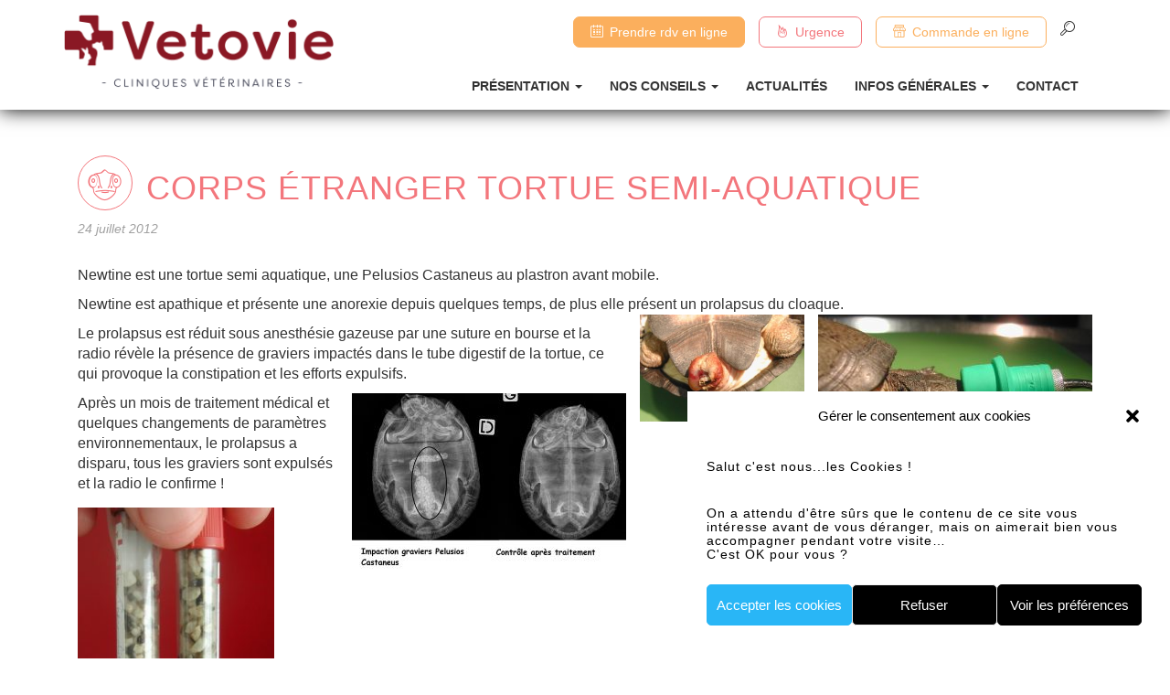

--- FILE ---
content_type: text/html; charset=UTF-8
request_url: https://vetovie.com/corps-etranger-tortue-semi-aquatique/
body_size: 10752
content:
<!doctype html>
<html lang="fr-FR">
<head>
<meta charset="utf-8">
<meta http-equiv="x-ua-compatible" content="ie=edge">
<meta name="viewport" content="width=device-width, initial-scale=1">
<title>Corps étranger tortue semi-aquatique - Vetovie</title>
<meta name="dc.title" content="Corps étranger tortue semi-aquatique - Vetovie" />
<meta name="dc.description" content="Newtine est une tortue semi aquatique, une Pelusios Castaneus au plastron avant mobile. Newtine est apathique et présente une anorexie depuis quelques temps, de plus elle présent un prolapsus du cloaque. Le prolapsus est réduit sous anesthésie gazeuse par une suture en bourse et la radio révèle la présence de…" />
<meta name="dc.relation" content="https://vetovie.com/corps-etranger-tortue-semi-aquatique/" />
<meta name="dc.source" content="https://vetovie.com/" />
<meta name="dc.language" content="fr_FR" />
<meta name="description" content="Newtine est une tortue semi aquatique, une Pelusios Castaneus au plastron avant mobile. Newtine est apathique et présente une anorexie depuis quelques temps, de plus elle présent un prolapsus du cloaque. Le prolapsus est réduit sous anesthésie gazeuse par une suture en bourse et la radio révèle la présence de…" />
<meta name="robots" content="index, follow" />
<meta name="googlebot" content="index, follow, max-snippet:-1, max-image-preview:large, max-video-preview:-1" />
<meta name="bingbot" content="index, follow, max-snippet:-1, max-image-preview:large, max-video-preview:-1" />
<link rel="canonical" href="https://vetovie.com/corps-etranger-tortue-semi-aquatique/" />
<meta name="author" content="charles">
<meta property="og:url" content="https://vetovie.com/corps-etranger-tortue-semi-aquatique/" />
<meta property="og:site_name" content="Vetovie" />
<meta property="og:locale" content="fr_FR" />
<meta property="og:type" content="article" />
<meta property="og:title" content="Corps étranger tortue semi-aquatique - Vetovie" />
<meta property="og:description" content="Newtine est une tortue semi aquatique, une Pelusios Castaneus au plastron avant mobile. Newtine est apathique et présente une anorexie depuis quelques temps, de plus elle présent un prolapsus du cloaque. Le prolapsus est réduit sous anesthésie gazeuse par une suture en bourse et la radio révèle la présence de…" />
<meta property="og:image" content="https://vetovie.com/wp-content/uploads/2012/07/Anesthésie-gazeuse-tortue1-300x225.jpg" />
<meta property="og:image:secure_url" content="https://vetovie.com/wp-content/uploads/2012/07/Anesthésie-gazeuse-tortue1-300x225.jpg" />
<meta name="twitter:card" content="summary" />
<meta name="twitter:title" content="Corps étranger tortue semi-aquatique - Vetovie" />
<meta name="twitter:description" content="Newtine est une tortue semi aquatique, une Pelusios Castaneus au plastron avant mobile. Newtine est apathique et présente une anorexie depuis quelques temps, de plus elle présent un prolapsus du cloaque. Le prolapsus est réduit sous anesthésie gazeuse par une suture en bourse et la radio révèle la présence de…" />
<meta name="twitter:image" content="https://vetovie.com/wp-content/uploads/2012/07/Anesthésie-gazeuse-tortue1-300x225.jpg" />
<script type="application/ld+json">
{"@context":"https:\/\/schema.org","@type":"Organization","name":"Vetovie","url":"https:\/\/vetovie.com","logo":"https:\/\/vetovie.com\/wp-content\/uploads\/2017\/04\/logo_vetovie.png","contactPoint":[{"@type":"ContactPoint","telephone":"+33299675152","contactOption":"TollFree","contactType":"customer support"}]}        </script>
<script type="application/ld+json">{"@context":"https:\/\/schema.org","@type":"BreadcrumbList","itemListElement":[{"@type":"ListItem","position":1,"name":"Vetovie","item":"https:\/\/vetovie.com"},{"@type":"ListItem","position":2,"name":"Corps \u00e9tranger tortue semi-aquatique","item":"https:\/\/vetovie.com\/corps-etranger-tortue-semi-aquatique\/"}]}</script>
<!-- <link rel='stylesheet' id='wp-block-library-css' href='https://vetovie.com/wp-includes/css/dist/block-library/style.min.css?ver=6.2.8' type='text/css' media='all' /> -->
<!-- <link rel='stylesheet' id='classic-theme-styles-css' href='https://vetovie.com/wp-includes/css/classic-themes.min.css?ver=6.2.8' type='text/css' media='all' /> -->
<link rel="stylesheet" type="text/css" href="//vetovie.com/wp-content/cache/wpfc-minified/87fb5019/6f6xs.css" media="all"/>
<style id='global-styles-inline-css' type='text/css'>
body{--wp--preset--color--black: #000000;--wp--preset--color--cyan-bluish-gray: #abb8c3;--wp--preset--color--white: #ffffff;--wp--preset--color--pale-pink: #f78da7;--wp--preset--color--vivid-red: #cf2e2e;--wp--preset--color--luminous-vivid-orange: #ff6900;--wp--preset--color--luminous-vivid-amber: #fcb900;--wp--preset--color--light-green-cyan: #7bdcb5;--wp--preset--color--vivid-green-cyan: #00d084;--wp--preset--color--pale-cyan-blue: #8ed1fc;--wp--preset--color--vivid-cyan-blue: #0693e3;--wp--preset--color--vivid-purple: #9b51e0;--wp--preset--gradient--vivid-cyan-blue-to-vivid-purple: linear-gradient(135deg,rgba(6,147,227,1) 0%,rgb(155,81,224) 100%);--wp--preset--gradient--light-green-cyan-to-vivid-green-cyan: linear-gradient(135deg,rgb(122,220,180) 0%,rgb(0,208,130) 100%);--wp--preset--gradient--luminous-vivid-amber-to-luminous-vivid-orange: linear-gradient(135deg,rgba(252,185,0,1) 0%,rgba(255,105,0,1) 100%);--wp--preset--gradient--luminous-vivid-orange-to-vivid-red: linear-gradient(135deg,rgba(255,105,0,1) 0%,rgb(207,46,46) 100%);--wp--preset--gradient--very-light-gray-to-cyan-bluish-gray: linear-gradient(135deg,rgb(238,238,238) 0%,rgb(169,184,195) 100%);--wp--preset--gradient--cool-to-warm-spectrum: linear-gradient(135deg,rgb(74,234,220) 0%,rgb(151,120,209) 20%,rgb(207,42,186) 40%,rgb(238,44,130) 60%,rgb(251,105,98) 80%,rgb(254,248,76) 100%);--wp--preset--gradient--blush-light-purple: linear-gradient(135deg,rgb(255,206,236) 0%,rgb(152,150,240) 100%);--wp--preset--gradient--blush-bordeaux: linear-gradient(135deg,rgb(254,205,165) 0%,rgb(254,45,45) 50%,rgb(107,0,62) 100%);--wp--preset--gradient--luminous-dusk: linear-gradient(135deg,rgb(255,203,112) 0%,rgb(199,81,192) 50%,rgb(65,88,208) 100%);--wp--preset--gradient--pale-ocean: linear-gradient(135deg,rgb(255,245,203) 0%,rgb(182,227,212) 50%,rgb(51,167,181) 100%);--wp--preset--gradient--electric-grass: linear-gradient(135deg,rgb(202,248,128) 0%,rgb(113,206,126) 100%);--wp--preset--gradient--midnight: linear-gradient(135deg,rgb(2,3,129) 0%,rgb(40,116,252) 100%);--wp--preset--duotone--dark-grayscale: url('#wp-duotone-dark-grayscale');--wp--preset--duotone--grayscale: url('#wp-duotone-grayscale');--wp--preset--duotone--purple-yellow: url('#wp-duotone-purple-yellow');--wp--preset--duotone--blue-red: url('#wp-duotone-blue-red');--wp--preset--duotone--midnight: url('#wp-duotone-midnight');--wp--preset--duotone--magenta-yellow: url('#wp-duotone-magenta-yellow');--wp--preset--duotone--purple-green: url('#wp-duotone-purple-green');--wp--preset--duotone--blue-orange: url('#wp-duotone-blue-orange');--wp--preset--font-size--small: 13px;--wp--preset--font-size--medium: 20px;--wp--preset--font-size--large: 36px;--wp--preset--font-size--x-large: 42px;--wp--preset--spacing--20: 0.44rem;--wp--preset--spacing--30: 0.67rem;--wp--preset--spacing--40: 1rem;--wp--preset--spacing--50: 1.5rem;--wp--preset--spacing--60: 2.25rem;--wp--preset--spacing--70: 3.38rem;--wp--preset--spacing--80: 5.06rem;--wp--preset--shadow--natural: 6px 6px 9px rgba(0, 0, 0, 0.2);--wp--preset--shadow--deep: 12px 12px 50px rgba(0, 0, 0, 0.4);--wp--preset--shadow--sharp: 6px 6px 0px rgba(0, 0, 0, 0.2);--wp--preset--shadow--outlined: 6px 6px 0px -3px rgba(255, 255, 255, 1), 6px 6px rgba(0, 0, 0, 1);--wp--preset--shadow--crisp: 6px 6px 0px rgba(0, 0, 0, 1);}:where(.is-layout-flex){gap: 0.5em;}body .is-layout-flow > .alignleft{float: left;margin-inline-start: 0;margin-inline-end: 2em;}body .is-layout-flow > .alignright{float: right;margin-inline-start: 2em;margin-inline-end: 0;}body .is-layout-flow > .aligncenter{margin-left: auto !important;margin-right: auto !important;}body .is-layout-constrained > .alignleft{float: left;margin-inline-start: 0;margin-inline-end: 2em;}body .is-layout-constrained > .alignright{float: right;margin-inline-start: 2em;margin-inline-end: 0;}body .is-layout-constrained > .aligncenter{margin-left: auto !important;margin-right: auto !important;}body .is-layout-constrained > :where(:not(.alignleft):not(.alignright):not(.alignfull)){max-width: var(--wp--style--global--content-size);margin-left: auto !important;margin-right: auto !important;}body .is-layout-constrained > .alignwide{max-width: var(--wp--style--global--wide-size);}body .is-layout-flex{display: flex;}body .is-layout-flex{flex-wrap: wrap;align-items: center;}body .is-layout-flex > *{margin: 0;}:where(.wp-block-columns.is-layout-flex){gap: 2em;}.has-black-color{color: var(--wp--preset--color--black) !important;}.has-cyan-bluish-gray-color{color: var(--wp--preset--color--cyan-bluish-gray) !important;}.has-white-color{color: var(--wp--preset--color--white) !important;}.has-pale-pink-color{color: var(--wp--preset--color--pale-pink) !important;}.has-vivid-red-color{color: var(--wp--preset--color--vivid-red) !important;}.has-luminous-vivid-orange-color{color: var(--wp--preset--color--luminous-vivid-orange) !important;}.has-luminous-vivid-amber-color{color: var(--wp--preset--color--luminous-vivid-amber) !important;}.has-light-green-cyan-color{color: var(--wp--preset--color--light-green-cyan) !important;}.has-vivid-green-cyan-color{color: var(--wp--preset--color--vivid-green-cyan) !important;}.has-pale-cyan-blue-color{color: var(--wp--preset--color--pale-cyan-blue) !important;}.has-vivid-cyan-blue-color{color: var(--wp--preset--color--vivid-cyan-blue) !important;}.has-vivid-purple-color{color: var(--wp--preset--color--vivid-purple) !important;}.has-black-background-color{background-color: var(--wp--preset--color--black) !important;}.has-cyan-bluish-gray-background-color{background-color: var(--wp--preset--color--cyan-bluish-gray) !important;}.has-white-background-color{background-color: var(--wp--preset--color--white) !important;}.has-pale-pink-background-color{background-color: var(--wp--preset--color--pale-pink) !important;}.has-vivid-red-background-color{background-color: var(--wp--preset--color--vivid-red) !important;}.has-luminous-vivid-orange-background-color{background-color: var(--wp--preset--color--luminous-vivid-orange) !important;}.has-luminous-vivid-amber-background-color{background-color: var(--wp--preset--color--luminous-vivid-amber) !important;}.has-light-green-cyan-background-color{background-color: var(--wp--preset--color--light-green-cyan) !important;}.has-vivid-green-cyan-background-color{background-color: var(--wp--preset--color--vivid-green-cyan) !important;}.has-pale-cyan-blue-background-color{background-color: var(--wp--preset--color--pale-cyan-blue) !important;}.has-vivid-cyan-blue-background-color{background-color: var(--wp--preset--color--vivid-cyan-blue) !important;}.has-vivid-purple-background-color{background-color: var(--wp--preset--color--vivid-purple) !important;}.has-black-border-color{border-color: var(--wp--preset--color--black) !important;}.has-cyan-bluish-gray-border-color{border-color: var(--wp--preset--color--cyan-bluish-gray) !important;}.has-white-border-color{border-color: var(--wp--preset--color--white) !important;}.has-pale-pink-border-color{border-color: var(--wp--preset--color--pale-pink) !important;}.has-vivid-red-border-color{border-color: var(--wp--preset--color--vivid-red) !important;}.has-luminous-vivid-orange-border-color{border-color: var(--wp--preset--color--luminous-vivid-orange) !important;}.has-luminous-vivid-amber-border-color{border-color: var(--wp--preset--color--luminous-vivid-amber) !important;}.has-light-green-cyan-border-color{border-color: var(--wp--preset--color--light-green-cyan) !important;}.has-vivid-green-cyan-border-color{border-color: var(--wp--preset--color--vivid-green-cyan) !important;}.has-pale-cyan-blue-border-color{border-color: var(--wp--preset--color--pale-cyan-blue) !important;}.has-vivid-cyan-blue-border-color{border-color: var(--wp--preset--color--vivid-cyan-blue) !important;}.has-vivid-purple-border-color{border-color: var(--wp--preset--color--vivid-purple) !important;}.has-vivid-cyan-blue-to-vivid-purple-gradient-background{background: var(--wp--preset--gradient--vivid-cyan-blue-to-vivid-purple) !important;}.has-light-green-cyan-to-vivid-green-cyan-gradient-background{background: var(--wp--preset--gradient--light-green-cyan-to-vivid-green-cyan) !important;}.has-luminous-vivid-amber-to-luminous-vivid-orange-gradient-background{background: var(--wp--preset--gradient--luminous-vivid-amber-to-luminous-vivid-orange) !important;}.has-luminous-vivid-orange-to-vivid-red-gradient-background{background: var(--wp--preset--gradient--luminous-vivid-orange-to-vivid-red) !important;}.has-very-light-gray-to-cyan-bluish-gray-gradient-background{background: var(--wp--preset--gradient--very-light-gray-to-cyan-bluish-gray) !important;}.has-cool-to-warm-spectrum-gradient-background{background: var(--wp--preset--gradient--cool-to-warm-spectrum) !important;}.has-blush-light-purple-gradient-background{background: var(--wp--preset--gradient--blush-light-purple) !important;}.has-blush-bordeaux-gradient-background{background: var(--wp--preset--gradient--blush-bordeaux) !important;}.has-luminous-dusk-gradient-background{background: var(--wp--preset--gradient--luminous-dusk) !important;}.has-pale-ocean-gradient-background{background: var(--wp--preset--gradient--pale-ocean) !important;}.has-electric-grass-gradient-background{background: var(--wp--preset--gradient--electric-grass) !important;}.has-midnight-gradient-background{background: var(--wp--preset--gradient--midnight) !important;}.has-small-font-size{font-size: var(--wp--preset--font-size--small) !important;}.has-medium-font-size{font-size: var(--wp--preset--font-size--medium) !important;}.has-large-font-size{font-size: var(--wp--preset--font-size--large) !important;}.has-x-large-font-size{font-size: var(--wp--preset--font-size--x-large) !important;}
.wp-block-navigation a:where(:not(.wp-element-button)){color: inherit;}
:where(.wp-block-columns.is-layout-flex){gap: 2em;}
.wp-block-pullquote{font-size: 1.5em;line-height: 1.6;}
</style>
<!-- <link rel='stylesheet' id='rs-plugin-settings-css' href='https://vetovie.com/wp-content/plugins/revslider/public/assets/css/settings.css?ver=5.2.6' type='text/css' media='all' /> -->
<link rel="stylesheet" type="text/css" href="//vetovie.com/wp-content/cache/wpfc-minified/1qltiukp/5u8b5.css" media="all"/>
<style id='rs-plugin-settings-inline-css' type='text/css'>
#rs-demo-id {}
</style>
<!-- <link rel='stylesheet' id='cmplz-general-css' href='https://vetovie.com/wp-content/plugins/complianz-gdpr/assets/css/cookieblocker.min.css?ver=6.2.4' type='text/css' media='all' /> -->
<!-- <link rel='stylesheet' id='grw-public-main-css-css' href='https://vetovie.com/wp-content/plugins/widget-google-reviews/assets/css/public-main.css?ver=5.9' type='text/css' media='all' /> -->
<!-- <link rel='stylesheet' id='sage/css-css' href='https://vetovie.com/wp-content/themes/vetovie_theme_v2/dist/styles/main.css' type='text/css' media='all' /> -->
<!-- <link rel='stylesheet' id='vetovie-css-css' href='https://vetovie.com/wp-content/themes/vetovie_theme_v2/assets/styles/custom.css' type='text/css' media='all' /> -->
<link rel="stylesheet" type="text/css" href="//vetovie.com/wp-content/cache/wpfc-minified/6vpo66py/5u960.css" media="all"/>
<script src='//vetovie.com/wp-content/cache/wpfc-minified/9h6nyvp0/5u8b5.js' type="text/javascript"></script>
<!-- <script type='text/javascript' src='https://vetovie.com/wp-includes/js/jquery/jquery.min.js?ver=3.6.4' id='jquery-core-js'></script> -->
<!-- <script type='text/javascript' src='https://vetovie.com/wp-includes/js/jquery/jquery-migrate.min.js?ver=3.4.0' id='jquery-migrate-js'></script> -->
<!-- <script type='text/javascript' src='https://vetovie.com/wp-content/plugins/revslider/public/assets/js/jquery.themepunch.tools.min.js?ver=5.2.6' id='tp-tools-js'></script> -->
<!-- <script type='text/javascript' src='https://vetovie.com/wp-content/plugins/revslider/public/assets/js/jquery.themepunch.revolution.min.js?ver=5.2.6' id='revmin-js'></script> -->
<!-- <script type='text/javascript' defer="defer" src='https://vetovie.com/wp-content/plugins/widget-google-reviews/assets/js/public-main.js?ver=5.9' id='grw-public-main-js-js'></script> -->
<link rel="https://api.w.org/" href="https://vetovie.com/wp-json/" /><link rel="alternate" type="application/json" href="https://vetovie.com/wp-json/wp/v2/posts/1009" /><link rel="alternate" type="application/json+oembed" href="https://vetovie.com/wp-json/oembed/1.0/embed?url=https%3A%2F%2Fvetovie.com%2Fcorps-etranger-tortue-semi-aquatique%2F" />
<link rel="alternate" type="text/xml+oembed" href="https://vetovie.com/wp-json/oembed/1.0/embed?url=https%3A%2F%2Fvetovie.com%2Fcorps-etranger-tortue-semi-aquatique%2F&#038;format=xml" />
<link rel="shortcut icon" href="/wp-content/uploads/2017/04/croix_vetovie-1.png"/>
<meta name="generator" content="Site Kit by Google 1.102.0" /><style>.cmplz-hidden{display:none!important;}</style><meta name="generator" content="Powered by Visual Composer - drag and drop page builder for WordPress."/>
<!--[if lte IE 9]><link rel="stylesheet" type="text/css" href="https://vetovie.com/wp-content/plugins/js_composer/assets/css/vc_lte_ie9.min.css" media="screen"><![endif]--><meta name="generator" content="Powered by Slider Revolution 5.2.6 - responsive, Mobile-Friendly Slider Plugin for WordPress with comfortable drag and drop interface." />
<script type="application/ld+json">{
"@context": "https://schema.org/",
"@type": "SiteNavigationElement","name":["Pr\u00e9sentation","L\u2019\u00e9quipe","Nos \u00e9tablissements","Nos engagements","Nous rejoindre","Nos conseils","Conseils chiens","Conseils chats","Conseils lapins et rongeurs","Conseils oiseaux","Conseils furets","Conseils reptiles","Actualit\u00e9s","Infos g\u00e9n\u00e9rales","Tarifs v\u00e9t\u00e9rinaires courants","Plans de sant\u00e9 mensualis\u00e9s Vetovie RefnAC","R\u00e8glement et modalit\u00e9s","Droping \/ D\u00e9pose minute","Contact"],"url":["#","https:\/\/vetovie.com\/presentation-de-lequipe\/","https:\/\/vetovie.com\/presentation-cliniques-veterinaire-rennes-cesson-sevigne-chat-chien-nac-vaccination-medecine-chirurgie\/","https:\/\/vetovie.com\/nos-engagements\/","https:\/\/vetovie.com\/stage-veterinare-veto-asv-3eme-etudiants-passion-vetovie\/","https:\/\/vetovie.com\/nos-conseils\/","https:\/\/vetovie.com\/chien-chiot-chienne-veterinaire-rennes-vetovie-medecine-chirurgie\/","https:\/\/vetovie.com\/chat-veterinaire-rennes-chatte-chaton-catfriendly-or-sante-prevention-locaux-dedies\/","https:\/\/vetovie.com\/lapin-rongeur-cochon-d-inde-cobaye-chinchilla-rat-souris-octodon-souris-rat-aemv-genac-veterinaire-vetovie\/","https:\/\/vetovie.com\/oiseaux-poule-pigeon-perroquet-veterinaire-rennes-vetovie-nac-consultant-service-perruche-sante-medecine-chirurgie\/","https:\/\/vetovie.com\/furet-vetovie-veterinaire-rennes-nac-service-dedie-fureton-carre-vaccin-barf\/","https:\/\/vetovie.com\/reptiles-agame-serpent-tortue-hibernation-veterinaire-rennes-vetovie-lezard-varan-medecine-chirurgie\/","https:\/\/vetovie.com\/actualites\/","#","https:\/\/vetovie.com\/tarifs-veterinaire-vaccins-chirurgie-chien-chat-nac-rennes\/","https:\/\/vetovie.com\/tarifs-veterinaire-vaccins-chirurgie-chien-chat-nac-rennes\/prevention-vetovie-chat-chien-lapin-plans-de-sante-mensualises-vetovie\/","https:\/\/vetovie.com\/tarifs-veterinaire-vaccins-chirurgie-chien-chat-nac-rennes\/#reglement","https:\/\/vetovie.com\/tarifs-veterinaire-vaccins-chirurgie-chien-chat-nac-rennes\/droping-depose-minute-veterinaire-rennes-vetovie-rapide\/","https:\/\/vetovie.com\/contact\/"]}</script>
<style>.breadcrumb {list-style: none;margin:0}.breadcrumb li {margin:0;display:inline;position:relative}.breadcrumb li::after{content:' - '}.breadcrumb li:last-child::after{display:none}</style><noscript><style type="text/css"> .wpb_animate_when_almost_visible { opacity: 1; }</style></noscript></head>
<body data-rsssl=1 data-cmplz=1 class="post-template-default single single-post postid-1009 single-format-standard corps-etranger-tortue-semi-aquatique sidebar-primary wpb-js-composer js-comp-ver-5.2.1 vc_responsive">
<!--[if IE]>
<div class="alert alert-warning">
You are using an <strong>outdated</strong> browser. Please <a href="http://browsehappy.com/">upgrade your browser</a> to improve your experience.      </div>
<![endif]-->
<nav class="navbar navbar-default">
<div class="container">
<!-- Brand and toggle get grouped for better mobile display -->
<div class="navbar-header">
<button type="button" class="navbar-toggle collapsed" data-toggle="collapse" data-target="#bs-example-navbar-collapse-1" aria-expanded="false">
<span class="sr-only">Toggle navigation</span>
<span class="icon-bar"></span>
<span class="icon-bar"></span>
<span class="icon-bar"></span>
</button>
<a href="https://www.pilepoils.vet/veterinaires/france/VETOVIE" target="_blank"><button type="button" class="hidden-md hidden-lg btn btn-default style_yellow_reverse btn-icon btn-navbar-mobile">Prendre RDV</button></a>
<a href="https://www.chronovet.fr/" target="_blank"><button type="button" class="hidden-md hidden-lg btn btn-default style_yellow btn-icon btn-navbar-mobile">Boutique</button></a>
<a class="navbar-brand logo" href="/"><img src="/wp-content/uploads/2017/04/logo_vetovie-2.png" alt="Logo de la clinique vétérinaire Vetovie Rennes - Cesson Sévigné"></a>
</div>
<!-- Collect the nav links, forms, and other content for toggling -->
<div class="collapse navbar-collapse" id="bs-example-navbar-collapse-1">
<div class="two_floor_header">
<div class="top-header">
<a href="https://www.pilepoils.vet/veterinaires/france/VETOVIE" target="_blank"><button type="button" class="btn btn-default style_yellow_reverse btn-icon"><i class="icon-small-calendar"></i>Prendre rdv en ligne</button></a>
<a href="https://vetovie.com/urgence-veterinaire-chien-chat-rennes-poison-empoisonnement-vetovie-veterinaire/"><button  type="button" class="btn btn-default style_red btn-icon"><i class="icon-flame"></i>Urgence</button></a>
<a href="https://www.chronovet.fr/" target="_blank"><button type="button" class="btn btn-default style_yellow btn-icon"><i class="icon-groceries-store"></i>Commande en ligne</button></a>
<div class="search_header">
<!-- <a href="/search/"><i class="icon-zoom-tool"></i></a> -->
<i class="icon-zoom-tool"></i><form role="search" method="get" class="search-form" action="https://vetovie.com/">
<label>
<span class="screen-reader-text">Rechercher :</span>
<input type="search" class="search-field" placeholder="Rechercher…" value="" name="s" />
</label>
<input type="submit" class="search-submit" value="Rechercher" />
</form>            </div>
</div>
<div>
<!-- Collect the nav links, forms, and other content for toggling --><ul class="nav navbar-nav">
<li class="dropdown">
<a href="#" class="dropdown-toggle" data-toggle="dropdown" role="button" aria-haspopup="true" aria-expanded="false">Présentation <span class="caret"></span></a>
<ul class="dropdown-menu"><div class="content_drop">
<li class=""><a href="https://vetovie.com/presentation-de-lequipe/">L’équipe</a></li>
<li class=""><a href="https://vetovie.com/presentation-cliniques-veterinaire-rennes-cesson-sevigne-chat-chien-nac-vaccination-medecine-chirurgie/">Nos établissements</a></li>
<li class=""><a href="https://vetovie.com/nos-engagements/">Nos engagements</a></li>
<li class=""><a href="https://vetovie.com/stage-veterinare-veto-asv-3eme-etudiants-passion-vetovie/">Nous rejoindre</a></li>
</div></ul>
</li>
</li>
</li>
</li>
</li>
<li class="dropdown">
<a href="#" class="dropdown-toggle" data-toggle="dropdown" role="button" aria-haspopup="true" aria-expanded="false">Nos conseils <span class="caret"></span></a>
<ul class="dropdown-menu"><div class="content_drop">
<li class=""><a href="https://vetovie.com/chien-chiot-chienne-veterinaire-rennes-vetovie-medecine-chirurgie/">Conseils chiens</a></li>
<li class=""><a href="https://vetovie.com/chat-veterinaire-rennes-chatte-chaton-catfriendly-or-sante-prevention-locaux-dedies/">Conseils chats</a></li>
<li class=""><a href="https://vetovie.com/lapin-rongeur-cochon-d-inde-cobaye-chinchilla-rat-souris-octodon-souris-rat-aemv-genac-veterinaire-vetovie/">Conseils lapins et rongeurs</a></li>
<li class=""><a href="https://vetovie.com/oiseaux-poule-pigeon-perroquet-veterinaire-rennes-vetovie-nac-consultant-service-perruche-sante-medecine-chirurgie/">Conseils oiseaux</a></li>
<li class=""><a href="https://vetovie.com/furet-vetovie-veterinaire-rennes-nac-service-dedie-fureton-carre-vaccin-barf/">Conseils furets</a></li>
<li class=""><a href="https://vetovie.com/reptiles-agame-serpent-tortue-hibernation-veterinaire-rennes-vetovie-lezard-varan-medecine-chirurgie/">Conseils reptiles</a></li>
</div></ul>
</li>
</li>
</li>
</li>
</li>
</li>
</li>
<li class="">
<a href="https://vetovie.com/actualites/">Actualités</a>
</li>
<li class="dropdown">
<a href="#" class="dropdown-toggle" data-toggle="dropdown" role="button" aria-haspopup="true" aria-expanded="false">Infos générales <span class="caret"></span></a>
<ul class="dropdown-menu"><div class="content_drop">
<li class=""><a href="https://vetovie.com/tarifs-veterinaire-vaccins-chirurgie-chien-chat-nac-rennes/">Tarifs vétérinaires courants</a></li>
<li class=""><a href="https://vetovie.com/tarifs-veterinaire-vaccins-chirurgie-chien-chat-nac-rennes/prevention-vetovie-chat-chien-lapin-plans-de-sante-mensualises-vetovie/">Plans de santé mensualisés Vetovie RefnAC</a></li>
<li class=""><a href="https://vetovie.com/tarifs-veterinaire-vaccins-chirurgie-chien-chat-nac-rennes/#reglement">Règlement et modalités</a></li>
<li class=""><a href="https://vetovie.com/tarifs-veterinaire-vaccins-chirurgie-chien-chat-nac-rennes/droping-depose-minute-veterinaire-rennes-vetovie-rapide/">Droping / Dépose minute</a></li>
</div></ul>
</li>
</li>
</li>
</li>
</li>
<li class="">
<a href="https://vetovie.com/contact/">Contact</a>
</li>
</ul>
</div>
</div><!-- /.container-fluid -->
</nav>
</div>
</div>
</div>
</div>
</nav>
<div class="wrap container" role="document">
<div class="content">
<main class="main">
<article class="post-1009 post type-post status-publish format-standard category-animaux category-reptile">
<header>
<h1 class="entry-title">Corps étranger tortue semi-aquatique</h1>
<time class="updated" datetime="2012-07-24T12:34:49+00:00">24 juillet 2012</time>
</header>
<div class="entry-content">
<p>Newtine est une tortue semi aquatique, une Pelusios Castaneus au plastron avant mobile.</p>
<p>Newtine est apathique et présente une anorexie depuis quelques temps, de plus elle présent un prolapsus du cloaque.<img decoding="async" class="alignright size-medium wp-image-1007" title="Anesthésie gazeuse tortue" src="https://vetovie.com/wp-content/uploads/2012/07/Anesthésie-gazeuse-tortue1-300x225.jpg" alt="" width="300" height="225" srcset="https://vetovie.com/wp-content/uploads/2012/07/Anesthésie-gazeuse-tortue1-300x225.jpg 300w, https://vetovie.com/wp-content/uploads/2012/07/Anesthésie-gazeuse-tortue1-768x576.jpg 768w, https://vetovie.com/wp-content/uploads/2012/07/Anesthésie-gazeuse-tortue1-1024x768.jpg 1024w, https://vetovie.com/wp-content/uploads/2012/07/Anesthésie-gazeuse-tortue1.jpg 2048w" sizes="(max-width: 300px) 100vw, 300px" /><img decoding="async" loading="lazy" class="alignright  wp-image-1008" title="Prolapsus du cloaque" src="https://vetovie.com/wp-content/uploads/2012/07/Prolapsus-du-cloaque-300x195.jpg" alt="" width="180" height="117" srcset="https://vetovie.com/wp-content/uploads/2012/07/Prolapsus-du-cloaque-300x195.jpg 300w, https://vetovie.com/wp-content/uploads/2012/07/Prolapsus-du-cloaque.jpg 584w" sizes="(max-width: 180px) 100vw, 180px" /></p>
<p>Le prolapsus est réduit sous anesthésie gazeuse par une suture en bourse et la radio révèle la présence de graviers impactés dans le tube digestif de la tortue, ce qui provoque la constipation et les efforts expulsifs.</p>
<p><img decoding="async" loading="lazy" class="alignright size-medium wp-image-1006" title="Impaction graviers Pelusios Castaneus Newtine" src="https://vetovie.com/wp-content/uploads/2012/07/Impaction-graviers-Pelusios-Castaneus-Newtine-300x195.jpeg" alt="" width="300" height="195" srcset="https://vetovie.com/wp-content/uploads/2012/07/Impaction-graviers-Pelusios-Castaneus-Newtine-300x195.jpeg 300w, https://vetovie.com/wp-content/uploads/2012/07/Impaction-graviers-Pelusios-Castaneus-Newtine-768x500.jpeg 768w, https://vetovie.com/wp-content/uploads/2012/07/Impaction-graviers-Pelusios-Castaneus-Newtine-1024x667.jpeg 1024w, https://vetovie.com/wp-content/uploads/2012/07/Impaction-graviers-Pelusios-Castaneus-Newtine.jpeg 1676w" sizes="(max-width: 300px) 100vw, 300px" /></p>
<p>Après un mois de traitement médical et quelques changements de paramètres environnementaux, le prolapsus a disparu, tous les graviers sont expulsés et la radio le confirme !</p>
<p><img decoding="async" loading="lazy" class="size-medium wp-image-1005 alignnone" title="Graviers" src="https://vetovie.com/wp-content/uploads/2012/07/Graviers-216x300.jpg" alt="" width="215" height="300" srcset="https://vetovie.com/wp-content/uploads/2012/07/Graviers-216x300.jpg 216w, https://vetovie.com/wp-content/uploads/2012/07/Graviers.jpg 474w" sizes="(max-width: 215px) 100vw, 215px" /></p>
<p>Newtine mange désormais seule et peux retourner avec son congénère dans le terrarium.</p>
<p>clinique Vetovie, dr de Langlois</p>
<p>&nbsp;</p>
</div>
<footer>
</footer>
<section id="comments" class="comments">
</section>
</article>
</main><!-- /.main -->
<aside class="sidebar">
</aside><!-- /.sidebar -->
</div><!-- /.content -->
</div><!-- /.wrap -->
<footer class="content-info">
<div class="container">
<div class="row">
<img src="/wp-content/uploads/2017/04/vetovie_home_page.png" alt="logo clinique vétérinaire vetovie">
</div>
<div class="row">
<div class="col-md-4">
<div class="menu-footer_col_1-container"><ul id="menu-footer_col_1" class="menu"><li id="menu-item-5318" class="menu-item menu-item-type-post_type menu-item-object-page menu-item-5318"><a href="https://vetovie.com/presentation-cliniques-veterinaire-rennes-cesson-sevigne-chat-chien-nac-vaccination-medecine-chirurgie/">Nos établissements</a></li>
<li id="menu-item-4272" class="menu-item menu-item-type-post_type menu-item-object-page menu-item-4272"><a href="https://vetovie.com/presentation-de-lequipe/">L’équipe</a></li>
<li id="menu-item-4273" class="menu-item menu-item-type-post_type menu-item-object-page menu-item-4273"><a href="https://vetovie.com/contact/">Contact</a></li>
<li id="menu-item-4274" class="menu-item menu-item-type-post_type menu-item-object-page menu-item-privacy-policy menu-item-4274"><a rel="privacy-policy" href="https://vetovie.com/rgpd-et-politique-de-confidentialite/">RGPD et Politique de confidentialité</a></li>
<li id="menu-item-4275" class="menu-item menu-item-type-post_type menu-item-object-page menu-item-4275"><a href="https://vetovie.com/conditions-generales-utilisation-vetovie/">Conditions générales d’utilisation</a></li>
<li id="menu-item-4276" class="menu-item menu-item-type-post_type menu-item-object-page menu-item-4276"><a href="https://vetovie.com/conditions-generales-de-fonctionnement/">Conditions générales de fonctionnement</a></li>
<li id="menu-item-4277" class="menu-item menu-item-type-post_type menu-item-object-page menu-item-4277"><a href="https://vetovie.com/mentions-legales/">Mentions légales</a></li>
<li id="menu-item-6249" class="menu-item menu-item-type-post_type menu-item-object-page menu-item-6249"><a href="https://vetovie.com/politique-de-cookies-ue/">Politique de cookies (UE)</a></li>
</ul></div>      </div>
<div class="col-md-4">
<div class="menu-footer_col2_conseils-container"><ul id="menu-footer_col2_conseils" class="menu"><li id="menu-item-536" class="menu-item menu-item-type-post_type menu-item-object-page menu-item-536"><a href="https://vetovie.com/chat-veterinaire-rennes-chatte-chaton-catfriendly-or-sante-prevention-locaux-dedies/">Conseils chats</a></li>
<li id="menu-item-537" class="menu-item menu-item-type-post_type menu-item-object-page menu-item-537"><a href="https://vetovie.com/chien-chiot-chienne-veterinaire-rennes-vetovie-medecine-chirurgie/">Conseils chiens</a></li>
<li id="menu-item-535" class="menu-item menu-item-type-post_type menu-item-object-page menu-item-535"><a href="https://vetovie.com/lapin-rongeur-cochon-d-inde-cobaye-chinchilla-rat-souris-octodon-souris-rat-aemv-genac-veterinaire-vetovie/">Conseils lapins et rongeurs</a></li>
<li id="menu-item-534" class="menu-item menu-item-type-post_type menu-item-object-page menu-item-534"><a href="https://vetovie.com/furet-vetovie-veterinaire-rennes-nac-service-dedie-fureton-carre-vaccin-barf/">Conseils furets</a></li>
<li id="menu-item-533" class="menu-item menu-item-type-post_type menu-item-object-page menu-item-533"><a href="https://vetovie.com/reptiles-agame-serpent-tortue-hibernation-veterinaire-rennes-vetovie-lezard-varan-medecine-chirurgie/">Conseils reptiles</a></li>
<li id="menu-item-532" class="menu-item menu-item-type-post_type menu-item-object-page menu-item-532"><a href="https://vetovie.com/oiseaux-poule-pigeon-perroquet-veterinaire-rennes-vetovie-nac-consultant-service-perruche-sante-medecine-chirurgie/">Conseils oiseaux</a></li>
<li id="menu-item-4301" class="menu-item menu-item-type-post_type menu-item-object-page menu-item-4301"><a href="https://vetovie.com/tarifs-veterinaire-vaccins-chirurgie-chien-chat-nac-rennes/">Nos tarifs les plus courants</a></li>
<li id="menu-item-4300" class="menu-item menu-item-type-post_type menu-item-object-page menu-item-4300"><a href="https://vetovie.com/urgence-veterinaire-chien-chat-rennes-poison-empoisonnement-vetovie-veterinaire/">Urgences et Centres anti-poison</a></li>
</ul></div>      </div>
<!--<div class="col-md-3">
<div class="menu"><ul>
<li class="page_item page-item-154"><a href="https://vetovie.com/old-presentation-cliniques-veterinaire-rennes-cesson-sevigne-chat-chien-nac-vaccination-medecine-chirurgie/">[OLD] Nos établissements</a></li>
<li class="page_item page-item-2"><a href="https://vetovie.com/">Accueil</a></li>
<li class="page_item page-item-2119"><a href="https://vetovie.com/actes-realises-par-les-auxiliaires-veterinaires-nurses/">Actes réalisés par les Auxiliaires Vétérinaires ( nurses)</a></li>
<li class="page_item page-item-16"><a href="https://vetovie.com/actualites/">Actualités</a></li>
<li class="page_item page-item-305"><a href="https://vetovie.com/conditions-generales-utilisation-vetovie/">Conditions générales d&rsquo;utilisation</a></li>
<li class="page_item page-item-3500"><a href="https://vetovie.com/conditions-generales-de-fonctionnement/">Conditions générales de fonctionnement</a></li>
<li class="page_item page-item-132"><a href="https://vetovie.com/chat-veterinaire-rennes-chatte-chaton-catfriendly-or-sante-prevention-locaux-dedies/">Conseils chats</a></li>
<li class="page_item page-item-108"><a href="https://vetovie.com/chien-chiot-chienne-veterinaire-rennes-vetovie-medecine-chirurgie/">Conseils chiens</a></li>
<li class="page_item page-item-138"><a href="https://vetovie.com/furet-vetovie-veterinaire-rennes-nac-service-dedie-fureton-carre-vaccin-barf/">Conseils furets</a></li>
<li class="page_item page-item-135"><a href="https://vetovie.com/lapin-rongeur-cochon-d-inde-cobaye-chinchilla-rat-souris-octodon-souris-rat-aemv-genac-veterinaire-vetovie/">Conseils lapins et rongeurs</a></li>
<li class="page_item page-item-144"><a href="https://vetovie.com/oiseaux-poule-pigeon-perroquet-veterinaire-rennes-vetovie-nac-consultant-service-perruche-sante-medecine-chirurgie/">Conseils oiseaux</a></li>
<li class="page_item page-item-141"><a href="https://vetovie.com/reptiles-agame-serpent-tortue-hibernation-veterinaire-rennes-vetovie-lezard-varan-medecine-chirurgie/">Conseils reptiles</a></li>
<li class="page_item page-item-8"><a href="https://vetovie.com/contact/">Contact</a></li>
<li class="page_item page-item-13362"><a href="https://vetovie.com/stage-veterinare-veto-asv-3eme-etudiants-passion-vetovie/">Demande de stage dans nos cliniques</a></li>
<li class="page_item page-item-157"><a href="https://vetovie.com/presentation-de-lequipe/">L&rsquo;équipe</a></li>
<li class="page_item page-item-303"><a href="https://vetovie.com/mentions-legales/">Mentions légales</a></li>
<li class="page_item page-item-14"><a href="https://vetovie.com/nos-conseils/">Nos conseils</a></li>
<li class="page_item page-item-160"><a href="https://vetovie.com/nos-engagements/">Nos engagements</a></li>
<li class="page_item page-item-5303"><a href="https://vetovie.com/presentation-cliniques-veterinaire-rennes-cesson-sevigne-chat-chien-nac-vaccination-medecine-chirurgie/">Nos établissements</a></li>
<li class="page_item page-item-45385"><a href="https://vetovie.com/nos-etablissement2/">Nos établissements</a></li>
<li class="page_item page-item-6248"><a href="https://vetovie.com/politique-de-cookies-ue/">Politique de cookies (UE)</a></li>
<li class="page_item page-item-3497"><a href="https://vetovie.com/rgpd-et-politique-de-confidentialite/">RGPD et Politique de confidentialité</a></li>
<li class="page_item page-item-284"><a href="https://vetovie.com/urgence-veterinaire-chien-chat-rennes-poison-empoisonnement-vetovie-veterinaire/">Urgences et Centres anti-poison</a></li>
<li class="page_item page-item-1058 page_item_has_children"><a href="https://vetovie.com/tarifs-veterinaire-vaccins-chirurgie-chien-chat-nac-rennes/">Nos tarifs les plus courants</a>
<ul class='children'>
<li class="page_item page-item-3444"><a href="https://vetovie.com/tarifs-veterinaire-vaccins-chirurgie-chien-chat-nac-rennes/droping-depose-minute-veterinaire-rennes-vetovie-rapide/">Droping / Dépose minute</a></li>
<li class="page_item page-item-3489"><a href="https://vetovie.com/tarifs-veterinaire-vaccins-chirurgie-chien-chat-nac-rennes/prevention-vetovie-chat-chien-lapin-plans-de-sante-mensualises-vetovie/">Plans de santé mensualisés Vetovie RefnAC</a></li>
</ul>
</li>
</ul></div>
</div>-->
<div class="col-md-4">
<ul>
<li class="subtitle_footer">Prendre rendez-vous en ligne</li>
<a href="https://www.pilepoils.vet/veterinaires/france/VETOVIE" target="_blank"><button type="button" class="btn btn-default style_yellow_reverse btn-icon"><i class="icon-small-calendar"></i>Prendre rdv en ligne</button></a>
</ul>
</div>
</div>
</div>
</div>
</footer>
<script type="text/plain" data-service="google-analytics" data-category="statistics">
// Google Analytics
(function(i,s,o,g,r,a,m){i['GoogleAnalyticsObject']=r;i[r]=i[r]||function(){
(i[r].q=i[r].q||[]).push(arguments)},i[r].l=1*new Date();a=s.createElement(o),
m=s.getElementsByTagName(o)[0];a.async=1;a.src=g;m.parentNode.insertBefore(a,m)
})(window,document,'script','https://www.google-analytics.com/analytics.js','ga');
ga('create', 'UA-27740650-1', 'auto');
ga('send', 'pageview');
// Track 404 errors with GA
if(jQuery('body').hasClass('error404')) {
ga('send', 'event', 'error', '404', 'page: ' + document.location.pathname + document.location.search + ' ref: ' + document.referrer, {'nonInteraction': 1});
}
</script>
<!-- Consent Management powered by Complianz | GDPR/CCPA Cookie Consent https://wordpress.org/plugins/complianz-gdpr -->
<div id="cmplz-cookiebanner-container"><div class="cmplz-cookiebanner cmplz-hidden banner-1 optin cmplz-bottom-right cmplz-categories-type-view-preferences" aria-modal="true" data-nosnippet="true" role="dialog" aria-live="polite" aria-labelledby="cmplz-header-1-optin" aria-describedby="cmplz-message-1-optin">
<div class="cmplz-header">
<div class="cmplz-logo"></div>
<div class="cmplz-title" id="cmplz-header-1-optin">Gérer le consentement aux cookies</div>
<div class="cmplz-close" tabindex="0" role="button" aria-label="close-dialog">
<svg aria-hidden="true" focusable="false" data-prefix="fas" data-icon="times" class="svg-inline--fa fa-times fa-w-11" role="img" xmlns="http://www.w3.org/2000/svg" viewBox="0 0 352 512"><path fill="currentColor" d="M242.72 256l100.07-100.07c12.28-12.28 12.28-32.19 0-44.48l-22.24-22.24c-12.28-12.28-32.19-12.28-44.48 0L176 189.28 75.93 89.21c-12.28-12.28-32.19-12.28-44.48 0L9.21 111.45c-12.28 12.28-12.28 32.19 0 44.48L109.28 256 9.21 356.07c-12.28 12.28-12.28 32.19 0 44.48l22.24 22.24c12.28 12.28 32.2 12.28 44.48 0L176 322.72l100.07 100.07c12.28 12.28 32.2 12.28 44.48 0l22.24-22.24c12.28-12.28 12.28-32.19 0-44.48L242.72 256z"></path></svg>
</div>
</div>
<div class="cmplz-divider cmplz-divider-header"></div>
<div class="cmplz-body">
<div class="cmplz-message" id="cmplz-message-1-optin"><div class="Elements__ContentHeading-sc-xuz5b0-5 bcRAtl"><br />
<h5>Salut c'est nous...les Cookies !</h5><br />
</div><br />
<h5>On a attendu d'être sûrs que le contenu de ce site vous intéresse avant de vous déranger, mais on aimerait bien vous accompagner pendant votre visite…<br />
C'est OK pour vous ?</h5></div>
<!-- categories start -->
<div class="cmplz-categories">
<details class="cmplz-category cmplz-functional" >
<summary>
<span class="cmplz-category-header">
<span class="cmplz-category-title">Fonctionnel</span>
<span class='cmplz-always-active'>
<span class="cmplz-banner-checkbox">
<input type="checkbox"
id="cmplz-functional-optin"
data-category="cmplz_functional"
class="cmplz-consent-checkbox cmplz-functional"
size="40"
value="1"/>
<label class="cmplz-label" for="cmplz-functional-optin" tabindex="0"><span>Fonctionnel</span></label>
</span>
Toujours activé							</span>
<span class="cmplz-icon cmplz-open">
<svg xmlns="http://www.w3.org/2000/svg" viewBox="0 0 448 512"  height="18" ><path d="M224 416c-8.188 0-16.38-3.125-22.62-9.375l-192-192c-12.5-12.5-12.5-32.75 0-45.25s32.75-12.5 45.25 0L224 338.8l169.4-169.4c12.5-12.5 32.75-12.5 45.25 0s12.5 32.75 0 45.25l-192 192C240.4 412.9 232.2 416 224 416z"/></svg>
</span>
</span>
</summary>
<div class="cmplz-description">
<span class="cmplz-description-functional">Le stockage ou l’accès technique est strictement nécessaire dans la finalité d’intérêt légitime de permettre l’utilisation d’un service spécifique explicitement demandé par l’abonné ou l’utilisateur, ou dans le seul but d’effectuer la transmission d’une communication sur un réseau de communications électroniques.</span>
</div>
</details>
<details class="cmplz-category cmplz-preferences" >
<summary>
<span class="cmplz-category-header">
<span class="cmplz-category-title">Préférences</span>
<span class="cmplz-banner-checkbox">
<input type="checkbox"
id="cmplz-preferences-optin"
data-category="cmplz_preferences"
class="cmplz-consent-checkbox cmplz-preferences"
size="40"
value="1"/>
<label class="cmplz-label" for="cmplz-preferences-optin" tabindex="0"><span>Préférences</span></label>
</span>
<span class="cmplz-icon cmplz-open">
<svg xmlns="http://www.w3.org/2000/svg" viewBox="0 0 448 512"  height="18" ><path d="M224 416c-8.188 0-16.38-3.125-22.62-9.375l-192-192c-12.5-12.5-12.5-32.75 0-45.25s32.75-12.5 45.25 0L224 338.8l169.4-169.4c12.5-12.5 32.75-12.5 45.25 0s12.5 32.75 0 45.25l-192 192C240.4 412.9 232.2 416 224 416z"/></svg>
</span>
</span>
</summary>
<div class="cmplz-description">
<span class="cmplz-description-preferences">Le stockage ou l’accès technique est nécessaire dans la finalité d’intérêt légitime de stocker des préférences qui ne sont pas demandées par l’abonné ou l’utilisateur.</span>
</div>
</details>
<details class="cmplz-category cmplz-statistics" >
<summary>
<span class="cmplz-category-header">
<span class="cmplz-category-title">Statistiques</span>
<span class="cmplz-banner-checkbox">
<input type="checkbox"
id="cmplz-statistics-optin"
data-category="cmplz_statistics"
class="cmplz-consent-checkbox cmplz-statistics"
size="40"
value="1"/>
<label class="cmplz-label" for="cmplz-statistics-optin" tabindex="0"><span>Statistiques</span></label>
</span>
<span class="cmplz-icon cmplz-open">
<svg xmlns="http://www.w3.org/2000/svg" viewBox="0 0 448 512"  height="18" ><path d="M224 416c-8.188 0-16.38-3.125-22.62-9.375l-192-192c-12.5-12.5-12.5-32.75 0-45.25s32.75-12.5 45.25 0L224 338.8l169.4-169.4c12.5-12.5 32.75-12.5 45.25 0s12.5 32.75 0 45.25l-192 192C240.4 412.9 232.2 416 224 416z"/></svg>
</span>
</span>
</summary>
<div class="cmplz-description">
<span class="cmplz-description-statistics">Le stockage ou l’accès technique qui est utilisé exclusivement à des fins statistiques.</span>
<span class="cmplz-description-statistics-anonymous">Le stockage ou l’accès technique qui est utilisé exclusivement dans des finalités statistiques anonymes. En l’absence d’une assignation à comparaître, d’une conformité volontaire de la part de votre fournisseur d’accès à internet ou d’enregistrements supplémentaires provenant d’une tierce partie, les informations stockées ou extraites à cette seule fin ne peuvent généralement pas être utilisées pour vous identifier.</span>
</div>
</details>
<details class="cmplz-category cmplz-marketing" >
<summary>
<span class="cmplz-category-header">
<span class="cmplz-category-title">Marketing</span>
<span class="cmplz-banner-checkbox">
<input type="checkbox"
id="cmplz-marketing-optin"
data-category="cmplz_marketing"
class="cmplz-consent-checkbox cmplz-marketing"
size="40"
value="1"/>
<label class="cmplz-label" for="cmplz-marketing-optin" tabindex="0"><span>Marketing</span></label>
</span>
<span class="cmplz-icon cmplz-open">
<svg xmlns="http://www.w3.org/2000/svg" viewBox="0 0 448 512"  height="18" ><path d="M224 416c-8.188 0-16.38-3.125-22.62-9.375l-192-192c-12.5-12.5-12.5-32.75 0-45.25s32.75-12.5 45.25 0L224 338.8l169.4-169.4c12.5-12.5 32.75-12.5 45.25 0s12.5 32.75 0 45.25l-192 192C240.4 412.9 232.2 416 224 416z"/></svg>
</span>
</span>
</summary>
<div class="cmplz-description">
<span class="cmplz-description-marketing">Le stockage ou l’accès technique est nécessaire pour créer des profils d’utilisateurs afin d’envoyer des publicités, ou pour suivre l’utilisateur sur un site web ou sur plusieurs sites web à des fins de marketing similaires.</span>
</div>
</details>
</div><!-- categories end -->
</div>
<div class="cmplz-links cmplz-information">
<a class="cmplz-link cmplz-manage-options cookie-statement" href="#" data-relative_url="#cmplz-manage-consent-container">Gérer les options</a>
<a class="cmplz-link cmplz-manage-third-parties cookie-statement" href="#" data-relative_url="#cmplz-cookies-overview">Gérer les services</a>
<a class="cmplz-link cmplz-manage-vendors tcf cookie-statement" href="#" data-relative_url="#cmplz-tcf-wrapper">Gérer les fournisseurs</a>
<a class="cmplz-link cmplz-external cmplz-read-more-purposes tcf" target="_blank" rel="noopener noreferrer nofollow" href="https://cookiedatabase.org/tcf/purposes/">En savoir plus sur ces finalités</a>
</div>
<div class="cmplz-divider cmplz-footer"></div>
<div class="cmplz-buttons">
<button class="cmplz-btn cmplz-accept">Accepter les cookies</button>
<button class="cmplz-btn cmplz-deny">Refuser</button>
<button class="cmplz-btn cmplz-view-preferences">Voir les préférences</button>
<button class="cmplz-btn cmplz-save-preferences">Enregistrer les préférences</button>
<a class="cmplz-btn cmplz-manage-options tcf cookie-statement" href="#" data-relative_url="#cmplz-manage-consent-container">Voir les préférences</a>
</div>
<div class="cmplz-links cmplz-documents">
<a class="cmplz-link cookie-statement" href="#" data-relative_url="">{title}</a>
<a class="cmplz-link privacy-statement" href="#" data-relative_url="">{title}</a>
<a class="cmplz-link impressum" href="#" data-relative_url="">{title}</a>
</div>
</div>
</div>
<div id="cmplz-manage-consent" data-nosnippet="true"><button class="cmplz-btn cmplz-hidden cmplz-manage-consent manage-consent-1">Gérer le consentement</button>
</div>  <style>
.nav.navbar-nav li:nth-child(2) ul.dropdown-menu .content_drop li:first-child a:before{background-image:url(/wp-content/uploads/2017/04/055-animal-1.png)!important;}
.nav.navbar-nav li:nth-child(2) ul.dropdown-menu .content_drop li:nth-child(2) a:before{background-image:url(/wp-content/uploads/2017/04/060-tiger.png)!important;}
.nav.navbar-nav li:nth-child(2) ul.dropdown-menu .content_drop li:nth-child(3) a:before{background-image:url(/wp-content/uploads/2017/04/058-rabbit.png)!important;}
.nav.navbar-nav li:nth-child(2) ul.dropdown-menu .content_drop li:nth-child(4) a:before{background-image:url(/wp-content/uploads/2017/04/059-parrot.png)!important;}
.nav.navbar-nav li:nth-child(2) ul.dropdown-menu .content_drop li:nth-child(5) a:before{background-image:url(/wp-content/uploads/2017/04/056-animal.png)!important;}
.nav.navbar-nav li:nth-child(2) ul.dropdown-menu .content_drop li:nth-child(6) a:before{background-image:url(/wp-content/uploads/2017/04/057-lizard.png)!important;}
</style>
<script type='text/javascript' src='https://vetovie.com/wp-content/themes/vetovie_theme_v2/dist/scripts/bootstrap.js' id='sage/boostrap-js'></script>
<script type='text/javascript' src='https://vetovie.com/wp-content/themes/vetovie_theme_v2/dist/scripts/main.js' id='sage/js-js'></script>
<script type='text/javascript' id='cmplz-cookiebanner-js-extra'>
/* <![CDATA[ */
var complianz = {"prefix":"cmplz_","user_banner_id":"1","set_cookies":[],"block_ajax_content":"","banner_version":"29","version":"6.2.4","store_consent":"","do_not_track":"","consenttype":"optin","region":"eu","geoip":"","dismiss_timeout":"","disable_cookiebanner":"","soft_cookiewall":"","dismiss_on_scroll":"","cookie_expiry":"365","url":"https:\/\/vetovie.com\/wp-json\/complianz\/v1\/","locale":"lang=fr&locale=fr_FR","set_cookies_on_root":"","cookie_domain":"","current_policy_id":"18","cookie_path":"\/","categories":{"statistics":"statistiques","marketing":"marketing"},"tcf_active":"","placeholdertext":"Cliquez pour accepter les cookies {category} et activer ce contenu","css_file":"https:\/\/vetovie.com\/wp-content\/uploads\/complianz\/css\/banner-{banner_id}-{type}.css?v=29","page_links":{"eu":{"cookie-statement":{"title":"Politique de cookies ","url":"https:\/\/vetovie.com\/politique-de-cookies-ue\/"},"privacy-statement":{"title":"RGPD et Politique de confidentialit\u00e9","url":"https:\/\/vetovie.com\/rgpd-et-politique-de-confidentialite\/"}}},"tm_categories":"","forceEnableStats":"","preview":"","clean_cookies":""};
/* ]]> */
</script>
<script defer type='text/javascript' src='https://vetovie.com/wp-content/plugins/complianz-gdpr/cookiebanner/js/complianz.min.js?ver=6.2.4' id='cmplz-cookiebanner-js'></script>
<script type="text/plain" data-service="google-analytics" async data-category="statistics" src="https://www.googletagmanager.com/gtag/js?id="></script>  </body>
</html><!-- WP Fastest Cache file was created in 2.100 seconds, on 19 January 2026 @ 9:36 am -->

--- FILE ---
content_type: text/css
request_url: https://vetovie.com/wp-content/cache/wpfc-minified/6vpo66py/5u960.css
body_size: 55417
content:
@keyframes cmplz-fadein{0%{opacity:0}to{opacity:1}}.cmplz-video.cmplz-iframe-styles{background-color:transparent}.cmplz-video.cmplz-hidden{visibility:hidden!important}.cmplz-optin .cmplz-blocked-content-container .cmplz-blocked-content-notice,.cmplz-optout .cmplz-blocked-content-container .cmplz-blocked-content-notice{display:block}.cmplz-blocked-content-container{animation-name:cmplz-fadein;animation-duration:600ms;background:#fff;border:0;border-radius:3px;box-shadow:0 0 1px 0 rgba(0,0,0,.5),0 1px 10px 0 rgba(0,0,0,.15);display:flex;justify-content:center;align-items:center;background-repeat:no-repeat!important;background-size:cover!important;height:inherit;position:relative}.cmplz-blocked-content-container.cmplz-video-placeholder{padding-bottom:initial}.cmplz-blocked-content-container iframe{max-height:100%;border:0!important}.cmplz-blocked-content-container div div{display:none}.cmplz-blocked-content-container.gmw-map-cover{max-height:100%;position:absolute}.cmplz-blocked-content-container .cmplz-blocked-content-notice,.cmplz-blocked-content-container .cmplz-custom-accept-btn{white-space:normal;text-transform:initial;cursor:pointer;position:absolute!important;width:100%;top:50%;left:50%;transform:translate(-50%,-50%);max-width:200px;font-size:14px;padding:10px;background-color:rgba(0,0,0,.5);color:#fff;text-align:center;z-index:98;line-height:23px}.cmplz-blocked-content-container .cmplz-blocked-content-notice:focus,.cmplz-blocked-content-container .cmplz-custom-accept-btn:focus{border:1px dotted #cecece}.wpac,.wpac h1,.wpac h2,.wpac h3,.wpac h4,.wpac h5,.wpac h6,.wpac p,.wpac td,.wpac dl,.wpac tr,.wpac dt,.wpac ol,.wpac form,.wpac select,.wpac option,.wpac pre,.wpac div,.wpac table,.wpac th,.wpac tbody,.wpac tfoot,.wpac caption,.wpac thead,.wpac ul,.wpac li,.wpac address,.wpac blockquote,.wpac dd,.wpac fieldset,.wpac li,.wpac strong,.wpac legend,.wpac em,.wpac s,.wpac cite,.wpac span,.wpac input,.wpac sup,.wpac label,.wpac dfn,.wpac object,.wpac big,.wpac q,.wpac font,.wpac samp,.wpac acronym,.wpac small,.wpac img,.wpac strike,.wpac code,.wpac sub,.wpac ins,.wpac textarea,.wpac var,.wpac a,.wpac abbr,.wpac applet,.wpac del,.wpac kbd,.wpac tt,.wpac b,.wpac i,.wpac hr{background-attachment:scroll!important;background-color:transparent!important;background-image:none!important;background-position:0 0!important;background-repeat:repeat!important;border-color:black!important;border-color:currentColor!important;border-radius:0!important;border-style:none!important;border-width:medium!important;bottom:auto!important;clear:none!important;clip:auto!important;color:inherit!important;counter-increment:none!important;counter-reset:none!important;cursor:auto!important;direction:inherit!important;display:inline;float:none!important;font-family:inherit!important;font-size:inherit!important;font-style:inherit!important;font-variant:normal!important;font-weight:inherit!important;height:auto;left:auto!important;letter-spacing:normal!important;line-height:inherit!important;list-style-type:inherit!important;list-style-position:outside!important;list-style-image:none!important;margin:0!important;max-height:none!important;max-width:none!important;min-height:0!important;min-width:0!important;opacity:1;outline:invert none medium!important;overflow:visible!important;padding:0!important;position:static!important;quotes:"" ""!important;right:auto!important;table-layout:auto!important;text-align:inherit!important;text-decoration:inherit!important;text-indent:0!important;text-transform:none!important;top:auto!important;unicode-bidi:normal!important;vertical-align:baseline!important;visibility:inherit!important;white-space:normal!important;width:auto!important;word-spacing:normal!important;z-index:auto!important;-moz-border-radius:0!important;-webkit-border-radius:0!important;-moz-box-sizing:border-box!important;-webkit-box-sizing:border-box!important;box-sizing:border-box!important;text-shadow:none!important;-webkit-transition:none!important;transition:none!important;-webkit-box-shadow:none!important;box-shadow:none!important}.wpac,.wpac h3,.wpac h5,.wpac p,.wpac h1,.wpac dl,.wpac dt,.wpac h6,.wpac ol,.wpac form,.wpac select,.wpac option,.wpac pre,.wpac div,.wpac h2,.wpac caption,.wpac h4,.wpac ul,.wpac address,.wpac blockquote,.wpac dd,.wpac fieldset,.wpac textarea,.wpac hr{display:block}.wpac table{display:table}.wpac tbody{display:table-row-group}.wpac tr{display:table-row}.wpac td{display:table-cell}.wpac ul{list-style-type:none!important}.wpac li{display:list-item;min-height:auto!important;min-width:auto!important}.wpac a,.wpac a *,.wpac input[type=submit],.wpac input[type=radio],.wpac input[type=checkbox],.wpac select{cursor:pointer!important}.wpac a:hover{text-decoration:none!important}.wpac button,.wpac input[type=submit]{height:auto!important;text-align:center!important}.wpac input[type=hidden]{display:none}.wpac select{-webkit-appearance:menulist!important;-moz-appearance:menulist!important;appearance:menulist!important}.wpac input[type=checkbox]{-webkit-appearance:checkbox!important;-moz-appearance:checkbox!important;appearance:checkbox!important}.wpac input[type="checkbox"]:before,.wpac input[type="checkbox"]:after{content:none!important;border:0!important}.wpac input[type=radio]{-webkit-appearance:radio!important;-moz-appearance:radio!important;appearance:radio!important}.wpac input[type="radio"]:before,.wpac input[type="radio"]:after{content:none!important;border:0!important}.wpac li:before,.wpac li:after{content:""!important}.wpac input,.wpac select{vertical-align:middle!important}.wpac select,.wpac textarea,.wpac input{border:1px solid #ccc!important}.wpac table{border-collapse:collapse!important;border-spacing:0!important}.wpac *[dir=rtl]{direction:rtl!important}.wpac img{border:0!important}.wpac svg{vertical-align:middle!important;-moz-box-sizing:content-box!important;-webkit-box-sizing:content-box!important;box-sizing:content-box!important}.wpac{font-size:14px!important;line-height:20px!important;direction:inherit!important;text-align:inherit!important;font-family:"Helvetica Neue",Helvetica,Arial,sans-serif!important;color:#333!important;font-style:normal!important;font-weight:normal!important;text-decoration:none!important;list-style-type:disc!important}.wp-gr .wp-google-badge{display:inline-block;font-family:Helvetica Neue,Helvetica,Arial,sans-serif!important;box-shadow:0 2px 5px 0 rgba(0,0,0,.26)!important}.wp-gr .wp-google-badge-fixed{position:fixed!important;right:30px!important;bottom:30px!important;max-width:none!important;z-index:2147482999!important;box-shadow:0 2px 5px 0 rgba(0,0,0,.26)!important}.wp-gr .wp-google-badge_left-fixed{position:fixed!important;left:30px!important;bottom:30px!important;max-width:none!important;z-index:2147482999!important}.wp-gr .wp-google-badge *{cursor:pointer!important}.wp-gr .wp-google-border{width:100%!important;height:6px!important;background:#4fce6a!important;border-radius:2px 2px 0 0!important}.wp-gr .wp-google-badge-btn{position:relative!important;padding:10px!important;background:#fff!important;transition:all .2s ease-in-out!important;border-radius:2px!important}.wp-gr .wp-google-badge-btn:hover{background:#f3f3f5!important}.wp-gr .wp-google-badge-score{display:inline-block;margin:0 0 0 4px!important;vertical-align:middle!important}.wp-gr .wp-google-rating{color:#e7711b!important;font-size:20px!important;margin:0 6px 0 0!important;vertical-align:middle!important}.wp-gr .wp-google-stars .wp-star{padding:0 4px 0 0!important;line-height:22px!important}.wp-gr .wp-google-powered{color:#777!important;margin:6px 0 0!important}.wp-gr .wp-google-powered img{max-width:144px!important}.wp-gr .wp-google-form .wp-google-reviews{padding:16px 16px 0!important}.wp-gr .wp-google-review{margin-top:15px!important}.wp-gr .wp-google-left{display:table-cell!important;vertical-align:top!important}[dir="ltr"] .wp-google-left{padding-right:10px!important}[dir="rtl"] .wp-google-left{padding-left:10px!important}.wp-gr .wp-google-left img{border:none!important;float:left!important;height:50px!important;width:50px!important;margin-right:5px!important;border-radius:50%!important;box-shadow:0 0 2px rgba(0,0,0,.12),0 2px 4px rgba(0,0,0,.24)!important}.wp-gr .wp-google-reviews img{border-radius:50%!important}.wp-gr .wp-google-right{display:table-cell!important;vertical-align:top!important;width:10000px!important}.wp-gr .wp-google-place .wp-star svg{width:20px!important;height:20px!important;vertical-align:middle!important}.wp-gr .wp-star svg{display:inline-block!important}.wp-gr .wp-google-review .wp-star svg{width:18px!important;height:18px!important;vertical-align:middle!important}.wp-gr .wp-google-name{color:black!important;font-size:100%!important;font-weight:bold!important;margin:0 0 2px!important;padding-right:6px!important;text-decoration:none!important}.wp-gr a.wp-google-name{color:#427fed!important;text-decoration:none!important}.wp-gr .wp-google-time{color:#999!important;font-size:13px!important}.wp-gr .wp-google-text{color:#222!important;font-size:13px!important;line-height:18px!important;max-width:100%!important;overflow:hidden!important;white-space:pre-wrap!important;word-break:break-word!important}.wp-gr .wp-google-text .wp-google-stars{padding-right:7px!important}.wp-gr .wp-more{display:none}.wp-gr .wp-more-toggle{color:#136aaf!important;cursor:pointer!important;text-decoration:none!important}.wp-gr .wp-google-url{display:block;margin:10px 0!important;color:#2c7cff!important;text-align:center!important}.wp-gr .wp-google-form{position:fixed!important;bottom:0!important;right:0!important;height:100%!important;width:368px!important;z-index:2147483000!important}.wp-gr .wp-google-form.wp-google-form-left{left:0!important}@media(max-width:460px){.wp-gr .wp-google-form{width:100%!important}}.wp-gr .wp-google-head{position:absolute!important;top:0!important;right:0!important;width:100%!important;height:80px!important;background:#fff!important;padding:10px 16px!important;overflow:hidden!important;box-shadow:0 1px 2px 0 rgba(0,0,0,.12)!important;z-index:2147483002!important}.wp-gr .wp-google-head-inner{z-index:2147483000!important;position:absolute!important;left:20px!important;top:20px!important;width:100%!important;height:100%!important;pointer-events:none!important}.wp-gr .wp-google-close{padding:0!important;cursor:pointer!important;outline:0!important;border:0!important;background:0 0!important;min-height:0!important;width:auto!important;float:right!important;font-size:32px!important;font-weight:500!important;line-height:.6!important;color:#999!important;-webkit-appearance:none!important}.wp-gr .wp-google-close:hover{color:#555!important}.wp-gr .wp-google-body{position:absolute!important;top:0!important;right:0!important;bottom:0!important;width:100%!important;background:rgba(250,250,251,.98)!important;border-left:1px solid #dadee2!important;box-shadow:0 0 4px 1px rgba(0,0,0,.08)!important;z-index:2147483000!important}.wp-gr .wp-google-content{position:absolute!important;top:0!important;right:0!important;bottom:0!important;width:100%!important;overflow-y:auto!important;z-index:2147483001!important;-webkit-transform:translateZ(0)!important}.wp-gr .wp-google-content{top:80px!important;bottom:48px!important}.wp-gr .wp-google-content-inner{position:relative!important;min-height:100%!important;margin:0 auto!important}.wp-gr .wp-google-footer{position:absolute!important;bottom:0!important;right:0!important;width:100%!important;height:48px!important;text-align:center!important;z-index:2147483002!important;background:#fff!important;box-shadow:0 -1px 2px 0 rgba(0,0,0,.06)!important;-moz-text-align-last:center!important;text-align-last:center!important}.wp-gr .wp-google-footer img{float:right!important;padding:16px!important}.wp-gr .wp-dark .wp-google-name{color:#eee!important}.wp-gr .wp-dark .wp-google-time{color:#bbb!important}.wp-gr .wp-dark .wp-google-text{color:#ececec!important}.wp-gr.wpac .wp-google-name{font-size:100%!important}.wp-gr.wpac .wp-google-hide{display:none}.wp-gr.wpac .wp-google-name a{color:#333!important;font-size:100%!important;text-decoration:none!important}.wp-gr.wpac .wp-google-left img{width:50px!important;height:50px!important;border-radius:50%!important}.wp-gr.wpac a.wp-google-name{color:#427fed!important;text-decoration:none!important;white-space:nowrap!important;text-overflow:ellipsis!important}.wp-gr.wpac .wp-google-place .wp-star svg{width:20px;height:20px}.wp-gr.wpac .wp-google-review .wp-google-stars{display:inline-block;margin-right:4px!important}.wp-gr.wpac .wp-google-review .wp-star svg{width:18px;height:18px}.wp-gr.wpac .wp-dark .wp-google-name a{color:#eee!important}@media(max-width:480px){.wp-google-badge.wp-google-badge-fixed.wp-google-badge-hide{display:none!important}}@media(max-width:480px){.wp-google-badge.wp-google-badge_left-fixed.wp-google-badge-hide{display:none!important}}.wp-gr .grw-slider{display:block!important;width:100%!important;padding-bottom:20px!important;text-align:left!important;direction:ltr!important;box-sizing:border-box!important}.wp-gr .grw-slider .grw-row{display:-ms-flexbox!important;display:flex!important;flex-wrap:nowrap!important;align-items:center!important;-ms-flex-wrap:nowrap!important;-ms-flex-align:center!important}.wp-gr .grw-slider .grw-row-xs{-ms-flex-wrap:wrap!important;flex-wrap:wrap!important}.wp-gr .grw-row-xs .grw-slider-header,.wp-gr .grw-row-xs .grw-slider-content,.wp-gr .grw-row-xs .grw-slider-review{-ms-flex:0 0 100%!important;flex:0 0 100%!important;max-width:100%!important}.wp-gr .grw-row-x .grw-slider-header,.wp-gr .grw-row-x .grw-slider-header+.grw-slider-content{-ms-flex:0 0 50%!important;flex:0 0 50%!important;max-width:50%!important}.wp-gr .grw-row-x .grw-slider-review{-ms-flex:0 0 100%!important;flex:0 0 100%!important;max-width:100%!important}.wp-gr .grw-row-s .grw-slider-header{-ms-flex:0 0 33.333333%!important;flex:0 0 33.333333%!important;max-width:33.333333%!important}.wp-gr .grw-row-s .grw-slider-header+.grw-slider-content{-ms-flex:0 0 66.666666%!important;flex:0 0 66.666666%!important;max-width:66.666666%!important}.wp-gr .grw-row-s .grw-slider-review{-ms-flex:0 0 50%!important;flex:0 0 50%!important;max-width:50%!important}.wp-gr .grw-row-m .grw-slider-header{-ms-flex:0 0 25%!important;flex:0 0 25%!important;max-width:25%!important}.wp-gr .grw-row-m .grw-slider-header+.grw-slider-content{-ms-flex:0 0 75%!important;flex:0 0 75%!important;max-width:75%!important}.wp-gr .grw-row-m .grw-slider-review{-ms-flex:0 0 33.333333%!important;flex:0 0 33.333333%!important;max-width:33.333333%!important}.wp-gr .grw-row-l .grw-slider-header{-ms-flex:0 0 20%!important;flex:0 0 20%!important;max-width:20%!important}.wp-gr .grw-row-l .grw-slider-header+.grw-slider-content{-ms-flex:0 0 80%!important;flex:0 0 80%!important;max-width:80%!important}.wp-gr .grw-row-l .grw-slider-review{-ms-flex:0 0 25%!important;flex:0 0 25%!important;max-width:25%!important}.wp-gr .grw-row-xl .grw-slider-header{-ms-flex:0 0 16.666666%!important;flex:0 0 16.666666%!important;max-width:16.666666%!important}.wp-gr .grw-row-xl .grw-slider-header+.grw-slider-content{-ms-flex:0 0 83.333333%!important;flex:0 0 83.333333%!important;max-width:83.333333%!important}.wp-gr .grw-row-xl .grw-slider-review{-ms-flex:0 0 20%!important;flex:0 0 20%!important;max-width:20%!important}.wp-gr .grw-slider .grw-slider-content{position:relative!important}.wp-gr .grw-slider .grw-slider-content-inner{position:relative!important}.wp-gr .grw-slider .grw-slider-header-inner,.wp-gr .grw-slider .grw-slider-review-inner{position:relative!important;margin:0 10px!important;padding:15px!important;width:100%!important}.wp-gr .grw-slider:not(.wp-dark) .grw-slider-review-inner.grw-slider-review-border{background:#fafafa!important;border-radius:4px!important;box-shadow:0 0 2px rgba(0,0,0,.12),0 2px 4px rgba(0,0,0,.24)!important}.wp-gr .grw-slider .grw-slider-review-inner>svg{position:absolute!important;top:10px!important;right:10px!important;width:18px!important;height:18px!important}.wp-gr .grw-slider .grw-slider-reviews{display:flex!important;display:-ms-flexbox!important;overflow:hidden!important;margin:0 20px!important;padding:10px 0 15px!important;flex-wrap:nowrap!important;-ms-flex-wrap:nowrap!important;scroll-snap-type:x mandatory!important;scroll-behavior:smooth!important;-webkit-overflow-scrolling:touch!important}.wp-gr .grw-slider .grw-slider-review{display:flex!important;position:relative!important;justify-content:center!important;align-items:center!important;scroll-snap-type:x mandatory!important;scroll-snap-align:start!important;flex-shrink:0!important;transform-origin:center center!important;transform:scale(1)!important;transition:transform .5s!important}.wp-gr .grw-slider .grw-slider-controls{position:absolute!important;top:50%!important;width:100%!important}.wp-gr .grw-slider .grw-slider-btns{position:absolute!important;color:#ccc!important;font-size:36px!important;line-height:22px!important;text-align:center!important;cursor:pointer!important;border-radius:50%!important;user-select:none!important;transition:all .2s ease-in-out!important}.wp-gr .grw-slider .grw-slider-btns:hover{color:#999!important}.wp-gr .grw-slider .grw-slider-btns.grw-slider-prev{left:0!important;margin-left:3px!important}.wp-gr .grw-slider .grw-slider-btns.grw-slider-next{right:0!important;margin-right:3px!important}.wp-gr .grw-slider .grw-slider-dots{position:absolute!important;left:50%!important;transform:translate(-50%,0)!important}.wp-gr .grw-slider .grw-slider-dot.active,.wp-gr .grw-slider .grw-slider-dot:hover{opacity:1!important}.wp-gr .grw-slider .grw-slider-dot{display:inline-block!important;width:10px!important;height:10px!important;margin:3px!important;background:#ccc!important;border-radius:20px!important;cursor:pointer!important;opacity:.4!important;transition:all .2s ease-in-out!important}.wp-gr .grw-slider-review .wp-google-left{display:block!important;overflow:hidden!important;white-space:nowrap!important;text-overflow:ellipsis!important}.wp-gr .grw-slider .wp-google-review{margin:0!important}.wp-gr .grw-slider .wp-google-stars{margin:15px 0 5px!important}.wp-gr .grw-slider .wp-google-feedback{height:80px!important;overflow-y:auto!important;padding-right:10px!important}.wp-gr .grw-slider .wp-google-feedback::-webkit-scrollbar{width:4px!important}.wp-gr .grw-slider .wp-google-feedback::-webkit-scrollbar-track{-webkit-box-shadow:inset 0 0 6px rgba(0,0,0,0.3)!important;-webkit-border-radius:4px!important;border-radius:4px!important}.wp-gr .grw-slider .wp-google-feedback::-webkit-scrollbar-thumb{-webkit-border-radius:10px!important;border-radius:10px!important;background:#ccc!important;-webkit-box-shadow:inset 0 0 6px rgba(0,0,0,0.5)!important}.wp-gr .grw-slider .wp-google-feedback::-webkit-scrollbar-thumb:window-inactive{background:#ccc!important}.wp-gr .wp-google-wr{margin:15px auto 0!important;text-align:center!important}.wp-gr .wp-google-wr a{color:#fff!important;padding:8px 20px!important;border-radius:27px!important;background:#427fed!important;white-space:nowrap!important;text-shadow:1px 1px 0 #888!important;box-shadow:0 0 2px rgba(0,0,0,.12),0 2px 4px rgba(0,0,0,.24)!important;user-select:none!important;transition:all .2s ease-in-out!important}.wp-gr .wp-google-wr a:hover{background:#1f67e7!important}@import url("https://fonts.googleapis.com/css?family=Lato:300,400,700,900|Varela+Round");@font-face {
font-family: 'icomoon';
src:  url(//vetovie.com/wp-content/themes/vetovie_theme_v2/dist/styles/fonts/icomoon.eot?epj83s);
src:  url(//vetovie.com/wp-content/themes/vetovie_theme_v2/dist/styles/fonts/icomoon.eot?epj83s#iefix) format('embedded-opentype'),
url(//vetovie.com/wp-content/themes/vetovie_theme_v2/dist/styles/fonts/icomoon.ttf?epj83s) format('truetype'),
url(//vetovie.com/wp-content/themes/vetovie_theme_v2/dist/styles/fonts/icomoon.woff?epj83s) format('woff'),
url(//vetovie.com/wp-content/themes/vetovie_theme_v2/dist/styles/fonts/icomoon.svg?epj83s#icomoon) format('svg');
font-weight: normal;
font-style: normal;
}
[class^="icon-"], [class*=" icon-"] { font-family: 'icomoon' !important;
speak: none;
font-style: normal;
font-weight: normal;
font-variant: normal;
text-transform: none;
line-height: 1; -webkit-font-smoothing: antialiased;
-moz-osx-font-smoothing: grayscale;
}
.icon-alpaca .path1:before {
content: "\e936";
color: rgb(130, 87, 50);
}
.icon-alpaca .path2:before {
content: "\e937";
margin-left: -1em;
color: rgb(242, 229, 203);
}
.icon-alpaca .path3:before {
content: "\e938";
margin-left: -1em;
color: rgb(242, 229, 203);
}
.icon-alpaca .path4:before {
content: "\e939";
margin-left: -1em;
color: rgb(242, 229, 203);
}
.icon-alpaca .path5:before {
content: "\e93a";
margin-left: -1em;
color: rgb(242, 229, 203);
}
.icon-alpaca .path6:before {
content: "\e93b";
margin-left: -1em;
color: rgb(130, 87, 50);
}
.icon-alpaca .path7:before {
content: "\e93c";
margin-left: -1em;
color: rgb(130, 87, 50);
}
.icon-alpaca .path8:before {
content: "\e93d";
margin-left: -1em;
color: rgb(130, 87, 50);
}
.icon-alpaca .path9:before {
content: "\e93e";
margin-left: -1em;
color: rgb(251, 176, 113);
}
.icon-alpaca .path10:before {
content: "\e93f";
margin-left: -1em;
color: rgb(204, 137, 79);
}
.icon-alpaca .path11:before {
content: "\e940";
margin-left: -1em;
color: rgb(204, 137, 79);
}
.icon-alpaca .path12:before {
content: "\e941";
margin-left: -1em;
color: rgb(204, 137, 79);
}
.icon-alpaca .path13:before {
content: "\e942";
margin-left: -1em;
color: rgb(130, 87, 50);
}
.icon-alpaca .path14:before {
content: "\e943";
margin-left: -1em;
color: rgb(0, 0, 0);
}
.icon-alpaca .path15:before {
content: "\e944";
margin-left: -1em;
color: rgb(0, 0, 0);
}
.icon-alpaca .path16:before {
content: "\e945";
margin-left: -1em;
color: rgb(0, 0, 0);
}
.icon-animal-kingdom .path1:before {
content: "\e946";
color: rgb(122, 69, 51);
}
.icon-animal-kingdom .path2:before {
content: "\e947";
margin-left: -1em;
color: rgb(122, 69, 51);
}
.icon-animal-kingdom .path3:before {
content: "\e948";
margin-left: -1em;
color: rgb(122, 69, 51);
}
.icon-animal-kingdom .path4:before {
content: "\e949";
margin-left: -1em;
color: rgb(242, 229, 203);
}
.icon-animal-kingdom .path5:before {
content: "\e94a";
margin-left: -1em;
color: rgb(209, 193, 161);
}
.icon-animal-kingdom .path6:before {
content: "\e94b";
margin-left: -1em;
color: rgb(184, 103, 77);
}
.icon-animal-kingdom .path7:before {
content: "\e94c";
margin-left: -1em;
color: rgb(145, 82, 61);
}
.icon-animal-kingdom .path8:before {
content: "\e94d";
margin-left: -1em;
color: rgb(184, 103, 77);
}
.icon-animal-kingdom .path9:before {
content: "\e94e";
margin-left: -1em;
color: rgb(184, 103, 77);
}
.icon-animal-kingdom .path10:before {
content: "\e94f";
margin-left: -1em;
color: rgb(184, 103, 77);
}
.icon-animal-kingdom .path11:before {
content: "\e950";
margin-left: -1em;
color: rgb(145, 82, 61);
}
.icon-animal-kingdom .path12:before {
content: "\e951";
margin-left: -1em;
color: rgb(145, 82, 61);
}
.icon-animal-kingdom .path13:before {
content: "\e952";
margin-left: -1em;
color: rgb(184, 103, 77);
}
.icon-animal-kingdom .path14:before {
content: "\e953";
margin-left: -1em;
color: rgb(145, 82, 61);
}
.icon-animal-kingdom .path15:before {
content: "\e954";
margin-left: -1em;
color: rgb(145, 82, 61);
}
.icon-animal-kingdom .path16:before {
content: "\e955";
margin-left: -1em;
color: rgb(0, 0, 0);
}
.icon-animal-kingdom .path17:before {
content: "\e956";
margin-left: -1em;
color: rgb(0, 0, 0);
}
.icon-animal-kingdom .path18:before {
content: "\e957";
margin-left: -1em;
color: rgb(0, 0, 0);
}
.icon-animals-1 .path1:before {
content: "\e958";
color: rgb(251, 176, 113);
}
.icon-animals-1 .path2:before {
content: "\e959";
margin-left: -1em;
color: rgb(204, 137, 79);
}
.icon-animals-1 .path3:before {
content: "\e95a";
margin-left: -1em;
color: rgb(251, 176, 113);
}
.icon-animals-1 .path4:before {
content: "\e95b";
margin-left: -1em;
color: rgb(204, 137, 79);
}
.icon-animals-1 .path5:before {
content: "\e95c";
margin-left: -1em;
color: rgb(204, 137, 79);
}
.icon-animals-1 .path6:before {
content: "\e95d";
margin-left: -1em;
color: rgb(204, 137, 79);
}
.icon-animals-1 .path7:before {
content: "\e95e";
margin-left: -1em;
color: rgb(251, 176, 113);
}
.icon-animals-1 .path8:before {
content: "\e95f";
margin-left: -1em;
color: rgb(98, 143, 163);
}
.icon-animals-1 .path9:before {
content: "\e960";
margin-left: -1em;
color: rgb(251, 176, 113);
}
.icon-animals-1 .path10:before {
content: "\e961";
margin-left: -1em;
color: rgb(204, 137, 79);
}
.icon-animals-1 .path11:before {
content: "\e962";
margin-left: -1em;
color: rgb(0, 0, 0);
}
.icon-animals-1 .path12:before {
content: "\e963";
margin-left: -1em;
color: rgb(0, 0, 0);
}
.icon-animals-2 .path1:before {
content: "\e964";
color: rgb(232, 193, 181);
}
.icon-animals-2 .path2:before {
content: "\e965";
margin-left: -1em;
color: rgb(63, 86, 102);
}
.icon-animals-2 .path3:before {
content: "\e966";
margin-left: -1em;
color: rgb(63, 86, 102);
}
.icon-animals-2 .path4:before {
content: "\e967";
margin-left: -1em;
color: rgb(47, 63, 74);
}
.icon-animals-2 .path5:before {
content: "\e968";
margin-left: -1em;
color: rgb(232, 193, 181);
}
.icon-animals-2 .path6:before {
content: "\e969";
margin-left: -1em;
color: rgb(47, 63, 74);
}
.icon-animals-2 .path7:before {
content: "\e96a";
margin-left: -1em;
color: rgb(47, 63, 74);
}
.icon-animals-2 .path8:before {
content: "\e96b";
margin-left: -1em;
color: rgb(232, 193, 181);
}
.icon-animals-2 .path9:before {
content: "\e96c";
margin-left: -1em;
color: rgb(232, 193, 181);
}
.icon-animals-2 .path10:before {
content: "\e96d";
margin-left: -1em;
color: rgb(232, 193, 181);
}
.icon-animals-2 .path11:before {
content: "\e96e";
margin-left: -1em;
color: rgb(0, 0, 0);
}
.icon-animals-2 .path12:before {
content: "\e96f";
margin-left: -1em;
color: rgb(0, 0, 0);
}
.icon-animals-2 .path13:before {
content: "\e970";
margin-left: -1em;
color: rgb(0, 0, 0);
}
.icon-animals-3 .path1:before {
content: "\e971";
color: rgb(251, 176, 113);
}
.icon-animals-3 .path2:before {
content: "\e972";
margin-left: -1em;
color: rgb(251, 212, 118);
}
.icon-animals-3 .path3:before {
content: "\e973";
margin-left: -1em;
color: rgb(204, 167, 94);
}
.icon-animals-3 .path4:before {
content: "\e974";
margin-left: -1em;
color: rgb(204, 167, 94);
}
.icon-animals-3 .path5:before {
content: "\e975";
margin-left: -1em;
color: rgb(176, 103, 80);
}
.icon-animals-3 .path6:before {
content: "\e976";
margin-left: -1em;
color: rgb(201, 126, 103);
}
.icon-animals-3 .path7:before {
content: "\e977";
margin-left: -1em;
color: rgb(201, 126, 103);
}
.icon-animals-3 .path8:before {
content: "\e978";
margin-left: -1em;
color: rgb(176, 103, 80);
}
.icon-animals-3 .path9:before {
content: "\e979";
margin-left: -1em;
color: rgb(176, 103, 80);
}
.icon-animals-3 .path10:before {
content: "\e97a";
margin-left: -1em;
color: rgb(251, 176, 113);
}
.icon-animals-3 .path11:before {
content: "\e97b";
margin-left: -1em;
color: rgb(204, 137, 79);
}
.icon-animals-3 .path12:before {
content: "\e97c";
margin-left: -1em;
color: rgb(251, 229, 176);
}
.icon-animals-3 .path13:before {
content: "\e97d";
margin-left: -1em;
color: rgb(251, 229, 176);
}
.icon-animals-3 .path14:before {
content: "\e97e";
margin-left: -1em;
color: rgb(251, 176, 113);
}
.icon-animals-3 .path15:before {
content: "\e97f";
margin-left: -1em;
color: rgb(201, 126, 103);
}
.icon-animals-3 .path16:before {
content: "\e980";
margin-left: -1em;
color: rgb(0, 0, 0);
}
.icon-animals-3 .path17:before {
content: "\e981";
margin-left: -1em;
color: rgb(0, 0, 0);
}
.icon-animals-3 .path18:before {
content: "\e982";
margin-left: -1em;
color: rgb(0, 0, 0);
}
.icon-animals-3 .path19:before {
content: "\e983";
margin-left: -1em;
color: rgb(0, 0, 0);
}
.icon-animals-3 .path20:before {
content: "\e984";
margin-left: -1em;
color: rgb(0, 0, 0);
}
.icon-animals-3 .path21:before {
content: "\e985";
margin-left: -1em;
color: rgb(0, 0, 0);
}
.icon-animals-3 .path22:before {
content: "\e986";
margin-left: -1em;
color: rgb(0, 0, 0);
}
.icon-animals .path1:before {
content: "\e987";
color: rgb(251, 176, 113);
}
.icon-animals .path2:before {
content: "\e988";
margin-left: -1em;
color: rgb(204, 137, 79);
}
.icon-animals .path3:before {
content: "\e989";
margin-left: -1em;
color: rgb(251, 212, 118);
}
.icon-animals .path4:before {
content: "\e98a";
margin-left: -1em;
color: rgb(204, 167, 94);
}
.icon-animals .path5:before {
content: "\e98b";
margin-left: -1em;
color: rgb(251, 176, 113);
}
.icon-animals .path6:before {
content: "\e98c";
margin-left: -1em;
color: rgb(204, 137, 79);
}
.icon-animals .path7:before {
content: "\e98d";
margin-left: -1em;
color: rgb(204, 137, 79);
}
.icon-animals .path8:before {
content: "\e98e";
margin-left: -1em;
color: rgb(225, 233, 242);
}
.icon-animals .path9:before {
content: "\e98f";
margin-left: -1em;
color: rgb(0, 0, 0);
}
.icon-animals .path10:before {
content: "\e990";
margin-left: -1em;
color: rgb(0, 0, 0);
}
.icon-animals .path11:before {
content: "\e991";
margin-left: -1em;
color: rgb(0, 0, 0);
}
.icon-animals .path12:before {
content: "\e992";
margin-left: -1em;
color: rgb(0, 0, 0);
}
.icon-antelope .path1:before {
content: "\e994";
color: rgb(145, 82, 61);
}
.icon-antelope .path2:before {
content: "\e995";
margin-left: -1em;
color: rgb(145, 82, 61);
}
.icon-antelope .path3:before {
content: "\e996";
margin-left: -1em;
color: rgb(145, 82, 61);
}
.icon-antelope .path4:before {
content: "\e997";
margin-left: -1em;
color: rgb(251, 176, 113);
}
.icon-antelope .path5:before {
content: "\e998";
margin-left: -1em;
color: rgb(251, 176, 113);
}
.icon-antelope .path6:before {
content: "\e999";
margin-left: -1em;
color: rgb(184, 103, 77);
}
.icon-antelope .path7:before {
content: "\e99a";
margin-left: -1em;
color: rgb(145, 82, 61);
}
.icon-antelope .path8:before {
content: "\e99b";
margin-left: -1em;
color: rgb(145, 82, 61);
}
.icon-antelope .path9:before {
content: "\e99c";
margin-left: -1em;
color: rgb(145, 82, 61);
}
.icon-antelope .path10:before {
content: "\e99d";
margin-left: -1em;
color: rgb(251, 176, 113);
}
.icon-antelope .path11:before {
content: "\e99e";
margin-left: -1em;
color: rgb(251, 176, 113);
}
.icon-antelope .path12:before {
content: "\e99f";
margin-left: -1em;
color: rgb(242, 229, 203);
}
.icon-antelope .path13:before {
content: "\e9a0";
margin-left: -1em;
color: rgb(122, 69, 51);
}
.icon-antelope .path14:before {
content: "\e9a1";
margin-left: -1em;
color: rgb(242, 229, 203);
}
.icon-antelope .path15:before {
content: "\e9a2";
margin-left: -1em;
color: rgb(242, 229, 203);
}
.icon-antelope .path16:before {
content: "\e9a3";
margin-left: -1em;
color: rgb(251, 176, 113);
}
.icon-antelope .path17:before {
content: "\e9a4";
margin-left: -1em;
color: rgb(0, 0, 0);
}
.icon-antelope .path18:before {
content: "\e9a5";
margin-left: -1em;
color: rgb(0, 0, 0);
}
.icon-antelope .path19:before {
content: "\e9a6";
margin-left: -1em;
color: rgb(0, 0, 0);
}
.icon-armadillo .path1:before {
content: "\e9a7";
color: rgb(201, 126, 103);
}
.icon-armadillo .path2:before {
content: "\e9a8";
margin-left: -1em;
color: rgb(201, 126, 103);
}
.icon-armadillo .path3:before {
content: "\e9a9";
margin-left: -1em;
color: rgb(125, 79, 64);
}
.icon-armadillo .path4:before {
content: "\e9aa";
margin-left: -1em;
color: rgb(201, 126, 103);
}
.icon-armadillo .path5:before {
content: "\e9ab";
margin-left: -1em;
color: rgb(176, 103, 80);
}
.icon-armadillo .path6:before {
content: "\e9ac";
margin-left: -1em;
color: rgb(176, 103, 80);
}
.icon-armadillo .path7:before {
content: "\e9ad";
margin-left: -1em;
color: rgb(125, 79, 64);
}
.icon-armadillo .path8:before {
content: "\e9ae";
margin-left: -1em;
color: rgb(232, 193, 181);
}
.icon-armadillo .path9:before {
content: "\e9af";
margin-left: -1em;
color: rgb(199, 145, 127);
}
.icon-armadillo .path10:before {
content: "\e9b0";
margin-left: -1em;
color: rgb(201, 126, 103);
}
.icon-armadillo .path11:before {
content: "\e9b1";
margin-left: -1em;
color: rgb(201, 126, 103);
}
.icon-armadillo .path12:before {
content: "\e9b2";
margin-left: -1em;
color: rgb(176, 103, 80);
}
.icon-armadillo .path13:before {
content: "\e9b3";
margin-left: -1em;
color: rgb(176, 103, 80);
}
.icon-armadillo .path14:before {
content: "\e9b4";
margin-left: -1em;
color: rgb(0, 0, 0);
}
.icon-armadillo .path15:before {
content: "\e9b5";
margin-left: -1em;
color: rgb(0, 0, 0);
}
.icon-badger .path1:before {
content: "\e9b6";
color: rgb(63, 86, 102);
}
.icon-badger .path2:before {
content: "\e9b7";
margin-left: -1em;
color: rgb(47, 63, 74);
}
.icon-badger .path3:before {
content: "\e9b8";
margin-left: -1em;
color: rgb(47, 63, 74);
}
.icon-badger .path4:before {
content: "\e9b9";
margin-left: -1em;
color: rgb(47, 63, 74);
}
.icon-badger .path5:before {
content: "\e9ba";
margin-left: -1em;
color: rgb(63, 86, 102);
}
.icon-badger .path6:before {
content: "\e9bb";
margin-left: -1em;
color: rgb(47, 63, 74);
}
.icon-badger .path7:before {
content: "\e9bc";
margin-left: -1em;
color: rgb(225, 233, 242);
}
.icon-badger .path8:before {
content: "\e9bd";
margin-left: -1em;
color: rgb(63, 86, 102);
}
.icon-badger .path9:before {
content: "\e9be";
margin-left: -1em;
color: rgb(47, 63, 74);
}
.icon-badger .path10:before {
content: "\e9bf";
margin-left: -1em;
color: rgb(190, 206, 224);
}
.icon-badger .path11:before {
content: "\e9c0";
margin-left: -1em;
color: rgb(63, 86, 102);
}
.icon-badger .path12:before {
content: "\e9c1";
margin-left: -1em;
color: rgb(0, 0, 0);
}
.icon-badger .path13:before {
content: "\e9c2";
margin-left: -1em;
color: rgb(0, 0, 0);
}
.icon-badger .path14:before {
content: "\e9c3";
margin-left: -1em;
color: rgb(0, 0, 0);
}
.icon-badger .path15:before {
content: "\e9c4";
margin-left: -1em;
color: rgb(0, 0, 0);
}
.icon-bat .path1:before {
content: "\e9c5";
color: rgb(201, 126, 103);
}
.icon-bat .path2:before {
content: "\e9c6";
margin-left: -1em;
color: rgb(201, 126, 103);
}
.icon-bat .path3:before {
content: "\e9c7";
margin-left: -1em;
color: rgb(63, 86, 102);
}
.icon-bat .path4:before {
content: "\e9c8";
margin-left: -1em;
color: rgb(35, 47, 56);
}
.icon-bat .path5:before {
content: "\e9c9";
margin-left: -1em;
color: rgb(232, 193, 181);
}
.icon-bat .path6:before {
content: "\e9ca";
margin-left: -1em;
color: rgb(232, 193, 181);
}
.icon-bat .path7:before {
content: "\e9cb";
margin-left: -1em;
color: rgb(47, 63, 74);
}
.icon-bat .path8:before {
content: "\e9cc";
margin-left: -1em;
color: rgb(35, 48, 56);
}
.icon-bat .path9:before {
content: "\e9cd";
margin-left: -1em;
color: rgb(232, 193, 181);
}
.icon-bat .path10:before {
content: "\e9ce";
margin-left: -1em;
color: rgb(232, 193, 181);
}
.icon-bat .path11:before {
content: "\e9cf";
margin-left: -1em;
color: rgb(0, 0, 0);
}
.icon-bat .path12:before {
content: "\e9d0";
margin-left: -1em;
color: rgb(0, 0, 0);
}
.icon-beach .path1:before {
content: "\e9d1";
color: rgb(127, 211, 227);
}
.icon-beach .path2:before {
content: "\e9d2";
margin-left: -1em;
color: rgb(127, 211, 227);
}
.icon-beach .path3:before {
content: "\e9d3";
margin-left: -1em;
color: rgb(52, 159, 181);
}
.icon-beach .path4:before {
content: "\e9d4";
margin-left: -1em;
color: rgb(52, 159, 181);
}
.icon-beach .path5:before {
content: "\e9d5";
margin-left: -1em;
color: rgb(251, 212, 118);
}
.icon-beach .path6:before {
content: "\e9d6";
margin-left: -1em;
color: rgb(204, 167, 94);
}
.icon-beach .path7:before {
content: "\e9d7";
margin-left: -1em;
color: rgb(251, 212, 118);
}
.icon-beach .path8:before {
content: "\e9d8";
margin-left: -1em;
color: rgb(204, 167, 94);
}
.icon-beach .path9:before {
content: "\e9d9";
margin-left: -1em;
color: rgb(127, 211, 227);
}
.icon-beach .path10:before {
content: "\e9da";
margin-left: -1em;
color: rgb(225, 233, 242);
}
.icon-beach .path11:before {
content: "\e9db";
margin-left: -1em;
color: rgb(127, 211, 227);
}
.icon-beach .path12:before {
content: "\e9dc";
margin-left: -1em;
color: rgb(52, 159, 181);
}
.icon-beach .path13:before {
content: "\e9dd";
margin-left: -1em;
color: rgb(0, 0, 0);
}
.icon-beach .path14:before {
content: "\e9de";
margin-left: -1em;
color: rgb(0, 0, 0);
}
.icon-beach .path15:before {
content: "\e9df";
margin-left: -1em;
color: rgb(0, 0, 0);
}
.icon-bear .path1:before {
content: "\e9e0";
color: rgb(145, 82, 61);
}
.icon-bear .path2:before {
content: "\e9e1";
margin-left: -1em;
color: rgb(145, 82, 61);
}
.icon-bear .path3:before {
content: "\e9e2";
margin-left: -1em;
color: rgb(184, 103, 77);
}
.icon-bear .path4:before {
content: "\e9e3";
margin-left: -1em;
color: rgb(145, 82, 61);
}
.icon-bear .path5:before {
content: "\e9e4";
margin-left: -1em;
color: rgb(145, 82, 61);
}
.icon-bear .path6:before {
content: "\e9e5";
margin-left: -1em;
color: rgb(184, 103, 77);
}
.icon-bear .path7:before {
content: "\e9e6";
margin-left: -1em;
color: rgb(145, 82, 61);
}
.icon-bear .path8:before {
content: "\e9e7";
margin-left: -1em;
color: rgb(145, 82, 61);
}
.icon-bear .path9:before {
content: "\e9e8";
margin-left: -1em;
color: rgb(0, 0, 0);
}
.icon-bear .path10:before {
content: "\e9e9";
margin-left: -1em;
color: rgb(0, 0, 0);
}
.icon-bear .path11:before {
content: "\e9ea";
margin-left: -1em;
color: rgb(0, 0, 0);
}
.icon-bear .path12:before {
content: "\e9eb";
margin-left: -1em;
color: rgb(0, 0, 0);
}
.icon-bee .path1:before {
content: "\e9ec";
color: rgb(251, 212, 118);
}
.icon-bee .path2:before {
content: "\e9ed";
margin-left: -1em;
color: rgb(251, 212, 118);
}
.icon-bee .path3:before {
content: "\e9ee";
margin-left: -1em;
color: rgb(204, 167, 94);
}
.icon-bee .path4:before {
content: "\e9ef";
margin-left: -1em;
color: rgb(204, 167, 94);
}
.icon-bee .path5:before {
content: "\e9f0";
margin-left: -1em;
color: rgb(47, 63, 74);
}
.icon-bee .path6:before {
content: "\e9f1";
margin-left: -1em;
color: rgb(47, 63, 74);
}
.icon-bee .path7:before {
content: "\e9f2";
margin-left: -1em;
color: rgb(47, 63, 74);
}
.icon-bee .path8:before {
content: "\e9f3";
margin-left: -1em;
color: rgb(35, 47, 56);
}
.icon-bee .path9:before {
content: "\e9f4";
margin-left: -1em;
color: rgb(127, 211, 227);
}
.icon-bee .path10:before {
content: "\e9f5";
margin-left: -1em;
color: rgb(127, 211, 227);
}
.icon-bee .path11:before {
content: "\e9f6";
margin-left: -1em;
color: rgb(202, 223, 227);
}
.icon-bee .path12:before {
content: "\e9f7";
margin-left: -1em;
color: rgb(202, 223, 227);
}
.icon-bee .path13:before {
content: "\e9f8";
margin-left: -1em;
color: rgb(0, 0, 0);
}
.icon-beetle .path1:before {
content: "\e9f9";
color: rgb(158, 199, 103);
}
.icon-beetle .path2:before {
content: "\e9fa";
margin-left: -1em;
color: rgb(158, 199, 103);
}
.icon-beetle .path3:before {
content: "\e9fb";
margin-left: -1em;
color: rgb(251, 212, 118);
}
.icon-beetle .path4:before {
content: "\e9fc";
margin-left: -1em;
color: rgb(251, 212, 118);
}
.icon-beetle .path5:before {
content: "\e9fd";
margin-left: -1em;
color: rgb(158, 199, 103);
}
.icon-beetle .path6:before {
content: "\e9fe";
margin-left: -1em;
color: rgb(137, 173, 92);
}
.icon-beetle .path7:before {
content: "\e9ff";
margin-left: -1em;
color: rgb(138, 173, 90);
}
.icon-beetle .path8:before {
content: "\ea00";
margin-left: -1em;
color: rgb(138, 173, 90);
}
.icon-beetle .path9:before {
content: "\ea01";
margin-left: -1em;
color: rgb(138, 173, 90);
}
.icon-beetle .path10:before {
content: "\ea02";
margin-left: -1em;
color: rgb(138, 173, 90);
}
.icon-beetle .path11:before {
content: "\ea03";
margin-left: -1em;
color: rgb(138, 173, 90);
}
.icon-beetle .path12:before {
content: "\ea04";
margin-left: -1em;
color: rgb(138, 173, 90);
}
.icon-beetle .path13:before {
content: "\ea05";
margin-left: -1em;
color: rgb(158, 199, 103);
}
.icon-beetle .path14:before {
content: "\ea06";
margin-left: -1em;
color: rgb(137, 173, 92);
}
.icon-beetle .path15:before {
content: "\ea07";
margin-left: -1em;
color: rgb(138, 173, 90);
}
.icon-beetle .path16:before {
content: "\ea08";
margin-left: -1em;
color: rgb(102, 128, 66);
}
.icon-beetle .path17:before {
content: "\ea09";
margin-left: -1em;
color: rgb(0, 0, 0);
}
.icon-bird .path1:before {
content: "\ea0a";
color: rgb(251, 212, 118);
}
.icon-bird .path2:before {
content: "\ea0b";
margin-left: -1em;
color: rgb(251, 212, 118);
}
.icon-bird .path3:before {
content: "\ea0c";
margin-left: -1em;
color: rgb(127, 211, 227);
}
.icon-bird .path4:before {
content: "\ea0d";
margin-left: -1em;
color: rgb(52, 159, 181);
}
.icon-bird .path5:before {
content: "\ea0e";
margin-left: -1em;
color: rgb(255, 88, 69);
}
.icon-bird .path6:before {
content: "\ea0f";
margin-left: -1em;
color: rgb(181, 60, 47);
}
.icon-bird .path7:before {
content: "\ea10";
margin-left: -1em;
color: rgb(0, 0, 0);
}
.icon-bird .path8:before {
content: "\ea11";
margin-left: -1em;
color: rgb(0, 0, 0);
}
.icon-bison .path1:before {
content: "\ea12";
color: rgb(122, 69, 51);
}
.icon-bison .path2:before {
content: "\ea13";
margin-left: -1em;
color: rgb(122, 69, 51);
}
.icon-bison .path3:before {
content: "\ea14";
margin-left: -1em;
color: rgb(122, 69, 51);
}
.icon-bison .path4:before {
content: "\ea15";
margin-left: -1em;
color: rgb(63, 86, 102);
}
.icon-bison .path5:before {
content: "\ea16";
margin-left: -1em;
color: rgb(63, 86, 102);
}
.icon-bison .path6:before {
content: "\ea17";
margin-left: -1em;
color: rgb(145, 82, 61);
}
.icon-bison .path7:before {
content: "\ea18";
margin-left: -1em;
color: rgb(122, 69, 51);
}
.icon-bison .path8:before {
content: "\ea19";
margin-left: -1em;
color: rgb(122, 69, 51);
}
.icon-bison .path9:before {
content: "\ea1a";
margin-left: -1em;
color: rgb(63, 86, 102);
}
.icon-bison .path10:before {
content: "\ea1b";
margin-left: -1em;
color: rgb(63, 86, 102);
}
.icon-bison .path11:before {
content: "\ea1c";
margin-left: -1em;
color: rgb(63, 86, 102);
}
.icon-bison .path12:before {
content: "\ea1d";
margin-left: -1em;
color: rgb(47, 63, 74);
}
.icon-bison .path13:before {
content: "\ea1e";
margin-left: -1em;
color: rgb(242, 229, 203);
}
.icon-bison .path14:before {
content: "\ea1f";
margin-left: -1em;
color: rgb(0, 0, 0);
}
.icon-bison .path15:before {
content: "\ea20";
margin-left: -1em;
color: rgb(0, 0, 0);
}
.icon-bison .path16:before {
content: "\ea21";
margin-left: -1em;
color: rgb(0, 0, 0);
}
.icon-bison .path17:before {
content: "\ea22";
margin-left: -1em;
color: rgb(0, 0, 0);
}
.icon-boar .path1:before {
content: "\ea23";
color: rgb(63, 86, 102);
}
.icon-boar .path2:before {
content: "\ea24";
margin-left: -1em;
color: rgb(201, 126, 103);
}
.icon-boar .path3:before {
content: "\ea25";
margin-left: -1em;
color: rgb(47, 63, 74);
}
.icon-boar .path4:before {
content: "\ea26";
margin-left: -1em;
color: rgb(47, 63, 74);
}
.icon-boar .path5:before {
content: "\ea27";
margin-left: -1em;
color: rgb(47, 63, 74);
}
.icon-boar .path6:before {
content: "\ea28";
margin-left: -1em;
color: rgb(47, 63, 74);
}
.icon-boar .path7:before {
content: "\ea29";
margin-left: -1em;
color: rgb(63, 86, 102);
}
.icon-boar .path8:before {
content: "\ea2a";
margin-left: -1em;
color: rgb(47, 63, 74);
}
.icon-boar .path9:before {
content: "\ea2b";
margin-left: -1em;
color: rgb(47, 63, 74);
}
.icon-boar .path10:before {
content: "\ea2c";
margin-left: -1em;
color: rgb(201, 126, 103);
}
.icon-boar .path11:before {
content: "\ea2d";
margin-left: -1em;
color: rgb(47, 63, 74);
}
.icon-boar .path12:before {
content: "\ea2e";
margin-left: -1em;
color: rgb(201, 126, 103);
}
.icon-boar .path13:before {
content: "\ea2f";
margin-left: -1em;
color: rgb(63, 86, 102);
}
.icon-boar .path14:before {
content: "\ea30";
margin-left: -1em;
color: rgb(47, 63, 74);
}
.icon-boar .path15:before {
content: "\ea31";
margin-left: -1em;
color: rgb(47, 63, 74);
}
.icon-boar .path16:before {
content: "\ea32";
margin-left: -1em;
color: rgb(0, 0, 0);
}
.icon-boar .path17:before {
content: "\ea33";
margin-left: -1em;
color: rgb(0, 0, 0);
}
.icon-boar .path18:before {
content: "\ea34";
margin-left: -1em;
color: rgb(0, 0, 0);
}
.icon-boar .path19:before {
content: "\ea35";
margin-left: -1em;
color: rgb(0, 0, 0);
}
.icon-butterfly .path1:before {
content: "\ea36";
color: rgb(251, 212, 118);
}
.icon-butterfly .path2:before {
content: "\ea37";
margin-left: -1em;
color: rgb(251, 212, 118);
}
.icon-butterfly .path3:before {
content: "\ea38";
margin-left: -1em;
color: rgb(204, 167, 94);
}
.icon-butterfly .path4:before {
content: "\ea39";
margin-left: -1em;
color: rgb(204, 167, 94);
}
.icon-butterfly .path5:before {
content: "\ea3a";
margin-left: -1em;
color: rgb(255, 88, 69);
}
.icon-butterfly .path6:before {
content: "\ea3b";
margin-left: -1em;
color: rgb(255, 88, 69);
}
.icon-butterfly .path7:before {
content: "\ea3c";
margin-left: -1em;
color: rgb(255, 88, 69);
}
.icon-butterfly .path8:before {
content: "\ea3d";
margin-left: -1em;
color: rgb(255, 88, 69);
}
.icon-butterfly .path9:before {
content: "\ea3e";
margin-left: -1em;
color: rgb(255, 88, 69);
}
.icon-butterfly .path10:before {
content: "\ea3f";
margin-left: -1em;
color: rgb(255, 88, 69);
}
.icon-butterfly .path11:before {
content: "\ea40";
margin-left: -1em;
color: rgb(47, 63, 74);
}
.icon-butterfly .path12:before {
content: "\ea41";
margin-left: -1em;
color: rgb(35, 47, 56);
}
.icon-butterfly .path13:before {
content: "\ea42";
margin-left: -1em;
color: rgb(47, 63, 74);
}
.icon-butterfly .path14:before {
content: "\ea43";
margin-left: -1em;
color: rgb(35, 47, 56);
}
.icon-butterfly .path15:before {
content: "\ea44";
margin-left: -1em;
color: rgb(0, 0, 0);
}
.icon-butterfly .path16:before {
content: "\ea45";
margin-left: -1em;
color: rgb(0, 0, 0);
}
.icon-butterfly .path17:before {
content: "\ea46";
margin-left: -1em;
color: rgb(0, 0, 0);
}
.icon-butterfly .path18:before {
content: "\ea47";
margin-left: -1em;
color: rgb(0, 0, 0);
}
.icon-butterfly .path19:before {
content: "\ea48";
margin-left: -1em;
color: rgb(0, 0, 0);
}
.icon-butterfly .path20:before {
content: "\ea49";
margin-left: -1em;
color: rgb(0, 0, 0);
}
.icon-butterfly .path21:before {
content: "\ea4a";
margin-left: -1em;
color: rgb(0, 0, 0);
}
.icon-butterfly .path22:before {
content: "\ea4b";
margin-left: -1em;
color: rgb(0, 0, 0);
}
.icon-camel .path1:before {
content: "\ea4c";
color: rgb(130, 87, 50);
}
.icon-camel .path2:before {
content: "\ea4d";
margin-left: -1em;
color: rgb(130, 87, 50);
}
.icon-camel .path3:before {
content: "\ea4e";
margin-left: -1em;
color: rgb(242, 229, 203);
}
.icon-camel .path4:before {
content: "\ea4f";
margin-left: -1em;
color: rgb(130, 87, 50);
}
.icon-camel .path5:before {
content: "\ea50";
margin-left: -1em;
color: rgb(242, 229, 203);
}
.icon-camel .path6:before {
content: "\ea51";
margin-left: -1em;
color: rgb(251, 176, 113);
}
.icon-camel .path7:before {
content: "\ea52";
margin-left: -1em;
color: rgb(204, 137, 79);
}
.icon-camel .path8:before {
content: "\ea53";
margin-left: -1em;
color: rgb(204, 137, 79);
}
.icon-camel .path9:before {
content: "\ea54";
margin-left: -1em;
color: rgb(204, 137, 79);
}
.icon-camel .path10:before {
content: "\ea55";
margin-left: -1em;
color: rgb(204, 137, 79);
}
.icon-camel .path11:before {
content: "\ea56";
margin-left: -1em;
color: rgb(242, 229, 203);
}
.icon-camel .path12:before {
content: "\ea57";
margin-left: -1em;
color: rgb(242, 229, 203);
}
.icon-camel .path13:before {
content: "\ea58";
margin-left: -1em;
color: rgb(130, 87, 50);
}
.icon-camel .path14:before {
content: "\ea59";
margin-left: -1em;
color: rgb(0, 0, 0);
}
.icon-camel .path15:before {
content: "\ea5a";
margin-left: -1em;
color: rgb(0, 0, 0);
}
.icon-camel .path16:before {
content: "\ea5b";
margin-left: -1em;
color: rgb(0, 0, 0);
}
.icon-camel .path17:before {
content: "\ea5c";
margin-left: -1em;
color: rgb(0, 0, 0);
}
.icon-cat .path1:before {
content: "\ea5d";
color: rgb(130, 87, 50);
}
.icon-cat .path2:before {
content: "\ea5e";
margin-left: -1em;
color: rgb(130, 87, 50);
}
.icon-cat .path3:before {
content: "\ea5f";
margin-left: -1em;
color: rgb(242, 229, 203);
}
.icon-cat .path4:before {
content: "\ea60";
margin-left: -1em;
color: rgb(242, 229, 203);
}
.icon-cat .path5:before {
content: "\ea61";
margin-left: -1em;
color: rgb(130, 87, 50);
}
.icon-cat .path6:before {
content: "\ea62";
margin-left: -1em;
color: rgb(251, 176, 113);
}
.icon-cat .path7:before {
content: "\ea63";
margin-left: -1em;
color: rgb(204, 137, 79);
}
.icon-cat .path8:before {
content: "\ea64";
margin-left: -1em;
color: rgb(204, 137, 79);
}
.icon-cat .path9:before {
content: "\ea65";
margin-left: -1em;
color: rgb(204, 137, 79);
}
.icon-cat .path10:before {
content: "\ea66";
margin-left: -1em;
color: rgb(204, 137, 79);
}
.icon-cat .path11:before {
content: "\ea67";
margin-left: -1em;
color: rgb(242, 229, 203);
}
.icon-cat .path12:before {
content: "\ea68";
margin-left: -1em;
color: rgb(242, 229, 203);
}
.icon-cat .path13:before {
content: "\ea69";
margin-left: -1em;
color: rgb(242, 229, 203);
}
.icon-cat .path14:before {
content: "\ea6a";
margin-left: -1em;
color: rgb(130, 87, 50);
}
.icon-cat .path15:before {
content: "\ea6b";
margin-left: -1em;
color: rgb(0, 0, 0);
}
.icon-cat .path16:before {
content: "\ea6c";
margin-left: -1em;
color: rgb(0, 0, 0);
}
.icon-cat .path17:before {
content: "\ea6d";
margin-left: -1em;
color: rgb(0, 0, 0);
}
.icon-cheetah .path1:before {
content: "\ea6e";
color: rgb(204, 167, 94);
}
.icon-cheetah .path2:before {
content: "\ea6f";
margin-left: -1em;
color: rgb(204, 167, 94);
}
.icon-cheetah .path3:before {
content: "\ea70";
margin-left: -1em;
color: rgb(242, 229, 203);
}
.icon-cheetah .path4:before {
content: "\ea71";
margin-left: -1em;
color: rgb(242, 229, 203);
}
.icon-cheetah .path5:before {
content: "\ea72";
margin-left: -1em;
color: rgb(204, 167, 94);
}
.icon-cheetah .path6:before {
content: "\ea73";
margin-left: -1em;
color: rgb(251, 212, 118);
}
.icon-cheetah .path7:before {
content: "\ea74";
margin-left: -1em;
color: rgb(204, 167, 94);
}
.icon-cheetah .path8:before {
content: "\ea75";
margin-left: -1em;
color: rgb(204, 167, 94);
}
.icon-cheetah .path9:before {
content: "\ea76";
margin-left: -1em;
color: rgb(204, 167, 94);
}
.icon-cheetah .path10:before {
content: "\ea77";
margin-left: -1em;
color: rgb(242, 229, 203);
}
.icon-cheetah .path11:before {
content: "\ea78";
margin-left: -1em;
color: rgb(242, 229, 203);
}
.icon-cheetah .path12:before {
content: "\ea79";
margin-left: -1em;
color: rgb(242, 229, 203);
}
.icon-cheetah .path13:before {
content: "\ea7a";
margin-left: -1em;
color: rgb(204, 167, 94);
}
.icon-cheetah .path14:before {
content: "\ea7b";
margin-left: -1em;
color: rgb(0, 0, 0);
}
.icon-cheetah .path15:before {
content: "\ea7c";
margin-left: -1em;
color: rgb(0, 0, 0);
}
.icon-cheetah .path16:before {
content: "\ea7d";
margin-left: -1em;
color: rgb(0, 0, 0);
}
.icon-cheetah .path17:before {
content: "\ea7e";
margin-left: -1em;
color: rgb(0, 0, 0);
}
.icon-cheetah .path18:before {
content: "\ea7f";
margin-left: -1em;
color: rgb(0, 0, 0);
}
.icon-cheetah .path19:before {
content: "\ea80";
margin-left: -1em;
color: rgb(0, 0, 0);
}
.icon-cheetah .path20:before {
content: "\ea81";
margin-left: -1em;
color: rgb(0, 0, 0);
}
.icon-cheetah .path21:before {
content: "\ea82";
margin-left: -1em;
color: rgb(0, 0, 0);
}
.icon-cheetah .path22:before {
content: "\ea83";
margin-left: -1em;
color: rgb(0, 0, 0);
}
.icon-cheetah .path23:before {
content: "\ea84";
margin-left: -1em;
color: rgb(0, 0, 0);
}
.icon-cheetah .path24:before {
content: "\ea85";
margin-left: -1em;
color: rgb(0, 0, 0);
}
.icon-cheetah .path25:before {
content: "\ea86";
margin-left: -1em;
color: rgb(0, 0, 0);
}
.icon-cheetah .path26:before {
content: "\ea87";
margin-left: -1em;
color: rgb(0, 0, 0);
}
.icon-clam .path1:before {
content: "\ea88";
color: rgb(251, 212, 118);
}
.icon-clam .path2:before {
content: "\ea89";
margin-left: -1em;
color: rgb(251, 176, 113);
}
.icon-clam .path3:before {
content: "\ea8a";
margin-left: -1em;
color: rgb(251, 176, 113);
}
.icon-clam .path4:before {
content: "\ea8b";
margin-left: -1em;
color: rgb(251, 176, 113);
}
.icon-clam .path5:before {
content: "\ea8c";
margin-left: -1em;
color: rgb(251, 176, 113);
}
.icon-clam .path6:before {
content: "\ea8d";
margin-left: -1em;
color: rgb(204, 167, 94);
}
.icon-clam .path7:before {
content: "\ea8e";
margin-left: -1em;
color: rgb(204, 137, 79);
}
.icon-clam .path8:before {
content: "\ea8f";
margin-left: -1em;
color: rgb(204, 137, 79);
}
.icon-clam .path9:before {
content: "\ea90";
margin-left: -1em;
color: rgb(204, 137, 79);
}
.icon-clam .path10:before {
content: "\ea91";
margin-left: -1em;
color: rgb(204, 137, 79);
}
.icon-clam .path11:before {
content: "\ea92";
margin-left: -1em;
color: rgb(0, 0, 0);
}
.icon-coral .path1:before {
content: "\ea93";
color: rgb(127, 211, 227);
}
.icon-coral .path2:before {
content: "\ea94";
margin-left: -1em;
color: rgb(52, 159, 181);
}
.icon-coral .path3:before {
content: "\ea95";
margin-left: -1em;
color: rgb(52, 159, 181);
}
.icon-coral .path4:before {
content: "\ea96";
margin-left: -1em;
color: rgb(52, 159, 181);
}
.icon-coral .path5:before {
content: "\ea97";
margin-left: -1em;
color: rgb(52, 159, 181);
}
.icon-coral .path6:before {
content: "\ea98";
margin-left: -1em;
color: rgb(52, 159, 181);
}
.icon-coral .path7:before {
content: "\ea99";
margin-left: -1em;
color: rgb(52, 159, 181);
}
.icon-coral .path8:before {
content: "\ea9a";
margin-left: -1em;
color: rgb(52, 159, 181);
}
.icon-coral .path9:before {
content: "\ea9b";
margin-left: -1em;
color: rgb(52, 159, 181);
}
.icon-coral .path10:before {
content: "\ea9c";
margin-left: -1em;
color: rgb(52, 159, 181);
}
.icon-coral .path11:before {
content: "\ea9d";
margin-left: -1em;
color: rgb(52, 159, 181);
}
.icon-coral .path12:before {
content: "\ea9e";
margin-left: -1em;
color: rgb(0, 0, 0);
}
.icon-coral .path13:before {
content: "\ea9f";
margin-left: -1em;
color: rgb(0, 0, 0);
}
.icon-coral .path14:before {
content: "\eaa0";
margin-left: -1em;
color: rgb(0, 0, 0);
}
.icon-coral .path15:before {
content: "\eaa1";
margin-left: -1em;
color: rgb(0, 0, 0);
}
.icon-coral .path16:before {
content: "\eaa2";
margin-left: -1em;
color: rgb(0, 0, 0);
}
.icon-coral .path17:before {
content: "\eaa3";
margin-left: -1em;
color: rgb(0, 0, 0);
}
.icon-coral .path18:before {
content: "\eaa4";
margin-left: -1em;
color: rgb(0, 0, 0);
}
.icon-coral .path19:before {
content: "\eaa5";
margin-left: -1em;
color: rgb(0, 0, 0);
}
.icon-coral .path20:before {
content: "\eaa6";
margin-left: -1em;
color: rgb(0, 0, 0);
}
.icon-coral .path21:before {
content: "\eaa7";
margin-left: -1em;
color: rgb(0, 0, 0);
}
.icon-coral .path22:before {
content: "\eaa8";
margin-left: -1em;
color: rgb(0, 0, 0);
}
.icon-coral .path23:before {
content: "\eaa9";
margin-left: -1em;
color: rgb(0, 0, 0);
}
.icon-coral .path24:before {
content: "\eaaa";
margin-left: -1em;
color: rgb(0, 0, 0);
}
.icon-coral .path25:before {
content: "\eaab";
margin-left: -1em;
color: rgb(0, 0, 0);
}
.icon-coral .path26:before {
content: "\eaac";
margin-left: -1em;
color: rgb(0, 0, 0);
}
.icon-coral .path27:before {
content: "\eaad";
margin-left: -1em;
color: rgb(0, 0, 0);
}
.icon-coral .path28:before {
content: "\eaae";
margin-left: -1em;
color: rgb(0, 0, 0);
}
.icon-coral .path29:before {
content: "\eaaf";
margin-left: -1em;
color: rgb(0, 0, 0);
}
.icon-cow .path1:before {
content: "\eab0";
color: rgb(145, 170, 196);
}
.icon-cow .path2:before {
content: "\eab1";
margin-left: -1em;
color: rgb(63, 86, 102);
}
.icon-cow .path3:before {
content: "\eab2";
margin-left: -1em;
color: rgb(145, 170, 196);
}
.icon-cow .path4:before {
content: "\eab3";
margin-left: -1em;
color: rgb(63, 86, 102);
}
.icon-cow .path5:before {
content: "\eab4";
margin-left: -1em;
color: rgb(232, 193, 181);
}
.icon-cow .path6:before {
content: "\eab5";
margin-left: -1em;
color: rgb(204, 162, 149);
}
.icon-cow .path7:before {
content: "\eab6";
margin-left: -1em;
color: rgb(47, 63, 74);
}
.icon-cow .path8:before {
content: "\eab7";
margin-left: -1em;
color: rgb(225, 233, 242);
}
.icon-cow .path9:before {
content: "\eab8";
margin-left: -1em;
color: rgb(179, 210, 242);
}
.icon-cow .path10:before {
content: "\eab9";
margin-left: -1em;
color: rgb(63, 86, 102);
}
.icon-cow .path11:before {
content: "\eaba";
margin-left: -1em;
color: rgb(63, 86, 102);
}
.icon-cow .path12:before {
content: "\eabb";
margin-left: -1em;
color: rgb(47, 63, 74);
}
.icon-cow .path13:before {
content: "\eabc";
margin-left: -1em;
color: rgb(232, 193, 181);
}
.icon-cow .path14:before {
content: "\eabd";
margin-left: -1em;
color: rgb(47, 63, 74);
}
.icon-cow .path15:before {
content: "\eabe";
margin-left: -1em;
color: rgb(47, 63, 74);
}
.icon-cow .path16:before {
content: "\eabf";
margin-left: -1em;
color: rgb(145, 170, 196);
}
.icon-cow .path17:before {
content: "\eac0";
margin-left: -1em;
color: rgb(0, 0, 0);
}
.icon-cow .path18:before {
content: "\eac1";
margin-left: -1em;
color: rgb(0, 0, 0);
}
.icon-cow .path19:before {
content: "\eac2";
margin-left: -1em;
color: rgb(0, 0, 0);
}
.icon-cow .path20:before {
content: "\eac3";
margin-left: -1em;
color: rgb(0, 0, 0);
}
.icon-crab .path1:before {
content: "\eac4";
color: rgb(255, 88, 69);
}
.icon-crab .path2:before {
content: "\eac5";
margin-left: -1em;
color: rgb(212, 70, 55);
}
.icon-crab .path3:before {
content: "\eac6";
margin-left: -1em;
color: rgb(212, 70, 55);
}
.icon-crab .path4:before {
content: "\eac7";
margin-left: -1em;
color: rgb(255, 88, 69);
}
.icon-crab .path5:before {
content: "\eac8";
margin-left: -1em;
color: rgb(212, 70, 55);
}
.icon-crab .path6:before {
content: "\eac9";
margin-left: -1em;
color: rgb(212, 70, 55);
}
.icon-crab .path7:before {
content: "\eaca";
margin-left: -1em;
color: rgb(212, 70, 55);
}
.icon-crab .path8:before {
content: "\eacb";
margin-left: -1em;
color: rgb(212, 70, 55);
}
.icon-crab .path9:before {
content: "\eacc";
margin-left: -1em;
color: rgb(212, 70, 55);
}
.icon-crab .path10:before {
content: "\eacd";
margin-left: -1em;
color: rgb(212, 70, 55);
}
.icon-crab .path11:before {
content: "\eace";
margin-left: -1em;
color: rgb(212, 70, 55);
}
.icon-crab .path12:before {
content: "\eacf";
margin-left: -1em;
color: rgb(212, 70, 55);
}
.icon-crab .path13:before {
content: "\ead0";
margin-left: -1em;
color: rgb(212, 70, 55);
}
.icon-crab .path14:before {
content: "\ead1";
margin-left: -1em;
color: rgb(212, 70, 55);
}
.icon-crab .path15:before {
content: "\ead2";
margin-left: -1em;
color: rgb(255, 88, 69);
}
.icon-crab .path16:before {
content: "\ead3";
margin-left: -1em;
color: rgb(181, 60, 47);
}
.icon-crab .path17:before {
content: "\ead4";
margin-left: -1em;
color: rgb(255, 88, 69);
}
.icon-crab .path18:before {
content: "\ead5";
margin-left: -1em;
color: rgb(181, 60, 47);
}
.icon-crab .path19:before {
content: "\ead6";
margin-left: -1em;
color: rgb(255, 88, 69);
}
.icon-crab .path20:before {
content: "\ead7";
margin-left: -1em;
color: rgb(181, 60, 47);
}
.icon-crab .path21:before {
content: "\ead8";
margin-left: -1em;
color: rgb(255, 195, 189);
}
.icon-crab .path22:before {
content: "\ead9";
margin-left: -1em;
color: rgb(255, 195, 189);
}
.icon-crab .path23:before {
content: "\eada";
margin-left: -1em;
color: rgb(0, 0, 0);
}
.icon-crocodile .path1:before {
content: "\eadb";
color: rgb(137, 173, 92);
}
.icon-crocodile .path2:before {
content: "\eadc";
margin-left: -1em;
color: rgb(137, 173, 92);
}
.icon-crocodile .path3:before {
content: "\eadd";
margin-left: -1em;
color: rgb(137, 173, 92);
}
.icon-crocodile .path4:before {
content: "\eade";
margin-left: -1em;
color: rgb(137, 173, 92);
}
.icon-crocodile .path5:before {
content: "\eadf";
margin-left: -1em;
color: rgb(137, 173, 92);
}
.icon-crocodile .path6:before {
content: "\eae0";
margin-left: -1em;
color: rgb(137, 173, 92);
}
.icon-crocodile .path7:before {
content: "\eae1";
margin-left: -1em;
color: rgb(158, 199, 103);
}
.icon-crocodile .path8:before {
content: "\eae2";
margin-left: -1em;
color: rgb(137, 173, 92);
}
.icon-crocodile .path9:before {
content: "\eae3";
margin-left: -1em;
color: rgb(137, 173, 92);
}
.icon-crocodile .path10:before {
content: "\eae4";
margin-left: -1em;
color: rgb(137, 173, 92);
}
.icon-crocodile .path11:before {
content: "\eae5";
margin-left: -1em;
color: rgb(137, 173, 92);
}
.icon-crocodile .path12:before {
content: "\eae6";
margin-left: -1em;
color: rgb(158, 199, 103);
}
.icon-crocodile .path13:before {
content: "\eae7";
margin-left: -1em;
color: rgb(137, 173, 92);
}
.icon-crocodile .path14:before {
content: "\eae8";
margin-left: -1em;
color: rgb(158, 199, 103);
}
.icon-crocodile .path15:before {
content: "\eae9";
margin-left: -1em;
color: rgb(137, 173, 92);
}
.icon-crocodile .path16:before {
content: "\eaea";
margin-left: -1em;
color: rgb(0, 0, 0);
}
.icon-crocodile .path17:before {
content: "\eaeb";
margin-left: -1em;
color: rgb(0, 0, 0);
}
.icon-crocodile .path18:before {
content: "\eaec";
margin-left: -1em;
color: rgb(0, 0, 0);
}
.icon-crocodile .path19:before {
content: "\eaed";
margin-left: -1em;
color: rgb(0, 0, 0);
}
.icon-crow .path1:before {
content: "\eaee";
color: rgb(145, 190, 212);
}
.icon-crow .path2:before {
content: "\eaef";
margin-left: -1em;
color: rgb(145, 190, 212);
}
.icon-crow .path3:before {
content: "\eaf0";
margin-left: -1em;
color: rgb(145, 190, 212);
}
.icon-crow .path4:before {
content: "\eaf1";
margin-left: -1em;
color: rgb(63, 86, 102);
}
.icon-crow .path5:before {
content: "\eaf2";
margin-left: -1em;
color: rgb(47, 63, 74);
}
.icon-crow .path6:before {
content: "\eaf3";
margin-left: -1em;
color: rgb(63, 86, 102);
}
.icon-crow .path7:before {
content: "\eaf4";
margin-left: -1em;
color: rgb(47, 63, 74);
}
.icon-crow .path8:before {
content: "\eaf5";
margin-left: -1em;
color: rgb(0, 0, 0);
}
.icon-crow .path9:before {
content: "\eaf6";
margin-left: -1em;
color: rgb(0, 0, 0);
}
.icon-deer .path1:before {
content: "\eaf7";
color: rgb(184, 103, 77);
}
.icon-deer .path2:before {
content: "\eaf8";
margin-left: -1em;
color: rgb(184, 103, 77);
}
.icon-deer .path3:before {
content: "\eaf9";
margin-left: -1em;
color: rgb(184, 103, 77);
}
.icon-deer .path4:before {
content: "\eafa";
margin-left: -1em;
color: rgb(184, 103, 77);
}
.icon-deer .path5:before {
content: "\eafb";
margin-left: -1em;
color: rgb(184, 103, 77);
}
.icon-deer .path6:before {
content: "\eafc";
margin-left: -1em;
color: rgb(201, 126, 103);
}
.icon-deer .path7:before {
content: "\eafd";
margin-left: -1em;
color: rgb(176, 103, 80);
}
.icon-deer .path8:before {
content: "\eafe";
margin-left: -1em;
color: rgb(176, 103, 80);
}
.icon-deer .path9:before {
content: "\eaff";
margin-left: -1em;
color: rgb(176, 103, 80);
}
.icon-deer .path10:before {
content: "\eb00";
margin-left: -1em;
color: rgb(201, 126, 103);
}
.icon-deer .path11:before {
content: "\eb01";
margin-left: -1em;
color: rgb(201, 126, 103);
}
.icon-deer .path12:before {
content: "\eb02";
margin-left: -1em;
color: rgb(242, 229, 203);
}
.icon-deer .path13:before {
content: "\eb03";
margin-left: -1em;
color: rgb(0, 0, 0);
}
.icon-deer .path14:before {
content: "\eb04";
margin-left: -1em;
color: rgb(0, 0, 0);
}
.icon-deer .path15:before {
content: "\eb05";
margin-left: -1em;
color: rgb(0, 0, 0);
}
.icon-deer .path16:before {
content: "\eb06";
margin-left: -1em;
color: rgb(0, 0, 0);
}
.icon-dog .path1:before {
content: "\eb07";
color: rgb(145, 82, 61);
}
.icon-dog .path2:before {
content: "\eb08";
margin-left: -1em;
color: rgb(145, 82, 61);
}
.icon-dog .path3:before {
content: "\eb09";
margin-left: -1em;
color: rgb(242, 229, 203);
}
.icon-dog .path4:before {
content: "\eb0a";
margin-left: -1em;
color: rgb(242, 229, 203);
}
.icon-dog .path5:before {
content: "\eb0b";
margin-left: -1em;
color: rgb(47, 63, 74);
}
.icon-dog .path6:before {
content: "\eb0c";
margin-left: -1em;
color: rgb(35, 47, 56);
}
.icon-dog .path7:before {
content: "\eb0d";
margin-left: -1em;
color: rgb(184, 103, 77);
}
.icon-dog .path8:before {
content: "\eb0e";
margin-left: -1em;
color: rgb(145, 82, 61);
}
.icon-dog .path9:before {
content: "\eb0f";
margin-left: -1em;
color: rgb(145, 82, 61);
}
.icon-dog .path10:before {
content: "\eb10";
margin-left: -1em;
color: rgb(145, 82, 61);
}
.icon-dog .path11:before {
content: "\eb11";
margin-left: -1em;
color: rgb(145, 82, 61);
}
.icon-dog .path12:before {
content: "\eb12";
margin-left: -1em;
color: rgb(242, 229, 203);
}
.icon-dog .path13:before {
content: "\eb13";
margin-left: -1em;
color: rgb(242, 229, 203);
}
.icon-dog .path14:before {
content: "\eb14";
margin-left: -1em;
color: rgb(47, 63, 74);
}
.icon-dog .path15:before {
content: "\eb15";
margin-left: -1em;
color: rgb(0, 0, 0);
}
.icon-dog .path16:before {
content: "\eb16";
margin-left: -1em;
color: rgb(0, 0, 0);
}
.icon-dog .path17:before {
content: "\eb17";
margin-left: -1em;
color: rgb(0, 0, 0);
}
.icon-dog .path18:before {
content: "\eb18";
margin-left: -1em;
color: rgb(0, 0, 0);
}
.icon-dolphin .path1:before {
content: "\eb19";
color: rgb(127, 211, 227);
}
.icon-dolphin .path2:before {
content: "\eb1a";
margin-left: -1em;
color: rgb(127, 211, 227);
}
.icon-dolphin .path3:before {
content: "\eb1b";
margin-left: -1em;
color: rgb(52, 159, 181);
}
.icon-dolphin .path4:before {
content: "\eb1c";
margin-left: -1em;
color: rgb(242, 229, 203);
}
.icon-dolphin .path5:before {
content: "\eb1d";
margin-left: -1em;
color: rgb(127, 211, 227);
}
.icon-dolphin .path6:before {
content: "\eb1e";
margin-left: -1em;
color: rgb(52, 159, 181);
}
.icon-dolphin .path7:before {
content: "\eb1f";
margin-left: -1em;
color: rgb(127, 211, 227);
}
.icon-dolphin .path8:before {
content: "\eb20";
margin-left: -1em;
color: rgb(52, 159, 181);
}
.icon-dolphin .path9:before {
content: "\eb21";
margin-left: -1em;
color: rgb(0, 0, 0);
}
.icon-dolphin .path10:before {
content: "\eb22";
margin-left: -1em;
color: rgb(0, 0, 0);
}
.icon-dolphin .path11:before {
content: "\eb23";
margin-left: -1em;
color: rgb(0, 0, 0);
}
.icon-donkey .path1:before {
content: "\eb24";
color: rgb(98, 143, 163);
}
.icon-donkey .path2:before {
content: "\eb25";
margin-left: -1em;
color: rgb(71, 103, 117);
}
.icon-donkey .path3:before {
content: "\eb26";
margin-left: -1em;
color: rgb(71, 103, 117);
}
.icon-donkey .path4:before {
content: "\eb27";
margin-left: -1em;
color: rgb(63, 86, 102);
}
.icon-donkey .path5:before {
content: "\eb28";
margin-left: -1em;
color: rgb(71, 103, 117);
}
.icon-donkey .path6:before {
content: "\eb29";
margin-left: -1em;
color: rgb(63, 86, 102);
}
.icon-donkey .path7:before {
content: "\eb2a";
margin-left: -1em;
color: rgb(145, 190, 212);
}
.icon-donkey .path8:before {
content: "\eb2b";
margin-left: -1em;
color: rgb(98, 143, 163);
}
.icon-donkey .path9:before {
content: "\eb2c";
margin-left: -1em;
color: rgb(98, 143, 163);
}
.icon-donkey .path10:before {
content: "\eb2d";
margin-left: -1em;
color: rgb(98, 143, 163);
}
.icon-donkey .path11:before {
content: "\eb2e";
margin-left: -1em;
color: rgb(63, 86, 102);
}
.icon-donkey .path12:before {
content: "\eb2f";
margin-left: -1em;
color: rgb(63, 86, 102);
}
.icon-donkey .path13:before {
content: "\eb30";
margin-left: -1em;
color: rgb(242, 229, 203);
}
.icon-donkey .path14:before {
content: "\eb31";
margin-left: -1em;
color: rgb(242, 229, 203);
}
.icon-donkey .path15:before {
content: "\eb32";
margin-left: -1em;
color: rgb(0, 0, 0);
}
.icon-donkey .path16:before {
content: "\eb33";
margin-left: -1em;
color: rgb(0, 0, 0);
}
.icon-donkey .path17:before {
content: "\eb34";
margin-left: -1em;
color: rgb(0, 0, 0);
}
.icon-duck .path1:before {
content: "\eb35";
color: rgb(255, 88, 69);
}
.icon-duck .path2:before {
content: "\eb36";
margin-left: -1em;
color: rgb(179, 210, 242);
}
.icon-duck .path3:before {
content: "\eb37";
margin-left: -1em;
color: rgb(225, 233, 242);
}
.icon-duck .path4:before {
content: "\eb38";
margin-left: -1em;
color: rgb(179, 210, 242);
}
.icon-duck .path5:before {
content: "\eb39";
margin-left: -1em;
color: rgb(179, 210, 242);
}
.icon-duck .path6:before {
content: "\eb3a";
margin-left: -1em;
color: rgb(251, 212, 118);
}
.icon-duck .path7:before {
content: "\eb3b";
margin-left: -1em;
color: rgb(225, 233, 242);
}
.icon-duck .path8:before {
content: "\eb3c";
margin-left: -1em;
color: rgb(179, 210, 242);
}
.icon-duck .path9:before {
content: "\eb3d";
margin-left: -1em;
color: rgb(225, 233, 242);
}
.icon-duck .path10:before {
content: "\eb3e";
margin-left: -1em;
color: rgb(179, 210, 242);
}
.icon-duck .path11:before {
content: "\eb3f";
margin-left: -1em;
color: rgb(179, 210, 242);
}
.icon-duck .path12:before {
content: "\eb40";
margin-left: -1em;
color: rgb(0, 0, 0);
}
.icon-duck .path13:before {
content: "\eb41";
margin-left: -1em;
color: rgb(0, 0, 0);
}
.icon-eel .path1:before {
content: "\eb42";
color: rgb(167, 203, 242);
}
.icon-eel .path2:before {
content: "\eb43";
margin-left: -1em;
color: rgb(127, 211, 227);
}
.icon-eel .path3:before {
content: "\eb44";
margin-left: -1em;
color: rgb(52, 159, 181);
}
.icon-eel .path4:before {
content: "\eb45";
margin-left: -1em;
color: rgb(52, 159, 181);
}
.icon-eel .path5:before {
content: "\eb46";
margin-left: -1em;
color: rgb(52, 159, 181);
}
.icon-eel .path6:before {
content: "\eb47";
margin-left: -1em;
color: rgb(0, 0, 0);
}
.icon-eel .path7:before {
content: "\eb48";
margin-left: -1em;
color: rgb(0, 0, 0);
}
.icon-eel .path8:before {
content: "\eb49";
margin-left: -1em;
color: rgb(0, 0, 0);
}
.icon-elephant .path1:before {
content: "\eb4a";
color: rgb(71, 103, 117);
}
.icon-elephant .path2:before {
content: "\eb4b";
margin-left: -1em;
color: rgb(71, 103, 117);
}
.icon-elephant .path3:before {
content: "\eb4c";
margin-left: -1em;
color: rgb(145, 190, 212);
}
.icon-elephant .path4:before {
content: "\eb4d";
margin-left: -1em;
color: rgb(98, 143, 163);
}
.icon-elephant .path5:before {
content: "\eb4e";
margin-left: -1em;
color: rgb(98, 143, 163);
}
.icon-elephant .path6:before {
content: "\eb4f";
margin-left: -1em;
color: rgb(98, 143, 163);
}
.icon-elephant .path7:before {
content: "\eb50";
margin-left: -1em;
color: rgb(98, 143, 163);
}
.icon-elephant .path8:before {
content: "\eb51";
margin-left: -1em;
color: rgb(145, 190, 212);
}
.icon-elephant .path9:before {
content: "\eb52";
margin-left: -1em;
color: rgb(98, 143, 163);
}
.icon-elephant .path10:before {
content: "\eb53";
margin-left: -1em;
color: rgb(71, 103, 117);
}
.icon-elephant .path11:before {
content: "\eb54";
margin-left: -1em;
color: rgb(242, 229, 203);
}
.icon-elephant .path12:before {
content: "\eb55";
margin-left: -1em;
color: rgb(0, 0, 0);
}
.icon-elephant .path13:before {
content: "\eb56";
margin-left: -1em;
color: rgb(0, 0, 0);
}
.icon-elephant .path14:before {
content: "\eb57";
margin-left: -1em;
color: rgb(0, 0, 0);
}
.icon-ermine .path1:before {
content: "\eb58";
color: rgb(189, 170, 129);
}
.icon-ermine .path2:before {
content: "\eb59";
margin-left: -1em;
color: rgb(189, 170, 129);
}
.icon-ermine .path3:before {
content: "\eb5a";
margin-left: -1em;
color: rgb(189, 170, 129);
}
.icon-ermine .path4:before {
content: "\eb5b";
margin-left: -1em;
color: rgb(242, 229, 203);
}
.icon-ermine .path5:before {
content: "\eb5c";
margin-left: -1em;
color: rgb(209, 193, 161);
}
.icon-ermine .path6:before {
content: "\eb5d";
margin-left: -1em;
color: rgb(209, 193, 161);
}
.icon-ermine .path7:before {
content: "\eb5e";
margin-left: -1em;
color: rgb(63, 86, 102);
}
.icon-ermine .path8:before {
content: "\eb5f";
margin-left: -1em;
color: rgb(189, 170, 129);
}
.icon-ermine .path9:before {
content: "\eb60";
margin-left: -1em;
color: rgb(242, 229, 203);
}
.icon-ermine .path10:before {
content: "\eb61";
margin-left: -1em;
color: rgb(209, 193, 161);
}
.icon-ermine .path11:before {
content: "\eb62";
margin-left: -1em;
color: rgb(0, 0, 0);
}
.icon-ermine .path12:before {
content: "\eb63";
margin-left: -1em;
color: rgb(0, 0, 0);
}
.icon-ermine .path13:before {
content: "\eb64";
margin-left: -1em;
color: rgb(0, 0, 0);
}
.icon-ermine .path14:before {
content: "\eb65";
margin-left: -1em;
color: rgb(0, 0, 0);
}
.icon-fennec .path1:before {
content: "\eb66";
color: rgb(204, 137, 79);
}
.icon-fennec .path2:before {
content: "\eb67";
margin-left: -1em;
color: rgb(130, 87, 50);
}
.icon-fennec .path3:before {
content: "\eb68";
margin-left: -1em;
color: rgb(130, 87, 50);
}
.icon-fennec .path4:before {
content: "\eb69";
margin-left: -1em;
color: rgb(251, 176, 113);
}
.icon-fennec .path5:before {
content: "\eb6a";
margin-left: -1em;
color: rgb(204, 137, 79);
}
.icon-fennec .path6:before {
content: "\eb6b";
margin-left: -1em;
color: rgb(242, 229, 203);
}
.icon-fennec .path7:before {
content: "\eb6c";
margin-left: -1em;
color: rgb(209, 193, 161);
}
.icon-fennec .path8:before {
content: "\eb6d";
margin-left: -1em;
color: rgb(251, 176, 113);
}
.icon-fennec .path9:before {
content: "\eb6e";
margin-left: -1em;
color: rgb(204, 137, 79);
}
.icon-fennec .path10:before {
content: "\eb6f";
margin-left: -1em;
color: rgb(204, 137, 79);
}
.icon-fennec .path11:before {
content: "\eb70";
margin-left: -1em;
color: rgb(242, 229, 203);
}
.icon-fennec .path12:before {
content: "\eb71";
margin-left: -1em;
color: rgb(251, 176, 113);
}
.icon-fennec .path13:before {
content: "\eb72";
margin-left: -1em;
color: rgb(209, 193, 161);
}
.icon-fennec .path14:before {
content: "\eb73";
margin-left: -1em;
color: rgb(242, 229, 203);
}
.icon-fennec .path15:before {
content: "\eb74";
margin-left: -1em;
color: rgb(0, 0, 0);
}
.icon-fennec .path16:before {
content: "\eb75";
margin-left: -1em;
color: rgb(0, 0, 0);
}
.icon-fennec .path17:before {
content: "\eb76";
margin-left: -1em;
color: rgb(0, 0, 0);
}
.icon-fennec .path18:before {
content: "\eb77";
margin-left: -1em;
color: rgb(0, 0, 0);
}
.icon-fish .path1:before {
content: "\eb78";
color: rgb(251, 212, 118);
}
.icon-fish .path2:before {
content: "\eb79";
margin-left: -1em;
color: rgb(204, 167, 94);
}
.icon-fish .path3:before {
content: "\eb7a";
margin-left: -1em;
color: rgb(251, 212, 118);
}
.icon-fish .path4:before {
content: "\eb7b";
margin-left: -1em;
color: rgb(204, 167, 94);
}
.icon-fish .path5:before {
content: "\eb7c";
margin-left: -1em;
color: rgb(127, 211, 227);
}
.icon-fish .path6:before {
content: "\eb7d";
margin-left: -1em;
color: rgb(52, 159, 181);
}
.icon-fish .path7:before {
content: "\eb7e";
margin-left: -1em;
color: rgb(127, 211, 227);
}
.icon-fish .path8:before {
content: "\eb7f";
margin-left: -1em;
color: rgb(52, 159, 181);
}
.icon-fish .path9:before {
content: "\eb80";
margin-left: -1em;
color: rgb(251, 212, 118);
}
.icon-fish .path10:before {
content: "\eb81";
margin-left: -1em;
color: rgb(204, 167, 94);
}
.icon-fish .path11:before {
content: "\eb82";
margin-left: -1em;
color: rgb(255, 88, 69);
}
.icon-fish .path12:before {
content: "\eb83";
margin-left: -1em;
color: rgb(181, 60, 47);
}
.icon-fish .path13:before {
content: "\eb84";
margin-left: -1em;
color: rgb(242, 229, 203);
}
.icon-fish .path14:before {
content: "\eb85";
margin-left: -1em;
color: rgb(0, 0, 0);
}
.icon-fish .path15:before {
content: "\eb86";
margin-left: -1em;
color: rgb(0, 0, 0);
}
.icon-fish .path16:before {
content: "\eb87";
margin-left: -1em;
color: rgb(0, 0, 0);
}
.icon-fish .path17:before {
content: "\eb88";
margin-left: -1em;
color: rgb(0, 0, 0);
}
.icon-flamingo .path1:before {
content: "\eb89";
color: rgb(181, 60, 47);
}
.icon-flamingo .path2:before {
content: "\eb8a";
margin-left: -1em;
color: rgb(63, 86, 102);
}
.icon-flamingo .path3:before {
content: "\eb8b";
margin-left: -1em;
color: rgb(212, 70, 55);
}
.icon-flamingo .path4:before {
content: "\eb8c";
margin-left: -1em;
color: rgb(212, 70, 55);
}
.icon-flamingo .path5:before {
content: "\eb8d";
margin-left: -1em;
color: rgb(153, 51, 40);
}
.icon-flamingo .path6:before {
content: "\eb8e";
margin-left: -1em;
color: rgb(255, 88, 69);
}
.icon-flamingo .path7:before {
content: "\eb8f";
margin-left: -1em;
color: rgb(181, 60, 47);
}
.icon-flamingo .path8:before {
content: "\eb90";
margin-left: -1em;
color: rgb(181, 60, 47);
}
.icon-flamingo .path9:before {
content: "\eb91";
margin-left: -1em;
color: rgb(255, 88, 69);
}
.icon-flamingo .path10:before {
content: "\eb92";
margin-left: -1em;
color: rgb(255, 88, 69);
}
.icon-flamingo .path11:before {
content: "\eb93";
margin-left: -1em;
color: rgb(181, 60, 47);
}
.icon-flamingo .path12:before {
content: "\eb94";
margin-left: -1em;
color: rgb(181, 60, 47);
}
.icon-flamingo .path13:before {
content: "\eb95";
margin-left: -1em;
color: rgb(0, 0, 0);
}
.icon-flamingo .path14:before {
content: "\eb96";
margin-left: -1em;
color: rgb(0, 0, 0);
}
.icon-flying-fish .path1:before {
content: "\eb97";
color: rgb(242, 229, 203);
}
.icon-flying-fish .path2:before {
content: "\eb98";
margin-left: -1em;
color: rgb(209, 193, 161);
}
.icon-flying-fish .path3:before {
content: "\eb99";
margin-left: -1em;
color: rgb(56, 172, 196);
}
.icon-flying-fish .path4:before {
content: "\eb9a";
margin-left: -1em;
color: rgb(127, 211, 227);
}
.icon-flying-fish .path5:before {
content: "\eb9b";
margin-left: -1em;
color: rgb(56, 172, 196);
}
.icon-flying-fish .path6:before {
content: "\eb9c";
margin-left: -1em;
color: rgb(52, 159, 181);
}
.icon-flying-fish .path7:before {
content: "\eb9d";
margin-left: -1em;
color: rgb(242, 229, 203);
}
.icon-flying-fish .path8:before {
content: "\eb9e";
margin-left: -1em;
color: rgb(242, 229, 203);
}
.icon-flying-fish .path9:before {
content: "\eb9f";
margin-left: -1em;
color: rgb(209, 193, 161);
}
.icon-flying-fish .path10:before {
content: "\eba0";
margin-left: -1em;
color: rgb(0, 0, 0);
}
.icon-flying-fish .path11:before {
content: "\eba1";
margin-left: -1em;
color: rgb(0, 0, 0);
}
.icon-fox .path1:before {
content: "\eba2";
color: rgb(212, 70, 55);
}
.icon-fox .path2:before {
content: "\eba3";
margin-left: -1em;
color: rgb(212, 70, 55);
}
.icon-fox .path3:before {
content: "\eba4";
margin-left: -1em;
color: rgb(255, 88, 69);
}
.icon-fox .path4:before {
content: "\eba5";
margin-left: -1em;
color: rgb(181, 60, 47);
}
.icon-fox .path5:before {
content: "\eba6";
margin-left: -1em;
color: rgb(242, 229, 203);
}
.icon-fox .path6:before {
content: "\eba7";
margin-left: -1em;
color: rgb(209, 193, 161);
}
.icon-fox .path7:before {
content: "\eba8";
margin-left: -1em;
color: rgb(255, 88, 69);
}
.icon-fox .path8:before {
content: "\eba9";
margin-left: -1em;
color: rgb(181, 60, 47);
}
.icon-fox .path9:before {
content: "\ebaa";
margin-left: -1em;
color: rgb(181, 60, 47);
}
.icon-fox .path10:before {
content: "\ebab";
margin-left: -1em;
color: rgb(242, 229, 203);
}
.icon-fox .path11:before {
content: "\ebac";
margin-left: -1em;
color: rgb(242, 229, 203);
}
.icon-fox .path12:before {
content: "\ebad";
margin-left: -1em;
color: rgb(212, 70, 55);
}
.icon-fox .path13:before {
content: "\ebae";
margin-left: -1em;
color: rgb(0, 0, 0);
}
.icon-fox .path14:before {
content: "\ebaf";
margin-left: -1em;
color: rgb(0, 0, 0);
}
.icon-frog .path1:before {
content: "\ebb0";
color: rgb(158, 199, 103);
}
.icon-frog .path2:before {
content: "\ebb1";
margin-left: -1em;
color: rgb(137, 173, 92);
}
.icon-frog .path3:before {
content: "\ebb2";
margin-left: -1em;
color: rgb(242, 229, 203);
}
.icon-frog .path4:before {
content: "\ebb3";
margin-left: -1em;
color: rgb(242, 229, 203);
}
.icon-frog .path5:before {
content: "\ebb4";
margin-left: -1em;
color: rgb(209, 193, 161);
}
.icon-frog .path6:before {
content: "\ebb5";
margin-left: -1em;
color: rgb(138, 173, 90);
}
.icon-frog .path7:before {
content: "\ebb6";
margin-left: -1em;
color: rgb(102, 128, 66);
}
.icon-frog .path8:before {
content: "\ebb7";
margin-left: -1em;
color: rgb(158, 199, 103);
}
.icon-frog .path9:before {
content: "\ebb8";
margin-left: -1em;
color: rgb(137, 173, 92);
}
.icon-frog .path10:before {
content: "\ebb9";
margin-left: -1em;
color: rgb(0, 0, 0);
}
.icon-frog .path11:before {
content: "\ebba";
margin-left: -1em;
color: rgb(0, 0, 0);
}
.icon-frog .path12:before {
content: "\ebbb";
margin-left: -1em;
color: rgb(0, 0, 0);
}
.icon-frog .path13:before {
content: "\ebbc";
margin-left: -1em;
color: rgb(0, 0, 0);
}
.icon-frog .path14:before {
content: "\ebbd";
margin-left: -1em;
color: rgb(0, 0, 0);
}
.icon-frog .path15:before {
content: "\ebbe";
margin-left: -1em;
color: rgb(0, 0, 0);
}
.icon-frog .path16:before {
content: "\ebbf";
margin-left: -1em;
color: rgb(0, 0, 0);
}
.icon-frog .path17:before {
content: "\ebc0";
margin-left: -1em;
color: rgb(0, 0, 0);
}
.icon-frog .path18:before {
content: "\ebc1";
margin-left: -1em;
color: rgb(0, 0, 0);
}
.icon-frog .path19:before {
content: "\ebc2";
margin-left: -1em;
color: rgb(0, 0, 0);
}
.icon-giraffe .path1:before {
content: "\ebc3";
color: rgb(204, 167, 94);
}
.icon-giraffe .path2:before {
content: "\ebc4";
margin-left: -1em;
color: rgb(63, 86, 102);
}
.icon-giraffe .path3:before {
content: "\ebc5";
margin-left: -1em;
color: rgb(204, 167, 94);
}
.icon-giraffe .path4:before {
content: "\ebc6";
margin-left: -1em;
color: rgb(63, 86, 102);
}
.icon-giraffe .path5:before {
content: "\ebc7";
margin-left: -1em;
color: rgb(63, 86, 102);
}
.icon-giraffe .path6:before {
content: "\ebc8";
margin-left: -1em;
color: rgb(251, 212, 118);
}
.icon-giraffe .path7:before {
content: "\ebc9";
margin-left: -1em;
color: rgb(204, 167, 94);
}
.icon-giraffe .path8:before {
content: "\ebca";
margin-left: -1em;
color: rgb(204, 167, 94);
}
.icon-giraffe .path9:before {
content: "\ebcb";
margin-left: -1em;
color: rgb(204, 167, 94);
}
.icon-giraffe .path10:before {
content: "\ebcc";
margin-left: -1em;
color: rgb(204, 167, 94);
}
.icon-giraffe .path11:before {
content: "\ebcd";
margin-left: -1em;
color: rgb(204, 167, 94);
}
.icon-giraffe .path12:before {
content: "\ebce";
margin-left: -1em;
color: rgb(63, 86, 102);
}
.icon-giraffe .path13:before {
content: "\ebcf";
margin-left: -1em;
color: rgb(63, 86, 102);
}
.icon-giraffe .path14:before {
content: "\ebd0";
margin-left: -1em;
color: rgb(204, 167, 94);
}
.icon-giraffe .path15:before {
content: "\ebd1";
margin-left: -1em;
color: rgb(0, 0, 0);
}
.icon-giraffe .path16:before {
content: "\ebd2";
margin-left: -1em;
color: rgb(0, 0, 0);
}
.icon-giraffe .path17:before {
content: "\ebd3";
margin-left: -1em;
color: rgb(0, 0, 0);
}
.icon-giraffe .path18:before {
content: "\ebd4";
margin-left: -1em;
color: rgb(0, 0, 0);
}
.icon-giraffe .path19:before {
content: "\ebd5";
margin-left: -1em;
color: rgb(0, 0, 0);
}
.icon-giraffe .path20:before {
content: "\ebd6";
margin-left: -1em;
color: rgb(0, 0, 0);
}
.icon-giraffe .path21:before {
content: "\ebd7";
margin-left: -1em;
color: rgb(0, 0, 0);
}
.icon-giraffe .path22:before {
content: "\ebd8";
margin-left: -1em;
color: rgb(0, 0, 0);
}
.icon-giraffe .path23:before {
content: "\ebd9";
margin-left: -1em;
color: rgb(0, 0, 0);
}
.icon-giraffe .path24:before {
content: "\ebda";
margin-left: -1em;
color: rgb(0, 0, 0);
}
.icon-giraffe .path25:before {
content: "\ebdb";
margin-left: -1em;
color: rgb(0, 0, 0);
}
.icon-giraffe .path26:before {
content: "\ebdc";
margin-left: -1em;
color: rgb(0, 0, 0);
}
.icon-giraffe .path27:before {
content: "\ebdd";
margin-left: -1em;
color: rgb(0, 0, 0);
}
.icon-giraffe .path28:before {
content: "\ebde";
margin-left: -1em;
color: rgb(0, 0, 0);
}
.icon-giraffe .path29:before {
content: "\ebdf";
margin-left: -1em;
color: rgb(0, 0, 0);
}
.icon-giraffe .path30:before {
content: "\ebe0";
margin-left: -1em;
color: rgb(0, 0, 0);
}
.icon-goat .path1:before {
content: "\ebe1";
color: rgb(145, 170, 196);
}
.icon-goat .path2:before {
content: "\ebe2";
margin-left: -1em;
color: rgb(71, 103, 117);
}
.icon-goat .path3:before {
content: "\ebe3";
margin-left: -1em;
color: rgb(145, 170, 196);
}
.icon-goat .path4:before {
content: "\ebe4";
margin-left: -1em;
color: rgb(71, 103, 117);
}
.icon-goat .path5:before {
content: "\ebe5";
margin-left: -1em;
color: rgb(71, 103, 117);
}
.icon-goat .path6:before {
content: "\ebe6";
margin-left: -1em;
color: rgb(225, 233, 242);
}
.icon-goat .path7:before {
content: "\ebe7";
margin-left: -1em;
color: rgb(179, 210, 242);
}
.icon-goat .path8:before {
content: "\ebe8";
margin-left: -1em;
color: rgb(179, 210, 242);
}
.icon-goat .path9:before {
content: "\ebe9";
margin-left: -1em;
color: rgb(179, 210, 242);
}
.icon-goat .path10:before {
content: "\ebea";
margin-left: -1em;
color: rgb(179, 210, 242);
}
.icon-goat .path11:before {
content: "\ebeb";
margin-left: -1em;
color: rgb(71, 103, 117);
}
.icon-goat .path12:before {
content: "\ebec";
margin-left: -1em;
color: rgb(71, 103, 117);
}
.icon-goat .path13:before {
content: "\ebed";
margin-left: -1em;
color: rgb(71, 103, 117);
}
.icon-goat .path14:before {
content: "\ebee";
margin-left: -1em;
color: rgb(242, 229, 203);
}
.icon-goat .path15:before {
content: "\ebef";
margin-left: -1em;
color: rgb(145, 170, 196);
}
.icon-goat .path16:before {
content: "\ebf0";
margin-left: -1em;
color: rgb(0, 0, 0);
}
.icon-goat .path17:before {
content: "\ebf1";
margin-left: -1em;
color: rgb(0, 0, 0);
}
.icon-goat .path18:before {
content: "\ebf2";
margin-left: -1em;
color: rgb(0, 0, 0);
}
.icon-goat .path19:before {
content: "\ebf3";
margin-left: -1em;
color: rgb(0, 0, 0);
}
.icon-goldfish .path1:before {
content: "\ebf4";
color: rgb(255, 88, 69);
}
.icon-goldfish .path2:before {
content: "\ebf5";
margin-left: -1em;
color: rgb(255, 88, 69);
}
.icon-goldfish .path3:before {
content: "\ebf6";
margin-left: -1em;
color: rgb(255, 88, 69);
}
.icon-goldfish .path4:before {
content: "\ebf7";
margin-left: -1em;
color: rgb(251, 212, 118);
}
.icon-goldfish .path5:before {
content: "\ebf8";
margin-left: -1em;
color: rgb(204, 167, 94);
}
.icon-goldfish .path6:before {
content: "\ebf9";
margin-left: -1em;
color: rgb(251, 212, 118);
}
.icon-goldfish .path7:before {
content: "\ebfa";
margin-left: -1em;
color: rgb(204, 167, 94);
}
.icon-goldfish .path8:before {
content: "\ebfb";
margin-left: -1em;
color: rgb(251, 212, 118);
}
.icon-goldfish .path9:before {
content: "\ebfc";
margin-left: -1em;
color: rgb(204, 167, 94);
}
.icon-goldfish .path10:before {
content: "\ebfd";
margin-left: -1em;
color: rgb(255, 88, 69);
}
.icon-goldfish .path11:before {
content: "\ebfe";
margin-left: -1em;
color: rgb(251, 212, 118);
}
.icon-goldfish .path12:before {
content: "\ebff";
margin-left: -1em;
color: rgb(181, 60, 47);
}
.icon-goldfish .path13:before {
content: "\ec00";
margin-left: -1em;
color: rgb(242, 229, 203);
}
.icon-goldfish .path14:before {
content: "\ec01";
margin-left: -1em;
color: rgb(0, 0, 0);
}
.icon-goldfish .path15:before {
content: "\ec02";
margin-left: -1em;
color: rgb(0, 0, 0);
}
.icon-goldfish .path16:before {
content: "\ec03";
margin-left: -1em;
color: rgb(0, 0, 0);
}
.icon-goldfish .path17:before {
content: "\ec04";
margin-left: -1em;
color: rgb(0, 0, 0);
}
.icon-gorilla .path1:before {
content: "\ec05";
color: rgb(63, 86, 102);
}
.icon-gorilla .path2:before {
content: "\ec06";
margin-left: -1em;
color: rgb(47, 63, 74);
}
.icon-gorilla .path3:before {
content: "\ec07";
margin-left: -1em;
color: rgb(35, 47, 56);
}
.icon-gorilla .path4:before {
content: "\ec08";
margin-left: -1em;
color: rgb(63, 86, 102);
}
.icon-gorilla .path5:before {
content: "\ec09";
margin-left: -1em;
color: rgb(47, 63, 74);
}
.icon-gorilla .path6:before {
content: "\ec0a";
margin-left: -1em;
color: rgb(47, 63, 74);
}
.icon-gorilla .path7:before {
content: "\ec0b";
margin-left: -1em;
color: rgb(35, 47, 56);
}
.icon-gorilla .path8:before {
content: "\ec0c";
margin-left: -1em;
color: rgb(47, 63, 74);
}
.icon-gorilla .path9:before {
content: "\ec0d";
margin-left: -1em;
color: rgb(35, 47, 56);
}
.icon-gorilla .path10:before {
content: "\ec0e";
margin-left: -1em;
color: rgb(0, 0, 0);
}
.icon-gorilla .path11:before {
content: "\ec0f";
margin-left: -1em;
color: rgb(0, 0, 0);
}
.icon-gorilla .path12:before {
content: "\ec10";
margin-left: -1em;
color: rgb(0, 0, 0);
}
.icon-hamster .path1:before {
content: "\ec11";
color: rgb(219, 162, 145);
}
.icon-hamster .path2:before {
content: "\ec12";
margin-left: -1em;
color: rgb(251, 176, 113);
}
.icon-hamster .path3:before {
content: "\ec13";
margin-left: -1em;
color: rgb(204, 137, 79);
}
.icon-hamster .path4:before {
content: "\ec14";
margin-left: -1em;
color: rgb(232, 193, 181);
}
.icon-hamster .path5:before {
content: "\ec15";
margin-left: -1em;
color: rgb(204, 137, 79);
}
.icon-hamster .path6:before {
content: "\ec16";
margin-left: -1em;
color: rgb(204, 137, 79);
}
.icon-hamster .path7:before {
content: "\ec17";
margin-left: -1em;
color: rgb(232, 193, 181);
}
.icon-hamster .path8:before {
content: "\ec18";
margin-left: -1em;
color: rgb(219, 162, 145);
}
.icon-hamster .path9:before {
content: "\ec19";
margin-left: -1em;
color: rgb(0, 0, 0);
}
.icon-hamster .path10:before {
content: "\ec1a";
margin-left: -1em;
color: rgb(0, 0, 0);
}
.icon-hamster .path11:before {
content: "\ec1b";
margin-left: -1em;
color: rgb(0, 0, 0);
}
.icon-hamster .path12:before {
content: "\ec1c";
margin-left: -1em;
color: rgb(0, 0, 0);
}
.icon-hedgehog .path1:before {
content: "\ec1d";
color: rgb(232, 193, 181);
}
.icon-hedgehog .path2:before {
content: "\ec1e";
margin-left: -1em;
color: rgb(204, 162, 149);
}
.icon-hedgehog .path3:before {
content: "\ec1f";
margin-left: -1em;
color: rgb(242, 229, 203);
}
.icon-hedgehog .path4:before {
content: "\ec20";
margin-left: -1em;
color: rgb(209, 193, 161);
}
.icon-hedgehog .path5:before {
content: "\ec21";
margin-left: -1em;
color: rgb(201, 126, 103);
}
.icon-hedgehog .path6:before {
content: "\ec22";
margin-left: -1em;
color: rgb(0, 0, 0);
}
.icon-hedgehog .path7:before {
content: "\ec23";
margin-left: -1em;
color: rgb(0, 0, 0);
}
.icon-hedgehog .path8:before {
content: "\ec24";
margin-left: -1em;
color: rgb(0, 0, 0);
}
.icon-hedgehog .path9:before {
content: "\ec25";
margin-left: -1em;
color: rgb(0, 0, 0);
}
.icon-hedgehog .path10:before {
content: "\ec26";
margin-left: -1em;
color: rgb(0, 0, 0);
}
.icon-hedgehog .path11:before {
content: "\ec27";
margin-left: -1em;
color: rgb(0, 0, 0);
}
.icon-hedgehog .path12:before {
content: "\ec28";
margin-left: -1em;
color: rgb(0, 0, 0);
}
.icon-hedgehog .path13:before {
content: "\ec29";
margin-left: -1em;
color: rgb(0, 0, 0);
}
.icon-hedgehog .path14:before {
content: "\ec2a";
margin-left: -1em;
color: rgb(0, 0, 0);
}
.icon-hedgehog .path15:before {
content: "\ec2b";
margin-left: -1em;
color: rgb(0, 0, 0);
}
.icon-hedgehog .path16:before {
content: "\ec2c";
margin-left: -1em;
color: rgb(0, 0, 0);
}
.icon-hedgehog .path17:before {
content: "\ec2d";
margin-left: -1em;
color: rgb(0, 0, 0);
}
.icon-hedgehog .path18:before {
content: "\ec2e";
margin-left: -1em;
color: rgb(0, 0, 0);
}
.icon-hedgehog .path19:before {
content: "\ec2f";
margin-left: -1em;
color: rgb(0, 0, 0);
}
.icon-hedgehog .path20:before {
content: "\ec30";
margin-left: -1em;
color: rgb(0, 0, 0);
}
.icon-hen .path1:before {
content: "\ec31";
color: rgb(255, 88, 69);
}
.icon-hen .path2:before {
content: "\ec32";
margin-left: -1em;
color: rgb(225, 233, 242);
}
.icon-hen .path3:before {
content: "\ec33";
margin-left: -1em;
color: rgb(179, 210, 242);
}
.icon-hen .path4:before {
content: "\ec34";
margin-left: -1em;
color: rgb(225, 233, 242);
}
.icon-hen .path5:before {
content: "\ec35";
margin-left: -1em;
color: rgb(179, 210, 242);
}
.icon-hen .path6:before {
content: "\ec36";
margin-left: -1em;
color: rgb(179, 210, 242);
}
.icon-hen .path7:before {
content: "\ec37";
margin-left: -1em;
color: rgb(242, 229, 203);
}
.icon-hen .path8:before {
content: "\ec38";
margin-left: -1em;
color: rgb(212, 70, 55);
}
.icon-hen .path9:before {
content: "\ec39";
margin-left: -1em;
color: rgb(242, 229, 203);
}
.icon-hen .path10:before {
content: "\ec3a";
margin-left: -1em;
color: rgb(225, 233, 242);
}
.icon-hen .path11:before {
content: "\ec3b";
margin-left: -1em;
color: rgb(179, 210, 242);
}
.icon-hen .path12:before {
content: "\ec3c";
margin-left: -1em;
color: rgb(225, 233, 242);
}
.icon-hen .path13:before {
content: "\ec3d";
margin-left: -1em;
color: rgb(179, 210, 242);
}
.icon-hen .path14:before {
content: "\ec3e";
margin-left: -1em;
color: rgb(179, 210, 242);
}
.icon-hen .path15:before {
content: "\ec3f";
margin-left: -1em;
color: rgb(0, 0, 0);
}
.icon-hen .path16:before {
content: "\ec40";
margin-left: -1em;
color: rgb(0, 0, 0);
}
.icon-hen .path17:before {
content: "\ec41";
margin-left: -1em;
color: rgb(0, 0, 0);
}
.icon-hen .path18:before {
content: "\ec42";
margin-left: -1em;
color: rgb(0, 0, 0);
}
.icon-hippopotamus .path1:before {
content: "\ec43";
color: rgb(47, 63, 74);
}
.icon-hippopotamus .path2:before {
content: "\ec44";
margin-left: -1em;
color: rgb(47, 63, 74);
}
.icon-hippopotamus .path3:before {
content: "\ec45";
margin-left: -1em;
color: rgb(47, 63, 74);
}
.icon-hippopotamus .path4:before {
content: "\ec46";
margin-left: -1em;
color: rgb(63, 86, 102);
}
.icon-hippopotamus .path5:before {
content: "\ec47";
margin-left: -1em;
color: rgb(47, 63, 74);
}
.icon-hippopotamus .path6:before {
content: "\ec48";
margin-left: -1em;
color: rgb(47, 63, 74);
}
.icon-hippopotamus .path7:before {
content: "\ec49";
margin-left: -1em;
color: rgb(63, 86, 102);
}
.icon-hippopotamus .path8:before {
content: "\ec4a";
margin-left: -1em;
color: rgb(47, 63, 74);
}
.icon-hippopotamus .path9:before {
content: "\ec4b";
margin-left: -1em;
color: rgb(63, 86, 102);
}
.icon-hippopotamus .path10:before {
content: "\ec4c";
margin-left: -1em;
color: rgb(47, 63, 74);
}
.icon-hippopotamus .path11:before {
content: "\ec4d";
margin-left: -1em;
color: rgb(0, 0, 0);
}
.icon-hippopotamus .path12:before {
content: "\ec4e";
margin-left: -1em;
color: rgb(0, 0, 0);
}
.icon-hippopotamus .path13:before {
content: "\ec4f";
margin-left: -1em;
color: rgb(0, 0, 0);
}
.icon-hippopotamus .path14:before {
content: "\ec50";
margin-left: -1em;
color: rgb(0, 0, 0);
}
.icon-hippopotamus .path15:before {
content: "\ec51";
margin-left: -1em;
color: rgb(0, 0, 0);
}
.icon-horse .path1:before {
content: "\ec52";
color: rgb(47, 63, 74);
}
.icon-horse .path2:before {
content: "\ec53";
margin-left: -1em;
color: rgb(145, 82, 61);
}
.icon-horse .path3:before {
content: "\ec54";
margin-left: -1em;
color: rgb(63, 86, 102);
}
.icon-horse .path4:before {
content: "\ec55";
margin-left: -1em;
color: rgb(145, 82, 61);
}
.icon-horse .path5:before {
content: "\ec56";
margin-left: -1em;
color: rgb(63, 86, 102);
}
.icon-horse .path6:before {
content: "\ec57";
margin-left: -1em;
color: rgb(63, 86, 102);
}
.icon-horse .path7:before {
content: "\ec58";
margin-left: -1em;
color: rgb(184, 103, 77);
}
.icon-horse .path8:before {
content: "\ec59";
margin-left: -1em;
color: rgb(145, 82, 61);
}
.icon-horse .path9:before {
content: "\ec5a";
margin-left: -1em;
color: rgb(145, 82, 61);
}
.icon-horse .path10:before {
content: "\ec5b";
margin-left: -1em;
color: rgb(145, 82, 61);
}
.icon-horse .path11:before {
content: "\ec5c";
margin-left: -1em;
color: rgb(63, 86, 102);
}
.icon-horse .path12:before {
content: "\ec5d";
margin-left: -1em;
color: rgb(63, 86, 102);
}
.icon-horse .path13:before {
content: "\ec5e";
margin-left: -1em;
color: rgb(145, 82, 61);
}
.icon-horse .path14:before {
content: "\ec5f";
margin-left: -1em;
color: rgb(0, 0, 0);
}
.icon-horse .path15:before {
content: "\ec60";
margin-left: -1em;
color: rgb(0, 0, 0);
}
.icon-horse .path16:before {
content: "\ec61";
margin-left: -1em;
color: rgb(0, 0, 0);
}
.icon-hummingbird .path1:before {
content: "\ec62";
color: rgb(63, 86, 102);
}
.icon-hummingbird .path2:before {
content: "\ec63";
margin-left: -1em;
color: rgb(251, 212, 118);
}
.icon-hummingbird .path3:before {
content: "\ec64";
margin-left: -1em;
color: rgb(204, 167, 94);
}
.icon-hummingbird .path4:before {
content: "\ec65";
margin-left: -1em;
color: rgb(127, 211, 227);
}
.icon-hummingbird .path5:before {
content: "\ec66";
margin-left: -1em;
color: rgb(52, 159, 181);
}
.icon-hummingbird .path6:before {
content: "\ec67";
margin-left: -1em;
color: rgb(63, 86, 102);
}
.icon-hummingbird .path7:before {
content: "\ec68";
margin-left: -1em;
color: rgb(0, 0, 0);
}
.icon-hummingbird .path8:before {
content: "\ec69";
margin-left: -1em;
color: rgb(0, 0, 0);
}
.icon-hummingbird .path9:before {
content: "\ec6a";
margin-left: -1em;
color: rgb(0, 0, 0);
}
.icon-hyena .path1:before {
content: "\ec6b";
color: rgb(63, 86, 102);
}
.icon-hyena .path2:before {
content: "\ec6c";
margin-left: -1em;
color: rgb(130, 87, 50);
}
.icon-hyena .path3:before {
content: "\ec6d";
margin-left: -1em;
color: rgb(130, 87, 50);
}
.icon-hyena .path4:before {
content: "\ec6e";
margin-left: -1em;
color: rgb(242, 229, 203);
}
.icon-hyena .path5:before {
content: "\ec6f";
margin-left: -1em;
color: rgb(242, 229, 203);
}
.icon-hyena .path6:before {
content: "\ec70";
margin-left: -1em;
color: rgb(251, 176, 113);
}
.icon-hyena .path7:before {
content: "\ec71";
margin-left: -1em;
color: rgb(204, 137, 79);
}
.icon-hyena .path8:before {
content: "\ec72";
margin-left: -1em;
color: rgb(204, 137, 79);
}
.icon-hyena .path9:before {
content: "\ec73";
margin-left: -1em;
color: rgb(242, 229, 203);
}
.icon-hyena .path10:before {
content: "\ec74";
margin-left: -1em;
color: rgb(242, 229, 203);
}
.icon-hyena .path11:before {
content: "\ec75";
margin-left: -1em;
color: rgb(63, 86, 102);
}
.icon-hyena .path12:before {
content: "\ec76";
margin-left: -1em;
color: rgb(130, 87, 50);
}
.icon-hyena .path13:before {
content: "\ec77";
margin-left: -1em;
color: rgb(0, 0, 0);
}
.icon-hyena .path14:before {
content: "\ec78";
margin-left: -1em;
color: rgb(0, 0, 0);
}
.icon-hyena .path15:before {
content: "\ec79";
margin-left: -1em;
color: rgb(0, 0, 0);
}
.icon-hyena .path16:before {
content: "\ec7a";
margin-left: -1em;
color: rgb(0, 0, 0);
}
.icon-hyena .path17:before {
content: "\ec7b";
margin-left: -1em;
color: rgb(0, 0, 0);
}
.icon-hyena .path18:before {
content: "\ec7c";
margin-left: -1em;
color: rgb(0, 0, 0);
}
.icon-hyena .path19:before {
content: "\ec7d";
margin-left: -1em;
color: rgb(0, 0, 0);
}
.icon-hyena .path20:before {
content: "\ec7e";
margin-left: -1em;
color: rgb(0, 0, 0);
}
.icon-hyena .path21:before {
content: "\ec7f";
margin-left: -1em;
color: rgb(0, 0, 0);
}
.icon-hyena .path22:before {
content: "\ec80";
margin-left: -1em;
color: rgb(0, 0, 0);
}
.icon-hyena .path23:before {
content: "\ec81";
margin-left: -1em;
color: rgb(0, 0, 0);
}
.icon-jellyfish .path1:before {
content: "\ec82";
color: rgb(242, 229, 203);
}
.icon-jellyfish .path2:before {
content: "\ec83";
margin-left: -1em;
color: rgb(242, 229, 203);
}
.icon-jellyfish .path3:before {
content: "\ec84";
margin-left: -1em;
color: rgb(127, 211, 227);
}
.icon-jellyfish .path4:before {
content: "\ec85";
margin-left: -1em;
color: rgb(52, 159, 181);
}
.icon-jellyfish .path5:before {
content: "\ec86";
margin-left: -1em;
color: rgb(0, 0, 0);
}
.icon-jellyfish .path6:before {
content: "\ec87";
margin-left: -1em;
color: rgb(0, 0, 0);
}
.icon-jellyfish .path7:before {
content: "\ec88";
margin-left: -1em;
color: rgb(0, 0, 0);
}
.icon-jellyfish .path8:before {
content: "\ec89";
margin-left: -1em;
color: rgb(0, 0, 0);
}
.icon-jellyfish .path9:before {
content: "\ec8a";
margin-left: -1em;
color: rgb(0, 0, 0);
}
.icon-jellyfish .path10:before {
content: "\ec8b";
margin-left: -1em;
color: rgb(0, 0, 0);
}
.icon-jellyfish .path11:before {
content: "\ec8c";
margin-left: -1em;
color: rgb(0, 0, 0);
}
.icon-jellyfish .path12:before {
content: "\ec8d";
margin-left: -1em;
color: rgb(0, 0, 0);
}
.icon-jellyfish .path13:before {
content: "\ec8e";
margin-left: -1em;
color: rgb(0, 0, 0);
}
.icon-jellyfish .path14:before {
content: "\ec8f";
margin-left: -1em;
color: rgb(0, 0, 0);
}
.icon-kangaroo .path1:before {
content: "\ec90";
color: rgb(130, 87, 50);
}
.icon-kangaroo .path2:before {
content: "\ec91";
margin-left: -1em;
color: rgb(201, 126, 103);
}
.icon-kangaroo .path3:before {
content: "\ec92";
margin-left: -1em;
color: rgb(251, 176, 113);
}
.icon-kangaroo .path4:before {
content: "\ec93";
margin-left: -1em;
color: rgb(204, 137, 79);
}
.icon-kangaroo .path5:before {
content: "\ec94";
margin-left: -1em;
color: rgb(204, 137, 79);
}
.icon-kangaroo .path6:before {
content: "\ec95";
margin-left: -1em;
color: rgb(201, 126, 103);
}
.icon-kangaroo .path7:before {
content: "\ec96";
margin-left: -1em;
color: rgb(201, 126, 103);
}
.icon-kangaroo .path8:before {
content: "\ec97";
margin-left: -1em;
color: rgb(204, 137, 79);
}
.icon-kangaroo .path9:before {
content: "\ec98";
margin-left: -1em;
color: rgb(237, 162, 100);
}
.icon-kangaroo .path10:before {
content: "\ec99";
margin-left: -1em;
color: rgb(251, 176, 113);
}
.icon-kangaroo .path11:before {
content: "\ec9a";
margin-left: -1em;
color: rgb(204, 137, 79);
}
.icon-kangaroo .path12:before {
content: "\ec9b";
margin-left: -1em;
color: rgb(204, 137, 79);
}
.icon-kangaroo .path13:before {
content: "\ec9c";
margin-left: -1em;
color: rgb(0, 0, 0);
}
.icon-kangaroo .path14:before {
content: "\ec9d";
margin-left: -1em;
color: rgb(0, 0, 0);
}
.icon-kangaroo .path15:before {
content: "\ec9e";
margin-left: -1em;
color: rgb(0, 0, 0);
}
.icon-kiwi .path1:before {
content: "\ec9f";
color: rgb(189, 150, 138);
}
.icon-kiwi .path2:before {
content: "\eca0";
margin-left: -1em;
color: rgb(63, 86, 102);
}
.icon-kiwi .path3:before {
content: "\eca1";
margin-left: -1em;
color: rgb(47, 63, 74);
}
.icon-kiwi .path4:before {
content: "\eca2";
margin-left: -1em;
color: rgb(232, 193, 181);
}
.icon-kiwi .path5:before {
content: "\eca3";
margin-left: -1em;
color: rgb(204, 162, 149);
}
.icon-kiwi .path6:before {
content: "\eca4";
margin-left: -1em;
color: rgb(232, 193, 181);
}
.icon-kiwi .path7:before {
content: "\eca5";
margin-left: -1em;
color: rgb(51, 68, 82);
}
.icon-kiwi .path8:before {
content: "\eca6";
margin-left: -1em;
color: rgb(47, 63, 74);
}
.icon-kiwi .path9:before {
content: "\eca7";
margin-left: -1em;
color: rgb(0, 0, 0);
}
.icon-kiwi .path10:before {
content: "\eca8";
margin-left: -1em;
color: rgb(0, 0, 0);
}
.icon-kiwi .path11:before {
content: "\eca9";
margin-left: -1em;
color: rgb(0, 0, 0);
}
.icon-kiwi .path12:before {
content: "\ecaa";
margin-left: -1em;
color: rgb(0, 0, 0);
}
.icon-kiwi .path13:before {
content: "\ecab";
margin-left: -1em;
color: rgb(0, 0, 0);
}
.icon-kiwi .path14:before {
content: "\ecac";
margin-left: -1em;
color: rgb(0, 0, 0);
}
.icon-kiwi .path15:before {
content: "\ecad";
margin-left: -1em;
color: rgb(0, 0, 0);
}
.icon-kiwi .path16:before {
content: "\ecae";
margin-left: -1em;
color: rgb(0, 0, 0);
}
.icon-kiwi .path17:before {
content: "\ecaf";
margin-left: -1em;
color: rgb(0, 0, 0);
}
.icon-kiwi .path18:before {
content: "\ecb0";
margin-left: -1em;
color: rgb(0, 0, 0);
}
.icon-kiwi .path19:before {
content: "\ecb1";
margin-left: -1em;
color: rgb(0, 0, 0);
}
.icon-koala .path1:before {
content: "\ecb2";
color: rgb(63, 86, 102);
}
.icon-koala .path2:before {
content: "\ecb3";
margin-left: -1em;
color: rgb(88, 127, 145);
}
.icon-koala .path3:before {
content: "\ecb4";
margin-left: -1em;
color: rgb(63, 86, 102);
}
.icon-koala .path4:before {
content: "\ecb5";
margin-left: -1em;
color: rgb(158, 199, 103);
}
.icon-koala .path5:before {
content: "\ecb6";
margin-left: -1em;
color: rgb(137, 173, 92);
}
.icon-koala .path6:before {
content: "\ecb7";
margin-left: -1em;
color: rgb(137, 173, 92);
}
.icon-koala .path7:before {
content: "\ecb8";
margin-left: -1em;
color: rgb(145, 190, 212);
}
.icon-koala .path8:before {
content: "\ecb9";
margin-left: -1em;
color: rgb(63, 86, 102);
}
.icon-koala .path9:before {
content: "\ecba";
margin-left: -1em;
color: rgb(145, 190, 212);
}
.icon-koala .path10:before {
content: "\ecbb";
margin-left: -1em;
color: rgb(145, 190, 212);
}
.icon-koala .path11:before {
content: "\ecbc";
margin-left: -1em;
color: rgb(98, 143, 163);
}
.icon-koala .path12:before {
content: "\ecbd";
margin-left: -1em;
color: rgb(98, 143, 163);
}
.icon-koala .path13:before {
content: "\ecbe";
margin-left: -1em;
color: rgb(98, 143, 163);
}
.icon-koala .path14:before {
content: "\ecbf";
margin-left: -1em;
color: rgb(98, 143, 163);
}
.icon-koala .path15:before {
content: "\ecc0";
margin-left: -1em;
color: rgb(145, 190, 212);
}
.icon-koala .path16:before {
content: "\ecc1";
margin-left: -1em;
color: rgb(145, 190, 212);
}
.icon-koala .path17:before {
content: "\ecc2";
margin-left: -1em;
color: rgb(145, 190, 212);
}
.icon-koala .path18:before {
content: "\ecc3";
margin-left: -1em;
color: rgb(98, 143, 163);
}
.icon-koala .path19:before {
content: "\ecc4";
margin-left: -1em;
color: rgb(63, 86, 102);
}
.icon-koala .path20:before {
content: "\ecc5";
margin-left: -1em;
color: rgb(47, 63, 74);
}
.icon-koala .path21:before {
content: "\ecc6";
margin-left: -1em;
color: rgb(0, 0, 0);
}
.icon-koala .path22:before {
content: "\ecc7";
margin-left: -1em;
color: rgb(0, 0, 0);
}
.icon-koala .path23:before {
content: "\ecc8";
margin-left: -1em;
color: rgb(0, 0, 0);
}
.icon-koala .path24:before {
content: "\ecc9";
margin-left: -1em;
color: rgb(0, 0, 0);
}
.icon-koala .path25:before {
content: "\ecca";
margin-left: -1em;
color: rgb(0, 0, 0);
}
.icon-lemur .path1:before {
content: "\eccb";
color: rgb(225, 233, 242);
}
.icon-lemur .path2:before {
content: "\eccc";
margin-left: -1em;
color: rgb(179, 210, 242);
}
.icon-lemur .path3:before {
content: "\eccd";
margin-left: -1em;
color: rgb(225, 233, 242);
}
.icon-lemur .path4:before {
content: "\ecce";
margin-left: -1em;
color: rgb(225, 233, 242);
}
.icon-lemur .path5:before {
content: "\eccf";
margin-left: -1em;
color: rgb(179, 210, 242);
}
.icon-lemur .path6:before {
content: "\ecd0";
margin-left: -1em;
color: rgb(98, 143, 163);
}
.icon-lemur .path7:before {
content: "\ecd1";
margin-left: -1em;
color: rgb(63, 86, 102);
}
.icon-lemur .path8:before {
content: "\ecd2";
margin-left: -1em;
color: rgb(225, 233, 242);
}
.icon-lemur .path9:before {
content: "\ecd3";
margin-left: -1em;
color: rgb(98, 143, 163);
}
.icon-lemur .path10:before {
content: "\ecd4";
margin-left: -1em;
color: rgb(71, 103, 117);
}
.icon-lemur .path11:before {
content: "\ecd5";
margin-left: -1em;
color: rgb(71, 103, 117);
}
.icon-lemur .path12:before {
content: "\ecd6";
margin-left: -1em;
color: rgb(98, 143, 163);
}
.icon-lemur .path13:before {
content: "\ecd7";
margin-left: -1em;
color: rgb(98, 143, 163);
}
.icon-lemur .path14:before {
content: "\ecd8";
margin-left: -1em;
color: rgb(98, 143, 163);
}
.icon-lemur .path15:before {
content: "\ecd9";
margin-left: -1em;
color: rgb(98, 143, 163);
}
.icon-lemur .path16:before {
content: "\ecda";
margin-left: -1em;
color: rgb(71, 103, 117);
}
.icon-lemur .path17:before {
content: "\ecdb";
margin-left: -1em;
color: rgb(71, 103, 117);
}
.icon-lemur .path18:before {
content: "\ecdc";
margin-left: -1em;
color: rgb(71, 103, 117);
}
.icon-lemur .path19:before {
content: "\ecdd";
margin-left: -1em;
color: rgb(0, 0, 0);
}
.icon-lemur .path20:before {
content: "\ecde";
margin-left: -1em;
color: rgb(0, 0, 0);
}
.icon-lion .path1:before {
content: "\ecdf";
color: rgb(130, 87, 50);
}
.icon-lion .path2:before {
content: "\ece0";
margin-left: -1em;
color: rgb(130, 87, 50);
}
.icon-lion .path3:before {
content: "\ece1";
margin-left: -1em;
color: rgb(130, 87, 50);
}
.icon-lion .path4:before {
content: "\ece2";
margin-left: -1em;
color: rgb(242, 229, 203);
}
.icon-lion .path5:before {
content: "\ece3";
margin-left: -1em;
color: rgb(242, 229, 203);
}
.icon-lion .path6:before {
content: "\ece4";
margin-left: -1em;
color: rgb(251, 176, 113);
}
.icon-lion .path7:before {
content: "\ece5";
margin-left: -1em;
color: rgb(204, 137, 79);
}
.icon-lion .path8:before {
content: "\ece6";
margin-left: -1em;
color: rgb(204, 137, 79);
}
.icon-lion .path9:before {
content: "\ece7";
margin-left: -1em;
color: rgb(242, 229, 203);
}
.icon-lion .path10:before {
content: "\ece8";
margin-left: -1em;
color: rgb(242, 229, 203);
}
.icon-lion .path11:before {
content: "\ece9";
margin-left: -1em;
color: rgb(255, 88, 69);
}
.icon-lion .path12:before {
content: "\ecea";
margin-left: -1em;
color: rgb(181, 60, 47);
}
.icon-lion .path13:before {
content: "\eceb";
margin-left: -1em;
color: rgb(0, 0, 0);
}
.icon-lion .path14:before {
content: "\ecec";
margin-left: -1em;
color: rgb(0, 0, 0);
}
.icon-lizard .path1:before {
content: "\eced";
color: rgb(98, 128, 60);
}
.icon-lizard .path2:before {
content: "\ecee";
margin-left: -1em;
color: rgb(158, 199, 103);
}
.icon-lizard .path3:before {
content: "\ecef";
margin-left: -1em;
color: rgb(98, 128, 60);
}
.icon-lizard .path4:before {
content: "\ecf0";
margin-left: -1em;
color: rgb(158, 199, 103);
}
.icon-lizard .path5:before {
content: "\ecf1";
margin-left: -1em;
color: rgb(158, 199, 103);
}
.icon-lizard .path6:before {
content: "\ecf2";
margin-left: -1em;
color: rgb(137, 173, 92);
}
.icon-lizard .path7:before {
content: "\ecf3";
margin-left: -1em;
color: rgb(137, 173, 92);
}
.icon-lizard .path8:before {
content: "\ecf4";
margin-left: -1em;
color: rgb(251, 212, 118);
}
.icon-lizard .path9:before {
content: "\ecf5";
margin-left: -1em;
color: rgb(251, 212, 118);
}
.icon-lizard .path10:before {
content: "\ecf6";
margin-left: -1em;
color: rgb(251, 212, 118);
}
.icon-lizard .path11:before {
content: "\ecf7";
margin-left: -1em;
color: rgb(204, 167, 94);
}
.icon-lizard .path12:before {
content: "\ecf8";
margin-left: -1em;
color: rgb(204, 167, 94);
}
.icon-lizard .path13:before {
content: "\ecf9";
margin-left: -1em;
color: rgb(204, 167, 94);
}
.icon-lizard .path14:before {
content: "\ecfa";
margin-left: -1em;
color: rgb(251, 212, 118);
}
.icon-lizard .path15:before {
content: "\ecfb";
margin-left: -1em;
color: rgb(0, 0, 0);
}
.icon-lizard .path16:before {
content: "\ecfc";
margin-left: -1em;
color: rgb(0, 0, 0);
}
.icon-lizard .path17:before {
content: "\ecfd";
margin-left: -1em;
color: rgb(0, 0, 0);
}
.icon-manta-ray .path1:before {
content: "\ecfe";
color: rgb(209, 193, 161);
}
.icon-manta-ray .path2:before {
content: "\ecff";
margin-left: -1em;
color: rgb(209, 193, 161);
}
.icon-manta-ray .path3:before {
content: "\ed00";
margin-left: -1em;
color: rgb(127, 211, 227);
}
.icon-manta-ray .path4:before {
content: "\ed01";
margin-left: -1em;
color: rgb(52, 159, 181);
}
.icon-manta-ray .path5:before {
content: "\ed02";
margin-left: -1em;
color: rgb(52, 159, 181);
}
.icon-manta-ray .path6:before {
content: "\ed03";
margin-left: -1em;
color: rgb(127, 211, 227);
}
.icon-manta-ray .path7:before {
content: "\ed04";
margin-left: -1em;
color: rgb(52, 159, 181);
}
.icon-manta-ray .path8:before {
content: "\ed05";
margin-left: -1em;
color: rgb(242, 229, 203);
}
.icon-manta-ray .path9:before {
content: "\ed06";
margin-left: -1em;
color: rgb(209, 193, 161);
}
.icon-manta-ray .path10:before {
content: "\ed07";
margin-left: -1em;
color: rgb(0, 0, 0);
}
.icon-manta-ray .path11:before {
content: "\ed08";
margin-left: -1em;
color: rgb(0, 0, 0);
}
.icon-manta-ray .path12:before {
content: "\ed09";
margin-left: -1em;
color: rgb(0, 0, 0);
}
.icon-manta-ray .path13:before {
content: "\ed0a";
margin-left: -1em;
color: rgb(0, 0, 0);
}
.icon-manta-ray .path14:before {
content: "\ed0b";
margin-left: -1em;
color: rgb(0, 0, 0);
}
.icon-manta-ray .path15:before {
content: "\ed0c";
margin-left: -1em;
color: rgb(0, 0, 0);
}
.icon-manta-ray .path16:before {
content: "\ed0d";
margin-left: -1em;
color: rgb(0, 0, 0);
}
.icon-manta-ray .path17:before {
content: "\ed0e";
margin-left: -1em;
color: rgb(0, 0, 0);
}
.icon-manta-ray .path18:before {
content: "\ed0f";
margin-left: -1em;
color: rgb(0, 0, 0);
}
.icon-mole .path1:before {
content: "\ed10";
color: rgb(125, 79, 64);
}
.icon-mole .path2:before {
content: "\ed11";
margin-left: -1em;
color: rgb(184, 103, 77);
}
.icon-mole .path3:before {
content: "\ed12";
margin-left: -1em;
color: rgb(145, 82, 61);
}
.icon-mole .path4:before {
content: "\ed13";
margin-left: -1em;
color: rgb(232, 193, 181);
}
.icon-mole .path5:before {
content: "\ed14";
margin-left: -1em;
color: rgb(232, 193, 181);
}
.icon-mole .path6:before {
content: "\ed15";
margin-left: -1em;
color: rgb(204, 162, 149);
}
.icon-mole .path7:before {
content: "\ed16";
margin-left: -1em;
color: rgb(232, 193, 181);
}
.icon-mole .path8:before {
content: "\ed17";
margin-left: -1em;
color: rgb(201, 126, 103);
}
.icon-mole .path9:before {
content: "\ed18";
margin-left: -1em;
color: rgb(0, 0, 0);
}
.icon-monkey .path1:before {
content: "\ed19";
color: rgb(219, 203, 169);
}
.icon-monkey .path2:before {
content: "\ed1a";
margin-left: -1em;
color: rgb(242, 229, 203);
}
.icon-monkey .path3:before {
content: "\ed1b";
margin-left: -1em;
color: rgb(209, 193, 161);
}
.icon-monkey .path4:before {
content: "\ed1c";
margin-left: -1em;
color: rgb(232, 193, 181);
}
.icon-monkey .path5:before {
content: "\ed1d";
margin-left: -1em;
color: rgb(232, 193, 181);
}
.icon-monkey .path6:before {
content: "\ed1e";
margin-left: -1em;
color: rgb(242, 229, 203);
}
.icon-monkey .path7:before {
content: "\ed1f";
margin-left: -1em;
color: rgb(209, 193, 161);
}
.icon-monkey .path8:before {
content: "\ed20";
margin-left: -1em;
color: rgb(227, 210, 175);
}
.icon-monkey .path9:before {
content: "\ed21";
margin-left: -1em;
color: rgb(176, 163, 135);
}
.icon-monkey .path10:before {
content: "\ed22";
margin-left: -1em;
color: rgb(176, 163, 135);
}
.icon-monkey .path11:before {
content: "\ed23";
margin-left: -1em;
color: rgb(0, 0, 0);
}
.icon-monkey .path12:before {
content: "\ed24";
margin-left: -1em;
color: rgb(0, 0, 0);
}
.icon-monkey .path13:before {
content: "\ed25";
margin-left: -1em;
color: rgb(0, 0, 0);
}
.icon-monkey .path14:before {
content: "\ed26";
margin-left: -1em;
color: rgb(0, 0, 0);
}
.icon-moose .path1:before {
content: "\ed27";
color: rgb(63, 86, 102);
}
.icon-moose .path2:before {
content: "\ed28";
margin-left: -1em;
color: rgb(125, 79, 64);
}
.icon-moose .path3:before {
content: "\ed29";
margin-left: -1em;
color: rgb(63, 86, 102);
}
.icon-moose .path4:before {
content: "\ed2a";
margin-left: -1em;
color: rgb(125, 79, 64);
}
.icon-moose .path5:before {
content: "\ed2b";
margin-left: -1em;
color: rgb(63, 86, 102);
}
.icon-moose .path6:before {
content: "\ed2c";
margin-left: -1em;
color: rgb(232, 193, 181);
}
.icon-moose .path7:before {
content: "\ed2d";
margin-left: -1em;
color: rgb(204, 162, 149);
}
.icon-moose .path8:before {
content: "\ed2e";
margin-left: -1em;
color: rgb(204, 162, 149);
}
.icon-moose .path9:before {
content: "\ed2f";
margin-left: -1em;
color: rgb(204, 162, 149);
}
.icon-moose .path10:before {
content: "\ed30";
margin-left: -1em;
color: rgb(201, 126, 103);
}
.icon-moose .path11:before {
content: "\ed31";
margin-left: -1em;
color: rgb(232, 193, 181);
}
.icon-moose .path12:before {
content: "\ed32";
margin-left: -1em;
color: rgb(176, 103, 80);
}
.icon-moose .path13:before {
content: "\ed33";
margin-left: -1em;
color: rgb(176, 103, 80);
}
.icon-moose .path14:before {
content: "\ed34";
margin-left: -1em;
color: rgb(63, 86, 102);
}
.icon-moose .path15:before {
content: "\ed35";
margin-left: -1em;
color: rgb(63, 86, 102);
}
.icon-moose .path16:before {
content: "\ed36";
margin-left: -1em;
color: rgb(0, 0, 0);
}
.icon-moose .path17:before {
content: "\ed37";
margin-left: -1em;
color: rgb(0, 0, 0);
}
.icon-moose .path18:before {
content: "\ed38";
margin-left: -1em;
color: rgb(0, 0, 0);
}
.icon-moose .path19:before {
content: "\ed39";
margin-left: -1em;
color: rgb(0, 0, 0);
}
.icon-octopus .path1:before {
content: "\ed3a";
color: rgb(181, 60, 47);
}
.icon-octopus .path2:before {
content: "\ed3b";
margin-left: -1em;
color: rgb(255, 88, 69);
}
.icon-octopus .path3:before {
content: "\ed3c";
margin-left: -1em;
color: rgb(232, 193, 181);
}
.icon-octopus .path4:before {
content: "\ed3d";
margin-left: -1em;
color: rgb(232, 193, 181);
}
.icon-octopus .path5:before {
content: "\ed3e";
margin-left: -1em;
color: rgb(199, 145, 127);
}
.icon-octopus .path6:before {
content: "\ed3f";
margin-left: -1em;
color: rgb(199, 145, 127);
}
.icon-octopus .path7:before {
content: "\ed40";
margin-left: -1em;
color: rgb(255, 88, 69);
}
.icon-octopus .path8:before {
content: "\ed41";
margin-left: -1em;
color: rgb(232, 193, 181);
}
.icon-octopus .path9:before {
content: "\ed42";
margin-left: -1em;
color: rgb(255, 88, 69);
}
.icon-octopus .path10:before {
content: "\ed43";
margin-left: -1em;
color: rgb(181, 60, 47);
}
.icon-octopus .path11:before {
content: "\ed44";
margin-left: -1em;
color: rgb(255, 88, 69);
}
.icon-octopus .path12:before {
content: "\ed45";
margin-left: -1em;
color: rgb(181, 60, 47);
}
.icon-octopus .path13:before {
content: "\ed46";
margin-left: -1em;
color: rgb(225, 233, 242);
}
.icon-octopus .path14:before {
content: "\ed47";
margin-left: -1em;
color: rgb(225, 233, 242);
}
.icon-octopus .path15:before {
content: "\ed48";
margin-left: -1em;
color: rgb(0, 0, 0);
}
.icon-octopus .path16:before {
content: "\ed49";
margin-left: -1em;
color: rgb(0, 0, 0);
}
.icon-octopus .path17:before {
content: "\ed4a";
margin-left: -1em;
color: rgb(0, 0, 0);
}
.icon-octopus .path18:before {
content: "\ed4b";
margin-left: -1em;
color: rgb(0, 0, 0);
}
.icon-octopus .path19:before {
content: "\ed4c";
margin-left: -1em;
color: rgb(0, 0, 0);
}
.icon-octopus .path20:before {
content: "\ed4d";
margin-left: -1em;
color: rgb(0, 0, 0);
}
.icon-octopus .path21:before {
content: "\ed4e";
margin-left: -1em;
color: rgb(0, 0, 0);
}
.icon-octopus .path22:before {
content: "\ed4f";
margin-left: -1em;
color: rgb(0, 0, 0);
}
.icon-ostrich .path1:before {
content: "\ed50";
color: rgb(181, 60, 47);
}
.icon-ostrich .path2:before {
content: "\ed51";
margin-left: -1em;
color: rgb(255, 88, 69);
}
.icon-ostrich .path3:before {
content: "\ed52";
margin-left: -1em;
color: rgb(242, 229, 203);
}
.icon-ostrich .path4:before {
content: "\ed53";
margin-left: -1em;
color: rgb(209, 193, 161);
}
.icon-ostrich .path5:before {
content: "\ed54";
margin-left: -1em;
color: rgb(242, 229, 203);
}
.icon-ostrich .path6:before {
content: "\ed55";
margin-left: -1em;
color: rgb(63, 86, 102);
}
.icon-ostrich .path7:before {
content: "\ed56";
margin-left: -1em;
color: rgb(47, 63, 74);
}
.icon-ostrich .path8:before {
content: "\ed57";
margin-left: -1em;
color: rgb(63, 86, 102);
}
.icon-ostrich .path9:before {
content: "\ed58";
margin-left: -1em;
color: rgb(47, 63, 74);
}
.icon-ostrich .path10:before {
content: "\ed59";
margin-left: -1em;
color: rgb(0, 0, 0);
}
.icon-ostrich .path11:before {
content: "\ed5a";
margin-left: -1em;
color: rgb(0, 0, 0);
}
.icon-owl .path1:before {
content: "\ed5b";
color: rgb(242, 229, 203);
}
.icon-owl .path2:before {
content: "\ed5c";
margin-left: -1em;
color: rgb(184, 103, 77);
}
.icon-owl .path3:before {
content: "\ed5d";
margin-left: -1em;
color: rgb(145, 82, 61);
}
.icon-owl .path4:before {
content: "\ed5e";
margin-left: -1em;
color: rgb(145, 82, 61);
}
.icon-owl .path5:before {
content: "\ed5f";
margin-left: -1em;
color: rgb(184, 103, 77);
}
.icon-owl .path6:before {
content: "\ed60";
margin-left: -1em;
color: rgb(242, 229, 203);
}
.icon-owl .path7:before {
content: "\ed61";
margin-left: -1em;
color: rgb(209, 193, 161);
}
.icon-owl .path8:before {
content: "\ed62";
margin-left: -1em;
color: rgb(145, 82, 61);
}
.icon-owl .path9:before {
content: "\ed63";
margin-left: -1em;
color: rgb(122, 69, 51);
}
.icon-owl .path10:before {
content: "\ed64";
margin-left: -1em;
color: rgb(0, 0, 0);
}
.icon-owl .path11:before {
content: "\ed65";
margin-left: -1em;
color: rgb(0, 0, 0);
}
.icon-owl .path12:before {
content: "\ed66";
margin-left: -1em;
color: rgb(0, 0, 0);
}
.icon-panda-bear .path1:before {
content: "\ed67";
color: rgb(47, 63, 74);
}
.icon-panda-bear .path2:before {
content: "\ed68";
margin-left: -1em;
color: rgb(47, 63, 74);
}
.icon-panda-bear .path3:before {
content: "\ed69";
margin-left: -1em;
color: rgb(47, 63, 74);
}
.icon-panda-bear .path4:before {
content: "\ed6a";
margin-left: -1em;
color: rgb(225, 233, 242);
}
.icon-panda-bear .path5:before {
content: "\ed6b";
margin-left: -1em;
color: rgb(179, 210, 242);
}
.icon-panda-bear .path6:before {
content: "\ed6c";
margin-left: -1em;
color: rgb(63, 86, 102);
}
.icon-panda-bear .path7:before {
content: "\ed6d";
margin-left: -1em;
color: rgb(47, 63, 74);
}
.icon-panda-bear .path8:before {
content: "\ed6e";
margin-left: -1em;
color: rgb(63, 86, 102);
}
.icon-panda-bear .path9:before {
content: "\ed6f";
margin-left: -1em;
color: rgb(63, 86, 102);
}
.icon-panda-bear .path10:before {
content: "\ed70";
margin-left: -1em;
color: rgb(47, 63, 74);
}
.icon-panda-bear .path11:before {
content: "\ed71";
margin-left: -1em;
color: rgb(63, 86, 102);
}
.icon-panda-bear .path12:before {
content: "\ed72";
margin-left: -1em;
color: rgb(0, 0, 0);
}
.icon-panther .path1:before {
content: "\ed73";
color: rgb(63, 86, 102);
}
.icon-panther .path2:before {
content: "\ed74";
margin-left: -1em;
color: rgb(35, 47, 56);
}
.icon-panther .path3:before {
content: "\ed75";
margin-left: -1em;
color: rgb(35, 47, 56);
}
.icon-panther .path4:before {
content: "\ed76";
margin-left: -1em;
color: rgb(63, 86, 102);
}
.icon-panther .path5:before {
content: "\ed77";
margin-left: -1em;
color: rgb(63, 86, 102);
}
.icon-panther .path6:before {
content: "\ed78";
margin-left: -1em;
color: rgb(47, 63, 74);
}
.icon-panther .path7:before {
content: "\ed79";
margin-left: -1em;
color: rgb(35, 47, 56);
}
.icon-panther .path8:before {
content: "\ed7a";
margin-left: -1em;
color: rgb(35, 47, 56);
}
.icon-panther .path9:before {
content: "\ed7b";
margin-left: -1em;
color: rgb(63, 86, 102);
}
.icon-panther .path10:before {
content: "\ed7c";
margin-left: -1em;
color: rgb(63, 86, 102);
}
.icon-panther .path11:before {
content: "\ed7d";
margin-left: -1em;
color: rgb(63, 86, 102);
}
.icon-panther .path12:before {
content: "\ed7e";
margin-left: -1em;
color: rgb(0, 0, 0);
}
.icon-panther .path13:before {
content: "\ed7f";
margin-left: -1em;
color: rgb(0, 0, 0);
}
.icon-panther .path14:before {
content: "\ed80";
margin-left: -1em;
color: rgb(0, 0, 0);
}
.icon-parrot .path1:before {
content: "\ed81";
color: rgb(251, 212, 118);
}
.icon-parrot .path2:before {
content: "\ed82";
margin-left: -1em;
color: rgb(204, 167, 94);
}
.icon-parrot .path3:before {
content: "\ed83";
margin-left: -1em;
color: rgb(251, 212, 118);
}
.icon-parrot .path4:before {
content: "\ed84";
margin-left: -1em;
color: rgb(255, 88, 69);
}
.icon-parrot .path5:before {
content: "\ed85";
margin-left: -1em;
color: rgb(181, 60, 47);
}
.icon-parrot .path6:before {
content: "\ed86";
margin-left: -1em;
color: rgb(158, 199, 103);
}
.icon-parrot .path7:before {
content: "\ed87";
margin-left: -1em;
color: rgb(137, 173, 92);
}
.icon-parrot .path8:before {
content: "\ed88";
margin-left: -1em;
color: rgb(158, 199, 103);
}
.icon-parrot .path9:before {
content: "\ed89";
margin-left: -1em;
color: rgb(137, 173, 92);
}
.icon-parrot .path10:before {
content: "\ed8a";
margin-left: -1em;
color: rgb(0, 0, 0);
}
.icon-parrot .path11:before {
content: "\ed8b";
margin-left: -1em;
color: rgb(0, 0, 0);
}
.icon-penguin .path1:before {
content: "\ed8c";
color: rgb(251, 212, 118);
}
.icon-penguin .path2:before {
content: "\ed8d";
margin-left: -1em;
color: rgb(63, 86, 102);
}
.icon-penguin .path3:before {
content: "\ed8e";
margin-left: -1em;
color: rgb(242, 229, 203);
}
.icon-penguin .path4:before {
content: "\ed8f";
margin-left: -1em;
color: rgb(63, 86, 102);
}
.icon-penguin .path5:before {
content: "\ed90";
margin-left: -1em;
color: rgb(47, 63, 74);
}
.icon-penguin .path6:before {
content: "\ed91";
margin-left: -1em;
color: rgb(47, 63, 74);
}
.icon-penguin .path7:before {
content: "\ed92";
margin-left: -1em;
color: rgb(63, 86, 102);
}
.icon-penguin .path8:before {
content: "\ed93";
margin-left: -1em;
color: rgb(47, 63, 74);
}
.icon-penguin .path9:before {
content: "\ed94";
margin-left: -1em;
color: rgb(251, 212, 118);
}
.icon-penguin .path10:before {
content: "\ed95";
margin-left: -1em;
color: rgb(204, 167, 94);
}
.icon-penguin .path11:before {
content: "\ed96";
margin-left: -1em;
color: rgb(0, 0, 0);
}
.icon-penguin .path12:before {
content: "\ed97";
margin-left: -1em;
color: rgb(0, 0, 0);
}
.icon-penguin .path13:before {
content: "\ed98";
margin-left: -1em;
color: rgb(0, 0, 0);
}
.icon-pig .path1:before {
content: "\ed99";
color: rgb(189, 150, 138);
}
.icon-pig .path2:before {
content: "\ed9a";
margin-left: -1em;
color: rgb(63, 86, 102);
}
.icon-pig .path3:before {
content: "\ed9b";
margin-left: -1em;
color: rgb(189, 150, 138);
}
.icon-pig .path4:before {
content: "\ed9c";
margin-left: -1em;
color: rgb(63, 86, 102);
}
.icon-pig .path5:before {
content: "\ed9d";
margin-left: -1em;
color: rgb(232, 193, 181);
}
.icon-pig .path6:before {
content: "\ed9e";
margin-left: -1em;
color: rgb(201, 126, 103);
}
.icon-pig .path7:before {
content: "\ed9f";
margin-left: -1em;
color: rgb(201, 126, 103);
}
.icon-pig .path8:before {
content: "\eda0";
margin-left: -1em;
color: rgb(204, 162, 149);
}
.icon-pig .path9:before {
content: "\eda1";
margin-left: -1em;
color: rgb(204, 162, 149);
}
.icon-pig .path10:before {
content: "\eda2";
margin-left: -1em;
color: rgb(63, 86, 102);
}
.icon-pig .path11:before {
content: "\eda3";
margin-left: -1em;
color: rgb(232, 193, 181);
}
.icon-pig .path12:before {
content: "\eda4";
margin-left: -1em;
color: rgb(204, 162, 149);
}
.icon-pig .path13:before {
content: "\eda5";
margin-left: -1em;
color: rgb(63, 86, 102);
}
.icon-pig .path14:before {
content: "\eda6";
margin-left: -1em;
color: rgb(0, 0, 0);
}
.icon-pig .path15:before {
content: "\eda7";
margin-left: -1em;
color: rgb(0, 0, 0);
}
.icon-pig .path16:before {
content: "\eda8";
margin-left: -1em;
color: rgb(0, 0, 0);
}
.icon-pig .path17:before {
content: "\eda9";
margin-left: -1em;
color: rgb(0, 0, 0);
}
.icon-pig .path18:before {
content: "\edaa";
margin-left: -1em;
color: rgb(0, 0, 0);
}
.icon-polar-bear .path1:before {
content: "\edab";
color: rgb(145, 170, 196);
}
.icon-polar-bear .path2:before {
content: "\edac";
margin-left: -1em;
color: rgb(145, 170, 196);
}
.icon-polar-bear .path3:before {
content: "\edad";
margin-left: -1em;
color: rgb(225, 233, 242);
}
.icon-polar-bear .path4:before {
content: "\edae";
margin-left: -1em;
color: rgb(145, 170, 196);
}
.icon-polar-bear .path5:before {
content: "\edaf";
margin-left: -1em;
color: rgb(179, 210, 242);
}
.icon-polar-bear .path6:before {
content: "\edb0";
margin-left: -1em;
color: rgb(179, 210, 242);
}
.icon-polar-bear .path7:before {
content: "\edb1";
margin-left: -1em;
color: rgb(209, 224, 240);
}
.icon-polar-bear .path8:before {
content: "\edb2";
margin-left: -1em;
color: rgb(225, 233, 242);
}
.icon-polar-bear .path9:before {
content: "\edb3";
margin-left: -1em;
color: rgb(179, 210, 242);
}
.icon-polar-bear .path10:before {
content: "\edb4";
margin-left: -1em;
color: rgb(0, 0, 0);
}
.icon-polar-bear .path11:before {
content: "\edb5";
margin-left: -1em;
color: rgb(0, 0, 0);
}
.icon-polar-bear .path12:before {
content: "\edb6";
margin-left: -1em;
color: rgb(0, 0, 0);
}
.icon-polar-bear .path13:before {
content: "\edb7";
margin-left: -1em;
color: rgb(0, 0, 0);
}
.icon-polar-bear .path14:before {
content: "\edb8";
margin-left: -1em;
color: rgb(0, 0, 0);
}
.icon-porcupine .path1:before {
content: "\edb9";
color: rgb(72, 105, 120);
}
.icon-porcupine .path2:before {
content: "\edba";
margin-left: -1em;
color: rgb(72, 105, 120);
}
.icon-porcupine .path3:before {
content: "\edbb";
margin-left: -1em;
color: rgb(98, 143, 163);
}
.icon-porcupine .path4:before {
content: "\edbc";
margin-left: -1em;
color: rgb(71, 103, 117);
}
.icon-porcupine .path5:before {
content: "\edbd";
margin-left: -1em;
color: rgb(98, 143, 163);
}
.icon-porcupine .path6:before {
content: "\edbe";
margin-left: -1em;
color: rgb(184, 103, 77);
}
.icon-porcupine .path7:before {
content: "\edbf";
margin-left: -1em;
color: rgb(145, 82, 61);
}
.icon-porcupine .path8:before {
content: "\edc0";
margin-left: -1em;
color: rgb(0, 0, 0);
}
.icon-porcupine .path9:before {
content: "\edc1";
margin-left: -1em;
color: rgb(0, 0, 0);
}
.icon-porcupine .path10:before {
content: "\edc2";
margin-left: -1em;
color: rgb(0, 0, 0);
}
.icon-porcupine .path11:before {
content: "\edc3";
margin-left: -1em;
color: rgb(0, 0, 0);
}
.icon-porcupine .path12:before {
content: "\edc4";
margin-left: -1em;
color: rgb(0, 0, 0);
}
.icon-porcupine .path13:before {
content: "\edc5";
margin-left: -1em;
color: rgb(0, 0, 0);
}
.icon-porcupine .path14:before {
content: "\edc6";
margin-left: -1em;
color: rgb(0, 0, 0);
}
.icon-porcupine .path15:before {
content: "\edc7";
margin-left: -1em;
color: rgb(0, 0, 0);
}
.icon-porcupine .path16:before {
content: "\edc8";
margin-left: -1em;
color: rgb(0, 0, 0);
}
.icon-porcupine .path17:before {
content: "\edc9";
margin-left: -1em;
color: rgb(0, 0, 0);
}
.icon-porcupine .path18:before {
content: "\edca";
margin-left: -1em;
color: rgb(0, 0, 0);
}
.icon-porcupine .path19:before {
content: "\edcb";
margin-left: -1em;
color: rgb(0, 0, 0);
}
.icon-porcupine .path20:before {
content: "\edcc";
margin-left: -1em;
color: rgb(0, 0, 0);
}
.icon-porcupine .path21:before {
content: "\edcd";
margin-left: -1em;
color: rgb(0, 0, 0);
}
.icon-puffer-fish .path1:before {
content: "\edce";
color: rgb(251, 212, 118);
}
.icon-puffer-fish .path2:before {
content: "\edcf";
margin-left: -1em;
color: rgb(204, 167, 94);
}
.icon-puffer-fish .path3:before {
content: "\edd0";
margin-left: -1em;
color: rgb(251, 212, 118);
}
.icon-puffer-fish .path4:before {
content: "\edd1";
margin-left: -1em;
color: rgb(204, 167, 94);
}
.icon-puffer-fish .path5:before {
content: "\edd2";
margin-left: -1em;
color: rgb(251, 212, 118);
}
.icon-puffer-fish .path6:before {
content: "\edd3";
margin-left: -1em;
color: rgb(225, 233, 242);
}
.icon-puffer-fish .path7:before {
content: "\edd4";
margin-left: -1em;
color: rgb(204, 167, 94);
}
.icon-puffer-fish .path8:before {
content: "\edd5";
margin-left: -1em;
color: rgb(225, 233, 242);
}
.icon-puffer-fish .path9:before {
content: "\edd6";
margin-left: -1em;
color: rgb(201, 126, 103);
}
.icon-puffer-fish .path10:before {
content: "\edd7";
margin-left: -1em;
color: rgb(232, 193, 181);
}
.icon-puffer-fish .path11:before {
content: "\edd8";
margin-left: -1em;
color: rgb(176, 103, 80);
}
.icon-puffer-fish .path12:before {
content: "\edd9";
margin-left: -1em;
color: rgb(204, 162, 149);
}
.icon-puffer-fish .path13:before {
content: "\edda";
margin-left: -1em;
color: rgb(0, 0, 0);
}
.icon-puffer-fish .path14:before {
content: "\eddb";
margin-left: -1em;
color: rgb(0, 0, 0);
}
.icon-puffer-fish .path15:before {
content: "\eddc";
margin-left: -1em;
color: rgb(0, 0, 0);
}
.icon-puffer-fish .path16:before {
content: "\eddd";
margin-left: -1em;
color: rgb(0, 0, 0);
}
.icon-puffer-fish .path17:before {
content: "\edde";
margin-left: -1em;
color: rgb(0, 0, 0);
}
.icon-puffer-fish .path18:before {
content: "\eddf";
margin-left: -1em;
color: rgb(0, 0, 0);
}
.icon-puffer-fish .path19:before {
content: "\ede0";
margin-left: -1em;
color: rgb(0, 0, 0);
}
.icon-puffer-fish .path20:before {
content: "\ede1";
margin-left: -1em;
color: rgb(0, 0, 0);
}
.icon-puffer-fish .path21:before {
content: "\ede2";
margin-left: -1em;
color: rgb(0, 0, 0);
}
.icon-puffer-fish .path22:before {
content: "\ede3";
margin-left: -1em;
color: rgb(0, 0, 0);
}
.icon-puffer-fish .path23:before {
content: "\ede4";
margin-left: -1em;
color: rgb(0, 0, 0);
}
.icon-puffer-fish .path24:before {
content: "\ede5";
margin-left: -1em;
color: rgb(0, 0, 0);
}
.icon-rabbit .path1:before {
content: "\ede6";
color: rgb(209, 193, 161);
}
.icon-rabbit .path2:before {
content: "\ede7";
margin-left: -1em;
color: rgb(242, 229, 203);
}
.icon-rabbit .path3:before {
content: "\ede8";
margin-left: -1em;
color: rgb(209, 193, 161);
}
.icon-rabbit .path4:before {
content: "\ede9";
margin-left: -1em;
color: rgb(232, 193, 181);
}
.icon-rabbit .path5:before {
content: "\edea";
margin-left: -1em;
color: rgb(209, 193, 161);
}
.icon-rabbit .path6:before {
content: "\edeb";
margin-left: -1em;
color: rgb(224, 207, 173);
}
.icon-rabbit .path7:before {
content: "\edec";
margin-left: -1em;
color: rgb(242, 229, 203);
}
.icon-rabbit .path8:before {
content: "\eded";
margin-left: -1em;
color: rgb(232, 193, 181);
}
.icon-rabbit .path9:before {
content: "\edee";
margin-left: -1em;
color: rgb(227, 210, 175);
}
.icon-rabbit .path10:before {
content: "\edef";
margin-left: -1em;
color: rgb(176, 163, 135);
}
.icon-rabbit .path11:before {
content: "\edf0";
margin-left: -1em;
color: rgb(0, 0, 0);
}
.icon-rabbit .path12:before {
content: "\edf1";
margin-left: -1em;
color: rgb(0, 0, 0);
}
.icon-rabbit .path13:before {
content: "\edf2";
margin-left: -1em;
color: rgb(0, 0, 0);
}
.icon-racoon .path1:before {
content: "\edf3";
color: rgb(98, 143, 163);
}
.icon-racoon .path2:before {
content: "\edf4";
margin-left: -1em;
color: rgb(98, 143, 163);
}
.icon-racoon .path3:before {
content: "\edf5";
margin-left: -1em;
color: rgb(98, 143, 163);
}
.icon-racoon .path4:before {
content: "\edf6";
margin-left: -1em;
color: rgb(63, 86, 102);
}
.icon-racoon .path5:before {
content: "\edf7";
margin-left: -1em;
color: rgb(242, 229, 203);
}
.icon-racoon .path6:before {
content: "\edf8";
margin-left: -1em;
color: rgb(242, 229, 203);
}
.icon-racoon .path7:before {
content: "\edf9";
margin-left: -1em;
color: rgb(242, 229, 203);
}
.icon-racoon .path8:before {
content: "\edfa";
margin-left: -1em;
color: rgb(145, 190, 212);
}
.icon-racoon .path9:before {
content: "\edfb";
margin-left: -1em;
color: rgb(242, 229, 203);
}
.icon-racoon .path10:before {
content: "\edfc";
margin-left: -1em;
color: rgb(98, 143, 163);
}
.icon-racoon .path11:before {
content: "\edfd";
margin-left: -1em;
color: rgb(98, 143, 163);
}
.icon-racoon .path12:before {
content: "\edfe";
margin-left: -1em;
color: rgb(63, 86, 102);
}
.icon-racoon .path13:before {
content: "\edff";
margin-left: -1em;
color: rgb(98, 143, 163);
}
.icon-racoon .path14:before {
content: "\ee00";
margin-left: -1em;
color: rgb(242, 229, 203);
}
.icon-racoon .path15:before {
content: "\ee01";
margin-left: -1em;
color: rgb(0, 0, 0);
}
.icon-racoon .path16:before {
content: "\ee02";
margin-left: -1em;
color: rgb(0, 0, 0);
}
.icon-racoon .path17:before {
content: "\ee03";
margin-left: -1em;
color: rgb(0, 0, 0);
}
.icon-racoon .path18:before {
content: "\ee04";
margin-left: -1em;
color: rgb(0, 0, 0);
}
.icon-red-panda .path1:before {
content: "\ee05";
color: rgb(181, 60, 47);
}
.icon-red-panda .path2:before {
content: "\ee06";
margin-left: -1em;
color: rgb(255, 88, 69);
}
.icon-red-panda .path3:before {
content: "\ee07";
margin-left: -1em;
color: rgb(181, 60, 47);
}
.icon-red-panda .path4:before {
content: "\ee08";
margin-left: -1em;
color: rgb(242, 229, 203);
}
.icon-red-panda .path5:before {
content: "\ee09";
margin-left: -1em;
color: rgb(242, 229, 203);
}
.icon-red-panda .path6:before {
content: "\ee0a";
margin-left: -1em;
color: rgb(242, 229, 203);
}
.icon-red-panda .path7:before {
content: "\ee0b";
margin-left: -1em;
color: rgb(209, 193, 161);
}
.icon-red-panda .path8:before {
content: "\ee0c";
margin-left: -1em;
color: rgb(209, 193, 161);
}
.icon-red-panda .path9:before {
content: "\ee0d";
margin-left: -1em;
color: rgb(209, 193, 161);
}
.icon-red-panda .path10:before {
content: "\ee0e";
margin-left: -1em;
color: rgb(181, 60, 47);
}
.icon-red-panda .path11:before {
content: "\ee0f";
margin-left: -1em;
color: rgb(181, 60, 47);
}
.icon-red-panda .path12:before {
content: "\ee10";
margin-left: -1em;
color: rgb(255, 88, 69);
}
.icon-red-panda .path13:before {
content: "\ee11";
margin-left: -1em;
color: rgb(181, 60, 47);
}
.icon-red-panda .path14:before {
content: "\ee12";
margin-left: -1em;
color: rgb(181, 60, 47);
}
.icon-red-panda .path15:before {
content: "\ee13";
margin-left: -1em;
color: rgb(255, 88, 69);
}
.icon-red-panda .path16:before {
content: "\ee14";
margin-left: -1em;
color: rgb(181, 60, 47);
}
.icon-red-panda .path17:before {
content: "\ee15";
margin-left: -1em;
color: rgb(232, 193, 181);
}
.icon-red-panda .path18:before {
content: "\ee16";
margin-left: -1em;
color: rgb(0, 0, 0);
}
.icon-red-panda .path19:before {
content: "\ee17";
margin-left: -1em;
color: rgb(0, 0, 0);
}
.icon-red-panda .path20:before {
content: "\ee18";
margin-left: -1em;
color: rgb(0, 0, 0);
}
.icon-red-panda .path21:before {
content: "\ee19";
margin-left: -1em;
color: rgb(0, 0, 0);
}
.icon-rhinoceros .path1:before {
content: "\ee1a";
color: rgb(72, 105, 120);
}
.icon-rhinoceros .path2:before {
content: "\ee1b";
margin-left: -1em;
color: rgb(72, 105, 120);
}
.icon-rhinoceros .path3:before {
content: "\ee1c";
margin-left: -1em;
color: rgb(72, 105, 120);
}
.icon-rhinoceros .path4:before {
content: "\ee1d";
margin-left: -1em;
color: rgb(98, 143, 163);
}
.icon-rhinoceros .path5:before {
content: "\ee1e";
margin-left: -1em;
color: rgb(98, 143, 163);
}
.icon-rhinoceros .path6:before {
content: "\ee1f";
margin-left: -1em;
color: rgb(71, 103, 117);
}
.icon-rhinoceros .path7:before {
content: "\ee20";
margin-left: -1em;
color: rgb(71, 103, 117);
}
.icon-rhinoceros .path8:before {
content: "\ee21";
margin-left: -1em;
color: rgb(71, 103, 117);
}
.icon-rhinoceros .path9:before {
content: "\ee22";
margin-left: -1em;
color: rgb(98, 143, 163);
}
.icon-rhinoceros .path10:before {
content: "\ee23";
margin-left: -1em;
color: rgb(71, 103, 117);
}
.icon-rhinoceros .path11:before {
content: "\ee24";
margin-left: -1em;
color: rgb(225, 233, 242);
}
.icon-rhinoceros .path12:before {
content: "\ee25";
margin-left: -1em;
color: rgb(225, 233, 242);
}
.icon-rhinoceros .path13:before {
content: "\ee26";
margin-left: -1em;
color: rgb(72, 105, 120);
}
.icon-rhinoceros .path14:before {
content: "\ee27";
margin-left: -1em;
color: rgb(0, 0, 0);
}
.icon-rhinoceros .path15:before {
content: "\ee28";
margin-left: -1em;
color: rgb(0, 0, 0);
}
.icon-rhinoceros .path16:before {
content: "\ee29";
margin-left: -1em;
color: rgb(0, 0, 0);
}
.icon-rhinoceros .path17:before {
content: "\ee2a";
margin-left: -1em;
color: rgb(0, 0, 0);
}
.icon-salamander .path1:before {
content: "\ee2b";
color: rgb(181, 60, 47);
}
.icon-salamander .path2:before {
content: "\ee2c";
margin-left: -1em;
color: rgb(255, 88, 69);
}
.icon-salamander .path3:before {
content: "\ee2d";
margin-left: -1em;
color: rgb(181, 60, 47);
}
.icon-salamander .path4:before {
content: "\ee2e";
margin-left: -1em;
color: rgb(255, 88, 69);
}
.icon-salamander .path5:before {
content: "\ee2f";
margin-left: -1em;
color: rgb(255, 88, 69);
}
.icon-salamander .path6:before {
content: "\ee30";
margin-left: -1em;
color: rgb(255, 88, 69);
}
.icon-salamander .path7:before {
content: "\ee31";
margin-left: -1em;
color: rgb(181, 60, 47);
}
.icon-salamander .path8:before {
content: "\ee32";
margin-left: -1em;
color: rgb(181, 60, 47);
}
.icon-salamander .path9:before {
content: "\ee33";
margin-left: -1em;
color: rgb(0, 0, 0);
}
.icon-salamander .path10:before {
content: "\ee34";
margin-left: -1em;
color: rgb(0, 0, 0);
}
.icon-salamander .path11:before {
content: "\ee35";
margin-left: -1em;
color: rgb(0, 0, 0);
}
.icon-salamander .path12:before {
content: "\ee36";
margin-left: -1em;
color: rgb(0, 0, 0);
}
.icon-salamander .path13:before {
content: "\ee37";
margin-left: -1em;
color: rgb(0, 0, 0);
}
.icon-salamander .path14:before {
content: "\ee38";
margin-left: -1em;
color: rgb(0, 0, 0);
}
.icon-salamander .path15:before {
content: "\ee39";
margin-left: -1em;
color: rgb(0, 0, 0);
}
.icon-salamander .path16:before {
content: "\ee3a";
margin-left: -1em;
color: rgb(0, 0, 0);
}
.icon-salamander .path17:before {
content: "\ee3b";
margin-left: -1em;
color: rgb(0, 0, 0);
}
.icon-salamander .path18:before {
content: "\ee3c";
margin-left: -1em;
color: rgb(0, 0, 0);
}
.icon-salamander .path19:before {
content: "\ee3d";
margin-left: -1em;
color: rgb(0, 0, 0);
}
.icon-salamander .path20:before {
content: "\ee3e";
margin-left: -1em;
color: rgb(0, 0, 0);
}
.icon-salamander .path21:before {
content: "\ee3f";
margin-left: -1em;
color: rgb(0, 0, 0);
}
.icon-salamander .path22:before {
content: "\ee40";
margin-left: -1em;
color: rgb(0, 0, 0);
}
.icon-salamander .path23:before {
content: "\ee41";
margin-left: -1em;
color: rgb(0, 0, 0);
}
.icon-salamander .path24:before {
content: "\ee42";
margin-left: -1em;
color: rgb(0, 0, 0);
}
.icon-scorpion .path1:before {
content: "\ee43";
color: rgb(201, 126, 103);
}
.icon-scorpion .path2:before {
content: "\ee44";
margin-left: -1em;
color: rgb(201, 126, 103);
}
.icon-scorpion .path3:before {
content: "\ee45";
margin-left: -1em;
color: rgb(201, 126, 103);
}
.icon-scorpion .path4:before {
content: "\ee46";
margin-left: -1em;
color: rgb(251, 176, 113);
}
.icon-scorpion .path5:before {
content: "\ee47";
margin-left: -1em;
color: rgb(204, 137, 79);
}
.icon-scorpion .path6:before {
content: "\ee48";
margin-left: -1em;
color: rgb(201, 126, 103);
}
.icon-scorpion .path7:before {
content: "\ee49";
margin-left: -1em;
color: rgb(176, 103, 80);
}
.icon-scorpion .path8:before {
content: "\ee4a";
margin-left: -1em;
color: rgb(184, 103, 77);
}
.icon-scorpion .path9:before {
content: "\ee4b";
margin-left: -1em;
color: rgb(184, 103, 77);
}
.icon-scorpion .path10:before {
content: "\ee4c";
margin-left: -1em;
color: rgb(184, 103, 77);
}
.icon-scorpion .path11:before {
content: "\ee4d";
margin-left: -1em;
color: rgb(184, 103, 77);
}
.icon-scorpion .path12:before {
content: "\ee4e";
margin-left: -1em;
color: rgb(184, 103, 77);
}
.icon-scorpion .path13:before {
content: "\ee4f";
margin-left: -1em;
color: rgb(184, 103, 77);
}
.icon-scorpion .path14:before {
content: "\ee50";
margin-left: -1em;
color: rgb(184, 103, 77);
}
.icon-scorpion .path15:before {
content: "\ee51";
margin-left: -1em;
color: rgb(184, 103, 77);
}
.icon-scorpion .path16:before {
content: "\ee52";
margin-left: -1em;
color: rgb(201, 126, 103);
}
.icon-scorpion .path17:before {
content: "\ee53";
margin-left: -1em;
color: rgb(176, 103, 80);
}
.icon-scorpion .path18:before {
content: "\ee54";
margin-left: -1em;
color: rgb(184, 95, 68);
}
.icon-scorpion .path19:before {
content: "\ee55";
margin-left: -1em;
color: rgb(251, 176, 113);
}
.icon-scorpion .path20:before {
content: "\ee56";
margin-left: -1em;
color: rgb(184, 95, 68);
}
.icon-scorpion .path21:before {
content: "\ee57";
margin-left: -1em;
color: rgb(145, 82, 61);
}
.icon-scorpion .path22:before {
content: "\ee58";
margin-left: -1em;
color: rgb(204, 137, 79);
}
.icon-scorpion .path23:before {
content: "\ee59";
margin-left: -1em;
color: rgb(145, 82, 61);
}
.icon-scorpion .path24:before {
content: "\ee5a";
margin-left: -1em;
color: rgb(201, 126, 103);
}
.icon-scorpion .path25:before {
content: "\ee5b";
margin-left: -1em;
color: rgb(251, 176, 113);
}
.icon-scorpion .path26:before {
content: "\ee5c";
margin-left: -1em;
color: rgb(204, 137, 79);
}
.icon-scorpion .path27:before {
content: "\ee5d";
margin-left: -1em;
color: rgb(251, 176, 113);
}
.icon-scorpion .path28:before {
content: "\ee5e";
margin-left: -1em;
color: rgb(201, 126, 103);
}
.icon-scorpion .path29:before {
content: "\ee5f";
margin-left: -1em;
color: rgb(176, 103, 80);
}
.icon-scorpion .path30:before {
content: "\ee60";
margin-left: -1em;
color: rgb(204, 137, 79);
}
.icon-scorpion .path31:before {
content: "\ee61";
margin-left: -1em;
color: rgb(0, 0, 0);
}
.icon-sea-lion .path1:before {
content: "\ee62";
color: rgb(127, 211, 227);
}
.icon-sea-lion .path2:before {
content: "\ee63";
margin-left: -1em;
color: rgb(52, 159, 181);
}
.icon-sea-lion .path3:before {
content: "\ee64";
margin-left: -1em;
color: rgb(52, 159, 181);
}
.icon-sea-lion .path4:before {
content: "\ee65";
margin-left: -1em;
color: rgb(251, 212, 118);
}
.icon-sea-lion .path5:before {
content: "\ee66";
margin-left: -1em;
color: rgb(225, 233, 242);
}
.icon-sea-lion .path6:before {
content: "\ee67";
margin-left: -1em;
color: rgb(127, 211, 227);
}
.icon-sea-lion .path7:before {
content: "\ee68";
margin-left: -1em;
color: rgb(52, 159, 181);
}
.icon-sea-lion .path8:before {
content: "\ee69";
margin-left: -1em;
color: rgb(127, 211, 227);
}
.icon-sea-lion .path9:before {
content: "\ee6a";
margin-left: -1em;
color: rgb(52, 159, 181);
}
.icon-sea-lion .path10:before {
content: "\ee6b";
margin-left: -1em;
color: rgb(0, 0, 0);
}
.icon-sea-lion .path11:before {
content: "\ee6c";
margin-left: -1em;
color: rgb(0, 0, 0);
}
.icon-sea-lion .path12:before {
content: "\ee6d";
margin-left: -1em;
color: rgb(0, 0, 0);
}
.icon-sea-lion .path13:before {
content: "\ee6e";
margin-left: -1em;
color: rgb(0, 0, 0);
}
.icon-sheep .path1:before {
content: "\ee6f";
color: rgb(201, 126, 103);
}
.icon-sheep .path2:before {
content: "\ee70";
margin-left: -1em;
color: rgb(232, 193, 181);
}
.icon-sheep .path3:before {
content: "\ee71";
margin-left: -1em;
color: rgb(204, 162, 149);
}
.icon-sheep .path4:before {
content: "\ee72";
margin-left: -1em;
color: rgb(179, 210, 242);
}
.icon-sheep .path5:before {
content: "\ee73";
margin-left: -1em;
color: rgb(63, 86, 102);
}
.icon-sheep .path6:before {
content: "\ee74";
margin-left: -1em;
color: rgb(145, 170, 196);
}
.icon-sheep .path7:before {
content: "\ee75";
margin-left: -1em;
color: rgb(63, 86, 102);
}
.icon-sheep .path8:before {
content: "\ee76";
margin-left: -1em;
color: rgb(145, 170, 196);
}
.icon-sheep .path9:before {
content: "\ee77";
margin-left: -1em;
color: rgb(63, 86, 102);
}
.icon-sheep .path10:before {
content: "\ee78";
margin-left: -1em;
color: rgb(63, 86, 102);
}
.icon-sheep .path11:before {
content: "\ee79";
margin-left: -1em;
color: rgb(225, 233, 242);
}
.icon-sheep .path12:before {
content: "\ee7a";
margin-left: -1em;
color: rgb(179, 210, 242);
}
.icon-sheep .path13:before {
content: "\ee7b";
margin-left: -1em;
color: rgb(179, 210, 242);
}
.icon-sheep .path14:before {
content: "\ee7c";
margin-left: -1em;
color: rgb(179, 210, 242);
}
.icon-sheep .path15:before {
content: "\ee7d";
margin-left: -1em;
color: rgb(0, 0, 0);
}
.icon-sheep .path16:before {
content: "\ee7e";
margin-left: -1em;
color: rgb(0, 0, 0);
}
.icon-sheep .path17:before {
content: "\ee7f";
margin-left: -1em;
color: rgb(0, 0, 0);
}
.icon-sheep .path18:before {
content: "\ee80";
margin-left: -1em;
color: rgb(0, 0, 0);
}
.icon-sheep .path19:before {
content: "\ee81";
margin-left: -1em;
color: rgb(0, 0, 0);
}
.icon-sheep .path20:before {
content: "\ee82";
margin-left: -1em;
color: rgb(0, 0, 0);
}
.icon-sheep .path21:before {
content: "\ee83";
margin-left: -1em;
color: rgb(0, 0, 0);
}
.icon-sheep .path22:before {
content: "\ee84";
margin-left: -1em;
color: rgb(0, 0, 0);
}
.icon-sheep .path23:before {
content: "\ee85";
margin-left: -1em;
color: rgb(0, 0, 0);
}
.icon-sheep .path24:before {
content: "\ee86";
margin-left: -1em;
color: rgb(0, 0, 0);
}
.icon-sheep .path25:before {
content: "\ee87";
margin-left: -1em;
color: rgb(0, 0, 0);
}
.icon-sheep .path26:before {
content: "\ee88";
margin-left: -1em;
color: rgb(0, 0, 0);
}
.icon-sheep .path27:before {
content: "\ee89";
margin-left: -1em;
color: rgb(0, 0, 0);
}
.icon-sheep .path28:before {
content: "\ee8a";
margin-left: -1em;
color: rgb(0, 0, 0);
}
.icon-shrew .path1:before {
content: "\ee8b";
color: rgb(232, 193, 181);
}
.icon-shrew .path2:before {
content: "\ee8c";
margin-left: -1em;
color: rgb(184, 103, 77);
}
.icon-shrew .path3:before {
content: "\ee8d";
margin-left: -1em;
color: rgb(145, 82, 61);
}
.icon-shrew .path4:before {
content: "\ee8e";
margin-left: -1em;
color: rgb(232, 193, 181);
}
.icon-shrew .path5:before {
content: "\ee8f";
margin-left: -1em;
color: rgb(145, 82, 61);
}
.icon-shrew .path6:before {
content: "\ee90";
margin-left: -1em;
color: rgb(145, 82, 61);
}
.icon-shrew .path7:before {
content: "\ee91";
margin-left: -1em;
color: rgb(232, 193, 181);
}
.icon-shrew .path8:before {
content: "\ee92";
margin-left: -1em;
color: rgb(204, 162, 149);
}
.icon-shrew .path9:before {
content: "\ee93";
margin-left: -1em;
color: rgb(232, 193, 181);
}
.icon-shrew .path10:before {
content: "\ee94";
margin-left: -1em;
color: rgb(232, 193, 181);
}
.icon-shrew .path11:before {
content: "\ee95";
margin-left: -1em;
color: rgb(204, 162, 149);
}
.icon-shrew .path12:before {
content: "\ee96";
margin-left: -1em;
color: rgb(0, 0, 0);
}
.icon-shrew .path13:before {
content: "\ee97";
margin-left: -1em;
color: rgb(0, 0, 0);
}
.icon-shrew .path14:before {
content: "\ee98";
margin-left: -1em;
color: rgb(0, 0, 0);
}
.icon-skunk .path1:before {
content: "\ee99";
color: rgb(47, 63, 74);
}
.icon-skunk .path2:before {
content: "\ee9a";
margin-left: -1em;
color: rgb(225, 233, 242);
}
.icon-skunk .path3:before {
content: "\ee9b";
margin-left: -1em;
color: rgb(47, 63, 74);
}
.icon-skunk .path4:before {
content: "\ee9c";
margin-left: -1em;
color: rgb(47, 63, 74);
}
.icon-skunk .path5:before {
content: "\ee9d";
margin-left: -1em;
color: rgb(63, 86, 102);
}
.icon-skunk .path6:before {
content: "\ee9e";
margin-left: -1em;
color: rgb(47, 63, 74);
}
.icon-skunk .path7:before {
content: "\ee9f";
margin-left: -1em;
color: rgb(47, 63, 74);
}
.icon-skunk .path8:before {
content: "\eea0";
margin-left: -1em;
color: rgb(63, 86, 102);
}
.icon-skunk .path9:before {
content: "\eea1";
margin-left: -1em;
color: rgb(225, 233, 242);
}
.icon-skunk .path10:before {
content: "\eea2";
margin-left: -1em;
color: rgb(47, 63, 74);
}
.icon-skunk .path11:before {
content: "\eea3";
margin-left: -1em;
color: rgb(63, 86, 102);
}
.icon-skunk .path12:before {
content: "\eea4";
margin-left: -1em;
color: rgb(0, 0, 0);
}
.icon-skunk .path13:before {
content: "\eea5";
margin-left: -1em;
color: rgb(0, 0, 0);
}
.icon-skunk .path14:before {
content: "\eea6";
margin-left: -1em;
color: rgb(0, 0, 0);
}
.icon-snail .path1:before {
content: "\eea7";
color: rgb(127, 211, 227);
}
.icon-snail .path2:before {
content: "\eea8";
margin-left: -1em;
color: rgb(52, 159, 181);
}
.icon-snail .path3:before {
content: "\eea9";
margin-left: -1em;
color: rgb(56, 172, 196);
}
.icon-snail .path4:before {
content: "\eeaa";
margin-left: -1em;
color: rgb(204, 162, 149);
}
.icon-snail .path5:before {
content: "\eeab";
margin-left: -1em;
color: rgb(232, 193, 181);
}
.icon-snail .path6:before {
content: "\eeac";
margin-left: -1em;
color: rgb(204, 162, 149);
}
.icon-snail .path7:before {
content: "\eead";
margin-left: -1em;
color: rgb(189, 150, 138);
}
.icon-snail .path8:before {
content: "\eeae";
margin-left: -1em;
color: rgb(161, 127, 117);
}
.icon-snail .path9:before {
content: "\eeaf";
margin-left: -1em;
color: rgb(0, 0, 0);
}
.icon-snake-1 .path1:before {
content: "\eeb0";
color: rgb(255, 88, 69);
}
.icon-snake-1 .path2:before {
content: "\eeb1";
margin-left: -1em;
color: rgb(255, 88, 69);
}
.icon-snake-1 .path3:before {
content: "\eeb2";
margin-left: -1em;
color: rgb(181, 60, 47);
}
.icon-snake-1 .path4:before {
content: "\eeb3";
margin-left: -1em;
color: rgb(181, 60, 47);
}
.icon-snake-1 .path5:before {
content: "\eeb4";
margin-left: -1em;
color: rgb(181, 60, 47);
}
.icon-snake-1 .path6:before {
content: "\eeb5";
margin-left: -1em;
color: rgb(181, 60, 47);
}
.icon-snake-1 .path7:before {
content: "\eeb6";
margin-left: -1em;
color: rgb(0, 0, 0);
}
.icon-snake .path1:before {
content: "\eeb7";
color: rgb(255, 88, 69);
}
.icon-snake .path2:before {
content: "\eeb8";
margin-left: -1em;
color: rgb(181, 60, 47);
}
.icon-snake .path3:before {
content: "\eeb9";
margin-left: -1em;
color: rgb(158, 199, 103);
}
.icon-snake .path4:before {
content: "\eeba";
margin-left: -1em;
color: rgb(137, 173, 92);
}
.icon-snake .path5:before {
content: "\eebb";
margin-left: -1em;
color: rgb(137, 173, 92);
}
.icon-snake .path6:before {
content: "\eebc";
margin-left: -1em;
color: rgb(137, 173, 92);
}
.icon-snake .path7:before {
content: "\eebd";
margin-left: -1em;
color: rgb(251, 212, 118);
}
.icon-snake .path8:before {
content: "\eebe";
margin-left: -1em;
color: rgb(251, 212, 118);
}
.icon-snake .path9:before {
content: "\eebf";
margin-left: -1em;
color: rgb(251, 212, 118);
}
.icon-snake .path10:before {
content: "\eec0";
margin-left: -1em;
color: rgb(251, 212, 118);
}
.icon-snake .path11:before {
content: "\eec1";
margin-left: -1em;
color: rgb(251, 212, 118);
}
.icon-snake .path12:before {
content: "\eec2";
margin-left: -1em;
color: rgb(251, 212, 118);
}
.icon-snake .path13:before {
content: "\eec3";
margin-left: -1em;
color: rgb(251, 212, 118);
}
.icon-snake .path14:before {
content: "\eec4";
margin-left: -1em;
color: rgb(251, 212, 118);
}
.icon-snake .path15:before {
content: "\eec5";
margin-left: -1em;
color: rgb(204, 167, 94);
}
.icon-snake .path16:before {
content: "\eec6";
margin-left: -1em;
color: rgb(204, 167, 94);
}
.icon-snake .path17:before {
content: "\eec7";
margin-left: -1em;
color: rgb(204, 167, 94);
}
.icon-snake .path18:before {
content: "\eec8";
margin-left: -1em;
color: rgb(204, 167, 94);
}
.icon-snake .path19:before {
content: "\eec9";
margin-left: -1em;
color: rgb(204, 167, 94);
}
.icon-snake .path20:before {
content: "\eeca";
margin-left: -1em;
color: rgb(204, 167, 94);
}
.icon-snake .path21:before {
content: "\eecb";
margin-left: -1em;
color: rgb(204, 167, 94);
}
.icon-snake .path22:before {
content: "\eecc";
margin-left: -1em;
color: rgb(204, 167, 94);
}
.icon-snake .path23:before {
content: "\eecd";
margin-left: -1em;
color: rgb(251, 212, 118);
}
.icon-snake .path24:before {
content: "\eece";
margin-left: -1em;
color: rgb(0, 0, 0);
}
.icon-snake .path25:before {
content: "\eecf";
margin-left: -1em;
color: rgb(0, 0, 0);
}
.icon-snake .path26:before {
content: "\eed0";
margin-left: -1em;
color: rgb(0, 0, 0);
}
.icon-spider .path1:before {
content: "\eed1";
color: rgb(251, 176, 113);
}
.icon-spider .path2:before {
content: "\eed2";
margin-left: -1em;
color: rgb(251, 176, 113);
}
.icon-spider .path3:before {
content: "\eed3";
margin-left: -1em;
color: rgb(204, 137, 79);
}
.icon-spider .path4:before {
content: "\eed4";
margin-left: -1em;
color: rgb(204, 137, 79);
}
.icon-spider .path5:before {
content: "\eed5";
margin-left: -1em;
color: rgb(125, 79, 64);
}
.icon-spider .path6:before {
content: "\eed6";
margin-left: -1em;
color: rgb(125, 79, 64);
}
.icon-spider .path7:before {
content: "\eed7";
margin-left: -1em;
color: rgb(125, 79, 64);
}
.icon-spider .path8:before {
content: "\eed8";
margin-left: -1em;
color: rgb(125, 79, 64);
}
.icon-spider .path9:before {
content: "\eed9";
margin-left: -1em;
color: rgb(201, 126, 103);
}
.icon-spider .path10:before {
content: "\eeda";
margin-left: -1em;
color: rgb(201, 126, 103);
}
.icon-spider .path11:before {
content: "\eedb";
margin-left: -1em;
color: rgb(201, 126, 103);
}
.icon-spider .path12:before {
content: "\eedc";
margin-left: -1em;
color: rgb(201, 126, 103);
}
.icon-spider .path13:before {
content: "\eedd";
margin-left: -1em;
color: rgb(201, 126, 103);
}
.icon-spider .path14:before {
content: "\eede";
margin-left: -1em;
color: rgb(176, 103, 80);
}
.icon-spider .path15:before {
content: "\eedf";
margin-left: -1em;
color: rgb(251, 176, 113);
}
.icon-spider .path16:before {
content: "\eee0";
margin-left: -1em;
color: rgb(204, 137, 79);
}
.icon-spider .path17:before {
content: "\eee1";
margin-left: -1em;
color: rgb(0, 0, 0);
}
.icon-squirrel .path1:before {
content: "\eee2";
color: rgb(125, 79, 64);
}
.icon-squirrel .path2:before {
content: "\eee3";
margin-left: -1em;
color: rgb(201, 126, 103);
}
.icon-squirrel .path3:before {
content: "\eee4";
margin-left: -1em;
color: rgb(251, 176, 113);
}
.icon-squirrel .path4:before {
content: "\eee5";
margin-left: -1em;
color: rgb(184, 95, 68);
}
.icon-squirrel .path5:before {
content: "\eee6";
margin-left: -1em;
color: rgb(150, 78, 56);
}
.icon-squirrel .path6:before {
content: "\eee7";
margin-left: -1em;
color: rgb(251, 176, 113);
}
.icon-squirrel .path7:before {
content: "\eee8";
margin-left: -1em;
color: rgb(176, 103, 80);
}
.icon-squirrel .path8:before {
content: "\eee9";
margin-left: -1em;
color: rgb(184, 103, 77);
}
.icon-squirrel .path9:before {
content: "\eeea";
margin-left: -1em;
color: rgb(145, 82, 61);
}
.icon-squirrel .path10:before {
content: "\eeeb";
margin-left: -1em;
color: rgb(184, 103, 77);
}
.icon-squirrel .path11:before {
content: "\eeec";
margin-left: -1em;
color: rgb(0, 0, 0);
}
.icon-squirrel .path12:before {
content: "\eeed";
margin-left: -1em;
color: rgb(0, 0, 0);
}
.icon-starfish .path1:before {
content: "\eeee";
color: rgb(255, 88, 69);
}
.icon-starfish .path2:before {
content: "\eeef";
margin-left: -1em;
color: rgb(181, 60, 47);
}
.icon-starfish .path3:before {
content: "\eef0";
margin-left: -1em;
color: rgb(255, 195, 189);
}
.icon-starfish .path4:before {
content: "\eef1";
margin-left: -1em;
color: rgb(0, 0, 0);
}
.icon-starfish .path5:before {
content: "\eef2";
margin-left: -1em;
color: rgb(0, 0, 0);
}
.icon-starfish .path6:before {
content: "\eef3";
margin-left: -1em;
color: rgb(0, 0, 0);
}
.icon-starfish .path7:before {
content: "\eef4";
margin-left: -1em;
color: rgb(0, 0, 0);
}
.icon-starfish .path8:before {
content: "\eef5";
margin-left: -1em;
color: rgb(0, 0, 0);
}
.icon-starfish .path9:before {
content: "\eef6";
margin-left: -1em;
color: rgb(0, 0, 0);
}
.icon-starfish .path10:before {
content: "\eef7";
margin-left: -1em;
color: rgb(0, 0, 0);
}
.icon-starfish .path11:before {
content: "\eef8";
margin-left: -1em;
color: rgb(0, 0, 0);
}
.icon-starfish .path12:before {
content: "\eef9";
margin-left: -1em;
color: rgb(0, 0, 0);
}
.icon-starfish .path13:before {
content: "\eefa";
margin-left: -1em;
color: rgb(0, 0, 0);
}
.icon-tiger .path1:before {
content: "\eefb";
color: rgb(251, 212, 118);
}
.icon-tiger .path2:before {
content: "\eefc";
margin-left: -1em;
color: rgb(63, 86, 102);
}
.icon-tiger .path3:before {
content: "\eefd";
margin-left: -1em;
color: rgb(204, 167, 94);
}
.icon-tiger .path4:before {
content: "\eefe";
margin-left: -1em;
color: rgb(204, 167, 94);
}
.icon-tiger .path5:before {
content: "\eeff";
margin-left: -1em;
color: rgb(242, 229, 203);
}
.icon-tiger .path6:before {
content: "\ef00";
margin-left: -1em;
color: rgb(242, 229, 203);
}
.icon-tiger .path7:before {
content: "\ef01";
margin-left: -1em;
color: rgb(251, 212, 118);
}
.icon-tiger .path8:before {
content: "\ef02";
margin-left: -1em;
color: rgb(204, 167, 94);
}
.icon-tiger .path9:before {
content: "\ef03";
margin-left: -1em;
color: rgb(204, 167, 94);
}
.icon-tiger .path10:before {
content: "\ef04";
margin-left: -1em;
color: rgb(204, 167, 94);
}
.icon-tiger .path11:before {
content: "\ef05";
margin-left: -1em;
color: rgb(204, 167, 94);
}
.icon-tiger .path12:before {
content: "\ef06";
margin-left: -1em;
color: rgb(242, 229, 203);
}
.icon-tiger .path13:before {
content: "\ef07";
margin-left: -1em;
color: rgb(242, 229, 203);
}
.icon-tiger .path14:before {
content: "\ef08";
margin-left: -1em;
color: rgb(242, 229, 203);
}
.icon-tiger .path15:before {
content: "\ef09";
margin-left: -1em;
color: rgb(251, 219, 113);
}
.icon-tiger .path16:before {
content: "\ef0a";
margin-left: -1em;
color: rgb(242, 229, 203);
}
.icon-tiger .path17:before {
content: "\ef0b";
margin-left: -1em;
color: rgb(0, 0, 0);
}
.icon-tiger .path18:before {
content: "\ef0c";
margin-left: -1em;
color: rgb(0, 0, 0);
}
.icon-tiger .path19:before {
content: "\ef0d";
margin-left: -1em;
color: rgb(0, 0, 0);
}
.icon-toad .path1:before {
content: "\ef0e";
color: rgb(255, 88, 69);
}
.icon-toad .path2:before {
content: "\ef0f";
margin-left: -1em;
color: rgb(181, 60, 47);
}
.icon-toad .path3:before {
content: "\ef10";
margin-left: -1em;
color: rgb(242, 229, 203);
}
.icon-toad .path4:before {
content: "\ef11";
margin-left: -1em;
color: rgb(242, 229, 203);
}
.icon-toad .path5:before {
content: "\ef12";
margin-left: -1em;
color: rgb(209, 193, 161);
}
.icon-toad .path6:before {
content: "\ef13";
margin-left: -1em;
color: rgb(209, 193, 161);
}
.icon-toad .path7:before {
content: "\ef14";
margin-left: -1em;
color: rgb(255, 88, 69);
}
.icon-toad .path8:before {
content: "\ef15";
margin-left: -1em;
color: rgb(181, 60, 47);
}
.icon-toad .path9:before {
content: "\ef16";
margin-left: -1em;
color: rgb(212, 70, 55);
}
.icon-toad .path10:before {
content: "\ef17";
margin-left: -1em;
color: rgb(153, 51, 40);
}
.icon-toad .path11:before {
content: "\ef18";
margin-left: -1em;
color: rgb(0, 0, 0);
}
.icon-toad .path12:before {
content: "\ef19";
margin-left: -1em;
color: rgb(0, 0, 0);
}
.icon-toad .path13:before {
content: "\ef1a";
margin-left: -1em;
color: rgb(0, 0, 0);
}
.icon-toad .path14:before {
content: "\ef1b";
margin-left: -1em;
color: rgb(0, 0, 0);
}
.icon-toad .path15:before {
content: "\ef1c";
margin-left: -1em;
color: rgb(0, 0, 0);
}
.icon-toad .path16:before {
content: "\ef1d";
margin-left: -1em;
color: rgb(0, 0, 0);
}
.icon-toad .path17:before {
content: "\ef1e";
margin-left: -1em;
color: rgb(0, 0, 0);
}
.icon-toad .path18:before {
content: "\ef1f";
margin-left: -1em;
color: rgb(0, 0, 0);
}
.icon-toad .path19:before {
content: "\ef20";
margin-left: -1em;
color: rgb(0, 0, 0);
}
.icon-toad .path20:before {
content: "\ef21";
margin-left: -1em;
color: rgb(0, 0, 0);
}
.icon-toad .path21:before {
content: "\ef22";
margin-left: -1em;
color: rgb(0, 0, 0);
}
.icon-toucan .path1:before {
content: "\ef23";
color: rgb(63, 86, 102);
}
.icon-toucan .path2:before {
content: "\ef24";
margin-left: -1em;
color: rgb(251, 176, 113);
}
.icon-toucan .path3:before {
content: "\ef25";
margin-left: -1em;
color: rgb(204, 137, 79);
}
.icon-toucan .path4:before {
content: "\ef26";
margin-left: -1em;
color: rgb(63, 86, 102);
}
.icon-toucan .path5:before {
content: "\ef27";
margin-left: -1em;
color: rgb(47, 63, 74);
}
.icon-toucan .path6:before {
content: "\ef28";
margin-left: -1em;
color: rgb(242, 229, 203);
}
.icon-toucan .path7:before {
content: "\ef29";
margin-left: -1em;
color: rgb(251, 176, 113);
}
.icon-toucan .path8:before {
content: "\ef2a";
margin-left: -1em;
color: rgb(209, 193, 161);
}
.icon-toucan .path9:before {
content: "\ef2b";
margin-left: -1em;
color: rgb(47, 63, 74);
}
.icon-toucan .path10:before {
content: "\ef2c";
margin-left: -1em;
color: rgb(63, 86, 102);
}
.icon-toucan .path11:before {
content: "\ef2d";
margin-left: -1em;
color: rgb(47, 63, 74);
}
.icon-toucan .path12:before {
content: "\ef2e";
margin-left: -1em;
color: rgb(0, 0, 0);
}
.icon-toucan .path13:before {
content: "\ef2f";
margin-left: -1em;
color: rgb(0, 0, 0);
}
.icon-turtle .path1:before {
content: "\ef30";
color: rgb(158, 199, 103);
}
.icon-turtle .path2:before {
content: "\ef31";
margin-left: -1em;
color: rgb(158, 199, 103);
}
.icon-turtle .path3:before {
content: "\ef32";
margin-left: -1em;
color: rgb(102, 128, 66);
}
.icon-turtle .path4:before {
content: "\ef33";
margin-left: -1em;
color: rgb(102, 128, 66);
}
.icon-turtle .path5:before {
content: "\ef34";
margin-left: -1em;
color: rgb(242, 229, 203);
}
.icon-turtle .path6:before {
content: "\ef35";
margin-left: -1em;
color: rgb(209, 193, 161);
}
.icon-turtle .path7:before {
content: "\ef36";
margin-left: -1em;
color: rgb(138, 173, 90);
}
.icon-turtle .path8:before {
content: "\ef37";
margin-left: -1em;
color: rgb(158, 199, 103);
}
.icon-turtle .path9:before {
content: "\ef38";
margin-left: -1em;
color: rgb(122, 153, 79);
}
.icon-turtle .path10:before {
content: "\ef39";
margin-left: -1em;
color: rgb(158, 199, 103);
}
.icon-turtle .path11:before {
content: "\ef3a";
margin-left: -1em;
color: rgb(122, 153, 79);
}
.icon-turtle .path12:before {
content: "\ef3b";
margin-left: -1em;
color: rgb(158, 199, 103);
}
.icon-turtle .path13:before {
content: "\ef3c";
margin-left: -1em;
color: rgb(122, 153, 79);
}
.icon-turtle .path14:before {
content: "\ef3d";
margin-left: -1em;
color: rgb(158, 199, 103);
}
.icon-turtle .path15:before {
content: "\ef3e";
margin-left: -1em;
color: rgb(138, 173, 90);
}
.icon-turtle .path16:before {
content: "\ef3f";
margin-left: -1em;
color: rgb(102, 128, 66);
}
.icon-turtle .path17:before {
content: "\ef40";
margin-left: -1em;
color: rgb(0, 0, 0);
}
.icon-turtle .path18:before {
content: "\ef41";
margin-left: -1em;
color: rgb(0, 0, 0);
}
.icon-walrus .path1:before {
content: "\ef42";
color: rgb(242, 229, 203);
}
.icon-walrus .path2:before {
content: "\ef43";
margin-left: -1em;
color: rgb(209, 193, 161);
}
.icon-walrus .path3:before {
content: "\ef44";
margin-left: -1em;
color: rgb(251, 176, 113);
}
.icon-walrus .path4:before {
content: "\ef45";
margin-left: -1em;
color: rgb(204, 137, 79);
}
.icon-walrus .path5:before {
content: "\ef46";
margin-left: -1em;
color: rgb(204, 137, 79);
}
.icon-walrus .path6:before {
content: "\ef47";
margin-left: -1em;
color: rgb(251, 176, 113);
}
.icon-walrus .path7:before {
content: "\ef48";
margin-left: -1em;
color: rgb(204, 137, 79);
}
.icon-walrus .path8:before {
content: "\ef49";
margin-left: -1em;
color: rgb(222, 149, 86);
}
.icon-walrus .path9:before {
content: "\ef4a";
margin-left: -1em;
color: rgb(158, 106, 61);
}
.icon-walrus .path10:before {
content: "\ef4b";
margin-left: -1em;
color: rgb(0, 0, 0);
}
.icon-walrus .path11:before {
content: "\ef4c";
margin-left: -1em;
color: rgb(0, 0, 0);
}
.icon-walrus .path12:before {
content: "\ef4d";
margin-left: -1em;
color: rgb(0, 0, 0);
}
.icon-walrus .path13:before {
content: "\ef4e";
margin-left: -1em;
color: rgb(0, 0, 0);
}
.icon-weasel .path1:before {
content: "\ef4f";
color: rgb(186, 125, 72);
}
.icon-weasel .path2:before {
content: "\ef50";
margin-left: -1em;
color: rgb(158, 106, 61);
}
.icon-weasel .path3:before {
content: "\ef51";
margin-left: -1em;
color: rgb(251, 176, 113);
}
.icon-weasel .path4:before {
content: "\ef52";
margin-left: -1em;
color: rgb(204, 137, 79);
}
.icon-weasel .path5:before {
content: "\ef53";
margin-left: -1em;
color: rgb(204, 137, 79);
}
.icon-weasel .path6:before {
content: "\ef54";
margin-left: -1em;
color: rgb(242, 229, 203);
}
.icon-weasel .path7:before {
content: "\ef55";
margin-left: -1em;
color: rgb(209, 193, 161);
}
.icon-weasel .path8:before {
content: "\ef56";
margin-left: -1em;
color: rgb(242, 229, 203);
}
.icon-weasel .path9:before {
content: "\ef57";
margin-left: -1em;
color: rgb(242, 229, 203);
}
.icon-weasel .path10:before {
content: "\ef58";
margin-left: -1em;
color: rgb(0, 0, 0);
}
.icon-weasel .path11:before {
content: "\ef59";
margin-left: -1em;
color: rgb(0, 0, 0);
}
.icon-whale .path1:before {
content: "\ef5a";
color: rgb(127, 211, 227);
}
.icon-whale .path2:before {
content: "\ef5b";
margin-left: -1em;
color: rgb(52, 159, 181);
}
.icon-whale .path3:before {
content: "\ef5c";
margin-left: -1em;
color: rgb(242, 229, 203);
}
.icon-whale .path4:before {
content: "\ef5d";
margin-left: -1em;
color: rgb(127, 211, 227);
}
.icon-whale .path5:before {
content: "\ef5e";
margin-left: -1em;
color: rgb(52, 159, 181);
}
.icon-whale .path6:before {
content: "\ef5f";
margin-left: -1em;
color: rgb(127, 211, 227);
}
.icon-whale .path7:before {
content: "\ef60";
margin-left: -1em;
color: rgb(52, 159, 181);
}
.icon-whale .path8:before {
content: "\ef61";
margin-left: -1em;
color: rgb(0, 0, 0);
}
.icon-whale .path9:before {
content: "\ef62";
margin-left: -1em;
color: rgb(0, 0, 0);
}
.icon-whale .path10:before {
content: "\ef63";
margin-left: -1em;
color: rgb(0, 0, 0);
}
.icon-wolf .path1:before {
content: "\ef64";
color: rgb(189, 170, 129);
}
.icon-wolf .path2:before {
content: "\ef65";
margin-left: -1em;
color: rgb(148, 133, 101);
}
.icon-wolf .path3:before {
content: "\ef66";
margin-left: -1em;
color: rgb(150, 135, 103);
}
.icon-wolf .path4:before {
content: "\ef67";
margin-left: -1em;
color: rgb(189, 170, 129);
}
.icon-wolf .path5:before {
content: "\ef68";
margin-left: -1em;
color: rgb(189, 170, 129);
}
.icon-wolf .path6:before {
content: "\ef69";
margin-left: -1em;
color: rgb(150, 135, 103);
}
.icon-wolf .path7:before {
content: "\ef6a";
margin-left: -1em;
color: rgb(150, 135, 103);
}
.icon-wolf .path8:before {
content: "\ef6b";
margin-left: -1em;
color: rgb(242, 229, 203);
}
.icon-wolf .path9:before {
content: "\ef6c";
margin-left: -1em;
color: rgb(209, 193, 161);
}
.icon-wolf .path10:before {
content: "\ef6d";
margin-left: -1em;
color: rgb(209, 193, 161);
}
.icon-wolf .path11:before {
content: "\ef6e";
margin-left: -1em;
color: rgb(209, 193, 161);
}
.icon-wolf .path12:before {
content: "\ef6f";
margin-left: -1em;
color: rgb(150, 135, 103);
}
.icon-wolf .path13:before {
content: "\ef70";
margin-left: -1em;
color: rgb(150, 135, 103);
}
.icon-wolf .path14:before {
content: "\ef71";
margin-left: -1em;
color: rgb(237, 212, 160);
}
.icon-wolf .path15:before {
content: "\ef72";
margin-left: -1em;
color: rgb(189, 170, 129);
}
.icon-wolf .path16:before {
content: "\ef73";
margin-left: -1em;
color: rgb(0, 0, 0);
}
.icon-wolf .path17:before {
content: "\ef74";
margin-left: -1em;
color: rgb(0, 0, 0);
}
.icon-wolf .path18:before {
content: "\ef75";
margin-left: -1em;
color: rgb(0, 0, 0);
}
.icon-wolf .path19:before {
content: "\ef76";
margin-left: -1em;
color: rgb(0, 0, 0);
}
.icon-wolverine .path1:before {
content: "\ef77";
color: rgb(184, 103, 77);
}
.icon-wolverine .path2:before {
content: "\ef78";
margin-left: -1em;
color: rgb(251, 176, 113);
}
.icon-wolverine .path3:before {
content: "\ef79";
margin-left: -1em;
color: rgb(204, 137, 79);
}
.icon-wolverine .path4:before {
content: "\ef7a";
margin-left: -1em;
color: rgb(47, 63, 74);
}
.icon-wolverine .path5:before {
content: "\ef7b";
margin-left: -1em;
color: rgb(47, 63, 74);
}
.icon-wolverine .path6:before {
content: "\ef7c";
margin-left: -1em;
color: rgb(63, 86, 102);
}
.icon-wolverine .path7:before {
content: "\ef7d";
margin-left: -1em;
color: rgb(47, 63, 74);
}
.icon-wolverine .path8:before {
content: "\ef7e";
margin-left: -1em;
color: rgb(47, 63, 74);
}
.icon-wolverine .path9:before {
content: "\ef7f";
margin-left: -1em;
color: rgb(251, 176, 113);
}
.icon-wolverine .path10:before {
content: "\ef80";
margin-left: -1em;
color: rgb(204, 137, 79);
}
.icon-wolverine .path11:before {
content: "\ef81";
margin-left: -1em;
color: rgb(184, 103, 77);
}
.icon-wolverine .path12:before {
content: "\ef82";
margin-left: -1em;
color: rgb(0, 0, 0);
}
.icon-wolverine .path13:before {
content: "\ef83";
margin-left: -1em;
color: rgb(0, 0, 0);
}
.icon-zebra .path1:before {
content: "\ef84";
color: rgb(63, 86, 102);
}
.icon-zebra .path2:before {
content: "\ef85";
margin-left: -1em;
color: rgb(145, 170, 196);
}
.icon-zebra .path3:before {
content: "\ef86";
margin-left: -1em;
color: rgb(63, 86, 102);
}
.icon-zebra .path4:before {
content: "\ef87";
margin-left: -1em;
color: rgb(145, 170, 196);
}
.icon-zebra .path5:before {
content: "\ef88";
margin-left: -1em;
color: rgb(63, 86, 102);
}
.icon-zebra .path6:before {
content: "\ef89";
margin-left: -1em;
color: rgb(63, 86, 102);
}
.icon-zebra .path7:before {
content: "\ef8a";
margin-left: -1em;
color: rgb(225, 233, 242);
}
.icon-zebra .path8:before {
content: "\ef8b";
margin-left: -1em;
color: rgb(179, 210, 242);
}
.icon-zebra .path9:before {
content: "\ef8c";
margin-left: -1em;
color: rgb(179, 210, 242);
}
.icon-zebra .path10:before {
content: "\ef8d";
margin-left: -1em;
color: rgb(179, 210, 242);
}
.icon-zebra .path11:before {
content: "\ef8e";
margin-left: -1em;
color: rgb(63, 86, 102);
}
.icon-zebra .path12:before {
content: "\ef8f";
margin-left: -1em;
color: rgb(63, 86, 102);
}
.icon-zebra .path13:before {
content: "\ef90";
margin-left: -1em;
color: rgb(225, 233, 242);
}
.icon-zebra .path14:before {
content: "\ef91";
margin-left: -1em;
color: rgb(0, 0, 0);
}
.icon-zebra .path15:before {
content: "\ef92";
margin-left: -1em;
color: rgb(0, 0, 0);
}
.icon-inbox:before {
content: "\e900";
}
.icon-television-outline:before {
content: "\e901";
}
.icon-sound-on:before {
content: "\e902";
}
.icon-noodle-bowl:before {
content: "\e903";
}
.icon-flame:before {
content: "\e904";
}
.icon-quaver:before {
content: "\e905";
}
.icon-eye:before {
content: "\e906";
}
.icon-small-cloud:before {
content: "\e907";
}
.icon-white-t-shirt:before {
content: "\e908";
}
.icon-vynil:before {
content: "\e909";
}
.icon-wristwatch:before {
content: "\e90a";
}
.icon-user-avatar:before {
content: "\e90b";
}
.icon-camera-video:before {
content: "\e90c";
}
.icon-screen-outline:before {
content: "\e90d";
}
.icon-big-megaphone:before {
content: "\e90e";
}
.icon-smartphone-outline:before {
content: "\e90f";
}
.icon-paperclip-archive:before {
content: "\e910";
}
.icon-pencil-with-rubber:before {
content: "\e911";
}
.icon-tag:before {
content: "\e912";
}
.icon-locked-padlock:before {
content: "\e913";
}
.icon-parameters:before {
content: "\e914";
}
.icon-small-truck:before {
content: "\e915";
}
.icon-small-key:before {
content: "\e916";
}
.icon-coffee:before {
content: "\e917";
}
.icon-the-world:before {
content: "\e918";
}
.icon-speech-bubble:before {
content: "\e919";
}
.icon-digital-photo:before {
content: "\e91a";
}
.icon-diamond:before {
content: "\e91b";
}
.icon-dustbin:before {
content: "\e91c";
}
.icon-wallet-with-zipper:before {
content: "\e91d";
}
.icon-chemistry:before {
content: "\e91e";
}
.icon-heart-shape:before {
content: "\e91f";
}
.icon-groceries-store:before {
content: "\e920";
}
.icon-location-gps:before {
content: "\e921";
}
.icon-daily-newspaper:before {
content: "\e922";
}
.icon-reflex-camera:before {
content: "\e923";
}
.icon-paper-plane:before {
content: "\e924";
}
.icon-small-light-bulb:before {
content: "\e925";
}
.icon-graduation-cap:before {
content: "\e926";
}
.icon-big-star:before {
content: "\e927";
}
.icon-zoom-tool:before {
content: "\e928";
}
.icon-setting-tool:before {
content: "\e929";
}
.icon-database:before {
content: "\e92a";
}
.icon-like:before {
content: "\e92b";
}
.icon-envelope:before {
content: "\e92c";
}
.icon-banknote:before {
content: "\e92d";
}
.icon-newspaper:before {
content: "\e92e";
}
.icon-small-calendar:before {
content: "\e92f";
}
.icon-dog-head:before {
content: "\e930";
}
.icon-chameleon-head:before {
content: "\e931";
}
.icon-animal-2:before {
content: "\e932";
}
.icon-mouse-head:before {
content: "\e933";
}
.icon-parrot-head:before {
content: "\e934";
}
.icon-cat-head:before {
content: "\e935";
}
.icon-hospital:before {
content: "\e993";
}@font-face {
font-family: 'icomoon';
src:  url(//vetovie.com/wp-content/themes/vetovie_theme_v2/dist/fonts/icomoon.eot?epj83s);
src:  url(//vetovie.com/wp-content/themes/vetovie_theme_v2/dist/fonts/icomoon.eot?epj83s#iefix) format('embedded-opentype'),
url(//vetovie.com/wp-content/themes/vetovie_theme_v2/dist/fonts/icomoon.ttf?epj83s) format('truetype'),
url(//vetovie.com/wp-content/themes/vetovie_theme_v2/dist/fonts/icomoon.woff?epj83s) format('woff'),
url(//vetovie.com/wp-content/themes/vetovie_theme_v2/dist/fonts/icomoon.svg?epj83s#icomoon) format('svg');
font-weight: normal;
font-style: normal;
}
[class^="icon-"], [class*=" icon-"] { font-family: 'icomoon' !important;
speak: none;
font-style: normal;
font-weight: normal;
font-variant: normal;
text-transform: none;
line-height: 1; -webkit-font-smoothing: antialiased;
-moz-osx-font-smoothing: grayscale;
}
.icon-alpaca .path1:before {
content: "\e936";
color: rgb(130, 87, 50);
}
.icon-alpaca .path2:before {
content: "\e937";
margin-left: -1em;
color: rgb(242, 229, 203);
}
.icon-alpaca .path3:before {
content: "\e938";
margin-left: -1em;
color: rgb(242, 229, 203);
}
.icon-alpaca .path4:before {
content: "\e939";
margin-left: -1em;
color: rgb(242, 229, 203);
}
.icon-alpaca .path5:before {
content: "\e93a";
margin-left: -1em;
color: rgb(242, 229, 203);
}
.icon-alpaca .path6:before {
content: "\e93b";
margin-left: -1em;
color: rgb(130, 87, 50);
}
.icon-alpaca .path7:before {
content: "\e93c";
margin-left: -1em;
color: rgb(130, 87, 50);
}
.icon-alpaca .path8:before {
content: "\e93d";
margin-left: -1em;
color: rgb(130, 87, 50);
}
.icon-alpaca .path9:before {
content: "\e93e";
margin-left: -1em;
color: rgb(251, 176, 113);
}
.icon-alpaca .path10:before {
content: "\e93f";
margin-left: -1em;
color: rgb(204, 137, 79);
}
.icon-alpaca .path11:before {
content: "\e940";
margin-left: -1em;
color: rgb(204, 137, 79);
}
.icon-alpaca .path12:before {
content: "\e941";
margin-left: -1em;
color: rgb(204, 137, 79);
}
.icon-alpaca .path13:before {
content: "\e942";
margin-left: -1em;
color: rgb(130, 87, 50);
}
.icon-alpaca .path14:before {
content: "\e943";
margin-left: -1em;
color: rgb(0, 0, 0);
}
.icon-alpaca .path15:before {
content: "\e944";
margin-left: -1em;
color: rgb(0, 0, 0);
}
.icon-alpaca .path16:before {
content: "\e945";
margin-left: -1em;
color: rgb(0, 0, 0);
}
.icon-animal-kingdom .path1:before {
content: "\e946";
color: rgb(122, 69, 51);
}
.icon-animal-kingdom .path2:before {
content: "\e947";
margin-left: -1em;
color: rgb(122, 69, 51);
}
.icon-animal-kingdom .path3:before {
content: "\e948";
margin-left: -1em;
color: rgb(122, 69, 51);
}
.icon-animal-kingdom .path4:before {
content: "\e949";
margin-left: -1em;
color: rgb(242, 229, 203);
}
.icon-animal-kingdom .path5:before {
content: "\e94a";
margin-left: -1em;
color: rgb(209, 193, 161);
}
.icon-animal-kingdom .path6:before {
content: "\e94b";
margin-left: -1em;
color: rgb(184, 103, 77);
}
.icon-animal-kingdom .path7:before {
content: "\e94c";
margin-left: -1em;
color: rgb(145, 82, 61);
}
.icon-animal-kingdom .path8:before {
content: "\e94d";
margin-left: -1em;
color: rgb(184, 103, 77);
}
.icon-animal-kingdom .path9:before {
content: "\e94e";
margin-left: -1em;
color: rgb(184, 103, 77);
}
.icon-animal-kingdom .path10:before {
content: "\e94f";
margin-left: -1em;
color: rgb(184, 103, 77);
}
.icon-animal-kingdom .path11:before {
content: "\e950";
margin-left: -1em;
color: rgb(145, 82, 61);
}
.icon-animal-kingdom .path12:before {
content: "\e951";
margin-left: -1em;
color: rgb(145, 82, 61);
}
.icon-animal-kingdom .path13:before {
content: "\e952";
margin-left: -1em;
color: rgb(184, 103, 77);
}
.icon-animal-kingdom .path14:before {
content: "\e953";
margin-left: -1em;
color: rgb(145, 82, 61);
}
.icon-animal-kingdom .path15:before {
content: "\e954";
margin-left: -1em;
color: rgb(145, 82, 61);
}
.icon-animal-kingdom .path16:before {
content: "\e955";
margin-left: -1em;
color: rgb(0, 0, 0);
}
.icon-animal-kingdom .path17:before {
content: "\e956";
margin-left: -1em;
color: rgb(0, 0, 0);
}
.icon-animal-kingdom .path18:before {
content: "\e957";
margin-left: -1em;
color: rgb(0, 0, 0);
}
.icon-animals-1 .path1:before {
content: "\e958";
color: rgb(251, 176, 113);
}
.icon-animals-1 .path2:before {
content: "\e959";
margin-left: -1em;
color: rgb(204, 137, 79);
}
.icon-animals-1 .path3:before {
content: "\e95a";
margin-left: -1em;
color: rgb(251, 176, 113);
}
.icon-animals-1 .path4:before {
content: "\e95b";
margin-left: -1em;
color: rgb(204, 137, 79);
}
.icon-animals-1 .path5:before {
content: "\e95c";
margin-left: -1em;
color: rgb(204, 137, 79);
}
.icon-animals-1 .path6:before {
content: "\e95d";
margin-left: -1em;
color: rgb(204, 137, 79);
}
.icon-animals-1 .path7:before {
content: "\e95e";
margin-left: -1em;
color: rgb(251, 176, 113);
}
.icon-animals-1 .path8:before {
content: "\e95f";
margin-left: -1em;
color: rgb(98, 143, 163);
}
.icon-animals-1 .path9:before {
content: "\e960";
margin-left: -1em;
color: rgb(251, 176, 113);
}
.icon-animals-1 .path10:before {
content: "\e961";
margin-left: -1em;
color: rgb(204, 137, 79);
}
.icon-animals-1 .path11:before {
content: "\e962";
margin-left: -1em;
color: rgb(0, 0, 0);
}
.icon-animals-1 .path12:before {
content: "\e963";
margin-left: -1em;
color: rgb(0, 0, 0);
}
.icon-animals-2 .path1:before {
content: "\e964";
color: rgb(232, 193, 181);
}
.icon-animals-2 .path2:before {
content: "\e965";
margin-left: -1em;
color: rgb(63, 86, 102);
}
.icon-animals-2 .path3:before {
content: "\e966";
margin-left: -1em;
color: rgb(63, 86, 102);
}
.icon-animals-2 .path4:before {
content: "\e967";
margin-left: -1em;
color: rgb(47, 63, 74);
}
.icon-animals-2 .path5:before {
content: "\e968";
margin-left: -1em;
color: rgb(232, 193, 181);
}
.icon-animals-2 .path6:before {
content: "\e969";
margin-left: -1em;
color: rgb(47, 63, 74);
}
.icon-animals-2 .path7:before {
content: "\e96a";
margin-left: -1em;
color: rgb(47, 63, 74);
}
.icon-animals-2 .path8:before {
content: "\e96b";
margin-left: -1em;
color: rgb(232, 193, 181);
}
.icon-animals-2 .path9:before {
content: "\e96c";
margin-left: -1em;
color: rgb(232, 193, 181);
}
.icon-animals-2 .path10:before {
content: "\e96d";
margin-left: -1em;
color: rgb(232, 193, 181);
}
.icon-animals-2 .path11:before {
content: "\e96e";
margin-left: -1em;
color: rgb(0, 0, 0);
}
.icon-animals-2 .path12:before {
content: "\e96f";
margin-left: -1em;
color: rgb(0, 0, 0);
}
.icon-animals-2 .path13:before {
content: "\e970";
margin-left: -1em;
color: rgb(0, 0, 0);
}
.icon-animals-3 .path1:before {
content: "\e971";
color: rgb(251, 176, 113);
}
.icon-animals-3 .path2:before {
content: "\e972";
margin-left: -1em;
color: rgb(251, 212, 118);
}
.icon-animals-3 .path3:before {
content: "\e973";
margin-left: -1em;
color: rgb(204, 167, 94);
}
.icon-animals-3 .path4:before {
content: "\e974";
margin-left: -1em;
color: rgb(204, 167, 94);
}
.icon-animals-3 .path5:before {
content: "\e975";
margin-left: -1em;
color: rgb(176, 103, 80);
}
.icon-animals-3 .path6:before {
content: "\e976";
margin-left: -1em;
color: rgb(201, 126, 103);
}
.icon-animals-3 .path7:before {
content: "\e977";
margin-left: -1em;
color: rgb(201, 126, 103);
}
.icon-animals-3 .path8:before {
content: "\e978";
margin-left: -1em;
color: rgb(176, 103, 80);
}
.icon-animals-3 .path9:before {
content: "\e979";
margin-left: -1em;
color: rgb(176, 103, 80);
}
.icon-animals-3 .path10:before {
content: "\e97a";
margin-left: -1em;
color: rgb(251, 176, 113);
}
.icon-animals-3 .path11:before {
content: "\e97b";
margin-left: -1em;
color: rgb(204, 137, 79);
}
.icon-animals-3 .path12:before {
content: "\e97c";
margin-left: -1em;
color: rgb(251, 229, 176);
}
.icon-animals-3 .path13:before {
content: "\e97d";
margin-left: -1em;
color: rgb(251, 229, 176);
}
.icon-animals-3 .path14:before {
content: "\e97e";
margin-left: -1em;
color: rgb(251, 176, 113);
}
.icon-animals-3 .path15:before {
content: "\e97f";
margin-left: -1em;
color: rgb(201, 126, 103);
}
.icon-animals-3 .path16:before {
content: "\e980";
margin-left: -1em;
color: rgb(0, 0, 0);
}
.icon-animals-3 .path17:before {
content: "\e981";
margin-left: -1em;
color: rgb(0, 0, 0);
}
.icon-animals-3 .path18:before {
content: "\e982";
margin-left: -1em;
color: rgb(0, 0, 0);
}
.icon-animals-3 .path19:before {
content: "\e983";
margin-left: -1em;
color: rgb(0, 0, 0);
}
.icon-animals-3 .path20:before {
content: "\e984";
margin-left: -1em;
color: rgb(0, 0, 0);
}
.icon-animals-3 .path21:before {
content: "\e985";
margin-left: -1em;
color: rgb(0, 0, 0);
}
.icon-animals-3 .path22:before {
content: "\e986";
margin-left: -1em;
color: rgb(0, 0, 0);
}
.icon-animals .path1:before {
content: "\e987";
color: rgb(251, 176, 113);
}
.icon-animals .path2:before {
content: "\e988";
margin-left: -1em;
color: rgb(204, 137, 79);
}
.icon-animals .path3:before {
content: "\e989";
margin-left: -1em;
color: rgb(251, 212, 118);
}
.icon-animals .path4:before {
content: "\e98a";
margin-left: -1em;
color: rgb(204, 167, 94);
}
.icon-animals .path5:before {
content: "\e98b";
margin-left: -1em;
color: rgb(251, 176, 113);
}
.icon-animals .path6:before {
content: "\e98c";
margin-left: -1em;
color: rgb(204, 137, 79);
}
.icon-animals .path7:before {
content: "\e98d";
margin-left: -1em;
color: rgb(204, 137, 79);
}
.icon-animals .path8:before {
content: "\e98e";
margin-left: -1em;
color: rgb(225, 233, 242);
}
.icon-animals .path9:before {
content: "\e98f";
margin-left: -1em;
color: rgb(0, 0, 0);
}
.icon-animals .path10:before {
content: "\e990";
margin-left: -1em;
color: rgb(0, 0, 0);
}
.icon-animals .path11:before {
content: "\e991";
margin-left: -1em;
color: rgb(0, 0, 0);
}
.icon-animals .path12:before {
content: "\e992";
margin-left: -1em;
color: rgb(0, 0, 0);
}
.icon-antelope .path1:before {
content: "\e994";
color: rgb(145, 82, 61);
}
.icon-antelope .path2:before {
content: "\e995";
margin-left: -1em;
color: rgb(145, 82, 61);
}
.icon-antelope .path3:before {
content: "\e996";
margin-left: -1em;
color: rgb(145, 82, 61);
}
.icon-antelope .path4:before {
content: "\e997";
margin-left: -1em;
color: rgb(251, 176, 113);
}
.icon-antelope .path5:before {
content: "\e998";
margin-left: -1em;
color: rgb(251, 176, 113);
}
.icon-antelope .path6:before {
content: "\e999";
margin-left: -1em;
color: rgb(184, 103, 77);
}
.icon-antelope .path7:before {
content: "\e99a";
margin-left: -1em;
color: rgb(145, 82, 61);
}
.icon-antelope .path8:before {
content: "\e99b";
margin-left: -1em;
color: rgb(145, 82, 61);
}
.icon-antelope .path9:before {
content: "\e99c";
margin-left: -1em;
color: rgb(145, 82, 61);
}
.icon-antelope .path10:before {
content: "\e99d";
margin-left: -1em;
color: rgb(251, 176, 113);
}
.icon-antelope .path11:before {
content: "\e99e";
margin-left: -1em;
color: rgb(251, 176, 113);
}
.icon-antelope .path12:before {
content: "\e99f";
margin-left: -1em;
color: rgb(242, 229, 203);
}
.icon-antelope .path13:before {
content: "\e9a0";
margin-left: -1em;
color: rgb(122, 69, 51);
}
.icon-antelope .path14:before {
content: "\e9a1";
margin-left: -1em;
color: rgb(242, 229, 203);
}
.icon-antelope .path15:before {
content: "\e9a2";
margin-left: -1em;
color: rgb(242, 229, 203);
}
.icon-antelope .path16:before {
content: "\e9a3";
margin-left: -1em;
color: rgb(251, 176, 113);
}
.icon-antelope .path17:before {
content: "\e9a4";
margin-left: -1em;
color: rgb(0, 0, 0);
}
.icon-antelope .path18:before {
content: "\e9a5";
margin-left: -1em;
color: rgb(0, 0, 0);
}
.icon-antelope .path19:before {
content: "\e9a6";
margin-left: -1em;
color: rgb(0, 0, 0);
}
.icon-armadillo .path1:before {
content: "\e9a7";
color: rgb(201, 126, 103);
}
.icon-armadillo .path2:before {
content: "\e9a8";
margin-left: -1em;
color: rgb(201, 126, 103);
}
.icon-armadillo .path3:before {
content: "\e9a9";
margin-left: -1em;
color: rgb(125, 79, 64);
}
.icon-armadillo .path4:before {
content: "\e9aa";
margin-left: -1em;
color: rgb(201, 126, 103);
}
.icon-armadillo .path5:before {
content: "\e9ab";
margin-left: -1em;
color: rgb(176, 103, 80);
}
.icon-armadillo .path6:before {
content: "\e9ac";
margin-left: -1em;
color: rgb(176, 103, 80);
}
.icon-armadillo .path7:before {
content: "\e9ad";
margin-left: -1em;
color: rgb(125, 79, 64);
}
.icon-armadillo .path8:before {
content: "\e9ae";
margin-left: -1em;
color: rgb(232, 193, 181);
}
.icon-armadillo .path9:before {
content: "\e9af";
margin-left: -1em;
color: rgb(199, 145, 127);
}
.icon-armadillo .path10:before {
content: "\e9b0";
margin-left: -1em;
color: rgb(201, 126, 103);
}
.icon-armadillo .path11:before {
content: "\e9b1";
margin-left: -1em;
color: rgb(201, 126, 103);
}
.icon-armadillo .path12:before {
content: "\e9b2";
margin-left: -1em;
color: rgb(176, 103, 80);
}
.icon-armadillo .path13:before {
content: "\e9b3";
margin-left: -1em;
color: rgb(176, 103, 80);
}
.icon-armadillo .path14:before {
content: "\e9b4";
margin-left: -1em;
color: rgb(0, 0, 0);
}
.icon-armadillo .path15:before {
content: "\e9b5";
margin-left: -1em;
color: rgb(0, 0, 0);
}
.icon-badger .path1:before {
content: "\e9b6";
color: rgb(63, 86, 102);
}
.icon-badger .path2:before {
content: "\e9b7";
margin-left: -1em;
color: rgb(47, 63, 74);
}
.icon-badger .path3:before {
content: "\e9b8";
margin-left: -1em;
color: rgb(47, 63, 74);
}
.icon-badger .path4:before {
content: "\e9b9";
margin-left: -1em;
color: rgb(47, 63, 74);
}
.icon-badger .path5:before {
content: "\e9ba";
margin-left: -1em;
color: rgb(63, 86, 102);
}
.icon-badger .path6:before {
content: "\e9bb";
margin-left: -1em;
color: rgb(47, 63, 74);
}
.icon-badger .path7:before {
content: "\e9bc";
margin-left: -1em;
color: rgb(225, 233, 242);
}
.icon-badger .path8:before {
content: "\e9bd";
margin-left: -1em;
color: rgb(63, 86, 102);
}
.icon-badger .path9:before {
content: "\e9be";
margin-left: -1em;
color: rgb(47, 63, 74);
}
.icon-badger .path10:before {
content: "\e9bf";
margin-left: -1em;
color: rgb(190, 206, 224);
}
.icon-badger .path11:before {
content: "\e9c0";
margin-left: -1em;
color: rgb(63, 86, 102);
}
.icon-badger .path12:before {
content: "\e9c1";
margin-left: -1em;
color: rgb(0, 0, 0);
}
.icon-badger .path13:before {
content: "\e9c2";
margin-left: -1em;
color: rgb(0, 0, 0);
}
.icon-badger .path14:before {
content: "\e9c3";
margin-left: -1em;
color: rgb(0, 0, 0);
}
.icon-badger .path15:before {
content: "\e9c4";
margin-left: -1em;
color: rgb(0, 0, 0);
}
.icon-bat .path1:before {
content: "\e9c5";
color: rgb(201, 126, 103);
}
.icon-bat .path2:before {
content: "\e9c6";
margin-left: -1em;
color: rgb(201, 126, 103);
}
.icon-bat .path3:before {
content: "\e9c7";
margin-left: -1em;
color: rgb(63, 86, 102);
}
.icon-bat .path4:before {
content: "\e9c8";
margin-left: -1em;
color: rgb(35, 47, 56);
}
.icon-bat .path5:before {
content: "\e9c9";
margin-left: -1em;
color: rgb(232, 193, 181);
}
.icon-bat .path6:before {
content: "\e9ca";
margin-left: -1em;
color: rgb(232, 193, 181);
}
.icon-bat .path7:before {
content: "\e9cb";
margin-left: -1em;
color: rgb(47, 63, 74);
}
.icon-bat .path8:before {
content: "\e9cc";
margin-left: -1em;
color: rgb(35, 48, 56);
}
.icon-bat .path9:before {
content: "\e9cd";
margin-left: -1em;
color: rgb(232, 193, 181);
}
.icon-bat .path10:before {
content: "\e9ce";
margin-left: -1em;
color: rgb(232, 193, 181);
}
.icon-bat .path11:before {
content: "\e9cf";
margin-left: -1em;
color: rgb(0, 0, 0);
}
.icon-bat .path12:before {
content: "\e9d0";
margin-left: -1em;
color: rgb(0, 0, 0);
}
.icon-beach .path1:before {
content: "\e9d1";
color: rgb(127, 211, 227);
}
.icon-beach .path2:before {
content: "\e9d2";
margin-left: -1em;
color: rgb(127, 211, 227);
}
.icon-beach .path3:before {
content: "\e9d3";
margin-left: -1em;
color: rgb(52, 159, 181);
}
.icon-beach .path4:before {
content: "\e9d4";
margin-left: -1em;
color: rgb(52, 159, 181);
}
.icon-beach .path5:before {
content: "\e9d5";
margin-left: -1em;
color: rgb(251, 212, 118);
}
.icon-beach .path6:before {
content: "\e9d6";
margin-left: -1em;
color: rgb(204, 167, 94);
}
.icon-beach .path7:before {
content: "\e9d7";
margin-left: -1em;
color: rgb(251, 212, 118);
}
.icon-beach .path8:before {
content: "\e9d8";
margin-left: -1em;
color: rgb(204, 167, 94);
}
.icon-beach .path9:before {
content: "\e9d9";
margin-left: -1em;
color: rgb(127, 211, 227);
}
.icon-beach .path10:before {
content: "\e9da";
margin-left: -1em;
color: rgb(225, 233, 242);
}
.icon-beach .path11:before {
content: "\e9db";
margin-left: -1em;
color: rgb(127, 211, 227);
}
.icon-beach .path12:before {
content: "\e9dc";
margin-left: -1em;
color: rgb(52, 159, 181);
}
.icon-beach .path13:before {
content: "\e9dd";
margin-left: -1em;
color: rgb(0, 0, 0);
}
.icon-beach .path14:before {
content: "\e9de";
margin-left: -1em;
color: rgb(0, 0, 0);
}
.icon-beach .path15:before {
content: "\e9df";
margin-left: -1em;
color: rgb(0, 0, 0);
}
.icon-bear .path1:before {
content: "\e9e0";
color: rgb(145, 82, 61);
}
.icon-bear .path2:before {
content: "\e9e1";
margin-left: -1em;
color: rgb(145, 82, 61);
}
.icon-bear .path3:before {
content: "\e9e2";
margin-left: -1em;
color: rgb(184, 103, 77);
}
.icon-bear .path4:before {
content: "\e9e3";
margin-left: -1em;
color: rgb(145, 82, 61);
}
.icon-bear .path5:before {
content: "\e9e4";
margin-left: -1em;
color: rgb(145, 82, 61);
}
.icon-bear .path6:before {
content: "\e9e5";
margin-left: -1em;
color: rgb(184, 103, 77);
}
.icon-bear .path7:before {
content: "\e9e6";
margin-left: -1em;
color: rgb(145, 82, 61);
}
.icon-bear .path8:before {
content: "\e9e7";
margin-left: -1em;
color: rgb(145, 82, 61);
}
.icon-bear .path9:before {
content: "\e9e8";
margin-left: -1em;
color: rgb(0, 0, 0);
}
.icon-bear .path10:before {
content: "\e9e9";
margin-left: -1em;
color: rgb(0, 0, 0);
}
.icon-bear .path11:before {
content: "\e9ea";
margin-left: -1em;
color: rgb(0, 0, 0);
}
.icon-bear .path12:before {
content: "\e9eb";
margin-left: -1em;
color: rgb(0, 0, 0);
}
.icon-bee .path1:before {
content: "\e9ec";
color: rgb(251, 212, 118);
}
.icon-bee .path2:before {
content: "\e9ed";
margin-left: -1em;
color: rgb(251, 212, 118);
}
.icon-bee .path3:before {
content: "\e9ee";
margin-left: -1em;
color: rgb(204, 167, 94);
}
.icon-bee .path4:before {
content: "\e9ef";
margin-left: -1em;
color: rgb(204, 167, 94);
}
.icon-bee .path5:before {
content: "\e9f0";
margin-left: -1em;
color: rgb(47, 63, 74);
}
.icon-bee .path6:before {
content: "\e9f1";
margin-left: -1em;
color: rgb(47, 63, 74);
}
.icon-bee .path7:before {
content: "\e9f2";
margin-left: -1em;
color: rgb(47, 63, 74);
}
.icon-bee .path8:before {
content: "\e9f3";
margin-left: -1em;
color: rgb(35, 47, 56);
}
.icon-bee .path9:before {
content: "\e9f4";
margin-left: -1em;
color: rgb(127, 211, 227);
}
.icon-bee .path10:before {
content: "\e9f5";
margin-left: -1em;
color: rgb(127, 211, 227);
}
.icon-bee .path11:before {
content: "\e9f6";
margin-left: -1em;
color: rgb(202, 223, 227);
}
.icon-bee .path12:before {
content: "\e9f7";
margin-left: -1em;
color: rgb(202, 223, 227);
}
.icon-bee .path13:before {
content: "\e9f8";
margin-left: -1em;
color: rgb(0, 0, 0);
}
.icon-beetle .path1:before {
content: "\e9f9";
color: rgb(158, 199, 103);
}
.icon-beetle .path2:before {
content: "\e9fa";
margin-left: -1em;
color: rgb(158, 199, 103);
}
.icon-beetle .path3:before {
content: "\e9fb";
margin-left: -1em;
color: rgb(251, 212, 118);
}
.icon-beetle .path4:before {
content: "\e9fc";
margin-left: -1em;
color: rgb(251, 212, 118);
}
.icon-beetle .path5:before {
content: "\e9fd";
margin-left: -1em;
color: rgb(158, 199, 103);
}
.icon-beetle .path6:before {
content: "\e9fe";
margin-left: -1em;
color: rgb(137, 173, 92);
}
.icon-beetle .path7:before {
content: "\e9ff";
margin-left: -1em;
color: rgb(138, 173, 90);
}
.icon-beetle .path8:before {
content: "\ea00";
margin-left: -1em;
color: rgb(138, 173, 90);
}
.icon-beetle .path9:before {
content: "\ea01";
margin-left: -1em;
color: rgb(138, 173, 90);
}
.icon-beetle .path10:before {
content: "\ea02";
margin-left: -1em;
color: rgb(138, 173, 90);
}
.icon-beetle .path11:before {
content: "\ea03";
margin-left: -1em;
color: rgb(138, 173, 90);
}
.icon-beetle .path12:before {
content: "\ea04";
margin-left: -1em;
color: rgb(138, 173, 90);
}
.icon-beetle .path13:before {
content: "\ea05";
margin-left: -1em;
color: rgb(158, 199, 103);
}
.icon-beetle .path14:before {
content: "\ea06";
margin-left: -1em;
color: rgb(137, 173, 92);
}
.icon-beetle .path15:before {
content: "\ea07";
margin-left: -1em;
color: rgb(138, 173, 90);
}
.icon-beetle .path16:before {
content: "\ea08";
margin-left: -1em;
color: rgb(102, 128, 66);
}
.icon-beetle .path17:before {
content: "\ea09";
margin-left: -1em;
color: rgb(0, 0, 0);
}
.icon-bird .path1:before {
content: "\ea0a";
color: rgb(251, 212, 118);
}
.icon-bird .path2:before {
content: "\ea0b";
margin-left: -1em;
color: rgb(251, 212, 118);
}
.icon-bird .path3:before {
content: "\ea0c";
margin-left: -1em;
color: rgb(127, 211, 227);
}
.icon-bird .path4:before {
content: "\ea0d";
margin-left: -1em;
color: rgb(52, 159, 181);
}
.icon-bird .path5:before {
content: "\ea0e";
margin-left: -1em;
color: rgb(255, 88, 69);
}
.icon-bird .path6:before {
content: "\ea0f";
margin-left: -1em;
color: rgb(181, 60, 47);
}
.icon-bird .path7:before {
content: "\ea10";
margin-left: -1em;
color: rgb(0, 0, 0);
}
.icon-bird .path8:before {
content: "\ea11";
margin-left: -1em;
color: rgb(0, 0, 0);
}
.icon-bison .path1:before {
content: "\ea12";
color: rgb(122, 69, 51);
}
.icon-bison .path2:before {
content: "\ea13";
margin-left: -1em;
color: rgb(122, 69, 51);
}
.icon-bison .path3:before {
content: "\ea14";
margin-left: -1em;
color: rgb(122, 69, 51);
}
.icon-bison .path4:before {
content: "\ea15";
margin-left: -1em;
color: rgb(63, 86, 102);
}
.icon-bison .path5:before {
content: "\ea16";
margin-left: -1em;
color: rgb(63, 86, 102);
}
.icon-bison .path6:before {
content: "\ea17";
margin-left: -1em;
color: rgb(145, 82, 61);
}
.icon-bison .path7:before {
content: "\ea18";
margin-left: -1em;
color: rgb(122, 69, 51);
}
.icon-bison .path8:before {
content: "\ea19";
margin-left: -1em;
color: rgb(122, 69, 51);
}
.icon-bison .path9:before {
content: "\ea1a";
margin-left: -1em;
color: rgb(63, 86, 102);
}
.icon-bison .path10:before {
content: "\ea1b";
margin-left: -1em;
color: rgb(63, 86, 102);
}
.icon-bison .path11:before {
content: "\ea1c";
margin-left: -1em;
color: rgb(63, 86, 102);
}
.icon-bison .path12:before {
content: "\ea1d";
margin-left: -1em;
color: rgb(47, 63, 74);
}
.icon-bison .path13:before {
content: "\ea1e";
margin-left: -1em;
color: rgb(242, 229, 203);
}
.icon-bison .path14:before {
content: "\ea1f";
margin-left: -1em;
color: rgb(0, 0, 0);
}
.icon-bison .path15:before {
content: "\ea20";
margin-left: -1em;
color: rgb(0, 0, 0);
}
.icon-bison .path16:before {
content: "\ea21";
margin-left: -1em;
color: rgb(0, 0, 0);
}
.icon-bison .path17:before {
content: "\ea22";
margin-left: -1em;
color: rgb(0, 0, 0);
}
.icon-boar .path1:before {
content: "\ea23";
color: rgb(63, 86, 102);
}
.icon-boar .path2:before {
content: "\ea24";
margin-left: -1em;
color: rgb(201, 126, 103);
}
.icon-boar .path3:before {
content: "\ea25";
margin-left: -1em;
color: rgb(47, 63, 74);
}
.icon-boar .path4:before {
content: "\ea26";
margin-left: -1em;
color: rgb(47, 63, 74);
}
.icon-boar .path5:before {
content: "\ea27";
margin-left: -1em;
color: rgb(47, 63, 74);
}
.icon-boar .path6:before {
content: "\ea28";
margin-left: -1em;
color: rgb(47, 63, 74);
}
.icon-boar .path7:before {
content: "\ea29";
margin-left: -1em;
color: rgb(63, 86, 102);
}
.icon-boar .path8:before {
content: "\ea2a";
margin-left: -1em;
color: rgb(47, 63, 74);
}
.icon-boar .path9:before {
content: "\ea2b";
margin-left: -1em;
color: rgb(47, 63, 74);
}
.icon-boar .path10:before {
content: "\ea2c";
margin-left: -1em;
color: rgb(201, 126, 103);
}
.icon-boar .path11:before {
content: "\ea2d";
margin-left: -1em;
color: rgb(47, 63, 74);
}
.icon-boar .path12:before {
content: "\ea2e";
margin-left: -1em;
color: rgb(201, 126, 103);
}
.icon-boar .path13:before {
content: "\ea2f";
margin-left: -1em;
color: rgb(63, 86, 102);
}
.icon-boar .path14:before {
content: "\ea30";
margin-left: -1em;
color: rgb(47, 63, 74);
}
.icon-boar .path15:before {
content: "\ea31";
margin-left: -1em;
color: rgb(47, 63, 74);
}
.icon-boar .path16:before {
content: "\ea32";
margin-left: -1em;
color: rgb(0, 0, 0);
}
.icon-boar .path17:before {
content: "\ea33";
margin-left: -1em;
color: rgb(0, 0, 0);
}
.icon-boar .path18:before {
content: "\ea34";
margin-left: -1em;
color: rgb(0, 0, 0);
}
.icon-boar .path19:before {
content: "\ea35";
margin-left: -1em;
color: rgb(0, 0, 0);
}
.icon-butterfly .path1:before {
content: "\ea36";
color: rgb(251, 212, 118);
}
.icon-butterfly .path2:before {
content: "\ea37";
margin-left: -1em;
color: rgb(251, 212, 118);
}
.icon-butterfly .path3:before {
content: "\ea38";
margin-left: -1em;
color: rgb(204, 167, 94);
}
.icon-butterfly .path4:before {
content: "\ea39";
margin-left: -1em;
color: rgb(204, 167, 94);
}
.icon-butterfly .path5:before {
content: "\ea3a";
margin-left: -1em;
color: rgb(255, 88, 69);
}
.icon-butterfly .path6:before {
content: "\ea3b";
margin-left: -1em;
color: rgb(255, 88, 69);
}
.icon-butterfly .path7:before {
content: "\ea3c";
margin-left: -1em;
color: rgb(255, 88, 69);
}
.icon-butterfly .path8:before {
content: "\ea3d";
margin-left: -1em;
color: rgb(255, 88, 69);
}
.icon-butterfly .path9:before {
content: "\ea3e";
margin-left: -1em;
color: rgb(255, 88, 69);
}
.icon-butterfly .path10:before {
content: "\ea3f";
margin-left: -1em;
color: rgb(255, 88, 69);
}
.icon-butterfly .path11:before {
content: "\ea40";
margin-left: -1em;
color: rgb(47, 63, 74);
}
.icon-butterfly .path12:before {
content: "\ea41";
margin-left: -1em;
color: rgb(35, 47, 56);
}
.icon-butterfly .path13:before {
content: "\ea42";
margin-left: -1em;
color: rgb(47, 63, 74);
}
.icon-butterfly .path14:before {
content: "\ea43";
margin-left: -1em;
color: rgb(35, 47, 56);
}
.icon-butterfly .path15:before {
content: "\ea44";
margin-left: -1em;
color: rgb(0, 0, 0);
}
.icon-butterfly .path16:before {
content: "\ea45";
margin-left: -1em;
color: rgb(0, 0, 0);
}
.icon-butterfly .path17:before {
content: "\ea46";
margin-left: -1em;
color: rgb(0, 0, 0);
}
.icon-butterfly .path18:before {
content: "\ea47";
margin-left: -1em;
color: rgb(0, 0, 0);
}
.icon-butterfly .path19:before {
content: "\ea48";
margin-left: -1em;
color: rgb(0, 0, 0);
}
.icon-butterfly .path20:before {
content: "\ea49";
margin-left: -1em;
color: rgb(0, 0, 0);
}
.icon-butterfly .path21:before {
content: "\ea4a";
margin-left: -1em;
color: rgb(0, 0, 0);
}
.icon-butterfly .path22:before {
content: "\ea4b";
margin-left: -1em;
color: rgb(0, 0, 0);
}
.icon-camel .path1:before {
content: "\ea4c";
color: rgb(130, 87, 50);
}
.icon-camel .path2:before {
content: "\ea4d";
margin-left: -1em;
color: rgb(130, 87, 50);
}
.icon-camel .path3:before {
content: "\ea4e";
margin-left: -1em;
color: rgb(242, 229, 203);
}
.icon-camel .path4:before {
content: "\ea4f";
margin-left: -1em;
color: rgb(130, 87, 50);
}
.icon-camel .path5:before {
content: "\ea50";
margin-left: -1em;
color: rgb(242, 229, 203);
}
.icon-camel .path6:before {
content: "\ea51";
margin-left: -1em;
color: rgb(251, 176, 113);
}
.icon-camel .path7:before {
content: "\ea52";
margin-left: -1em;
color: rgb(204, 137, 79);
}
.icon-camel .path8:before {
content: "\ea53";
margin-left: -1em;
color: rgb(204, 137, 79);
}
.icon-camel .path9:before {
content: "\ea54";
margin-left: -1em;
color: rgb(204, 137, 79);
}
.icon-camel .path10:before {
content: "\ea55";
margin-left: -1em;
color: rgb(204, 137, 79);
}
.icon-camel .path11:before {
content: "\ea56";
margin-left: -1em;
color: rgb(242, 229, 203);
}
.icon-camel .path12:before {
content: "\ea57";
margin-left: -1em;
color: rgb(242, 229, 203);
}
.icon-camel .path13:before {
content: "\ea58";
margin-left: -1em;
color: rgb(130, 87, 50);
}
.icon-camel .path14:before {
content: "\ea59";
margin-left: -1em;
color: rgb(0, 0, 0);
}
.icon-camel .path15:before {
content: "\ea5a";
margin-left: -1em;
color: rgb(0, 0, 0);
}
.icon-camel .path16:before {
content: "\ea5b";
margin-left: -1em;
color: rgb(0, 0, 0);
}
.icon-camel .path17:before {
content: "\ea5c";
margin-left: -1em;
color: rgb(0, 0, 0);
}
.icon-cat .path1:before {
content: "\ea5d";
color: rgb(130, 87, 50);
}
.icon-cat .path2:before {
content: "\ea5e";
margin-left: -1em;
color: rgb(130, 87, 50);
}
.icon-cat .path3:before {
content: "\ea5f";
margin-left: -1em;
color: rgb(242, 229, 203);
}
.icon-cat .path4:before {
content: "\ea60";
margin-left: -1em;
color: rgb(242, 229, 203);
}
.icon-cat .path5:before {
content: "\ea61";
margin-left: -1em;
color: rgb(130, 87, 50);
}
.icon-cat .path6:before {
content: "\ea62";
margin-left: -1em;
color: rgb(251, 176, 113);
}
.icon-cat .path7:before {
content: "\ea63";
margin-left: -1em;
color: rgb(204, 137, 79);
}
.icon-cat .path8:before {
content: "\ea64";
margin-left: -1em;
color: rgb(204, 137, 79);
}
.icon-cat .path9:before {
content: "\ea65";
margin-left: -1em;
color: rgb(204, 137, 79);
}
.icon-cat .path10:before {
content: "\ea66";
margin-left: -1em;
color: rgb(204, 137, 79);
}
.icon-cat .path11:before {
content: "\ea67";
margin-left: -1em;
color: rgb(242, 229, 203);
}
.icon-cat .path12:before {
content: "\ea68";
margin-left: -1em;
color: rgb(242, 229, 203);
}
.icon-cat .path13:before {
content: "\ea69";
margin-left: -1em;
color: rgb(242, 229, 203);
}
.icon-cat .path14:before {
content: "\ea6a";
margin-left: -1em;
color: rgb(130, 87, 50);
}
.icon-cat .path15:before {
content: "\ea6b";
margin-left: -1em;
color: rgb(0, 0, 0);
}
.icon-cat .path16:before {
content: "\ea6c";
margin-left: -1em;
color: rgb(0, 0, 0);
}
.icon-cat .path17:before {
content: "\ea6d";
margin-left: -1em;
color: rgb(0, 0, 0);
}
.icon-cheetah .path1:before {
content: "\ea6e";
color: rgb(204, 167, 94);
}
.icon-cheetah .path2:before {
content: "\ea6f";
margin-left: -1em;
color: rgb(204, 167, 94);
}
.icon-cheetah .path3:before {
content: "\ea70";
margin-left: -1em;
color: rgb(242, 229, 203);
}
.icon-cheetah .path4:before {
content: "\ea71";
margin-left: -1em;
color: rgb(242, 229, 203);
}
.icon-cheetah .path5:before {
content: "\ea72";
margin-left: -1em;
color: rgb(204, 167, 94);
}
.icon-cheetah .path6:before {
content: "\ea73";
margin-left: -1em;
color: rgb(251, 212, 118);
}
.icon-cheetah .path7:before {
content: "\ea74";
margin-left: -1em;
color: rgb(204, 167, 94);
}
.icon-cheetah .path8:before {
content: "\ea75";
margin-left: -1em;
color: rgb(204, 167, 94);
}
.icon-cheetah .path9:before {
content: "\ea76";
margin-left: -1em;
color: rgb(204, 167, 94);
}
.icon-cheetah .path10:before {
content: "\ea77";
margin-left: -1em;
color: rgb(242, 229, 203);
}
.icon-cheetah .path11:before {
content: "\ea78";
margin-left: -1em;
color: rgb(242, 229, 203);
}
.icon-cheetah .path12:before {
content: "\ea79";
margin-left: -1em;
color: rgb(242, 229, 203);
}
.icon-cheetah .path13:before {
content: "\ea7a";
margin-left: -1em;
color: rgb(204, 167, 94);
}
.icon-cheetah .path14:before {
content: "\ea7b";
margin-left: -1em;
color: rgb(0, 0, 0);
}
.icon-cheetah .path15:before {
content: "\ea7c";
margin-left: -1em;
color: rgb(0, 0, 0);
}
.icon-cheetah .path16:before {
content: "\ea7d";
margin-left: -1em;
color: rgb(0, 0, 0);
}
.icon-cheetah .path17:before {
content: "\ea7e";
margin-left: -1em;
color: rgb(0, 0, 0);
}
.icon-cheetah .path18:before {
content: "\ea7f";
margin-left: -1em;
color: rgb(0, 0, 0);
}
.icon-cheetah .path19:before {
content: "\ea80";
margin-left: -1em;
color: rgb(0, 0, 0);
}
.icon-cheetah .path20:before {
content: "\ea81";
margin-left: -1em;
color: rgb(0, 0, 0);
}
.icon-cheetah .path21:before {
content: "\ea82";
margin-left: -1em;
color: rgb(0, 0, 0);
}
.icon-cheetah .path22:before {
content: "\ea83";
margin-left: -1em;
color: rgb(0, 0, 0);
}
.icon-cheetah .path23:before {
content: "\ea84";
margin-left: -1em;
color: rgb(0, 0, 0);
}
.icon-cheetah .path24:before {
content: "\ea85";
margin-left: -1em;
color: rgb(0, 0, 0);
}
.icon-cheetah .path25:before {
content: "\ea86";
margin-left: -1em;
color: rgb(0, 0, 0);
}
.icon-cheetah .path26:before {
content: "\ea87";
margin-left: -1em;
color: rgb(0, 0, 0);
}
.icon-clam .path1:before {
content: "\ea88";
color: rgb(251, 212, 118);
}
.icon-clam .path2:before {
content: "\ea89";
margin-left: -1em;
color: rgb(251, 176, 113);
}
.icon-clam .path3:before {
content: "\ea8a";
margin-left: -1em;
color: rgb(251, 176, 113);
}
.icon-clam .path4:before {
content: "\ea8b";
margin-left: -1em;
color: rgb(251, 176, 113);
}
.icon-clam .path5:before {
content: "\ea8c";
margin-left: -1em;
color: rgb(251, 176, 113);
}
.icon-clam .path6:before {
content: "\ea8d";
margin-left: -1em;
color: rgb(204, 167, 94);
}
.icon-clam .path7:before {
content: "\ea8e";
margin-left: -1em;
color: rgb(204, 137, 79);
}
.icon-clam .path8:before {
content: "\ea8f";
margin-left: -1em;
color: rgb(204, 137, 79);
}
.icon-clam .path9:before {
content: "\ea90";
margin-left: -1em;
color: rgb(204, 137, 79);
}
.icon-clam .path10:before {
content: "\ea91";
margin-left: -1em;
color: rgb(204, 137, 79);
}
.icon-clam .path11:before {
content: "\ea92";
margin-left: -1em;
color: rgb(0, 0, 0);
}
.icon-coral .path1:before {
content: "\ea93";
color: rgb(127, 211, 227);
}
.icon-coral .path2:before {
content: "\ea94";
margin-left: -1em;
color: rgb(52, 159, 181);
}
.icon-coral .path3:before {
content: "\ea95";
margin-left: -1em;
color: rgb(52, 159, 181);
}
.icon-coral .path4:before {
content: "\ea96";
margin-left: -1em;
color: rgb(52, 159, 181);
}
.icon-coral .path5:before {
content: "\ea97";
margin-left: -1em;
color: rgb(52, 159, 181);
}
.icon-coral .path6:before {
content: "\ea98";
margin-left: -1em;
color: rgb(52, 159, 181);
}
.icon-coral .path7:before {
content: "\ea99";
margin-left: -1em;
color: rgb(52, 159, 181);
}
.icon-coral .path8:before {
content: "\ea9a";
margin-left: -1em;
color: rgb(52, 159, 181);
}
.icon-coral .path9:before {
content: "\ea9b";
margin-left: -1em;
color: rgb(52, 159, 181);
}
.icon-coral .path10:before {
content: "\ea9c";
margin-left: -1em;
color: rgb(52, 159, 181);
}
.icon-coral .path11:before {
content: "\ea9d";
margin-left: -1em;
color: rgb(52, 159, 181);
}
.icon-coral .path12:before {
content: "\ea9e";
margin-left: -1em;
color: rgb(0, 0, 0);
}
.icon-coral .path13:before {
content: "\ea9f";
margin-left: -1em;
color: rgb(0, 0, 0);
}
.icon-coral .path14:before {
content: "\eaa0";
margin-left: -1em;
color: rgb(0, 0, 0);
}
.icon-coral .path15:before {
content: "\eaa1";
margin-left: -1em;
color: rgb(0, 0, 0);
}
.icon-coral .path16:before {
content: "\eaa2";
margin-left: -1em;
color: rgb(0, 0, 0);
}
.icon-coral .path17:before {
content: "\eaa3";
margin-left: -1em;
color: rgb(0, 0, 0);
}
.icon-coral .path18:before {
content: "\eaa4";
margin-left: -1em;
color: rgb(0, 0, 0);
}
.icon-coral .path19:before {
content: "\eaa5";
margin-left: -1em;
color: rgb(0, 0, 0);
}
.icon-coral .path20:before {
content: "\eaa6";
margin-left: -1em;
color: rgb(0, 0, 0);
}
.icon-coral .path21:before {
content: "\eaa7";
margin-left: -1em;
color: rgb(0, 0, 0);
}
.icon-coral .path22:before {
content: "\eaa8";
margin-left: -1em;
color: rgb(0, 0, 0);
}
.icon-coral .path23:before {
content: "\eaa9";
margin-left: -1em;
color: rgb(0, 0, 0);
}
.icon-coral .path24:before {
content: "\eaaa";
margin-left: -1em;
color: rgb(0, 0, 0);
}
.icon-coral .path25:before {
content: "\eaab";
margin-left: -1em;
color: rgb(0, 0, 0);
}
.icon-coral .path26:before {
content: "\eaac";
margin-left: -1em;
color: rgb(0, 0, 0);
}
.icon-coral .path27:before {
content: "\eaad";
margin-left: -1em;
color: rgb(0, 0, 0);
}
.icon-coral .path28:before {
content: "\eaae";
margin-left: -1em;
color: rgb(0, 0, 0);
}
.icon-coral .path29:before {
content: "\eaaf";
margin-left: -1em;
color: rgb(0, 0, 0);
}
.icon-cow .path1:before {
content: "\eab0";
color: rgb(145, 170, 196);
}
.icon-cow .path2:before {
content: "\eab1";
margin-left: -1em;
color: rgb(63, 86, 102);
}
.icon-cow .path3:before {
content: "\eab2";
margin-left: -1em;
color: rgb(145, 170, 196);
}
.icon-cow .path4:before {
content: "\eab3";
margin-left: -1em;
color: rgb(63, 86, 102);
}
.icon-cow .path5:before {
content: "\eab4";
margin-left: -1em;
color: rgb(232, 193, 181);
}
.icon-cow .path6:before {
content: "\eab5";
margin-left: -1em;
color: rgb(204, 162, 149);
}
.icon-cow .path7:before {
content: "\eab6";
margin-left: -1em;
color: rgb(47, 63, 74);
}
.icon-cow .path8:before {
content: "\eab7";
margin-left: -1em;
color: rgb(225, 233, 242);
}
.icon-cow .path9:before {
content: "\eab8";
margin-left: -1em;
color: rgb(179, 210, 242);
}
.icon-cow .path10:before {
content: "\eab9";
margin-left: -1em;
color: rgb(63, 86, 102);
}
.icon-cow .path11:before {
content: "\eaba";
margin-left: -1em;
color: rgb(63, 86, 102);
}
.icon-cow .path12:before {
content: "\eabb";
margin-left: -1em;
color: rgb(47, 63, 74);
}
.icon-cow .path13:before {
content: "\eabc";
margin-left: -1em;
color: rgb(232, 193, 181);
}
.icon-cow .path14:before {
content: "\eabd";
margin-left: -1em;
color: rgb(47, 63, 74);
}
.icon-cow .path15:before {
content: "\eabe";
margin-left: -1em;
color: rgb(47, 63, 74);
}
.icon-cow .path16:before {
content: "\eabf";
margin-left: -1em;
color: rgb(145, 170, 196);
}
.icon-cow .path17:before {
content: "\eac0";
margin-left: -1em;
color: rgb(0, 0, 0);
}
.icon-cow .path18:before {
content: "\eac1";
margin-left: -1em;
color: rgb(0, 0, 0);
}
.icon-cow .path19:before {
content: "\eac2";
margin-left: -1em;
color: rgb(0, 0, 0);
}
.icon-cow .path20:before {
content: "\eac3";
margin-left: -1em;
color: rgb(0, 0, 0);
}
.icon-crab .path1:before {
content: "\eac4";
color: rgb(255, 88, 69);
}
.icon-crab .path2:before {
content: "\eac5";
margin-left: -1em;
color: rgb(212, 70, 55);
}
.icon-crab .path3:before {
content: "\eac6";
margin-left: -1em;
color: rgb(212, 70, 55);
}
.icon-crab .path4:before {
content: "\eac7";
margin-left: -1em;
color: rgb(255, 88, 69);
}
.icon-crab .path5:before {
content: "\eac8";
margin-left: -1em;
color: rgb(212, 70, 55);
}
.icon-crab .path6:before {
content: "\eac9";
margin-left: -1em;
color: rgb(212, 70, 55);
}
.icon-crab .path7:before {
content: "\eaca";
margin-left: -1em;
color: rgb(212, 70, 55);
}
.icon-crab .path8:before {
content: "\eacb";
margin-left: -1em;
color: rgb(212, 70, 55);
}
.icon-crab .path9:before {
content: "\eacc";
margin-left: -1em;
color: rgb(212, 70, 55);
}
.icon-crab .path10:before {
content: "\eacd";
margin-left: -1em;
color: rgb(212, 70, 55);
}
.icon-crab .path11:before {
content: "\eace";
margin-left: -1em;
color: rgb(212, 70, 55);
}
.icon-crab .path12:before {
content: "\eacf";
margin-left: -1em;
color: rgb(212, 70, 55);
}
.icon-crab .path13:before {
content: "\ead0";
margin-left: -1em;
color: rgb(212, 70, 55);
}
.icon-crab .path14:before {
content: "\ead1";
margin-left: -1em;
color: rgb(212, 70, 55);
}
.icon-crab .path15:before {
content: "\ead2";
margin-left: -1em;
color: rgb(255, 88, 69);
}
.icon-crab .path16:before {
content: "\ead3";
margin-left: -1em;
color: rgb(181, 60, 47);
}
.icon-crab .path17:before {
content: "\ead4";
margin-left: -1em;
color: rgb(255, 88, 69);
}
.icon-crab .path18:before {
content: "\ead5";
margin-left: -1em;
color: rgb(181, 60, 47);
}
.icon-crab .path19:before {
content: "\ead6";
margin-left: -1em;
color: rgb(255, 88, 69);
}
.icon-crab .path20:before {
content: "\ead7";
margin-left: -1em;
color: rgb(181, 60, 47);
}
.icon-crab .path21:before {
content: "\ead8";
margin-left: -1em;
color: rgb(255, 195, 189);
}
.icon-crab .path22:before {
content: "\ead9";
margin-left: -1em;
color: rgb(255, 195, 189);
}
.icon-crab .path23:before {
content: "\eada";
margin-left: -1em;
color: rgb(0, 0, 0);
}
.icon-crocodile .path1:before {
content: "\eadb";
color: rgb(137, 173, 92);
}
.icon-crocodile .path2:before {
content: "\eadc";
margin-left: -1em;
color: rgb(137, 173, 92);
}
.icon-crocodile .path3:before {
content: "\eadd";
margin-left: -1em;
color: rgb(137, 173, 92);
}
.icon-crocodile .path4:before {
content: "\eade";
margin-left: -1em;
color: rgb(137, 173, 92);
}
.icon-crocodile .path5:before {
content: "\eadf";
margin-left: -1em;
color: rgb(137, 173, 92);
}
.icon-crocodile .path6:before {
content: "\eae0";
margin-left: -1em;
color: rgb(137, 173, 92);
}
.icon-crocodile .path7:before {
content: "\eae1";
margin-left: -1em;
color: rgb(158, 199, 103);
}
.icon-crocodile .path8:before {
content: "\eae2";
margin-left: -1em;
color: rgb(137, 173, 92);
}
.icon-crocodile .path9:before {
content: "\eae3";
margin-left: -1em;
color: rgb(137, 173, 92);
}
.icon-crocodile .path10:before {
content: "\eae4";
margin-left: -1em;
color: rgb(137, 173, 92);
}
.icon-crocodile .path11:before {
content: "\eae5";
margin-left: -1em;
color: rgb(137, 173, 92);
}
.icon-crocodile .path12:before {
content: "\eae6";
margin-left: -1em;
color: rgb(158, 199, 103);
}
.icon-crocodile .path13:before {
content: "\eae7";
margin-left: -1em;
color: rgb(137, 173, 92);
}
.icon-crocodile .path14:before {
content: "\eae8";
margin-left: -1em;
color: rgb(158, 199, 103);
}
.icon-crocodile .path15:before {
content: "\eae9";
margin-left: -1em;
color: rgb(137, 173, 92);
}
.icon-crocodile .path16:before {
content: "\eaea";
margin-left: -1em;
color: rgb(0, 0, 0);
}
.icon-crocodile .path17:before {
content: "\eaeb";
margin-left: -1em;
color: rgb(0, 0, 0);
}
.icon-crocodile .path18:before {
content: "\eaec";
margin-left: -1em;
color: rgb(0, 0, 0);
}
.icon-crocodile .path19:before {
content: "\eaed";
margin-left: -1em;
color: rgb(0, 0, 0);
}
.icon-crow .path1:before {
content: "\eaee";
color: rgb(145, 190, 212);
}
.icon-crow .path2:before {
content: "\eaef";
margin-left: -1em;
color: rgb(145, 190, 212);
}
.icon-crow .path3:before {
content: "\eaf0";
margin-left: -1em;
color: rgb(145, 190, 212);
}
.icon-crow .path4:before {
content: "\eaf1";
margin-left: -1em;
color: rgb(63, 86, 102);
}
.icon-crow .path5:before {
content: "\eaf2";
margin-left: -1em;
color: rgb(47, 63, 74);
}
.icon-crow .path6:before {
content: "\eaf3";
margin-left: -1em;
color: rgb(63, 86, 102);
}
.icon-crow .path7:before {
content: "\eaf4";
margin-left: -1em;
color: rgb(47, 63, 74);
}
.icon-crow .path8:before {
content: "\eaf5";
margin-left: -1em;
color: rgb(0, 0, 0);
}
.icon-crow .path9:before {
content: "\eaf6";
margin-left: -1em;
color: rgb(0, 0, 0);
}
.icon-deer .path1:before {
content: "\eaf7";
color: rgb(184, 103, 77);
}
.icon-deer .path2:before {
content: "\eaf8";
margin-left: -1em;
color: rgb(184, 103, 77);
}
.icon-deer .path3:before {
content: "\eaf9";
margin-left: -1em;
color: rgb(184, 103, 77);
}
.icon-deer .path4:before {
content: "\eafa";
margin-left: -1em;
color: rgb(184, 103, 77);
}
.icon-deer .path5:before {
content: "\eafb";
margin-left: -1em;
color: rgb(184, 103, 77);
}
.icon-deer .path6:before {
content: "\eafc";
margin-left: -1em;
color: rgb(201, 126, 103);
}
.icon-deer .path7:before {
content: "\eafd";
margin-left: -1em;
color: rgb(176, 103, 80);
}
.icon-deer .path8:before {
content: "\eafe";
margin-left: -1em;
color: rgb(176, 103, 80);
}
.icon-deer .path9:before {
content: "\eaff";
margin-left: -1em;
color: rgb(176, 103, 80);
}
.icon-deer .path10:before {
content: "\eb00";
margin-left: -1em;
color: rgb(201, 126, 103);
}
.icon-deer .path11:before {
content: "\eb01";
margin-left: -1em;
color: rgb(201, 126, 103);
}
.icon-deer .path12:before {
content: "\eb02";
margin-left: -1em;
color: rgb(242, 229, 203);
}
.icon-deer .path13:before {
content: "\eb03";
margin-left: -1em;
color: rgb(0, 0, 0);
}
.icon-deer .path14:before {
content: "\eb04";
margin-left: -1em;
color: rgb(0, 0, 0);
}
.icon-deer .path15:before {
content: "\eb05";
margin-left: -1em;
color: rgb(0, 0, 0);
}
.icon-deer .path16:before {
content: "\eb06";
margin-left: -1em;
color: rgb(0, 0, 0);
}
.icon-dog .path1:before {
content: "\eb07";
color: rgb(145, 82, 61);
}
.icon-dog .path2:before {
content: "\eb08";
margin-left: -1em;
color: rgb(145, 82, 61);
}
.icon-dog .path3:before {
content: "\eb09";
margin-left: -1em;
color: rgb(242, 229, 203);
}
.icon-dog .path4:before {
content: "\eb0a";
margin-left: -1em;
color: rgb(242, 229, 203);
}
.icon-dog .path5:before {
content: "\eb0b";
margin-left: -1em;
color: rgb(47, 63, 74);
}
.icon-dog .path6:before {
content: "\eb0c";
margin-left: -1em;
color: rgb(35, 47, 56);
}
.icon-dog .path7:before {
content: "\eb0d";
margin-left: -1em;
color: rgb(184, 103, 77);
}
.icon-dog .path8:before {
content: "\eb0e";
margin-left: -1em;
color: rgb(145, 82, 61);
}
.icon-dog .path9:before {
content: "\eb0f";
margin-left: -1em;
color: rgb(145, 82, 61);
}
.icon-dog .path10:before {
content: "\eb10";
margin-left: -1em;
color: rgb(145, 82, 61);
}
.icon-dog .path11:before {
content: "\eb11";
margin-left: -1em;
color: rgb(145, 82, 61);
}
.icon-dog .path12:before {
content: "\eb12";
margin-left: -1em;
color: rgb(242, 229, 203);
}
.icon-dog .path13:before {
content: "\eb13";
margin-left: -1em;
color: rgb(242, 229, 203);
}
.icon-dog .path14:before {
content: "\eb14";
margin-left: -1em;
color: rgb(47, 63, 74);
}
.icon-dog .path15:before {
content: "\eb15";
margin-left: -1em;
color: rgb(0, 0, 0);
}
.icon-dog .path16:before {
content: "\eb16";
margin-left: -1em;
color: rgb(0, 0, 0);
}
.icon-dog .path17:before {
content: "\eb17";
margin-left: -1em;
color: rgb(0, 0, 0);
}
.icon-dog .path18:before {
content: "\eb18";
margin-left: -1em;
color: rgb(0, 0, 0);
}
.icon-dolphin .path1:before {
content: "\eb19";
color: rgb(127, 211, 227);
}
.icon-dolphin .path2:before {
content: "\eb1a";
margin-left: -1em;
color: rgb(127, 211, 227);
}
.icon-dolphin .path3:before {
content: "\eb1b";
margin-left: -1em;
color: rgb(52, 159, 181);
}
.icon-dolphin .path4:before {
content: "\eb1c";
margin-left: -1em;
color: rgb(242, 229, 203);
}
.icon-dolphin .path5:before {
content: "\eb1d";
margin-left: -1em;
color: rgb(127, 211, 227);
}
.icon-dolphin .path6:before {
content: "\eb1e";
margin-left: -1em;
color: rgb(52, 159, 181);
}
.icon-dolphin .path7:before {
content: "\eb1f";
margin-left: -1em;
color: rgb(127, 211, 227);
}
.icon-dolphin .path8:before {
content: "\eb20";
margin-left: -1em;
color: rgb(52, 159, 181);
}
.icon-dolphin .path9:before {
content: "\eb21";
margin-left: -1em;
color: rgb(0, 0, 0);
}
.icon-dolphin .path10:before {
content: "\eb22";
margin-left: -1em;
color: rgb(0, 0, 0);
}
.icon-dolphin .path11:before {
content: "\eb23";
margin-left: -1em;
color: rgb(0, 0, 0);
}
.icon-donkey .path1:before {
content: "\eb24";
color: rgb(98, 143, 163);
}
.icon-donkey .path2:before {
content: "\eb25";
margin-left: -1em;
color: rgb(71, 103, 117);
}
.icon-donkey .path3:before {
content: "\eb26";
margin-left: -1em;
color: rgb(71, 103, 117);
}
.icon-donkey .path4:before {
content: "\eb27";
margin-left: -1em;
color: rgb(63, 86, 102);
}
.icon-donkey .path5:before {
content: "\eb28";
margin-left: -1em;
color: rgb(71, 103, 117);
}
.icon-donkey .path6:before {
content: "\eb29";
margin-left: -1em;
color: rgb(63, 86, 102);
}
.icon-donkey .path7:before {
content: "\eb2a";
margin-left: -1em;
color: rgb(145, 190, 212);
}
.icon-donkey .path8:before {
content: "\eb2b";
margin-left: -1em;
color: rgb(98, 143, 163);
}
.icon-donkey .path9:before {
content: "\eb2c";
margin-left: -1em;
color: rgb(98, 143, 163);
}
.icon-donkey .path10:before {
content: "\eb2d";
margin-left: -1em;
color: rgb(98, 143, 163);
}
.icon-donkey .path11:before {
content: "\eb2e";
margin-left: -1em;
color: rgb(63, 86, 102);
}
.icon-donkey .path12:before {
content: "\eb2f";
margin-left: -1em;
color: rgb(63, 86, 102);
}
.icon-donkey .path13:before {
content: "\eb30";
margin-left: -1em;
color: rgb(242, 229, 203);
}
.icon-donkey .path14:before {
content: "\eb31";
margin-left: -1em;
color: rgb(242, 229, 203);
}
.icon-donkey .path15:before {
content: "\eb32";
margin-left: -1em;
color: rgb(0, 0, 0);
}
.icon-donkey .path16:before {
content: "\eb33";
margin-left: -1em;
color: rgb(0, 0, 0);
}
.icon-donkey .path17:before {
content: "\eb34";
margin-left: -1em;
color: rgb(0, 0, 0);
}
.icon-duck .path1:before {
content: "\eb35";
color: rgb(255, 88, 69);
}
.icon-duck .path2:before {
content: "\eb36";
margin-left: -1em;
color: rgb(179, 210, 242);
}
.icon-duck .path3:before {
content: "\eb37";
margin-left: -1em;
color: rgb(225, 233, 242);
}
.icon-duck .path4:before {
content: "\eb38";
margin-left: -1em;
color: rgb(179, 210, 242);
}
.icon-duck .path5:before {
content: "\eb39";
margin-left: -1em;
color: rgb(179, 210, 242);
}
.icon-duck .path6:before {
content: "\eb3a";
margin-left: -1em;
color: rgb(251, 212, 118);
}
.icon-duck .path7:before {
content: "\eb3b";
margin-left: -1em;
color: rgb(225, 233, 242);
}
.icon-duck .path8:before {
content: "\eb3c";
margin-left: -1em;
color: rgb(179, 210, 242);
}
.icon-duck .path9:before {
content: "\eb3d";
margin-left: -1em;
color: rgb(225, 233, 242);
}
.icon-duck .path10:before {
content: "\eb3e";
margin-left: -1em;
color: rgb(179, 210, 242);
}
.icon-duck .path11:before {
content: "\eb3f";
margin-left: -1em;
color: rgb(179, 210, 242);
}
.icon-duck .path12:before {
content: "\eb40";
margin-left: -1em;
color: rgb(0, 0, 0);
}
.icon-duck .path13:before {
content: "\eb41";
margin-left: -1em;
color: rgb(0, 0, 0);
}
.icon-eel .path1:before {
content: "\eb42";
color: rgb(167, 203, 242);
}
.icon-eel .path2:before {
content: "\eb43";
margin-left: -1em;
color: rgb(127, 211, 227);
}
.icon-eel .path3:before {
content: "\eb44";
margin-left: -1em;
color: rgb(52, 159, 181);
}
.icon-eel .path4:before {
content: "\eb45";
margin-left: -1em;
color: rgb(52, 159, 181);
}
.icon-eel .path5:before {
content: "\eb46";
margin-left: -1em;
color: rgb(52, 159, 181);
}
.icon-eel .path6:before {
content: "\eb47";
margin-left: -1em;
color: rgb(0, 0, 0);
}
.icon-eel .path7:before {
content: "\eb48";
margin-left: -1em;
color: rgb(0, 0, 0);
}
.icon-eel .path8:before {
content: "\eb49";
margin-left: -1em;
color: rgb(0, 0, 0);
}
.icon-elephant .path1:before {
content: "\eb4a";
color: rgb(71, 103, 117);
}
.icon-elephant .path2:before {
content: "\eb4b";
margin-left: -1em;
color: rgb(71, 103, 117);
}
.icon-elephant .path3:before {
content: "\eb4c";
margin-left: -1em;
color: rgb(145, 190, 212);
}
.icon-elephant .path4:before {
content: "\eb4d";
margin-left: -1em;
color: rgb(98, 143, 163);
}
.icon-elephant .path5:before {
content: "\eb4e";
margin-left: -1em;
color: rgb(98, 143, 163);
}
.icon-elephant .path6:before {
content: "\eb4f";
margin-left: -1em;
color: rgb(98, 143, 163);
}
.icon-elephant .path7:before {
content: "\eb50";
margin-left: -1em;
color: rgb(98, 143, 163);
}
.icon-elephant .path8:before {
content: "\eb51";
margin-left: -1em;
color: rgb(145, 190, 212);
}
.icon-elephant .path9:before {
content: "\eb52";
margin-left: -1em;
color: rgb(98, 143, 163);
}
.icon-elephant .path10:before {
content: "\eb53";
margin-left: -1em;
color: rgb(71, 103, 117);
}
.icon-elephant .path11:before {
content: "\eb54";
margin-left: -1em;
color: rgb(242, 229, 203);
}
.icon-elephant .path12:before {
content: "\eb55";
margin-left: -1em;
color: rgb(0, 0, 0);
}
.icon-elephant .path13:before {
content: "\eb56";
margin-left: -1em;
color: rgb(0, 0, 0);
}
.icon-elephant .path14:before {
content: "\eb57";
margin-left: -1em;
color: rgb(0, 0, 0);
}
.icon-ermine .path1:before {
content: "\eb58";
color: rgb(189, 170, 129);
}
.icon-ermine .path2:before {
content: "\eb59";
margin-left: -1em;
color: rgb(189, 170, 129);
}
.icon-ermine .path3:before {
content: "\eb5a";
margin-left: -1em;
color: rgb(189, 170, 129);
}
.icon-ermine .path4:before {
content: "\eb5b";
margin-left: -1em;
color: rgb(242, 229, 203);
}
.icon-ermine .path5:before {
content: "\eb5c";
margin-left: -1em;
color: rgb(209, 193, 161);
}
.icon-ermine .path6:before {
content: "\eb5d";
margin-left: -1em;
color: rgb(209, 193, 161);
}
.icon-ermine .path7:before {
content: "\eb5e";
margin-left: -1em;
color: rgb(63, 86, 102);
}
.icon-ermine .path8:before {
content: "\eb5f";
margin-left: -1em;
color: rgb(189, 170, 129);
}
.icon-ermine .path9:before {
content: "\eb60";
margin-left: -1em;
color: rgb(242, 229, 203);
}
.icon-ermine .path10:before {
content: "\eb61";
margin-left: -1em;
color: rgb(209, 193, 161);
}
.icon-ermine .path11:before {
content: "\eb62";
margin-left: -1em;
color: rgb(0, 0, 0);
}
.icon-ermine .path12:before {
content: "\eb63";
margin-left: -1em;
color: rgb(0, 0, 0);
}
.icon-ermine .path13:before {
content: "\eb64";
margin-left: -1em;
color: rgb(0, 0, 0);
}
.icon-ermine .path14:before {
content: "\eb65";
margin-left: -1em;
color: rgb(0, 0, 0);
}
.icon-fennec .path1:before {
content: "\eb66";
color: rgb(204, 137, 79);
}
.icon-fennec .path2:before {
content: "\eb67";
margin-left: -1em;
color: rgb(130, 87, 50);
}
.icon-fennec .path3:before {
content: "\eb68";
margin-left: -1em;
color: rgb(130, 87, 50);
}
.icon-fennec .path4:before {
content: "\eb69";
margin-left: -1em;
color: rgb(251, 176, 113);
}
.icon-fennec .path5:before {
content: "\eb6a";
margin-left: -1em;
color: rgb(204, 137, 79);
}
.icon-fennec .path6:before {
content: "\eb6b";
margin-left: -1em;
color: rgb(242, 229, 203);
}
.icon-fennec .path7:before {
content: "\eb6c";
margin-left: -1em;
color: rgb(209, 193, 161);
}
.icon-fennec .path8:before {
content: "\eb6d";
margin-left: -1em;
color: rgb(251, 176, 113);
}
.icon-fennec .path9:before {
content: "\eb6e";
margin-left: -1em;
color: rgb(204, 137, 79);
}
.icon-fennec .path10:before {
content: "\eb6f";
margin-left: -1em;
color: rgb(204, 137, 79);
}
.icon-fennec .path11:before {
content: "\eb70";
margin-left: -1em;
color: rgb(242, 229, 203);
}
.icon-fennec .path12:before {
content: "\eb71";
margin-left: -1em;
color: rgb(251, 176, 113);
}
.icon-fennec .path13:before {
content: "\eb72";
margin-left: -1em;
color: rgb(209, 193, 161);
}
.icon-fennec .path14:before {
content: "\eb73";
margin-left: -1em;
color: rgb(242, 229, 203);
}
.icon-fennec .path15:before {
content: "\eb74";
margin-left: -1em;
color: rgb(0, 0, 0);
}
.icon-fennec .path16:before {
content: "\eb75";
margin-left: -1em;
color: rgb(0, 0, 0);
}
.icon-fennec .path17:before {
content: "\eb76";
margin-left: -1em;
color: rgb(0, 0, 0);
}
.icon-fennec .path18:before {
content: "\eb77";
margin-left: -1em;
color: rgb(0, 0, 0);
}
.icon-fish .path1:before {
content: "\eb78";
color: rgb(251, 212, 118);
}
.icon-fish .path2:before {
content: "\eb79";
margin-left: -1em;
color: rgb(204, 167, 94);
}
.icon-fish .path3:before {
content: "\eb7a";
margin-left: -1em;
color: rgb(251, 212, 118);
}
.icon-fish .path4:before {
content: "\eb7b";
margin-left: -1em;
color: rgb(204, 167, 94);
}
.icon-fish .path5:before {
content: "\eb7c";
margin-left: -1em;
color: rgb(127, 211, 227);
}
.icon-fish .path6:before {
content: "\eb7d";
margin-left: -1em;
color: rgb(52, 159, 181);
}
.icon-fish .path7:before {
content: "\eb7e";
margin-left: -1em;
color: rgb(127, 211, 227);
}
.icon-fish .path8:before {
content: "\eb7f";
margin-left: -1em;
color: rgb(52, 159, 181);
}
.icon-fish .path9:before {
content: "\eb80";
margin-left: -1em;
color: rgb(251, 212, 118);
}
.icon-fish .path10:before {
content: "\eb81";
margin-left: -1em;
color: rgb(204, 167, 94);
}
.icon-fish .path11:before {
content: "\eb82";
margin-left: -1em;
color: rgb(255, 88, 69);
}
.icon-fish .path12:before {
content: "\eb83";
margin-left: -1em;
color: rgb(181, 60, 47);
}
.icon-fish .path13:before {
content: "\eb84";
margin-left: -1em;
color: rgb(242, 229, 203);
}
.icon-fish .path14:before {
content: "\eb85";
margin-left: -1em;
color: rgb(0, 0, 0);
}
.icon-fish .path15:before {
content: "\eb86";
margin-left: -1em;
color: rgb(0, 0, 0);
}
.icon-fish .path16:before {
content: "\eb87";
margin-left: -1em;
color: rgb(0, 0, 0);
}
.icon-fish .path17:before {
content: "\eb88";
margin-left: -1em;
color: rgb(0, 0, 0);
}
.icon-flamingo .path1:before {
content: "\eb89";
color: rgb(181, 60, 47);
}
.icon-flamingo .path2:before {
content: "\eb8a";
margin-left: -1em;
color: rgb(63, 86, 102);
}
.icon-flamingo .path3:before {
content: "\eb8b";
margin-left: -1em;
color: rgb(212, 70, 55);
}
.icon-flamingo .path4:before {
content: "\eb8c";
margin-left: -1em;
color: rgb(212, 70, 55);
}
.icon-flamingo .path5:before {
content: "\eb8d";
margin-left: -1em;
color: rgb(153, 51, 40);
}
.icon-flamingo .path6:before {
content: "\eb8e";
margin-left: -1em;
color: rgb(255, 88, 69);
}
.icon-flamingo .path7:before {
content: "\eb8f";
margin-left: -1em;
color: rgb(181, 60, 47);
}
.icon-flamingo .path8:before {
content: "\eb90";
margin-left: -1em;
color: rgb(181, 60, 47);
}
.icon-flamingo .path9:before {
content: "\eb91";
margin-left: -1em;
color: rgb(255, 88, 69);
}
.icon-flamingo .path10:before {
content: "\eb92";
margin-left: -1em;
color: rgb(255, 88, 69);
}
.icon-flamingo .path11:before {
content: "\eb93";
margin-left: -1em;
color: rgb(181, 60, 47);
}
.icon-flamingo .path12:before {
content: "\eb94";
margin-left: -1em;
color: rgb(181, 60, 47);
}
.icon-flamingo .path13:before {
content: "\eb95";
margin-left: -1em;
color: rgb(0, 0, 0);
}
.icon-flamingo .path14:before {
content: "\eb96";
margin-left: -1em;
color: rgb(0, 0, 0);
}
.icon-flying-fish .path1:before {
content: "\eb97";
color: rgb(242, 229, 203);
}
.icon-flying-fish .path2:before {
content: "\eb98";
margin-left: -1em;
color: rgb(209, 193, 161);
}
.icon-flying-fish .path3:before {
content: "\eb99";
margin-left: -1em;
color: rgb(56, 172, 196);
}
.icon-flying-fish .path4:before {
content: "\eb9a";
margin-left: -1em;
color: rgb(127, 211, 227);
}
.icon-flying-fish .path5:before {
content: "\eb9b";
margin-left: -1em;
color: rgb(56, 172, 196);
}
.icon-flying-fish .path6:before {
content: "\eb9c";
margin-left: -1em;
color: rgb(52, 159, 181);
}
.icon-flying-fish .path7:before {
content: "\eb9d";
margin-left: -1em;
color: rgb(242, 229, 203);
}
.icon-flying-fish .path8:before {
content: "\eb9e";
margin-left: -1em;
color: rgb(242, 229, 203);
}
.icon-flying-fish .path9:before {
content: "\eb9f";
margin-left: -1em;
color: rgb(209, 193, 161);
}
.icon-flying-fish .path10:before {
content: "\eba0";
margin-left: -1em;
color: rgb(0, 0, 0);
}
.icon-flying-fish .path11:before {
content: "\eba1";
margin-left: -1em;
color: rgb(0, 0, 0);
}
.icon-fox .path1:before {
content: "\eba2";
color: rgb(212, 70, 55);
}
.icon-fox .path2:before {
content: "\eba3";
margin-left: -1em;
color: rgb(212, 70, 55);
}
.icon-fox .path3:before {
content: "\eba4";
margin-left: -1em;
color: rgb(255, 88, 69);
}
.icon-fox .path4:before {
content: "\eba5";
margin-left: -1em;
color: rgb(181, 60, 47);
}
.icon-fox .path5:before {
content: "\eba6";
margin-left: -1em;
color: rgb(242, 229, 203);
}
.icon-fox .path6:before {
content: "\eba7";
margin-left: -1em;
color: rgb(209, 193, 161);
}
.icon-fox .path7:before {
content: "\eba8";
margin-left: -1em;
color: rgb(255, 88, 69);
}
.icon-fox .path8:before {
content: "\eba9";
margin-left: -1em;
color: rgb(181, 60, 47);
}
.icon-fox .path9:before {
content: "\ebaa";
margin-left: -1em;
color: rgb(181, 60, 47);
}
.icon-fox .path10:before {
content: "\ebab";
margin-left: -1em;
color: rgb(242, 229, 203);
}
.icon-fox .path11:before {
content: "\ebac";
margin-left: -1em;
color: rgb(242, 229, 203);
}
.icon-fox .path12:before {
content: "\ebad";
margin-left: -1em;
color: rgb(212, 70, 55);
}
.icon-fox .path13:before {
content: "\ebae";
margin-left: -1em;
color: rgb(0, 0, 0);
}
.icon-fox .path14:before {
content: "\ebaf";
margin-left: -1em;
color: rgb(0, 0, 0);
}
.icon-frog .path1:before {
content: "\ebb0";
color: rgb(158, 199, 103);
}
.icon-frog .path2:before {
content: "\ebb1";
margin-left: -1em;
color: rgb(137, 173, 92);
}
.icon-frog .path3:before {
content: "\ebb2";
margin-left: -1em;
color: rgb(242, 229, 203);
}
.icon-frog .path4:before {
content: "\ebb3";
margin-left: -1em;
color: rgb(242, 229, 203);
}
.icon-frog .path5:before {
content: "\ebb4";
margin-left: -1em;
color: rgb(209, 193, 161);
}
.icon-frog .path6:before {
content: "\ebb5";
margin-left: -1em;
color: rgb(138, 173, 90);
}
.icon-frog .path7:before {
content: "\ebb6";
margin-left: -1em;
color: rgb(102, 128, 66);
}
.icon-frog .path8:before {
content: "\ebb7";
margin-left: -1em;
color: rgb(158, 199, 103);
}
.icon-frog .path9:before {
content: "\ebb8";
margin-left: -1em;
color: rgb(137, 173, 92);
}
.icon-frog .path10:before {
content: "\ebb9";
margin-left: -1em;
color: rgb(0, 0, 0);
}
.icon-frog .path11:before {
content: "\ebba";
margin-left: -1em;
color: rgb(0, 0, 0);
}
.icon-frog .path12:before {
content: "\ebbb";
margin-left: -1em;
color: rgb(0, 0, 0);
}
.icon-frog .path13:before {
content: "\ebbc";
margin-left: -1em;
color: rgb(0, 0, 0);
}
.icon-frog .path14:before {
content: "\ebbd";
margin-left: -1em;
color: rgb(0, 0, 0);
}
.icon-frog .path15:before {
content: "\ebbe";
margin-left: -1em;
color: rgb(0, 0, 0);
}
.icon-frog .path16:before {
content: "\ebbf";
margin-left: -1em;
color: rgb(0, 0, 0);
}
.icon-frog .path17:before {
content: "\ebc0";
margin-left: -1em;
color: rgb(0, 0, 0);
}
.icon-frog .path18:before {
content: "\ebc1";
margin-left: -1em;
color: rgb(0, 0, 0);
}
.icon-frog .path19:before {
content: "\ebc2";
margin-left: -1em;
color: rgb(0, 0, 0);
}
.icon-giraffe .path1:before {
content: "\ebc3";
color: rgb(204, 167, 94);
}
.icon-giraffe .path2:before {
content: "\ebc4";
margin-left: -1em;
color: rgb(63, 86, 102);
}
.icon-giraffe .path3:before {
content: "\ebc5";
margin-left: -1em;
color: rgb(204, 167, 94);
}
.icon-giraffe .path4:before {
content: "\ebc6";
margin-left: -1em;
color: rgb(63, 86, 102);
}
.icon-giraffe .path5:before {
content: "\ebc7";
margin-left: -1em;
color: rgb(63, 86, 102);
}
.icon-giraffe .path6:before {
content: "\ebc8";
margin-left: -1em;
color: rgb(251, 212, 118);
}
.icon-giraffe .path7:before {
content: "\ebc9";
margin-left: -1em;
color: rgb(204, 167, 94);
}
.icon-giraffe .path8:before {
content: "\ebca";
margin-left: -1em;
color: rgb(204, 167, 94);
}
.icon-giraffe .path9:before {
content: "\ebcb";
margin-left: -1em;
color: rgb(204, 167, 94);
}
.icon-giraffe .path10:before {
content: "\ebcc";
margin-left: -1em;
color: rgb(204, 167, 94);
}
.icon-giraffe .path11:before {
content: "\ebcd";
margin-left: -1em;
color: rgb(204, 167, 94);
}
.icon-giraffe .path12:before {
content: "\ebce";
margin-left: -1em;
color: rgb(63, 86, 102);
}
.icon-giraffe .path13:before {
content: "\ebcf";
margin-left: -1em;
color: rgb(63, 86, 102);
}
.icon-giraffe .path14:before {
content: "\ebd0";
margin-left: -1em;
color: rgb(204, 167, 94);
}
.icon-giraffe .path15:before {
content: "\ebd1";
margin-left: -1em;
color: rgb(0, 0, 0);
}
.icon-giraffe .path16:before {
content: "\ebd2";
margin-left: -1em;
color: rgb(0, 0, 0);
}
.icon-giraffe .path17:before {
content: "\ebd3";
margin-left: -1em;
color: rgb(0, 0, 0);
}
.icon-giraffe .path18:before {
content: "\ebd4";
margin-left: -1em;
color: rgb(0, 0, 0);
}
.icon-giraffe .path19:before {
content: "\ebd5";
margin-left: -1em;
color: rgb(0, 0, 0);
}
.icon-giraffe .path20:before {
content: "\ebd6";
margin-left: -1em;
color: rgb(0, 0, 0);
}
.icon-giraffe .path21:before {
content: "\ebd7";
margin-left: -1em;
color: rgb(0, 0, 0);
}
.icon-giraffe .path22:before {
content: "\ebd8";
margin-left: -1em;
color: rgb(0, 0, 0);
}
.icon-giraffe .path23:before {
content: "\ebd9";
margin-left: -1em;
color: rgb(0, 0, 0);
}
.icon-giraffe .path24:before {
content: "\ebda";
margin-left: -1em;
color: rgb(0, 0, 0);
}
.icon-giraffe .path25:before {
content: "\ebdb";
margin-left: -1em;
color: rgb(0, 0, 0);
}
.icon-giraffe .path26:before {
content: "\ebdc";
margin-left: -1em;
color: rgb(0, 0, 0);
}
.icon-giraffe .path27:before {
content: "\ebdd";
margin-left: -1em;
color: rgb(0, 0, 0);
}
.icon-giraffe .path28:before {
content: "\ebde";
margin-left: -1em;
color: rgb(0, 0, 0);
}
.icon-giraffe .path29:before {
content: "\ebdf";
margin-left: -1em;
color: rgb(0, 0, 0);
}
.icon-giraffe .path30:before {
content: "\ebe0";
margin-left: -1em;
color: rgb(0, 0, 0);
}
.icon-goat .path1:before {
content: "\ebe1";
color: rgb(145, 170, 196);
}
.icon-goat .path2:before {
content: "\ebe2";
margin-left: -1em;
color: rgb(71, 103, 117);
}
.icon-goat .path3:before {
content: "\ebe3";
margin-left: -1em;
color: rgb(145, 170, 196);
}
.icon-goat .path4:before {
content: "\ebe4";
margin-left: -1em;
color: rgb(71, 103, 117);
}
.icon-goat .path5:before {
content: "\ebe5";
margin-left: -1em;
color: rgb(71, 103, 117);
}
.icon-goat .path6:before {
content: "\ebe6";
margin-left: -1em;
color: rgb(225, 233, 242);
}
.icon-goat .path7:before {
content: "\ebe7";
margin-left: -1em;
color: rgb(179, 210, 242);
}
.icon-goat .path8:before {
content: "\ebe8";
margin-left: -1em;
color: rgb(179, 210, 242);
}
.icon-goat .path9:before {
content: "\ebe9";
margin-left: -1em;
color: rgb(179, 210, 242);
}
.icon-goat .path10:before {
content: "\ebea";
margin-left: -1em;
color: rgb(179, 210, 242);
}
.icon-goat .path11:before {
content: "\ebeb";
margin-left: -1em;
color: rgb(71, 103, 117);
}
.icon-goat .path12:before {
content: "\ebec";
margin-left: -1em;
color: rgb(71, 103, 117);
}
.icon-goat .path13:before {
content: "\ebed";
margin-left: -1em;
color: rgb(71, 103, 117);
}
.icon-goat .path14:before {
content: "\ebee";
margin-left: -1em;
color: rgb(242, 229, 203);
}
.icon-goat .path15:before {
content: "\ebef";
margin-left: -1em;
color: rgb(145, 170, 196);
}
.icon-goat .path16:before {
content: "\ebf0";
margin-left: -1em;
color: rgb(0, 0, 0);
}
.icon-goat .path17:before {
content: "\ebf1";
margin-left: -1em;
color: rgb(0, 0, 0);
}
.icon-goat .path18:before {
content: "\ebf2";
margin-left: -1em;
color: rgb(0, 0, 0);
}
.icon-goat .path19:before {
content: "\ebf3";
margin-left: -1em;
color: rgb(0, 0, 0);
}
.icon-goldfish .path1:before {
content: "\ebf4";
color: rgb(255, 88, 69);
}
.icon-goldfish .path2:before {
content: "\ebf5";
margin-left: -1em;
color: rgb(255, 88, 69);
}
.icon-goldfish .path3:before {
content: "\ebf6";
margin-left: -1em;
color: rgb(255, 88, 69);
}
.icon-goldfish .path4:before {
content: "\ebf7";
margin-left: -1em;
color: rgb(251, 212, 118);
}
.icon-goldfish .path5:before {
content: "\ebf8";
margin-left: -1em;
color: rgb(204, 167, 94);
}
.icon-goldfish .path6:before {
content: "\ebf9";
margin-left: -1em;
color: rgb(251, 212, 118);
}
.icon-goldfish .path7:before {
content: "\ebfa";
margin-left: -1em;
color: rgb(204, 167, 94);
}
.icon-goldfish .path8:before {
content: "\ebfb";
margin-left: -1em;
color: rgb(251, 212, 118);
}
.icon-goldfish .path9:before {
content: "\ebfc";
margin-left: -1em;
color: rgb(204, 167, 94);
}
.icon-goldfish .path10:before {
content: "\ebfd";
margin-left: -1em;
color: rgb(255, 88, 69);
}
.icon-goldfish .path11:before {
content: "\ebfe";
margin-left: -1em;
color: rgb(251, 212, 118);
}
.icon-goldfish .path12:before {
content: "\ebff";
margin-left: -1em;
color: rgb(181, 60, 47);
}
.icon-goldfish .path13:before {
content: "\ec00";
margin-left: -1em;
color: rgb(242, 229, 203);
}
.icon-goldfish .path14:before {
content: "\ec01";
margin-left: -1em;
color: rgb(0, 0, 0);
}
.icon-goldfish .path15:before {
content: "\ec02";
margin-left: -1em;
color: rgb(0, 0, 0);
}
.icon-goldfish .path16:before {
content: "\ec03";
margin-left: -1em;
color: rgb(0, 0, 0);
}
.icon-goldfish .path17:before {
content: "\ec04";
margin-left: -1em;
color: rgb(0, 0, 0);
}
.icon-gorilla .path1:before {
content: "\ec05";
color: rgb(63, 86, 102);
}
.icon-gorilla .path2:before {
content: "\ec06";
margin-left: -1em;
color: rgb(47, 63, 74);
}
.icon-gorilla .path3:before {
content: "\ec07";
margin-left: -1em;
color: rgb(35, 47, 56);
}
.icon-gorilla .path4:before {
content: "\ec08";
margin-left: -1em;
color: rgb(63, 86, 102);
}
.icon-gorilla .path5:before {
content: "\ec09";
margin-left: -1em;
color: rgb(47, 63, 74);
}
.icon-gorilla .path6:before {
content: "\ec0a";
margin-left: -1em;
color: rgb(47, 63, 74);
}
.icon-gorilla .path7:before {
content: "\ec0b";
margin-left: -1em;
color: rgb(35, 47, 56);
}
.icon-gorilla .path8:before {
content: "\ec0c";
margin-left: -1em;
color: rgb(47, 63, 74);
}
.icon-gorilla .path9:before {
content: "\ec0d";
margin-left: -1em;
color: rgb(35, 47, 56);
}
.icon-gorilla .path10:before {
content: "\ec0e";
margin-left: -1em;
color: rgb(0, 0, 0);
}
.icon-gorilla .path11:before {
content: "\ec0f";
margin-left: -1em;
color: rgb(0, 0, 0);
}
.icon-gorilla .path12:before {
content: "\ec10";
margin-left: -1em;
color: rgb(0, 0, 0);
}
.icon-hamster .path1:before {
content: "\ec11";
color: rgb(219, 162, 145);
}
.icon-hamster .path2:before {
content: "\ec12";
margin-left: -1em;
color: rgb(251, 176, 113);
}
.icon-hamster .path3:before {
content: "\ec13";
margin-left: -1em;
color: rgb(204, 137, 79);
}
.icon-hamster .path4:before {
content: "\ec14";
margin-left: -1em;
color: rgb(232, 193, 181);
}
.icon-hamster .path5:before {
content: "\ec15";
margin-left: -1em;
color: rgb(204, 137, 79);
}
.icon-hamster .path6:before {
content: "\ec16";
margin-left: -1em;
color: rgb(204, 137, 79);
}
.icon-hamster .path7:before {
content: "\ec17";
margin-left: -1em;
color: rgb(232, 193, 181);
}
.icon-hamster .path8:before {
content: "\ec18";
margin-left: -1em;
color: rgb(219, 162, 145);
}
.icon-hamster .path9:before {
content: "\ec19";
margin-left: -1em;
color: rgb(0, 0, 0);
}
.icon-hamster .path10:before {
content: "\ec1a";
margin-left: -1em;
color: rgb(0, 0, 0);
}
.icon-hamster .path11:before {
content: "\ec1b";
margin-left: -1em;
color: rgb(0, 0, 0);
}
.icon-hamster .path12:before {
content: "\ec1c";
margin-left: -1em;
color: rgb(0, 0, 0);
}
.icon-hedgehog .path1:before {
content: "\ec1d";
color: rgb(232, 193, 181);
}
.icon-hedgehog .path2:before {
content: "\ec1e";
margin-left: -1em;
color: rgb(204, 162, 149);
}
.icon-hedgehog .path3:before {
content: "\ec1f";
margin-left: -1em;
color: rgb(242, 229, 203);
}
.icon-hedgehog .path4:before {
content: "\ec20";
margin-left: -1em;
color: rgb(209, 193, 161);
}
.icon-hedgehog .path5:before {
content: "\ec21";
margin-left: -1em;
color: rgb(201, 126, 103);
}
.icon-hedgehog .path6:before {
content: "\ec22";
margin-left: -1em;
color: rgb(0, 0, 0);
}
.icon-hedgehog .path7:before {
content: "\ec23";
margin-left: -1em;
color: rgb(0, 0, 0);
}
.icon-hedgehog .path8:before {
content: "\ec24";
margin-left: -1em;
color: rgb(0, 0, 0);
}
.icon-hedgehog .path9:before {
content: "\ec25";
margin-left: -1em;
color: rgb(0, 0, 0);
}
.icon-hedgehog .path10:before {
content: "\ec26";
margin-left: -1em;
color: rgb(0, 0, 0);
}
.icon-hedgehog .path11:before {
content: "\ec27";
margin-left: -1em;
color: rgb(0, 0, 0);
}
.icon-hedgehog .path12:before {
content: "\ec28";
margin-left: -1em;
color: rgb(0, 0, 0);
}
.icon-hedgehog .path13:before {
content: "\ec29";
margin-left: -1em;
color: rgb(0, 0, 0);
}
.icon-hedgehog .path14:before {
content: "\ec2a";
margin-left: -1em;
color: rgb(0, 0, 0);
}
.icon-hedgehog .path15:before {
content: "\ec2b";
margin-left: -1em;
color: rgb(0, 0, 0);
}
.icon-hedgehog .path16:before {
content: "\ec2c";
margin-left: -1em;
color: rgb(0, 0, 0);
}
.icon-hedgehog .path17:before {
content: "\ec2d";
margin-left: -1em;
color: rgb(0, 0, 0);
}
.icon-hedgehog .path18:before {
content: "\ec2e";
margin-left: -1em;
color: rgb(0, 0, 0);
}
.icon-hedgehog .path19:before {
content: "\ec2f";
margin-left: -1em;
color: rgb(0, 0, 0);
}
.icon-hedgehog .path20:before {
content: "\ec30";
margin-left: -1em;
color: rgb(0, 0, 0);
}
.icon-hen .path1:before {
content: "\ec31";
color: rgb(255, 88, 69);
}
.icon-hen .path2:before {
content: "\ec32";
margin-left: -1em;
color: rgb(225, 233, 242);
}
.icon-hen .path3:before {
content: "\ec33";
margin-left: -1em;
color: rgb(179, 210, 242);
}
.icon-hen .path4:before {
content: "\ec34";
margin-left: -1em;
color: rgb(225, 233, 242);
}
.icon-hen .path5:before {
content: "\ec35";
margin-left: -1em;
color: rgb(179, 210, 242);
}
.icon-hen .path6:before {
content: "\ec36";
margin-left: -1em;
color: rgb(179, 210, 242);
}
.icon-hen .path7:before {
content: "\ec37";
margin-left: -1em;
color: rgb(242, 229, 203);
}
.icon-hen .path8:before {
content: "\ec38";
margin-left: -1em;
color: rgb(212, 70, 55);
}
.icon-hen .path9:before {
content: "\ec39";
margin-left: -1em;
color: rgb(242, 229, 203);
}
.icon-hen .path10:before {
content: "\ec3a";
margin-left: -1em;
color: rgb(225, 233, 242);
}
.icon-hen .path11:before {
content: "\ec3b";
margin-left: -1em;
color: rgb(179, 210, 242);
}
.icon-hen .path12:before {
content: "\ec3c";
margin-left: -1em;
color: rgb(225, 233, 242);
}
.icon-hen .path13:before {
content: "\ec3d";
margin-left: -1em;
color: rgb(179, 210, 242);
}
.icon-hen .path14:before {
content: "\ec3e";
margin-left: -1em;
color: rgb(179, 210, 242);
}
.icon-hen .path15:before {
content: "\ec3f";
margin-left: -1em;
color: rgb(0, 0, 0);
}
.icon-hen .path16:before {
content: "\ec40";
margin-left: -1em;
color: rgb(0, 0, 0);
}
.icon-hen .path17:before {
content: "\ec41";
margin-left: -1em;
color: rgb(0, 0, 0);
}
.icon-hen .path18:before {
content: "\ec42";
margin-left: -1em;
color: rgb(0, 0, 0);
}
.icon-hippopotamus .path1:before {
content: "\ec43";
color: rgb(47, 63, 74);
}
.icon-hippopotamus .path2:before {
content: "\ec44";
margin-left: -1em;
color: rgb(47, 63, 74);
}
.icon-hippopotamus .path3:before {
content: "\ec45";
margin-left: -1em;
color: rgb(47, 63, 74);
}
.icon-hippopotamus .path4:before {
content: "\ec46";
margin-left: -1em;
color: rgb(63, 86, 102);
}
.icon-hippopotamus .path5:before {
content: "\ec47";
margin-left: -1em;
color: rgb(47, 63, 74);
}
.icon-hippopotamus .path6:before {
content: "\ec48";
margin-left: -1em;
color: rgb(47, 63, 74);
}
.icon-hippopotamus .path7:before {
content: "\ec49";
margin-left: -1em;
color: rgb(63, 86, 102);
}
.icon-hippopotamus .path8:before {
content: "\ec4a";
margin-left: -1em;
color: rgb(47, 63, 74);
}
.icon-hippopotamus .path9:before {
content: "\ec4b";
margin-left: -1em;
color: rgb(63, 86, 102);
}
.icon-hippopotamus .path10:before {
content: "\ec4c";
margin-left: -1em;
color: rgb(47, 63, 74);
}
.icon-hippopotamus .path11:before {
content: "\ec4d";
margin-left: -1em;
color: rgb(0, 0, 0);
}
.icon-hippopotamus .path12:before {
content: "\ec4e";
margin-left: -1em;
color: rgb(0, 0, 0);
}
.icon-hippopotamus .path13:before {
content: "\ec4f";
margin-left: -1em;
color: rgb(0, 0, 0);
}
.icon-hippopotamus .path14:before {
content: "\ec50";
margin-left: -1em;
color: rgb(0, 0, 0);
}
.icon-hippopotamus .path15:before {
content: "\ec51";
margin-left: -1em;
color: rgb(0, 0, 0);
}
.icon-horse .path1:before {
content: "\ec52";
color: rgb(47, 63, 74);
}
.icon-horse .path2:before {
content: "\ec53";
margin-left: -1em;
color: rgb(145, 82, 61);
}
.icon-horse .path3:before {
content: "\ec54";
margin-left: -1em;
color: rgb(63, 86, 102);
}
.icon-horse .path4:before {
content: "\ec55";
margin-left: -1em;
color: rgb(145, 82, 61);
}
.icon-horse .path5:before {
content: "\ec56";
margin-left: -1em;
color: rgb(63, 86, 102);
}
.icon-horse .path6:before {
content: "\ec57";
margin-left: -1em;
color: rgb(63, 86, 102);
}
.icon-horse .path7:before {
content: "\ec58";
margin-left: -1em;
color: rgb(184, 103, 77);
}
.icon-horse .path8:before {
content: "\ec59";
margin-left: -1em;
color: rgb(145, 82, 61);
}
.icon-horse .path9:before {
content: "\ec5a";
margin-left: -1em;
color: rgb(145, 82, 61);
}
.icon-horse .path10:before {
content: "\ec5b";
margin-left: -1em;
color: rgb(145, 82, 61);
}
.icon-horse .path11:before {
content: "\ec5c";
margin-left: -1em;
color: rgb(63, 86, 102);
}
.icon-horse .path12:before {
content: "\ec5d";
margin-left: -1em;
color: rgb(63, 86, 102);
}
.icon-horse .path13:before {
content: "\ec5e";
margin-left: -1em;
color: rgb(145, 82, 61);
}
.icon-horse .path14:before {
content: "\ec5f";
margin-left: -1em;
color: rgb(0, 0, 0);
}
.icon-horse .path15:before {
content: "\ec60";
margin-left: -1em;
color: rgb(0, 0, 0);
}
.icon-horse .path16:before {
content: "\ec61";
margin-left: -1em;
color: rgb(0, 0, 0);
}
.icon-hummingbird .path1:before {
content: "\ec62";
color: rgb(63, 86, 102);
}
.icon-hummingbird .path2:before {
content: "\ec63";
margin-left: -1em;
color: rgb(251, 212, 118);
}
.icon-hummingbird .path3:before {
content: "\ec64";
margin-left: -1em;
color: rgb(204, 167, 94);
}
.icon-hummingbird .path4:before {
content: "\ec65";
margin-left: -1em;
color: rgb(127, 211, 227);
}
.icon-hummingbird .path5:before {
content: "\ec66";
margin-left: -1em;
color: rgb(52, 159, 181);
}
.icon-hummingbird .path6:before {
content: "\ec67";
margin-left: -1em;
color: rgb(63, 86, 102);
}
.icon-hummingbird .path7:before {
content: "\ec68";
margin-left: -1em;
color: rgb(0, 0, 0);
}
.icon-hummingbird .path8:before {
content: "\ec69";
margin-left: -1em;
color: rgb(0, 0, 0);
}
.icon-hummingbird .path9:before {
content: "\ec6a";
margin-left: -1em;
color: rgb(0, 0, 0);
}
.icon-hyena .path1:before {
content: "\ec6b";
color: rgb(63, 86, 102);
}
.icon-hyena .path2:before {
content: "\ec6c";
margin-left: -1em;
color: rgb(130, 87, 50);
}
.icon-hyena .path3:before {
content: "\ec6d";
margin-left: -1em;
color: rgb(130, 87, 50);
}
.icon-hyena .path4:before {
content: "\ec6e";
margin-left: -1em;
color: rgb(242, 229, 203);
}
.icon-hyena .path5:before {
content: "\ec6f";
margin-left: -1em;
color: rgb(242, 229, 203);
}
.icon-hyena .path6:before {
content: "\ec70";
margin-left: -1em;
color: rgb(251, 176, 113);
}
.icon-hyena .path7:before {
content: "\ec71";
margin-left: -1em;
color: rgb(204, 137, 79);
}
.icon-hyena .path8:before {
content: "\ec72";
margin-left: -1em;
color: rgb(204, 137, 79);
}
.icon-hyena .path9:before {
content: "\ec73";
margin-left: -1em;
color: rgb(242, 229, 203);
}
.icon-hyena .path10:before {
content: "\ec74";
margin-left: -1em;
color: rgb(242, 229, 203);
}
.icon-hyena .path11:before {
content: "\ec75";
margin-left: -1em;
color: rgb(63, 86, 102);
}
.icon-hyena .path12:before {
content: "\ec76";
margin-left: -1em;
color: rgb(130, 87, 50);
}
.icon-hyena .path13:before {
content: "\ec77";
margin-left: -1em;
color: rgb(0, 0, 0);
}
.icon-hyena .path14:before {
content: "\ec78";
margin-left: -1em;
color: rgb(0, 0, 0);
}
.icon-hyena .path15:before {
content: "\ec79";
margin-left: -1em;
color: rgb(0, 0, 0);
}
.icon-hyena .path16:before {
content: "\ec7a";
margin-left: -1em;
color: rgb(0, 0, 0);
}
.icon-hyena .path17:before {
content: "\ec7b";
margin-left: -1em;
color: rgb(0, 0, 0);
}
.icon-hyena .path18:before {
content: "\ec7c";
margin-left: -1em;
color: rgb(0, 0, 0);
}
.icon-hyena .path19:before {
content: "\ec7d";
margin-left: -1em;
color: rgb(0, 0, 0);
}
.icon-hyena .path20:before {
content: "\ec7e";
margin-left: -1em;
color: rgb(0, 0, 0);
}
.icon-hyena .path21:before {
content: "\ec7f";
margin-left: -1em;
color: rgb(0, 0, 0);
}
.icon-hyena .path22:before {
content: "\ec80";
margin-left: -1em;
color: rgb(0, 0, 0);
}
.icon-hyena .path23:before {
content: "\ec81";
margin-left: -1em;
color: rgb(0, 0, 0);
}
.icon-jellyfish .path1:before {
content: "\ec82";
color: rgb(242, 229, 203);
}
.icon-jellyfish .path2:before {
content: "\ec83";
margin-left: -1em;
color: rgb(242, 229, 203);
}
.icon-jellyfish .path3:before {
content: "\ec84";
margin-left: -1em;
color: rgb(127, 211, 227);
}
.icon-jellyfish .path4:before {
content: "\ec85";
margin-left: -1em;
color: rgb(52, 159, 181);
}
.icon-jellyfish .path5:before {
content: "\ec86";
margin-left: -1em;
color: rgb(0, 0, 0);
}
.icon-jellyfish .path6:before {
content: "\ec87";
margin-left: -1em;
color: rgb(0, 0, 0);
}
.icon-jellyfish .path7:before {
content: "\ec88";
margin-left: -1em;
color: rgb(0, 0, 0);
}
.icon-jellyfish .path8:before {
content: "\ec89";
margin-left: -1em;
color: rgb(0, 0, 0);
}
.icon-jellyfish .path9:before {
content: "\ec8a";
margin-left: -1em;
color: rgb(0, 0, 0);
}
.icon-jellyfish .path10:before {
content: "\ec8b";
margin-left: -1em;
color: rgb(0, 0, 0);
}
.icon-jellyfish .path11:before {
content: "\ec8c";
margin-left: -1em;
color: rgb(0, 0, 0);
}
.icon-jellyfish .path12:before {
content: "\ec8d";
margin-left: -1em;
color: rgb(0, 0, 0);
}
.icon-jellyfish .path13:before {
content: "\ec8e";
margin-left: -1em;
color: rgb(0, 0, 0);
}
.icon-jellyfish .path14:before {
content: "\ec8f";
margin-left: -1em;
color: rgb(0, 0, 0);
}
.icon-kangaroo .path1:before {
content: "\ec90";
color: rgb(130, 87, 50);
}
.icon-kangaroo .path2:before {
content: "\ec91";
margin-left: -1em;
color: rgb(201, 126, 103);
}
.icon-kangaroo .path3:before {
content: "\ec92";
margin-left: -1em;
color: rgb(251, 176, 113);
}
.icon-kangaroo .path4:before {
content: "\ec93";
margin-left: -1em;
color: rgb(204, 137, 79);
}
.icon-kangaroo .path5:before {
content: "\ec94";
margin-left: -1em;
color: rgb(204, 137, 79);
}
.icon-kangaroo .path6:before {
content: "\ec95";
margin-left: -1em;
color: rgb(201, 126, 103);
}
.icon-kangaroo .path7:before {
content: "\ec96";
margin-left: -1em;
color: rgb(201, 126, 103);
}
.icon-kangaroo .path8:before {
content: "\ec97";
margin-left: -1em;
color: rgb(204, 137, 79);
}
.icon-kangaroo .path9:before {
content: "\ec98";
margin-left: -1em;
color: rgb(237, 162, 100);
}
.icon-kangaroo .path10:before {
content: "\ec99";
margin-left: -1em;
color: rgb(251, 176, 113);
}
.icon-kangaroo .path11:before {
content: "\ec9a";
margin-left: -1em;
color: rgb(204, 137, 79);
}
.icon-kangaroo .path12:before {
content: "\ec9b";
margin-left: -1em;
color: rgb(204, 137, 79);
}
.icon-kangaroo .path13:before {
content: "\ec9c";
margin-left: -1em;
color: rgb(0, 0, 0);
}
.icon-kangaroo .path14:before {
content: "\ec9d";
margin-left: -1em;
color: rgb(0, 0, 0);
}
.icon-kangaroo .path15:before {
content: "\ec9e";
margin-left: -1em;
color: rgb(0, 0, 0);
}
.icon-kiwi .path1:before {
content: "\ec9f";
color: rgb(189, 150, 138);
}
.icon-kiwi .path2:before {
content: "\eca0";
margin-left: -1em;
color: rgb(63, 86, 102);
}
.icon-kiwi .path3:before {
content: "\eca1";
margin-left: -1em;
color: rgb(47, 63, 74);
}
.icon-kiwi .path4:before {
content: "\eca2";
margin-left: -1em;
color: rgb(232, 193, 181);
}
.icon-kiwi .path5:before {
content: "\eca3";
margin-left: -1em;
color: rgb(204, 162, 149);
}
.icon-kiwi .path6:before {
content: "\eca4";
margin-left: -1em;
color: rgb(232, 193, 181);
}
.icon-kiwi .path7:before {
content: "\eca5";
margin-left: -1em;
color: rgb(51, 68, 82);
}
.icon-kiwi .path8:before {
content: "\eca6";
margin-left: -1em;
color: rgb(47, 63, 74);
}
.icon-kiwi .path9:before {
content: "\eca7";
margin-left: -1em;
color: rgb(0, 0, 0);
}
.icon-kiwi .path10:before {
content: "\eca8";
margin-left: -1em;
color: rgb(0, 0, 0);
}
.icon-kiwi .path11:before {
content: "\eca9";
margin-left: -1em;
color: rgb(0, 0, 0);
}
.icon-kiwi .path12:before {
content: "\ecaa";
margin-left: -1em;
color: rgb(0, 0, 0);
}
.icon-kiwi .path13:before {
content: "\ecab";
margin-left: -1em;
color: rgb(0, 0, 0);
}
.icon-kiwi .path14:before {
content: "\ecac";
margin-left: -1em;
color: rgb(0, 0, 0);
}
.icon-kiwi .path15:before {
content: "\ecad";
margin-left: -1em;
color: rgb(0, 0, 0);
}
.icon-kiwi .path16:before {
content: "\ecae";
margin-left: -1em;
color: rgb(0, 0, 0);
}
.icon-kiwi .path17:before {
content: "\ecaf";
margin-left: -1em;
color: rgb(0, 0, 0);
}
.icon-kiwi .path18:before {
content: "\ecb0";
margin-left: -1em;
color: rgb(0, 0, 0);
}
.icon-kiwi .path19:before {
content: "\ecb1";
margin-left: -1em;
color: rgb(0, 0, 0);
}
.icon-koala .path1:before {
content: "\ecb2";
color: rgb(63, 86, 102);
}
.icon-koala .path2:before {
content: "\ecb3";
margin-left: -1em;
color: rgb(88, 127, 145);
}
.icon-koala .path3:before {
content: "\ecb4";
margin-left: -1em;
color: rgb(63, 86, 102);
}
.icon-koala .path4:before {
content: "\ecb5";
margin-left: -1em;
color: rgb(158, 199, 103);
}
.icon-koala .path5:before {
content: "\ecb6";
margin-left: -1em;
color: rgb(137, 173, 92);
}
.icon-koala .path6:before {
content: "\ecb7";
margin-left: -1em;
color: rgb(137, 173, 92);
}
.icon-koala .path7:before {
content: "\ecb8";
margin-left: -1em;
color: rgb(145, 190, 212);
}
.icon-koala .path8:before {
content: "\ecb9";
margin-left: -1em;
color: rgb(63, 86, 102);
}
.icon-koala .path9:before {
content: "\ecba";
margin-left: -1em;
color: rgb(145, 190, 212);
}
.icon-koala .path10:before {
content: "\ecbb";
margin-left: -1em;
color: rgb(145, 190, 212);
}
.icon-koala .path11:before {
content: "\ecbc";
margin-left: -1em;
color: rgb(98, 143, 163);
}
.icon-koala .path12:before {
content: "\ecbd";
margin-left: -1em;
color: rgb(98, 143, 163);
}
.icon-koala .path13:before {
content: "\ecbe";
margin-left: -1em;
color: rgb(98, 143, 163);
}
.icon-koala .path14:before {
content: "\ecbf";
margin-left: -1em;
color: rgb(98, 143, 163);
}
.icon-koala .path15:before {
content: "\ecc0";
margin-left: -1em;
color: rgb(145, 190, 212);
}
.icon-koala .path16:before {
content: "\ecc1";
margin-left: -1em;
color: rgb(145, 190, 212);
}
.icon-koala .path17:before {
content: "\ecc2";
margin-left: -1em;
color: rgb(145, 190, 212);
}
.icon-koala .path18:before {
content: "\ecc3";
margin-left: -1em;
color: rgb(98, 143, 163);
}
.icon-koala .path19:before {
content: "\ecc4";
margin-left: -1em;
color: rgb(63, 86, 102);
}
.icon-koala .path20:before {
content: "\ecc5";
margin-left: -1em;
color: rgb(47, 63, 74);
}
.icon-koala .path21:before {
content: "\ecc6";
margin-left: -1em;
color: rgb(0, 0, 0);
}
.icon-koala .path22:before {
content: "\ecc7";
margin-left: -1em;
color: rgb(0, 0, 0);
}
.icon-koala .path23:before {
content: "\ecc8";
margin-left: -1em;
color: rgb(0, 0, 0);
}
.icon-koala .path24:before {
content: "\ecc9";
margin-left: -1em;
color: rgb(0, 0, 0);
}
.icon-koala .path25:before {
content: "\ecca";
margin-left: -1em;
color: rgb(0, 0, 0);
}
.icon-lemur .path1:before {
content: "\eccb";
color: rgb(225, 233, 242);
}
.icon-lemur .path2:before {
content: "\eccc";
margin-left: -1em;
color: rgb(179, 210, 242);
}
.icon-lemur .path3:before {
content: "\eccd";
margin-left: -1em;
color: rgb(225, 233, 242);
}
.icon-lemur .path4:before {
content: "\ecce";
margin-left: -1em;
color: rgb(225, 233, 242);
}
.icon-lemur .path5:before {
content: "\eccf";
margin-left: -1em;
color: rgb(179, 210, 242);
}
.icon-lemur .path6:before {
content: "\ecd0";
margin-left: -1em;
color: rgb(98, 143, 163);
}
.icon-lemur .path7:before {
content: "\ecd1";
margin-left: -1em;
color: rgb(63, 86, 102);
}
.icon-lemur .path8:before {
content: "\ecd2";
margin-left: -1em;
color: rgb(225, 233, 242);
}
.icon-lemur .path9:before {
content: "\ecd3";
margin-left: -1em;
color: rgb(98, 143, 163);
}
.icon-lemur .path10:before {
content: "\ecd4";
margin-left: -1em;
color: rgb(71, 103, 117);
}
.icon-lemur .path11:before {
content: "\ecd5";
margin-left: -1em;
color: rgb(71, 103, 117);
}
.icon-lemur .path12:before {
content: "\ecd6";
margin-left: -1em;
color: rgb(98, 143, 163);
}
.icon-lemur .path13:before {
content: "\ecd7";
margin-left: -1em;
color: rgb(98, 143, 163);
}
.icon-lemur .path14:before {
content: "\ecd8";
margin-left: -1em;
color: rgb(98, 143, 163);
}
.icon-lemur .path15:before {
content: "\ecd9";
margin-left: -1em;
color: rgb(98, 143, 163);
}
.icon-lemur .path16:before {
content: "\ecda";
margin-left: -1em;
color: rgb(71, 103, 117);
}
.icon-lemur .path17:before {
content: "\ecdb";
margin-left: -1em;
color: rgb(71, 103, 117);
}
.icon-lemur .path18:before {
content: "\ecdc";
margin-left: -1em;
color: rgb(71, 103, 117);
}
.icon-lemur .path19:before {
content: "\ecdd";
margin-left: -1em;
color: rgb(0, 0, 0);
}
.icon-lemur .path20:before {
content: "\ecde";
margin-left: -1em;
color: rgb(0, 0, 0);
}
.icon-lion .path1:before {
content: "\ecdf";
color: rgb(130, 87, 50);
}
.icon-lion .path2:before {
content: "\ece0";
margin-left: -1em;
color: rgb(130, 87, 50);
}
.icon-lion .path3:before {
content: "\ece1";
margin-left: -1em;
color: rgb(130, 87, 50);
}
.icon-lion .path4:before {
content: "\ece2";
margin-left: -1em;
color: rgb(242, 229, 203);
}
.icon-lion .path5:before {
content: "\ece3";
margin-left: -1em;
color: rgb(242, 229, 203);
}
.icon-lion .path6:before {
content: "\ece4";
margin-left: -1em;
color: rgb(251, 176, 113);
}
.icon-lion .path7:before {
content: "\ece5";
margin-left: -1em;
color: rgb(204, 137, 79);
}
.icon-lion .path8:before {
content: "\ece6";
margin-left: -1em;
color: rgb(204, 137, 79);
}
.icon-lion .path9:before {
content: "\ece7";
margin-left: -1em;
color: rgb(242, 229, 203);
}
.icon-lion .path10:before {
content: "\ece8";
margin-left: -1em;
color: rgb(242, 229, 203);
}
.icon-lion .path11:before {
content: "\ece9";
margin-left: -1em;
color: rgb(255, 88, 69);
}
.icon-lion .path12:before {
content: "\ecea";
margin-left: -1em;
color: rgb(181, 60, 47);
}
.icon-lion .path13:before {
content: "\eceb";
margin-left: -1em;
color: rgb(0, 0, 0);
}
.icon-lion .path14:before {
content: "\ecec";
margin-left: -1em;
color: rgb(0, 0, 0);
}
.icon-lizard .path1:before {
content: "\eced";
color: rgb(98, 128, 60);
}
.icon-lizard .path2:before {
content: "\ecee";
margin-left: -1em;
color: rgb(158, 199, 103);
}
.icon-lizard .path3:before {
content: "\ecef";
margin-left: -1em;
color: rgb(98, 128, 60);
}
.icon-lizard .path4:before {
content: "\ecf0";
margin-left: -1em;
color: rgb(158, 199, 103);
}
.icon-lizard .path5:before {
content: "\ecf1";
margin-left: -1em;
color: rgb(158, 199, 103);
}
.icon-lizard .path6:before {
content: "\ecf2";
margin-left: -1em;
color: rgb(137, 173, 92);
}
.icon-lizard .path7:before {
content: "\ecf3";
margin-left: -1em;
color: rgb(137, 173, 92);
}
.icon-lizard .path8:before {
content: "\ecf4";
margin-left: -1em;
color: rgb(251, 212, 118);
}
.icon-lizard .path9:before {
content: "\ecf5";
margin-left: -1em;
color: rgb(251, 212, 118);
}
.icon-lizard .path10:before {
content: "\ecf6";
margin-left: -1em;
color: rgb(251, 212, 118);
}
.icon-lizard .path11:before {
content: "\ecf7";
margin-left: -1em;
color: rgb(204, 167, 94);
}
.icon-lizard .path12:before {
content: "\ecf8";
margin-left: -1em;
color: rgb(204, 167, 94);
}
.icon-lizard .path13:before {
content: "\ecf9";
margin-left: -1em;
color: rgb(204, 167, 94);
}
.icon-lizard .path14:before {
content: "\ecfa";
margin-left: -1em;
color: rgb(251, 212, 118);
}
.icon-lizard .path15:before {
content: "\ecfb";
margin-left: -1em;
color: rgb(0, 0, 0);
}
.icon-lizard .path16:before {
content: "\ecfc";
margin-left: -1em;
color: rgb(0, 0, 0);
}
.icon-lizard .path17:before {
content: "\ecfd";
margin-left: -1em;
color: rgb(0, 0, 0);
}
.icon-manta-ray .path1:before {
content: "\ecfe";
color: rgb(209, 193, 161);
}
.icon-manta-ray .path2:before {
content: "\ecff";
margin-left: -1em;
color: rgb(209, 193, 161);
}
.icon-manta-ray .path3:before {
content: "\ed00";
margin-left: -1em;
color: rgb(127, 211, 227);
}
.icon-manta-ray .path4:before {
content: "\ed01";
margin-left: -1em;
color: rgb(52, 159, 181);
}
.icon-manta-ray .path5:before {
content: "\ed02";
margin-left: -1em;
color: rgb(52, 159, 181);
}
.icon-manta-ray .path6:before {
content: "\ed03";
margin-left: -1em;
color: rgb(127, 211, 227);
}
.icon-manta-ray .path7:before {
content: "\ed04";
margin-left: -1em;
color: rgb(52, 159, 181);
}
.icon-manta-ray .path8:before {
content: "\ed05";
margin-left: -1em;
color: rgb(242, 229, 203);
}
.icon-manta-ray .path9:before {
content: "\ed06";
margin-left: -1em;
color: rgb(209, 193, 161);
}
.icon-manta-ray .path10:before {
content: "\ed07";
margin-left: -1em;
color: rgb(0, 0, 0);
}
.icon-manta-ray .path11:before {
content: "\ed08";
margin-left: -1em;
color: rgb(0, 0, 0);
}
.icon-manta-ray .path12:before {
content: "\ed09";
margin-left: -1em;
color: rgb(0, 0, 0);
}
.icon-manta-ray .path13:before {
content: "\ed0a";
margin-left: -1em;
color: rgb(0, 0, 0);
}
.icon-manta-ray .path14:before {
content: "\ed0b";
margin-left: -1em;
color: rgb(0, 0, 0);
}
.icon-manta-ray .path15:before {
content: "\ed0c";
margin-left: -1em;
color: rgb(0, 0, 0);
}
.icon-manta-ray .path16:before {
content: "\ed0d";
margin-left: -1em;
color: rgb(0, 0, 0);
}
.icon-manta-ray .path17:before {
content: "\ed0e";
margin-left: -1em;
color: rgb(0, 0, 0);
}
.icon-manta-ray .path18:before {
content: "\ed0f";
margin-left: -1em;
color: rgb(0, 0, 0);
}
.icon-mole .path1:before {
content: "\ed10";
color: rgb(125, 79, 64);
}
.icon-mole .path2:before {
content: "\ed11";
margin-left: -1em;
color: rgb(184, 103, 77);
}
.icon-mole .path3:before {
content: "\ed12";
margin-left: -1em;
color: rgb(145, 82, 61);
}
.icon-mole .path4:before {
content: "\ed13";
margin-left: -1em;
color: rgb(232, 193, 181);
}
.icon-mole .path5:before {
content: "\ed14";
margin-left: -1em;
color: rgb(232, 193, 181);
}
.icon-mole .path6:before {
content: "\ed15";
margin-left: -1em;
color: rgb(204, 162, 149);
}
.icon-mole .path7:before {
content: "\ed16";
margin-left: -1em;
color: rgb(232, 193, 181);
}
.icon-mole .path8:before {
content: "\ed17";
margin-left: -1em;
color: rgb(201, 126, 103);
}
.icon-mole .path9:before {
content: "\ed18";
margin-left: -1em;
color: rgb(0, 0, 0);
}
.icon-monkey .path1:before {
content: "\ed19";
color: rgb(219, 203, 169);
}
.icon-monkey .path2:before {
content: "\ed1a";
margin-left: -1em;
color: rgb(242, 229, 203);
}
.icon-monkey .path3:before {
content: "\ed1b";
margin-left: -1em;
color: rgb(209, 193, 161);
}
.icon-monkey .path4:before {
content: "\ed1c";
margin-left: -1em;
color: rgb(232, 193, 181);
}
.icon-monkey .path5:before {
content: "\ed1d";
margin-left: -1em;
color: rgb(232, 193, 181);
}
.icon-monkey .path6:before {
content: "\ed1e";
margin-left: -1em;
color: rgb(242, 229, 203);
}
.icon-monkey .path7:before {
content: "\ed1f";
margin-left: -1em;
color: rgb(209, 193, 161);
}
.icon-monkey .path8:before {
content: "\ed20";
margin-left: -1em;
color: rgb(227, 210, 175);
}
.icon-monkey .path9:before {
content: "\ed21";
margin-left: -1em;
color: rgb(176, 163, 135);
}
.icon-monkey .path10:before {
content: "\ed22";
margin-left: -1em;
color: rgb(176, 163, 135);
}
.icon-monkey .path11:before {
content: "\ed23";
margin-left: -1em;
color: rgb(0, 0, 0);
}
.icon-monkey .path12:before {
content: "\ed24";
margin-left: -1em;
color: rgb(0, 0, 0);
}
.icon-monkey .path13:before {
content: "\ed25";
margin-left: -1em;
color: rgb(0, 0, 0);
}
.icon-monkey .path14:before {
content: "\ed26";
margin-left: -1em;
color: rgb(0, 0, 0);
}
.icon-moose .path1:before {
content: "\ed27";
color: rgb(63, 86, 102);
}
.icon-moose .path2:before {
content: "\ed28";
margin-left: -1em;
color: rgb(125, 79, 64);
}
.icon-moose .path3:before {
content: "\ed29";
margin-left: -1em;
color: rgb(63, 86, 102);
}
.icon-moose .path4:before {
content: "\ed2a";
margin-left: -1em;
color: rgb(125, 79, 64);
}
.icon-moose .path5:before {
content: "\ed2b";
margin-left: -1em;
color: rgb(63, 86, 102);
}
.icon-moose .path6:before {
content: "\ed2c";
margin-left: -1em;
color: rgb(232, 193, 181);
}
.icon-moose .path7:before {
content: "\ed2d";
margin-left: -1em;
color: rgb(204, 162, 149);
}
.icon-moose .path8:before {
content: "\ed2e";
margin-left: -1em;
color: rgb(204, 162, 149);
}
.icon-moose .path9:before {
content: "\ed2f";
margin-left: -1em;
color: rgb(204, 162, 149);
}
.icon-moose .path10:before {
content: "\ed30";
margin-left: -1em;
color: rgb(201, 126, 103);
}
.icon-moose .path11:before {
content: "\ed31";
margin-left: -1em;
color: rgb(232, 193, 181);
}
.icon-moose .path12:before {
content: "\ed32";
margin-left: -1em;
color: rgb(176, 103, 80);
}
.icon-moose .path13:before {
content: "\ed33";
margin-left: -1em;
color: rgb(176, 103, 80);
}
.icon-moose .path14:before {
content: "\ed34";
margin-left: -1em;
color: rgb(63, 86, 102);
}
.icon-moose .path15:before {
content: "\ed35";
margin-left: -1em;
color: rgb(63, 86, 102);
}
.icon-moose .path16:before {
content: "\ed36";
margin-left: -1em;
color: rgb(0, 0, 0);
}
.icon-moose .path17:before {
content: "\ed37";
margin-left: -1em;
color: rgb(0, 0, 0);
}
.icon-moose .path18:before {
content: "\ed38";
margin-left: -1em;
color: rgb(0, 0, 0);
}
.icon-moose .path19:before {
content: "\ed39";
margin-left: -1em;
color: rgb(0, 0, 0);
}
.icon-octopus .path1:before {
content: "\ed3a";
color: rgb(181, 60, 47);
}
.icon-octopus .path2:before {
content: "\ed3b";
margin-left: -1em;
color: rgb(255, 88, 69);
}
.icon-octopus .path3:before {
content: "\ed3c";
margin-left: -1em;
color: rgb(232, 193, 181);
}
.icon-octopus .path4:before {
content: "\ed3d";
margin-left: -1em;
color: rgb(232, 193, 181);
}
.icon-octopus .path5:before {
content: "\ed3e";
margin-left: -1em;
color: rgb(199, 145, 127);
}
.icon-octopus .path6:before {
content: "\ed3f";
margin-left: -1em;
color: rgb(199, 145, 127);
}
.icon-octopus .path7:before {
content: "\ed40";
margin-left: -1em;
color: rgb(255, 88, 69);
}
.icon-octopus .path8:before {
content: "\ed41";
margin-left: -1em;
color: rgb(232, 193, 181);
}
.icon-octopus .path9:before {
content: "\ed42";
margin-left: -1em;
color: rgb(255, 88, 69);
}
.icon-octopus .path10:before {
content: "\ed43";
margin-left: -1em;
color: rgb(181, 60, 47);
}
.icon-octopus .path11:before {
content: "\ed44";
margin-left: -1em;
color: rgb(255, 88, 69);
}
.icon-octopus .path12:before {
content: "\ed45";
margin-left: -1em;
color: rgb(181, 60, 47);
}
.icon-octopus .path13:before {
content: "\ed46";
margin-left: -1em;
color: rgb(225, 233, 242);
}
.icon-octopus .path14:before {
content: "\ed47";
margin-left: -1em;
color: rgb(225, 233, 242);
}
.icon-octopus .path15:before {
content: "\ed48";
margin-left: -1em;
color: rgb(0, 0, 0);
}
.icon-octopus .path16:before {
content: "\ed49";
margin-left: -1em;
color: rgb(0, 0, 0);
}
.icon-octopus .path17:before {
content: "\ed4a";
margin-left: -1em;
color: rgb(0, 0, 0);
}
.icon-octopus .path18:before {
content: "\ed4b";
margin-left: -1em;
color: rgb(0, 0, 0);
}
.icon-octopus .path19:before {
content: "\ed4c";
margin-left: -1em;
color: rgb(0, 0, 0);
}
.icon-octopus .path20:before {
content: "\ed4d";
margin-left: -1em;
color: rgb(0, 0, 0);
}
.icon-octopus .path21:before {
content: "\ed4e";
margin-left: -1em;
color: rgb(0, 0, 0);
}
.icon-octopus .path22:before {
content: "\ed4f";
margin-left: -1em;
color: rgb(0, 0, 0);
}
.icon-ostrich .path1:before {
content: "\ed50";
color: rgb(181, 60, 47);
}
.icon-ostrich .path2:before {
content: "\ed51";
margin-left: -1em;
color: rgb(255, 88, 69);
}
.icon-ostrich .path3:before {
content: "\ed52";
margin-left: -1em;
color: rgb(242, 229, 203);
}
.icon-ostrich .path4:before {
content: "\ed53";
margin-left: -1em;
color: rgb(209, 193, 161);
}
.icon-ostrich .path5:before {
content: "\ed54";
margin-left: -1em;
color: rgb(242, 229, 203);
}
.icon-ostrich .path6:before {
content: "\ed55";
margin-left: -1em;
color: rgb(63, 86, 102);
}
.icon-ostrich .path7:before {
content: "\ed56";
margin-left: -1em;
color: rgb(47, 63, 74);
}
.icon-ostrich .path8:before {
content: "\ed57";
margin-left: -1em;
color: rgb(63, 86, 102);
}
.icon-ostrich .path9:before {
content: "\ed58";
margin-left: -1em;
color: rgb(47, 63, 74);
}
.icon-ostrich .path10:before {
content: "\ed59";
margin-left: -1em;
color: rgb(0, 0, 0);
}
.icon-ostrich .path11:before {
content: "\ed5a";
margin-left: -1em;
color: rgb(0, 0, 0);
}
.icon-owl .path1:before {
content: "\ed5b";
color: rgb(242, 229, 203);
}
.icon-owl .path2:before {
content: "\ed5c";
margin-left: -1em;
color: rgb(184, 103, 77);
}
.icon-owl .path3:before {
content: "\ed5d";
margin-left: -1em;
color: rgb(145, 82, 61);
}
.icon-owl .path4:before {
content: "\ed5e";
margin-left: -1em;
color: rgb(145, 82, 61);
}
.icon-owl .path5:before {
content: "\ed5f";
margin-left: -1em;
color: rgb(184, 103, 77);
}
.icon-owl .path6:before {
content: "\ed60";
margin-left: -1em;
color: rgb(242, 229, 203);
}
.icon-owl .path7:before {
content: "\ed61";
margin-left: -1em;
color: rgb(209, 193, 161);
}
.icon-owl .path8:before {
content: "\ed62";
margin-left: -1em;
color: rgb(145, 82, 61);
}
.icon-owl .path9:before {
content: "\ed63";
margin-left: -1em;
color: rgb(122, 69, 51);
}
.icon-owl .path10:before {
content: "\ed64";
margin-left: -1em;
color: rgb(0, 0, 0);
}
.icon-owl .path11:before {
content: "\ed65";
margin-left: -1em;
color: rgb(0, 0, 0);
}
.icon-owl .path12:before {
content: "\ed66";
margin-left: -1em;
color: rgb(0, 0, 0);
}
.icon-panda-bear .path1:before {
content: "\ed67";
color: rgb(47, 63, 74);
}
.icon-panda-bear .path2:before {
content: "\ed68";
margin-left: -1em;
color: rgb(47, 63, 74);
}
.icon-panda-bear .path3:before {
content: "\ed69";
margin-left: -1em;
color: rgb(47, 63, 74);
}
.icon-panda-bear .path4:before {
content: "\ed6a";
margin-left: -1em;
color: rgb(225, 233, 242);
}
.icon-panda-bear .path5:before {
content: "\ed6b";
margin-left: -1em;
color: rgb(179, 210, 242);
}
.icon-panda-bear .path6:before {
content: "\ed6c";
margin-left: -1em;
color: rgb(63, 86, 102);
}
.icon-panda-bear .path7:before {
content: "\ed6d";
margin-left: -1em;
color: rgb(47, 63, 74);
}
.icon-panda-bear .path8:before {
content: "\ed6e";
margin-left: -1em;
color: rgb(63, 86, 102);
}
.icon-panda-bear .path9:before {
content: "\ed6f";
margin-left: -1em;
color: rgb(63, 86, 102);
}
.icon-panda-bear .path10:before {
content: "\ed70";
margin-left: -1em;
color: rgb(47, 63, 74);
}
.icon-panda-bear .path11:before {
content: "\ed71";
margin-left: -1em;
color: rgb(63, 86, 102);
}
.icon-panda-bear .path12:before {
content: "\ed72";
margin-left: -1em;
color: rgb(0, 0, 0);
}
.icon-panther .path1:before {
content: "\ed73";
color: rgb(63, 86, 102);
}
.icon-panther .path2:before {
content: "\ed74";
margin-left: -1em;
color: rgb(35, 47, 56);
}
.icon-panther .path3:before {
content: "\ed75";
margin-left: -1em;
color: rgb(35, 47, 56);
}
.icon-panther .path4:before {
content: "\ed76";
margin-left: -1em;
color: rgb(63, 86, 102);
}
.icon-panther .path5:before {
content: "\ed77";
margin-left: -1em;
color: rgb(63, 86, 102);
}
.icon-panther .path6:before {
content: "\ed78";
margin-left: -1em;
color: rgb(47, 63, 74);
}
.icon-panther .path7:before {
content: "\ed79";
margin-left: -1em;
color: rgb(35, 47, 56);
}
.icon-panther .path8:before {
content: "\ed7a";
margin-left: -1em;
color: rgb(35, 47, 56);
}
.icon-panther .path9:before {
content: "\ed7b";
margin-left: -1em;
color: rgb(63, 86, 102);
}
.icon-panther .path10:before {
content: "\ed7c";
margin-left: -1em;
color: rgb(63, 86, 102);
}
.icon-panther .path11:before {
content: "\ed7d";
margin-left: -1em;
color: rgb(63, 86, 102);
}
.icon-panther .path12:before {
content: "\ed7e";
margin-left: -1em;
color: rgb(0, 0, 0);
}
.icon-panther .path13:before {
content: "\ed7f";
margin-left: -1em;
color: rgb(0, 0, 0);
}
.icon-panther .path14:before {
content: "\ed80";
margin-left: -1em;
color: rgb(0, 0, 0);
}
.icon-parrot .path1:before {
content: "\ed81";
color: rgb(251, 212, 118);
}
.icon-parrot .path2:before {
content: "\ed82";
margin-left: -1em;
color: rgb(204, 167, 94);
}
.icon-parrot .path3:before {
content: "\ed83";
margin-left: -1em;
color: rgb(251, 212, 118);
}
.icon-parrot .path4:before {
content: "\ed84";
margin-left: -1em;
color: rgb(255, 88, 69);
}
.icon-parrot .path5:before {
content: "\ed85";
margin-left: -1em;
color: rgb(181, 60, 47);
}
.icon-parrot .path6:before {
content: "\ed86";
margin-left: -1em;
color: rgb(158, 199, 103);
}
.icon-parrot .path7:before {
content: "\ed87";
margin-left: -1em;
color: rgb(137, 173, 92);
}
.icon-parrot .path8:before {
content: "\ed88";
margin-left: -1em;
color: rgb(158, 199, 103);
}
.icon-parrot .path9:before {
content: "\ed89";
margin-left: -1em;
color: rgb(137, 173, 92);
}
.icon-parrot .path10:before {
content: "\ed8a";
margin-left: -1em;
color: rgb(0, 0, 0);
}
.icon-parrot .path11:before {
content: "\ed8b";
margin-left: -1em;
color: rgb(0, 0, 0);
}
.icon-penguin .path1:before {
content: "\ed8c";
color: rgb(251, 212, 118);
}
.icon-penguin .path2:before {
content: "\ed8d";
margin-left: -1em;
color: rgb(63, 86, 102);
}
.icon-penguin .path3:before {
content: "\ed8e";
margin-left: -1em;
color: rgb(242, 229, 203);
}
.icon-penguin .path4:before {
content: "\ed8f";
margin-left: -1em;
color: rgb(63, 86, 102);
}
.icon-penguin .path5:before {
content: "\ed90";
margin-left: -1em;
color: rgb(47, 63, 74);
}
.icon-penguin .path6:before {
content: "\ed91";
margin-left: -1em;
color: rgb(47, 63, 74);
}
.icon-penguin .path7:before {
content: "\ed92";
margin-left: -1em;
color: rgb(63, 86, 102);
}
.icon-penguin .path8:before {
content: "\ed93";
margin-left: -1em;
color: rgb(47, 63, 74);
}
.icon-penguin .path9:before {
content: "\ed94";
margin-left: -1em;
color: rgb(251, 212, 118);
}
.icon-penguin .path10:before {
content: "\ed95";
margin-left: -1em;
color: rgb(204, 167, 94);
}
.icon-penguin .path11:before {
content: "\ed96";
margin-left: -1em;
color: rgb(0, 0, 0);
}
.icon-penguin .path12:before {
content: "\ed97";
margin-left: -1em;
color: rgb(0, 0, 0);
}
.icon-penguin .path13:before {
content: "\ed98";
margin-left: -1em;
color: rgb(0, 0, 0);
}
.icon-pig .path1:before {
content: "\ed99";
color: rgb(189, 150, 138);
}
.icon-pig .path2:before {
content: "\ed9a";
margin-left: -1em;
color: rgb(63, 86, 102);
}
.icon-pig .path3:before {
content: "\ed9b";
margin-left: -1em;
color: rgb(189, 150, 138);
}
.icon-pig .path4:before {
content: "\ed9c";
margin-left: -1em;
color: rgb(63, 86, 102);
}
.icon-pig .path5:before {
content: "\ed9d";
margin-left: -1em;
color: rgb(232, 193, 181);
}
.icon-pig .path6:before {
content: "\ed9e";
margin-left: -1em;
color: rgb(201, 126, 103);
}
.icon-pig .path7:before {
content: "\ed9f";
margin-left: -1em;
color: rgb(201, 126, 103);
}
.icon-pig .path8:before {
content: "\eda0";
margin-left: -1em;
color: rgb(204, 162, 149);
}
.icon-pig .path9:before {
content: "\eda1";
margin-left: -1em;
color: rgb(204, 162, 149);
}
.icon-pig .path10:before {
content: "\eda2";
margin-left: -1em;
color: rgb(63, 86, 102);
}
.icon-pig .path11:before {
content: "\eda3";
margin-left: -1em;
color: rgb(232, 193, 181);
}
.icon-pig .path12:before {
content: "\eda4";
margin-left: -1em;
color: rgb(204, 162, 149);
}
.icon-pig .path13:before {
content: "\eda5";
margin-left: -1em;
color: rgb(63, 86, 102);
}
.icon-pig .path14:before {
content: "\eda6";
margin-left: -1em;
color: rgb(0, 0, 0);
}
.icon-pig .path15:before {
content: "\eda7";
margin-left: -1em;
color: rgb(0, 0, 0);
}
.icon-pig .path16:before {
content: "\eda8";
margin-left: -1em;
color: rgb(0, 0, 0);
}
.icon-pig .path17:before {
content: "\eda9";
margin-left: -1em;
color: rgb(0, 0, 0);
}
.icon-pig .path18:before {
content: "\edaa";
margin-left: -1em;
color: rgb(0, 0, 0);
}
.icon-polar-bear .path1:before {
content: "\edab";
color: rgb(145, 170, 196);
}
.icon-polar-bear .path2:before {
content: "\edac";
margin-left: -1em;
color: rgb(145, 170, 196);
}
.icon-polar-bear .path3:before {
content: "\edad";
margin-left: -1em;
color: rgb(225, 233, 242);
}
.icon-polar-bear .path4:before {
content: "\edae";
margin-left: -1em;
color: rgb(145, 170, 196);
}
.icon-polar-bear .path5:before {
content: "\edaf";
margin-left: -1em;
color: rgb(179, 210, 242);
}
.icon-polar-bear .path6:before {
content: "\edb0";
margin-left: -1em;
color: rgb(179, 210, 242);
}
.icon-polar-bear .path7:before {
content: "\edb1";
margin-left: -1em;
color: rgb(209, 224, 240);
}
.icon-polar-bear .path8:before {
content: "\edb2";
margin-left: -1em;
color: rgb(225, 233, 242);
}
.icon-polar-bear .path9:before {
content: "\edb3";
margin-left: -1em;
color: rgb(179, 210, 242);
}
.icon-polar-bear .path10:before {
content: "\edb4";
margin-left: -1em;
color: rgb(0, 0, 0);
}
.icon-polar-bear .path11:before {
content: "\edb5";
margin-left: -1em;
color: rgb(0, 0, 0);
}
.icon-polar-bear .path12:before {
content: "\edb6";
margin-left: -1em;
color: rgb(0, 0, 0);
}
.icon-polar-bear .path13:before {
content: "\edb7";
margin-left: -1em;
color: rgb(0, 0, 0);
}
.icon-polar-bear .path14:before {
content: "\edb8";
margin-left: -1em;
color: rgb(0, 0, 0);
}
.icon-porcupine .path1:before {
content: "\edb9";
color: rgb(72, 105, 120);
}
.icon-porcupine .path2:before {
content: "\edba";
margin-left: -1em;
color: rgb(72, 105, 120);
}
.icon-porcupine .path3:before {
content: "\edbb";
margin-left: -1em;
color: rgb(98, 143, 163);
}
.icon-porcupine .path4:before {
content: "\edbc";
margin-left: -1em;
color: rgb(71, 103, 117);
}
.icon-porcupine .path5:before {
content: "\edbd";
margin-left: -1em;
color: rgb(98, 143, 163);
}
.icon-porcupine .path6:before {
content: "\edbe";
margin-left: -1em;
color: rgb(184, 103, 77);
}
.icon-porcupine .path7:before {
content: "\edbf";
margin-left: -1em;
color: rgb(145, 82, 61);
}
.icon-porcupine .path8:before {
content: "\edc0";
margin-left: -1em;
color: rgb(0, 0, 0);
}
.icon-porcupine .path9:before {
content: "\edc1";
margin-left: -1em;
color: rgb(0, 0, 0);
}
.icon-porcupine .path10:before {
content: "\edc2";
margin-left: -1em;
color: rgb(0, 0, 0);
}
.icon-porcupine .path11:before {
content: "\edc3";
margin-left: -1em;
color: rgb(0, 0, 0);
}
.icon-porcupine .path12:before {
content: "\edc4";
margin-left: -1em;
color: rgb(0, 0, 0);
}
.icon-porcupine .path13:before {
content: "\edc5";
margin-left: -1em;
color: rgb(0, 0, 0);
}
.icon-porcupine .path14:before {
content: "\edc6";
margin-left: -1em;
color: rgb(0, 0, 0);
}
.icon-porcupine .path15:before {
content: "\edc7";
margin-left: -1em;
color: rgb(0, 0, 0);
}
.icon-porcupine .path16:before {
content: "\edc8";
margin-left: -1em;
color: rgb(0, 0, 0);
}
.icon-porcupine .path17:before {
content: "\edc9";
margin-left: -1em;
color: rgb(0, 0, 0);
}
.icon-porcupine .path18:before {
content: "\edca";
margin-left: -1em;
color: rgb(0, 0, 0);
}
.icon-porcupine .path19:before {
content: "\edcb";
margin-left: -1em;
color: rgb(0, 0, 0);
}
.icon-porcupine .path20:before {
content: "\edcc";
margin-left: -1em;
color: rgb(0, 0, 0);
}
.icon-porcupine .path21:before {
content: "\edcd";
margin-left: -1em;
color: rgb(0, 0, 0);
}
.icon-puffer-fish .path1:before {
content: "\edce";
color: rgb(251, 212, 118);
}
.icon-puffer-fish .path2:before {
content: "\edcf";
margin-left: -1em;
color: rgb(204, 167, 94);
}
.icon-puffer-fish .path3:before {
content: "\edd0";
margin-left: -1em;
color: rgb(251, 212, 118);
}
.icon-puffer-fish .path4:before {
content: "\edd1";
margin-left: -1em;
color: rgb(204, 167, 94);
}
.icon-puffer-fish .path5:before {
content: "\edd2";
margin-left: -1em;
color: rgb(251, 212, 118);
}
.icon-puffer-fish .path6:before {
content: "\edd3";
margin-left: -1em;
color: rgb(225, 233, 242);
}
.icon-puffer-fish .path7:before {
content: "\edd4";
margin-left: -1em;
color: rgb(204, 167, 94);
}
.icon-puffer-fish .path8:before {
content: "\edd5";
margin-left: -1em;
color: rgb(225, 233, 242);
}
.icon-puffer-fish .path9:before {
content: "\edd6";
margin-left: -1em;
color: rgb(201, 126, 103);
}
.icon-puffer-fish .path10:before {
content: "\edd7";
margin-left: -1em;
color: rgb(232, 193, 181);
}
.icon-puffer-fish .path11:before {
content: "\edd8";
margin-left: -1em;
color: rgb(176, 103, 80);
}
.icon-puffer-fish .path12:before {
content: "\edd9";
margin-left: -1em;
color: rgb(204, 162, 149);
}
.icon-puffer-fish .path13:before {
content: "\edda";
margin-left: -1em;
color: rgb(0, 0, 0);
}
.icon-puffer-fish .path14:before {
content: "\eddb";
margin-left: -1em;
color: rgb(0, 0, 0);
}
.icon-puffer-fish .path15:before {
content: "\eddc";
margin-left: -1em;
color: rgb(0, 0, 0);
}
.icon-puffer-fish .path16:before {
content: "\eddd";
margin-left: -1em;
color: rgb(0, 0, 0);
}
.icon-puffer-fish .path17:before {
content: "\edde";
margin-left: -1em;
color: rgb(0, 0, 0);
}
.icon-puffer-fish .path18:before {
content: "\eddf";
margin-left: -1em;
color: rgb(0, 0, 0);
}
.icon-puffer-fish .path19:before {
content: "\ede0";
margin-left: -1em;
color: rgb(0, 0, 0);
}
.icon-puffer-fish .path20:before {
content: "\ede1";
margin-left: -1em;
color: rgb(0, 0, 0);
}
.icon-puffer-fish .path21:before {
content: "\ede2";
margin-left: -1em;
color: rgb(0, 0, 0);
}
.icon-puffer-fish .path22:before {
content: "\ede3";
margin-left: -1em;
color: rgb(0, 0, 0);
}
.icon-puffer-fish .path23:before {
content: "\ede4";
margin-left: -1em;
color: rgb(0, 0, 0);
}
.icon-puffer-fish .path24:before {
content: "\ede5";
margin-left: -1em;
color: rgb(0, 0, 0);
}
.icon-rabbit .path1:before {
content: "\ede6";
color: rgb(209, 193, 161);
}
.icon-rabbit .path2:before {
content: "\ede7";
margin-left: -1em;
color: rgb(242, 229, 203);
}
.icon-rabbit .path3:before {
content: "\ede8";
margin-left: -1em;
color: rgb(209, 193, 161);
}
.icon-rabbit .path4:before {
content: "\ede9";
margin-left: -1em;
color: rgb(232, 193, 181);
}
.icon-rabbit .path5:before {
content: "\edea";
margin-left: -1em;
color: rgb(209, 193, 161);
}
.icon-rabbit .path6:before {
content: "\edeb";
margin-left: -1em;
color: rgb(224, 207, 173);
}
.icon-rabbit .path7:before {
content: "\edec";
margin-left: -1em;
color: rgb(242, 229, 203);
}
.icon-rabbit .path8:before {
content: "\eded";
margin-left: -1em;
color: rgb(232, 193, 181);
}
.icon-rabbit .path9:before {
content: "\edee";
margin-left: -1em;
color: rgb(227, 210, 175);
}
.icon-rabbit .path10:before {
content: "\edef";
margin-left: -1em;
color: rgb(176, 163, 135);
}
.icon-rabbit .path11:before {
content: "\edf0";
margin-left: -1em;
color: rgb(0, 0, 0);
}
.icon-rabbit .path12:before {
content: "\edf1";
margin-left: -1em;
color: rgb(0, 0, 0);
}
.icon-rabbit .path13:before {
content: "\edf2";
margin-left: -1em;
color: rgb(0, 0, 0);
}
.icon-racoon .path1:before {
content: "\edf3";
color: rgb(98, 143, 163);
}
.icon-racoon .path2:before {
content: "\edf4";
margin-left: -1em;
color: rgb(98, 143, 163);
}
.icon-racoon .path3:before {
content: "\edf5";
margin-left: -1em;
color: rgb(98, 143, 163);
}
.icon-racoon .path4:before {
content: "\edf6";
margin-left: -1em;
color: rgb(63, 86, 102);
}
.icon-racoon .path5:before {
content: "\edf7";
margin-left: -1em;
color: rgb(242, 229, 203);
}
.icon-racoon .path6:before {
content: "\edf8";
margin-left: -1em;
color: rgb(242, 229, 203);
}
.icon-racoon .path7:before {
content: "\edf9";
margin-left: -1em;
color: rgb(242, 229, 203);
}
.icon-racoon .path8:before {
content: "\edfa";
margin-left: -1em;
color: rgb(145, 190, 212);
}
.icon-racoon .path9:before {
content: "\edfb";
margin-left: -1em;
color: rgb(242, 229, 203);
}
.icon-racoon .path10:before {
content: "\edfc";
margin-left: -1em;
color: rgb(98, 143, 163);
}
.icon-racoon .path11:before {
content: "\edfd";
margin-left: -1em;
color: rgb(98, 143, 163);
}
.icon-racoon .path12:before {
content: "\edfe";
margin-left: -1em;
color: rgb(63, 86, 102);
}
.icon-racoon .path13:before {
content: "\edff";
margin-left: -1em;
color: rgb(98, 143, 163);
}
.icon-racoon .path14:before {
content: "\ee00";
margin-left: -1em;
color: rgb(242, 229, 203);
}
.icon-racoon .path15:before {
content: "\ee01";
margin-left: -1em;
color: rgb(0, 0, 0);
}
.icon-racoon .path16:before {
content: "\ee02";
margin-left: -1em;
color: rgb(0, 0, 0);
}
.icon-racoon .path17:before {
content: "\ee03";
margin-left: -1em;
color: rgb(0, 0, 0);
}
.icon-racoon .path18:before {
content: "\ee04";
margin-left: -1em;
color: rgb(0, 0, 0);
}
.icon-red-panda .path1:before {
content: "\ee05";
color: rgb(181, 60, 47);
}
.icon-red-panda .path2:before {
content: "\ee06";
margin-left: -1em;
color: rgb(255, 88, 69);
}
.icon-red-panda .path3:before {
content: "\ee07";
margin-left: -1em;
color: rgb(181, 60, 47);
}
.icon-red-panda .path4:before {
content: "\ee08";
margin-left: -1em;
color: rgb(242, 229, 203);
}
.icon-red-panda .path5:before {
content: "\ee09";
margin-left: -1em;
color: rgb(242, 229, 203);
}
.icon-red-panda .path6:before {
content: "\ee0a";
margin-left: -1em;
color: rgb(242, 229, 203);
}
.icon-red-panda .path7:before {
content: "\ee0b";
margin-left: -1em;
color: rgb(209, 193, 161);
}
.icon-red-panda .path8:before {
content: "\ee0c";
margin-left: -1em;
color: rgb(209, 193, 161);
}
.icon-red-panda .path9:before {
content: "\ee0d";
margin-left: -1em;
color: rgb(209, 193, 161);
}
.icon-red-panda .path10:before {
content: "\ee0e";
margin-left: -1em;
color: rgb(181, 60, 47);
}
.icon-red-panda .path11:before {
content: "\ee0f";
margin-left: -1em;
color: rgb(181, 60, 47);
}
.icon-red-panda .path12:before {
content: "\ee10";
margin-left: -1em;
color: rgb(255, 88, 69);
}
.icon-red-panda .path13:before {
content: "\ee11";
margin-left: -1em;
color: rgb(181, 60, 47);
}
.icon-red-panda .path14:before {
content: "\ee12";
margin-left: -1em;
color: rgb(181, 60, 47);
}
.icon-red-panda .path15:before {
content: "\ee13";
margin-left: -1em;
color: rgb(255, 88, 69);
}
.icon-red-panda .path16:before {
content: "\ee14";
margin-left: -1em;
color: rgb(181, 60, 47);
}
.icon-red-panda .path17:before {
content: "\ee15";
margin-left: -1em;
color: rgb(232, 193, 181);
}
.icon-red-panda .path18:before {
content: "\ee16";
margin-left: -1em;
color: rgb(0, 0, 0);
}
.icon-red-panda .path19:before {
content: "\ee17";
margin-left: -1em;
color: rgb(0, 0, 0);
}
.icon-red-panda .path20:before {
content: "\ee18";
margin-left: -1em;
color: rgb(0, 0, 0);
}
.icon-red-panda .path21:before {
content: "\ee19";
margin-left: -1em;
color: rgb(0, 0, 0);
}
.icon-rhinoceros .path1:before {
content: "\ee1a";
color: rgb(72, 105, 120);
}
.icon-rhinoceros .path2:before {
content: "\ee1b";
margin-left: -1em;
color: rgb(72, 105, 120);
}
.icon-rhinoceros .path3:before {
content: "\ee1c";
margin-left: -1em;
color: rgb(72, 105, 120);
}
.icon-rhinoceros .path4:before {
content: "\ee1d";
margin-left: -1em;
color: rgb(98, 143, 163);
}
.icon-rhinoceros .path5:before {
content: "\ee1e";
margin-left: -1em;
color: rgb(98, 143, 163);
}
.icon-rhinoceros .path6:before {
content: "\ee1f";
margin-left: -1em;
color: rgb(71, 103, 117);
}
.icon-rhinoceros .path7:before {
content: "\ee20";
margin-left: -1em;
color: rgb(71, 103, 117);
}
.icon-rhinoceros .path8:before {
content: "\ee21";
margin-left: -1em;
color: rgb(71, 103, 117);
}
.icon-rhinoceros .path9:before {
content: "\ee22";
margin-left: -1em;
color: rgb(98, 143, 163);
}
.icon-rhinoceros .path10:before {
content: "\ee23";
margin-left: -1em;
color: rgb(71, 103, 117);
}
.icon-rhinoceros .path11:before {
content: "\ee24";
margin-left: -1em;
color: rgb(225, 233, 242);
}
.icon-rhinoceros .path12:before {
content: "\ee25";
margin-left: -1em;
color: rgb(225, 233, 242);
}
.icon-rhinoceros .path13:before {
content: "\ee26";
margin-left: -1em;
color: rgb(72, 105, 120);
}
.icon-rhinoceros .path14:before {
content: "\ee27";
margin-left: -1em;
color: rgb(0, 0, 0);
}
.icon-rhinoceros .path15:before {
content: "\ee28";
margin-left: -1em;
color: rgb(0, 0, 0);
}
.icon-rhinoceros .path16:before {
content: "\ee29";
margin-left: -1em;
color: rgb(0, 0, 0);
}
.icon-rhinoceros .path17:before {
content: "\ee2a";
margin-left: -1em;
color: rgb(0, 0, 0);
}
.icon-salamander .path1:before {
content: "\ee2b";
color: rgb(181, 60, 47);
}
.icon-salamander .path2:before {
content: "\ee2c";
margin-left: -1em;
color: rgb(255, 88, 69);
}
.icon-salamander .path3:before {
content: "\ee2d";
margin-left: -1em;
color: rgb(181, 60, 47);
}
.icon-salamander .path4:before {
content: "\ee2e";
margin-left: -1em;
color: rgb(255, 88, 69);
}
.icon-salamander .path5:before {
content: "\ee2f";
margin-left: -1em;
color: rgb(255, 88, 69);
}
.icon-salamander .path6:before {
content: "\ee30";
margin-left: -1em;
color: rgb(255, 88, 69);
}
.icon-salamander .path7:before {
content: "\ee31";
margin-left: -1em;
color: rgb(181, 60, 47);
}
.icon-salamander .path8:before {
content: "\ee32";
margin-left: -1em;
color: rgb(181, 60, 47);
}
.icon-salamander .path9:before {
content: "\ee33";
margin-left: -1em;
color: rgb(0, 0, 0);
}
.icon-salamander .path10:before {
content: "\ee34";
margin-left: -1em;
color: rgb(0, 0, 0);
}
.icon-salamander .path11:before {
content: "\ee35";
margin-left: -1em;
color: rgb(0, 0, 0);
}
.icon-salamander .path12:before {
content: "\ee36";
margin-left: -1em;
color: rgb(0, 0, 0);
}
.icon-salamander .path13:before {
content: "\ee37";
margin-left: -1em;
color: rgb(0, 0, 0);
}
.icon-salamander .path14:before {
content: "\ee38";
margin-left: -1em;
color: rgb(0, 0, 0);
}
.icon-salamander .path15:before {
content: "\ee39";
margin-left: -1em;
color: rgb(0, 0, 0);
}
.icon-salamander .path16:before {
content: "\ee3a";
margin-left: -1em;
color: rgb(0, 0, 0);
}
.icon-salamander .path17:before {
content: "\ee3b";
margin-left: -1em;
color: rgb(0, 0, 0);
}
.icon-salamander .path18:before {
content: "\ee3c";
margin-left: -1em;
color: rgb(0, 0, 0);
}
.icon-salamander .path19:before {
content: "\ee3d";
margin-left: -1em;
color: rgb(0, 0, 0);
}
.icon-salamander .path20:before {
content: "\ee3e";
margin-left: -1em;
color: rgb(0, 0, 0);
}
.icon-salamander .path21:before {
content: "\ee3f";
margin-left: -1em;
color: rgb(0, 0, 0);
}
.icon-salamander .path22:before {
content: "\ee40";
margin-left: -1em;
color: rgb(0, 0, 0);
}
.icon-salamander .path23:before {
content: "\ee41";
margin-left: -1em;
color: rgb(0, 0, 0);
}
.icon-salamander .path24:before {
content: "\ee42";
margin-left: -1em;
color: rgb(0, 0, 0);
}
.icon-scorpion .path1:before {
content: "\ee43";
color: rgb(201, 126, 103);
}
.icon-scorpion .path2:before {
content: "\ee44";
margin-left: -1em;
color: rgb(201, 126, 103);
}
.icon-scorpion .path3:before {
content: "\ee45";
margin-left: -1em;
color: rgb(201, 126, 103);
}
.icon-scorpion .path4:before {
content: "\ee46";
margin-left: -1em;
color: rgb(251, 176, 113);
}
.icon-scorpion .path5:before {
content: "\ee47";
margin-left: -1em;
color: rgb(204, 137, 79);
}
.icon-scorpion .path6:before {
content: "\ee48";
margin-left: -1em;
color: rgb(201, 126, 103);
}
.icon-scorpion .path7:before {
content: "\ee49";
margin-left: -1em;
color: rgb(176, 103, 80);
}
.icon-scorpion .path8:before {
content: "\ee4a";
margin-left: -1em;
color: rgb(184, 103, 77);
}
.icon-scorpion .path9:before {
content: "\ee4b";
margin-left: -1em;
color: rgb(184, 103, 77);
}
.icon-scorpion .path10:before {
content: "\ee4c";
margin-left: -1em;
color: rgb(184, 103, 77);
}
.icon-scorpion .path11:before {
content: "\ee4d";
margin-left: -1em;
color: rgb(184, 103, 77);
}
.icon-scorpion .path12:before {
content: "\ee4e";
margin-left: -1em;
color: rgb(184, 103, 77);
}
.icon-scorpion .path13:before {
content: "\ee4f";
margin-left: -1em;
color: rgb(184, 103, 77);
}
.icon-scorpion .path14:before {
content: "\ee50";
margin-left: -1em;
color: rgb(184, 103, 77);
}
.icon-scorpion .path15:before {
content: "\ee51";
margin-left: -1em;
color: rgb(184, 103, 77);
}
.icon-scorpion .path16:before {
content: "\ee52";
margin-left: -1em;
color: rgb(201, 126, 103);
}
.icon-scorpion .path17:before {
content: "\ee53";
margin-left: -1em;
color: rgb(176, 103, 80);
}
.icon-scorpion .path18:before {
content: "\ee54";
margin-left: -1em;
color: rgb(184, 95, 68);
}
.icon-scorpion .path19:before {
content: "\ee55";
margin-left: -1em;
color: rgb(251, 176, 113);
}
.icon-scorpion .path20:before {
content: "\ee56";
margin-left: -1em;
color: rgb(184, 95, 68);
}
.icon-scorpion .path21:before {
content: "\ee57";
margin-left: -1em;
color: rgb(145, 82, 61);
}
.icon-scorpion .path22:before {
content: "\ee58";
margin-left: -1em;
color: rgb(204, 137, 79);
}
.icon-scorpion .path23:before {
content: "\ee59";
margin-left: -1em;
color: rgb(145, 82, 61);
}
.icon-scorpion .path24:before {
content: "\ee5a";
margin-left: -1em;
color: rgb(201, 126, 103);
}
.icon-scorpion .path25:before {
content: "\ee5b";
margin-left: -1em;
color: rgb(251, 176, 113);
}
.icon-scorpion .path26:before {
content: "\ee5c";
margin-left: -1em;
color: rgb(204, 137, 79);
}
.icon-scorpion .path27:before {
content: "\ee5d";
margin-left: -1em;
color: rgb(251, 176, 113);
}
.icon-scorpion .path28:before {
content: "\ee5e";
margin-left: -1em;
color: rgb(201, 126, 103);
}
.icon-scorpion .path29:before {
content: "\ee5f";
margin-left: -1em;
color: rgb(176, 103, 80);
}
.icon-scorpion .path30:before {
content: "\ee60";
margin-left: -1em;
color: rgb(204, 137, 79);
}
.icon-scorpion .path31:before {
content: "\ee61";
margin-left: -1em;
color: rgb(0, 0, 0);
}
.icon-sea-lion .path1:before {
content: "\ee62";
color: rgb(127, 211, 227);
}
.icon-sea-lion .path2:before {
content: "\ee63";
margin-left: -1em;
color: rgb(52, 159, 181);
}
.icon-sea-lion .path3:before {
content: "\ee64";
margin-left: -1em;
color: rgb(52, 159, 181);
}
.icon-sea-lion .path4:before {
content: "\ee65";
margin-left: -1em;
color: rgb(251, 212, 118);
}
.icon-sea-lion .path5:before {
content: "\ee66";
margin-left: -1em;
color: rgb(225, 233, 242);
}
.icon-sea-lion .path6:before {
content: "\ee67";
margin-left: -1em;
color: rgb(127, 211, 227);
}
.icon-sea-lion .path7:before {
content: "\ee68";
margin-left: -1em;
color: rgb(52, 159, 181);
}
.icon-sea-lion .path8:before {
content: "\ee69";
margin-left: -1em;
color: rgb(127, 211, 227);
}
.icon-sea-lion .path9:before {
content: "\ee6a";
margin-left: -1em;
color: rgb(52, 159, 181);
}
.icon-sea-lion .path10:before {
content: "\ee6b";
margin-left: -1em;
color: rgb(0, 0, 0);
}
.icon-sea-lion .path11:before {
content: "\ee6c";
margin-left: -1em;
color: rgb(0, 0, 0);
}
.icon-sea-lion .path12:before {
content: "\ee6d";
margin-left: -1em;
color: rgb(0, 0, 0);
}
.icon-sea-lion .path13:before {
content: "\ee6e";
margin-left: -1em;
color: rgb(0, 0, 0);
}
.icon-sheep .path1:before {
content: "\ee6f";
color: rgb(201, 126, 103);
}
.icon-sheep .path2:before {
content: "\ee70";
margin-left: -1em;
color: rgb(232, 193, 181);
}
.icon-sheep .path3:before {
content: "\ee71";
margin-left: -1em;
color: rgb(204, 162, 149);
}
.icon-sheep .path4:before {
content: "\ee72";
margin-left: -1em;
color: rgb(179, 210, 242);
}
.icon-sheep .path5:before {
content: "\ee73";
margin-left: -1em;
color: rgb(63, 86, 102);
}
.icon-sheep .path6:before {
content: "\ee74";
margin-left: -1em;
color: rgb(145, 170, 196);
}
.icon-sheep .path7:before {
content: "\ee75";
margin-left: -1em;
color: rgb(63, 86, 102);
}
.icon-sheep .path8:before {
content: "\ee76";
margin-left: -1em;
color: rgb(145, 170, 196);
}
.icon-sheep .path9:before {
content: "\ee77";
margin-left: -1em;
color: rgb(63, 86, 102);
}
.icon-sheep .path10:before {
content: "\ee78";
margin-left: -1em;
color: rgb(63, 86, 102);
}
.icon-sheep .path11:before {
content: "\ee79";
margin-left: -1em;
color: rgb(225, 233, 242);
}
.icon-sheep .path12:before {
content: "\ee7a";
margin-left: -1em;
color: rgb(179, 210, 242);
}
.icon-sheep .path13:before {
content: "\ee7b";
margin-left: -1em;
color: rgb(179, 210, 242);
}
.icon-sheep .path14:before {
content: "\ee7c";
margin-left: -1em;
color: rgb(179, 210, 242);
}
.icon-sheep .path15:before {
content: "\ee7d";
margin-left: -1em;
color: rgb(0, 0, 0);
}
.icon-sheep .path16:before {
content: "\ee7e";
margin-left: -1em;
color: rgb(0, 0, 0);
}
.icon-sheep .path17:before {
content: "\ee7f";
margin-left: -1em;
color: rgb(0, 0, 0);
}
.icon-sheep .path18:before {
content: "\ee80";
margin-left: -1em;
color: rgb(0, 0, 0);
}
.icon-sheep .path19:before {
content: "\ee81";
margin-left: -1em;
color: rgb(0, 0, 0);
}
.icon-sheep .path20:before {
content: "\ee82";
margin-left: -1em;
color: rgb(0, 0, 0);
}
.icon-sheep .path21:before {
content: "\ee83";
margin-left: -1em;
color: rgb(0, 0, 0);
}
.icon-sheep .path22:before {
content: "\ee84";
margin-left: -1em;
color: rgb(0, 0, 0);
}
.icon-sheep .path23:before {
content: "\ee85";
margin-left: -1em;
color: rgb(0, 0, 0);
}
.icon-sheep .path24:before {
content: "\ee86";
margin-left: -1em;
color: rgb(0, 0, 0);
}
.icon-sheep .path25:before {
content: "\ee87";
margin-left: -1em;
color: rgb(0, 0, 0);
}
.icon-sheep .path26:before {
content: "\ee88";
margin-left: -1em;
color: rgb(0, 0, 0);
}
.icon-sheep .path27:before {
content: "\ee89";
margin-left: -1em;
color: rgb(0, 0, 0);
}
.icon-sheep .path28:before {
content: "\ee8a";
margin-left: -1em;
color: rgb(0, 0, 0);
}
.icon-shrew .path1:before {
content: "\ee8b";
color: rgb(232, 193, 181);
}
.icon-shrew .path2:before {
content: "\ee8c";
margin-left: -1em;
color: rgb(184, 103, 77);
}
.icon-shrew .path3:before {
content: "\ee8d";
margin-left: -1em;
color: rgb(145, 82, 61);
}
.icon-shrew .path4:before {
content: "\ee8e";
margin-left: -1em;
color: rgb(232, 193, 181);
}
.icon-shrew .path5:before {
content: "\ee8f";
margin-left: -1em;
color: rgb(145, 82, 61);
}
.icon-shrew .path6:before {
content: "\ee90";
margin-left: -1em;
color: rgb(145, 82, 61);
}
.icon-shrew .path7:before {
content: "\ee91";
margin-left: -1em;
color: rgb(232, 193, 181);
}
.icon-shrew .path8:before {
content: "\ee92";
margin-left: -1em;
color: rgb(204, 162, 149);
}
.icon-shrew .path9:before {
content: "\ee93";
margin-left: -1em;
color: rgb(232, 193, 181);
}
.icon-shrew .path10:before {
content: "\ee94";
margin-left: -1em;
color: rgb(232, 193, 181);
}
.icon-shrew .path11:before {
content: "\ee95";
margin-left: -1em;
color: rgb(204, 162, 149);
}
.icon-shrew .path12:before {
content: "\ee96";
margin-left: -1em;
color: rgb(0, 0, 0);
}
.icon-shrew .path13:before {
content: "\ee97";
margin-left: -1em;
color: rgb(0, 0, 0);
}
.icon-shrew .path14:before {
content: "\ee98";
margin-left: -1em;
color: rgb(0, 0, 0);
}
.icon-skunk .path1:before {
content: "\ee99";
color: rgb(47, 63, 74);
}
.icon-skunk .path2:before {
content: "\ee9a";
margin-left: -1em;
color: rgb(225, 233, 242);
}
.icon-skunk .path3:before {
content: "\ee9b";
margin-left: -1em;
color: rgb(47, 63, 74);
}
.icon-skunk .path4:before {
content: "\ee9c";
margin-left: -1em;
color: rgb(47, 63, 74);
}
.icon-skunk .path5:before {
content: "\ee9d";
margin-left: -1em;
color: rgb(63, 86, 102);
}
.icon-skunk .path6:before {
content: "\ee9e";
margin-left: -1em;
color: rgb(47, 63, 74);
}
.icon-skunk .path7:before {
content: "\ee9f";
margin-left: -1em;
color: rgb(47, 63, 74);
}
.icon-skunk .path8:before {
content: "\eea0";
margin-left: -1em;
color: rgb(63, 86, 102);
}
.icon-skunk .path9:before {
content: "\eea1";
margin-left: -1em;
color: rgb(225, 233, 242);
}
.icon-skunk .path10:before {
content: "\eea2";
margin-left: -1em;
color: rgb(47, 63, 74);
}
.icon-skunk .path11:before {
content: "\eea3";
margin-left: -1em;
color: rgb(63, 86, 102);
}
.icon-skunk .path12:before {
content: "\eea4";
margin-left: -1em;
color: rgb(0, 0, 0);
}
.icon-skunk .path13:before {
content: "\eea5";
margin-left: -1em;
color: rgb(0, 0, 0);
}
.icon-skunk .path14:before {
content: "\eea6";
margin-left: -1em;
color: rgb(0, 0, 0);
}
.icon-snail .path1:before {
content: "\eea7";
color: rgb(127, 211, 227);
}
.icon-snail .path2:before {
content: "\eea8";
margin-left: -1em;
color: rgb(52, 159, 181);
}
.icon-snail .path3:before {
content: "\eea9";
margin-left: -1em;
color: rgb(56, 172, 196);
}
.icon-snail .path4:before {
content: "\eeaa";
margin-left: -1em;
color: rgb(204, 162, 149);
}
.icon-snail .path5:before {
content: "\eeab";
margin-left: -1em;
color: rgb(232, 193, 181);
}
.icon-snail .path6:before {
content: "\eeac";
margin-left: -1em;
color: rgb(204, 162, 149);
}
.icon-snail .path7:before {
content: "\eead";
margin-left: -1em;
color: rgb(189, 150, 138);
}
.icon-snail .path8:before {
content: "\eeae";
margin-left: -1em;
color: rgb(161, 127, 117);
}
.icon-snail .path9:before {
content: "\eeaf";
margin-left: -1em;
color: rgb(0, 0, 0);
}
.icon-snake-1 .path1:before {
content: "\eeb0";
color: rgb(255, 88, 69);
}
.icon-snake-1 .path2:before {
content: "\eeb1";
margin-left: -1em;
color: rgb(255, 88, 69);
}
.icon-snake-1 .path3:before {
content: "\eeb2";
margin-left: -1em;
color: rgb(181, 60, 47);
}
.icon-snake-1 .path4:before {
content: "\eeb3";
margin-left: -1em;
color: rgb(181, 60, 47);
}
.icon-snake-1 .path5:before {
content: "\eeb4";
margin-left: -1em;
color: rgb(181, 60, 47);
}
.icon-snake-1 .path6:before {
content: "\eeb5";
margin-left: -1em;
color: rgb(181, 60, 47);
}
.icon-snake-1 .path7:before {
content: "\eeb6";
margin-left: -1em;
color: rgb(0, 0, 0);
}
.icon-snake .path1:before {
content: "\eeb7";
color: rgb(255, 88, 69);
}
.icon-snake .path2:before {
content: "\eeb8";
margin-left: -1em;
color: rgb(181, 60, 47);
}
.icon-snake .path3:before {
content: "\eeb9";
margin-left: -1em;
color: rgb(158, 199, 103);
}
.icon-snake .path4:before {
content: "\eeba";
margin-left: -1em;
color: rgb(137, 173, 92);
}
.icon-snake .path5:before {
content: "\eebb";
margin-left: -1em;
color: rgb(137, 173, 92);
}
.icon-snake .path6:before {
content: "\eebc";
margin-left: -1em;
color: rgb(137, 173, 92);
}
.icon-snake .path7:before {
content: "\eebd";
margin-left: -1em;
color: rgb(251, 212, 118);
}
.icon-snake .path8:before {
content: "\eebe";
margin-left: -1em;
color: rgb(251, 212, 118);
}
.icon-snake .path9:before {
content: "\eebf";
margin-left: -1em;
color: rgb(251, 212, 118);
}
.icon-snake .path10:before {
content: "\eec0";
margin-left: -1em;
color: rgb(251, 212, 118);
}
.icon-snake .path11:before {
content: "\eec1";
margin-left: -1em;
color: rgb(251, 212, 118);
}
.icon-snake .path12:before {
content: "\eec2";
margin-left: -1em;
color: rgb(251, 212, 118);
}
.icon-snake .path13:before {
content: "\eec3";
margin-left: -1em;
color: rgb(251, 212, 118);
}
.icon-snake .path14:before {
content: "\eec4";
margin-left: -1em;
color: rgb(251, 212, 118);
}
.icon-snake .path15:before {
content: "\eec5";
margin-left: -1em;
color: rgb(204, 167, 94);
}
.icon-snake .path16:before {
content: "\eec6";
margin-left: -1em;
color: rgb(204, 167, 94);
}
.icon-snake .path17:before {
content: "\eec7";
margin-left: -1em;
color: rgb(204, 167, 94);
}
.icon-snake .path18:before {
content: "\eec8";
margin-left: -1em;
color: rgb(204, 167, 94);
}
.icon-snake .path19:before {
content: "\eec9";
margin-left: -1em;
color: rgb(204, 167, 94);
}
.icon-snake .path20:before {
content: "\eeca";
margin-left: -1em;
color: rgb(204, 167, 94);
}
.icon-snake .path21:before {
content: "\eecb";
margin-left: -1em;
color: rgb(204, 167, 94);
}
.icon-snake .path22:before {
content: "\eecc";
margin-left: -1em;
color: rgb(204, 167, 94);
}
.icon-snake .path23:before {
content: "\eecd";
margin-left: -1em;
color: rgb(251, 212, 118);
}
.icon-snake .path24:before {
content: "\eece";
margin-left: -1em;
color: rgb(0, 0, 0);
}
.icon-snake .path25:before {
content: "\eecf";
margin-left: -1em;
color: rgb(0, 0, 0);
}
.icon-snake .path26:before {
content: "\eed0";
margin-left: -1em;
color: rgb(0, 0, 0);
}
.icon-spider .path1:before {
content: "\eed1";
color: rgb(251, 176, 113);
}
.icon-spider .path2:before {
content: "\eed2";
margin-left: -1em;
color: rgb(251, 176, 113);
}
.icon-spider .path3:before {
content: "\eed3";
margin-left: -1em;
color: rgb(204, 137, 79);
}
.icon-spider .path4:before {
content: "\eed4";
margin-left: -1em;
color: rgb(204, 137, 79);
}
.icon-spider .path5:before {
content: "\eed5";
margin-left: -1em;
color: rgb(125, 79, 64);
}
.icon-spider .path6:before {
content: "\eed6";
margin-left: -1em;
color: rgb(125, 79, 64);
}
.icon-spider .path7:before {
content: "\eed7";
margin-left: -1em;
color: rgb(125, 79, 64);
}
.icon-spider .path8:before {
content: "\eed8";
margin-left: -1em;
color: rgb(125, 79, 64);
}
.icon-spider .path9:before {
content: "\eed9";
margin-left: -1em;
color: rgb(201, 126, 103);
}
.icon-spider .path10:before {
content: "\eeda";
margin-left: -1em;
color: rgb(201, 126, 103);
}
.icon-spider .path11:before {
content: "\eedb";
margin-left: -1em;
color: rgb(201, 126, 103);
}
.icon-spider .path12:before {
content: "\eedc";
margin-left: -1em;
color: rgb(201, 126, 103);
}
.icon-spider .path13:before {
content: "\eedd";
margin-left: -1em;
color: rgb(201, 126, 103);
}
.icon-spider .path14:before {
content: "\eede";
margin-left: -1em;
color: rgb(176, 103, 80);
}
.icon-spider .path15:before {
content: "\eedf";
margin-left: -1em;
color: rgb(251, 176, 113);
}
.icon-spider .path16:before {
content: "\eee0";
margin-left: -1em;
color: rgb(204, 137, 79);
}
.icon-spider .path17:before {
content: "\eee1";
margin-left: -1em;
color: rgb(0, 0, 0);
}
.icon-squirrel .path1:before {
content: "\eee2";
color: rgb(125, 79, 64);
}
.icon-squirrel .path2:before {
content: "\eee3";
margin-left: -1em;
color: rgb(201, 126, 103);
}
.icon-squirrel .path3:before {
content: "\eee4";
margin-left: -1em;
color: rgb(251, 176, 113);
}
.icon-squirrel .path4:before {
content: "\eee5";
margin-left: -1em;
color: rgb(184, 95, 68);
}
.icon-squirrel .path5:before {
content: "\eee6";
margin-left: -1em;
color: rgb(150, 78, 56);
}
.icon-squirrel .path6:before {
content: "\eee7";
margin-left: -1em;
color: rgb(251, 176, 113);
}
.icon-squirrel .path7:before {
content: "\eee8";
margin-left: -1em;
color: rgb(176, 103, 80);
}
.icon-squirrel .path8:before {
content: "\eee9";
margin-left: -1em;
color: rgb(184, 103, 77);
}
.icon-squirrel .path9:before {
content: "\eeea";
margin-left: -1em;
color: rgb(145, 82, 61);
}
.icon-squirrel .path10:before {
content: "\eeeb";
margin-left: -1em;
color: rgb(184, 103, 77);
}
.icon-squirrel .path11:before {
content: "\eeec";
margin-left: -1em;
color: rgb(0, 0, 0);
}
.icon-squirrel .path12:before {
content: "\eeed";
margin-left: -1em;
color: rgb(0, 0, 0);
}
.icon-starfish .path1:before {
content: "\eeee";
color: rgb(255, 88, 69);
}
.icon-starfish .path2:before {
content: "\eeef";
margin-left: -1em;
color: rgb(181, 60, 47);
}
.icon-starfish .path3:before {
content: "\eef0";
margin-left: -1em;
color: rgb(255, 195, 189);
}
.icon-starfish .path4:before {
content: "\eef1";
margin-left: -1em;
color: rgb(0, 0, 0);
}
.icon-starfish .path5:before {
content: "\eef2";
margin-left: -1em;
color: rgb(0, 0, 0);
}
.icon-starfish .path6:before {
content: "\eef3";
margin-left: -1em;
color: rgb(0, 0, 0);
}
.icon-starfish .path7:before {
content: "\eef4";
margin-left: -1em;
color: rgb(0, 0, 0);
}
.icon-starfish .path8:before {
content: "\eef5";
margin-left: -1em;
color: rgb(0, 0, 0);
}
.icon-starfish .path9:before {
content: "\eef6";
margin-left: -1em;
color: rgb(0, 0, 0);
}
.icon-starfish .path10:before {
content: "\eef7";
margin-left: -1em;
color: rgb(0, 0, 0);
}
.icon-starfish .path11:before {
content: "\eef8";
margin-left: -1em;
color: rgb(0, 0, 0);
}
.icon-starfish .path12:before {
content: "\eef9";
margin-left: -1em;
color: rgb(0, 0, 0);
}
.icon-starfish .path13:before {
content: "\eefa";
margin-left: -1em;
color: rgb(0, 0, 0);
}
.icon-tiger .path1:before {
content: "\eefb";
color: rgb(251, 212, 118);
}
.icon-tiger .path2:before {
content: "\eefc";
margin-left: -1em;
color: rgb(63, 86, 102);
}
.icon-tiger .path3:before {
content: "\eefd";
margin-left: -1em;
color: rgb(204, 167, 94);
}
.icon-tiger .path4:before {
content: "\eefe";
margin-left: -1em;
color: rgb(204, 167, 94);
}
.icon-tiger .path5:before {
content: "\eeff";
margin-left: -1em;
color: rgb(242, 229, 203);
}
.icon-tiger .path6:before {
content: "\ef00";
margin-left: -1em;
color: rgb(242, 229, 203);
}
.icon-tiger .path7:before {
content: "\ef01";
margin-left: -1em;
color: rgb(251, 212, 118);
}
.icon-tiger .path8:before {
content: "\ef02";
margin-left: -1em;
color: rgb(204, 167, 94);
}
.icon-tiger .path9:before {
content: "\ef03";
margin-left: -1em;
color: rgb(204, 167, 94);
}
.icon-tiger .path10:before {
content: "\ef04";
margin-left: -1em;
color: rgb(204, 167, 94);
}
.icon-tiger .path11:before {
content: "\ef05";
margin-left: -1em;
color: rgb(204, 167, 94);
}
.icon-tiger .path12:before {
content: "\ef06";
margin-left: -1em;
color: rgb(242, 229, 203);
}
.icon-tiger .path13:before {
content: "\ef07";
margin-left: -1em;
color: rgb(242, 229, 203);
}
.icon-tiger .path14:before {
content: "\ef08";
margin-left: -1em;
color: rgb(242, 229, 203);
}
.icon-tiger .path15:before {
content: "\ef09";
margin-left: -1em;
color: rgb(251, 219, 113);
}
.icon-tiger .path16:before {
content: "\ef0a";
margin-left: -1em;
color: rgb(242, 229, 203);
}
.icon-tiger .path17:before {
content: "\ef0b";
margin-left: -1em;
color: rgb(0, 0, 0);
}
.icon-tiger .path18:before {
content: "\ef0c";
margin-left: -1em;
color: rgb(0, 0, 0);
}
.icon-tiger .path19:before {
content: "\ef0d";
margin-left: -1em;
color: rgb(0, 0, 0);
}
.icon-toad .path1:before {
content: "\ef0e";
color: rgb(255, 88, 69);
}
.icon-toad .path2:before {
content: "\ef0f";
margin-left: -1em;
color: rgb(181, 60, 47);
}
.icon-toad .path3:before {
content: "\ef10";
margin-left: -1em;
color: rgb(242, 229, 203);
}
.icon-toad .path4:before {
content: "\ef11";
margin-left: -1em;
color: rgb(242, 229, 203);
}
.icon-toad .path5:before {
content: "\ef12";
margin-left: -1em;
color: rgb(209, 193, 161);
}
.icon-toad .path6:before {
content: "\ef13";
margin-left: -1em;
color: rgb(209, 193, 161);
}
.icon-toad .path7:before {
content: "\ef14";
margin-left: -1em;
color: rgb(255, 88, 69);
}
.icon-toad .path8:before {
content: "\ef15";
margin-left: -1em;
color: rgb(181, 60, 47);
}
.icon-toad .path9:before {
content: "\ef16";
margin-left: -1em;
color: rgb(212, 70, 55);
}
.icon-toad .path10:before {
content: "\ef17";
margin-left: -1em;
color: rgb(153, 51, 40);
}
.icon-toad .path11:before {
content: "\ef18";
margin-left: -1em;
color: rgb(0, 0, 0);
}
.icon-toad .path12:before {
content: "\ef19";
margin-left: -1em;
color: rgb(0, 0, 0);
}
.icon-toad .path13:before {
content: "\ef1a";
margin-left: -1em;
color: rgb(0, 0, 0);
}
.icon-toad .path14:before {
content: "\ef1b";
margin-left: -1em;
color: rgb(0, 0, 0);
}
.icon-toad .path15:before {
content: "\ef1c";
margin-left: -1em;
color: rgb(0, 0, 0);
}
.icon-toad .path16:before {
content: "\ef1d";
margin-left: -1em;
color: rgb(0, 0, 0);
}
.icon-toad .path17:before {
content: "\ef1e";
margin-left: -1em;
color: rgb(0, 0, 0);
}
.icon-toad .path18:before {
content: "\ef1f";
margin-left: -1em;
color: rgb(0, 0, 0);
}
.icon-toad .path19:before {
content: "\ef20";
margin-left: -1em;
color: rgb(0, 0, 0);
}
.icon-toad .path20:before {
content: "\ef21";
margin-left: -1em;
color: rgb(0, 0, 0);
}
.icon-toad .path21:before {
content: "\ef22";
margin-left: -1em;
color: rgb(0, 0, 0);
}
.icon-toucan .path1:before {
content: "\ef23";
color: rgb(63, 86, 102);
}
.icon-toucan .path2:before {
content: "\ef24";
margin-left: -1em;
color: rgb(251, 176, 113);
}
.icon-toucan .path3:before {
content: "\ef25";
margin-left: -1em;
color: rgb(204, 137, 79);
}
.icon-toucan .path4:before {
content: "\ef26";
margin-left: -1em;
color: rgb(63, 86, 102);
}
.icon-toucan .path5:before {
content: "\ef27";
margin-left: -1em;
color: rgb(47, 63, 74);
}
.icon-toucan .path6:before {
content: "\ef28";
margin-left: -1em;
color: rgb(242, 229, 203);
}
.icon-toucan .path7:before {
content: "\ef29";
margin-left: -1em;
color: rgb(251, 176, 113);
}
.icon-toucan .path8:before {
content: "\ef2a";
margin-left: -1em;
color: rgb(209, 193, 161);
}
.icon-toucan .path9:before {
content: "\ef2b";
margin-left: -1em;
color: rgb(47, 63, 74);
}
.icon-toucan .path10:before {
content: "\ef2c";
margin-left: -1em;
color: rgb(63, 86, 102);
}
.icon-toucan .path11:before {
content: "\ef2d";
margin-left: -1em;
color: rgb(47, 63, 74);
}
.icon-toucan .path12:before {
content: "\ef2e";
margin-left: -1em;
color: rgb(0, 0, 0);
}
.icon-toucan .path13:before {
content: "\ef2f";
margin-left: -1em;
color: rgb(0, 0, 0);
}
.icon-turtle .path1:before {
content: "\ef30";
color: rgb(158, 199, 103);
}
.icon-turtle .path2:before {
content: "\ef31";
margin-left: -1em;
color: rgb(158, 199, 103);
}
.icon-turtle .path3:before {
content: "\ef32";
margin-left: -1em;
color: rgb(102, 128, 66);
}
.icon-turtle .path4:before {
content: "\ef33";
margin-left: -1em;
color: rgb(102, 128, 66);
}
.icon-turtle .path5:before {
content: "\ef34";
margin-left: -1em;
color: rgb(242, 229, 203);
}
.icon-turtle .path6:before {
content: "\ef35";
margin-left: -1em;
color: rgb(209, 193, 161);
}
.icon-turtle .path7:before {
content: "\ef36";
margin-left: -1em;
color: rgb(138, 173, 90);
}
.icon-turtle .path8:before {
content: "\ef37";
margin-left: -1em;
color: rgb(158, 199, 103);
}
.icon-turtle .path9:before {
content: "\ef38";
margin-left: -1em;
color: rgb(122, 153, 79);
}
.icon-turtle .path10:before {
content: "\ef39";
margin-left: -1em;
color: rgb(158, 199, 103);
}
.icon-turtle .path11:before {
content: "\ef3a";
margin-left: -1em;
color: rgb(122, 153, 79);
}
.icon-turtle .path12:before {
content: "\ef3b";
margin-left: -1em;
color: rgb(158, 199, 103);
}
.icon-turtle .path13:before {
content: "\ef3c";
margin-left: -1em;
color: rgb(122, 153, 79);
}
.icon-turtle .path14:before {
content: "\ef3d";
margin-left: -1em;
color: rgb(158, 199, 103);
}
.icon-turtle .path15:before {
content: "\ef3e";
margin-left: -1em;
color: rgb(138, 173, 90);
}
.icon-turtle .path16:before {
content: "\ef3f";
margin-left: -1em;
color: rgb(102, 128, 66);
}
.icon-turtle .path17:before {
content: "\ef40";
margin-left: -1em;
color: rgb(0, 0, 0);
}
.icon-turtle .path18:before {
content: "\ef41";
margin-left: -1em;
color: rgb(0, 0, 0);
}
.icon-walrus .path1:before {
content: "\ef42";
color: rgb(242, 229, 203);
}
.icon-walrus .path2:before {
content: "\ef43";
margin-left: -1em;
color: rgb(209, 193, 161);
}
.icon-walrus .path3:before {
content: "\ef44";
margin-left: -1em;
color: rgb(251, 176, 113);
}
.icon-walrus .path4:before {
content: "\ef45";
margin-left: -1em;
color: rgb(204, 137, 79);
}
.icon-walrus .path5:before {
content: "\ef46";
margin-left: -1em;
color: rgb(204, 137, 79);
}
.icon-walrus .path6:before {
content: "\ef47";
margin-left: -1em;
color: rgb(251, 176, 113);
}
.icon-walrus .path7:before {
content: "\ef48";
margin-left: -1em;
color: rgb(204, 137, 79);
}
.icon-walrus .path8:before {
content: "\ef49";
margin-left: -1em;
color: rgb(222, 149, 86);
}
.icon-walrus .path9:before {
content: "\ef4a";
margin-left: -1em;
color: rgb(158, 106, 61);
}
.icon-walrus .path10:before {
content: "\ef4b";
margin-left: -1em;
color: rgb(0, 0, 0);
}
.icon-walrus .path11:before {
content: "\ef4c";
margin-left: -1em;
color: rgb(0, 0, 0);
}
.icon-walrus .path12:before {
content: "\ef4d";
margin-left: -1em;
color: rgb(0, 0, 0);
}
.icon-walrus .path13:before {
content: "\ef4e";
margin-left: -1em;
color: rgb(0, 0, 0);
}
.icon-weasel .path1:before {
content: "\ef4f";
color: rgb(186, 125, 72);
}
.icon-weasel .path2:before {
content: "\ef50";
margin-left: -1em;
color: rgb(158, 106, 61);
}
.icon-weasel .path3:before {
content: "\ef51";
margin-left: -1em;
color: rgb(251, 176, 113);
}
.icon-weasel .path4:before {
content: "\ef52";
margin-left: -1em;
color: rgb(204, 137, 79);
}
.icon-weasel .path5:before {
content: "\ef53";
margin-left: -1em;
color: rgb(204, 137, 79);
}
.icon-weasel .path6:before {
content: "\ef54";
margin-left: -1em;
color: rgb(242, 229, 203);
}
.icon-weasel .path7:before {
content: "\ef55";
margin-left: -1em;
color: rgb(209, 193, 161);
}
.icon-weasel .path8:before {
content: "\ef56";
margin-left: -1em;
color: rgb(242, 229, 203);
}
.icon-weasel .path9:before {
content: "\ef57";
margin-left: -1em;
color: rgb(242, 229, 203);
}
.icon-weasel .path10:before {
content: "\ef58";
margin-left: -1em;
color: rgb(0, 0, 0);
}
.icon-weasel .path11:before {
content: "\ef59";
margin-left: -1em;
color: rgb(0, 0, 0);
}
.icon-whale .path1:before {
content: "\ef5a";
color: rgb(127, 211, 227);
}
.icon-whale .path2:before {
content: "\ef5b";
margin-left: -1em;
color: rgb(52, 159, 181);
}
.icon-whale .path3:before {
content: "\ef5c";
margin-left: -1em;
color: rgb(242, 229, 203);
}
.icon-whale .path4:before {
content: "\ef5d";
margin-left: -1em;
color: rgb(127, 211, 227);
}
.icon-whale .path5:before {
content: "\ef5e";
margin-left: -1em;
color: rgb(52, 159, 181);
}
.icon-whale .path6:before {
content: "\ef5f";
margin-left: -1em;
color: rgb(127, 211, 227);
}
.icon-whale .path7:before {
content: "\ef60";
margin-left: -1em;
color: rgb(52, 159, 181);
}
.icon-whale .path8:before {
content: "\ef61";
margin-left: -1em;
color: rgb(0, 0, 0);
}
.icon-whale .path9:before {
content: "\ef62";
margin-left: -1em;
color: rgb(0, 0, 0);
}
.icon-whale .path10:before {
content: "\ef63";
margin-left: -1em;
color: rgb(0, 0, 0);
}
.icon-wolf .path1:before {
content: "\ef64";
color: rgb(189, 170, 129);
}
.icon-wolf .path2:before {
content: "\ef65";
margin-left: -1em;
color: rgb(148, 133, 101);
}
.icon-wolf .path3:before {
content: "\ef66";
margin-left: -1em;
color: rgb(150, 135, 103);
}
.icon-wolf .path4:before {
content: "\ef67";
margin-left: -1em;
color: rgb(189, 170, 129);
}
.icon-wolf .path5:before {
content: "\ef68";
margin-left: -1em;
color: rgb(189, 170, 129);
}
.icon-wolf .path6:before {
content: "\ef69";
margin-left: -1em;
color: rgb(150, 135, 103);
}
.icon-wolf .path7:before {
content: "\ef6a";
margin-left: -1em;
color: rgb(150, 135, 103);
}
.icon-wolf .path8:before {
content: "\ef6b";
margin-left: -1em;
color: rgb(242, 229, 203);
}
.icon-wolf .path9:before {
content: "\ef6c";
margin-left: -1em;
color: rgb(209, 193, 161);
}
.icon-wolf .path10:before {
content: "\ef6d";
margin-left: -1em;
color: rgb(209, 193, 161);
}
.icon-wolf .path11:before {
content: "\ef6e";
margin-left: -1em;
color: rgb(209, 193, 161);
}
.icon-wolf .path12:before {
content: "\ef6f";
margin-left: -1em;
color: rgb(150, 135, 103);
}
.icon-wolf .path13:before {
content: "\ef70";
margin-left: -1em;
color: rgb(150, 135, 103);
}
.icon-wolf .path14:before {
content: "\ef71";
margin-left: -1em;
color: rgb(237, 212, 160);
}
.icon-wolf .path15:before {
content: "\ef72";
margin-left: -1em;
color: rgb(189, 170, 129);
}
.icon-wolf .path16:before {
content: "\ef73";
margin-left: -1em;
color: rgb(0, 0, 0);
}
.icon-wolf .path17:before {
content: "\ef74";
margin-left: -1em;
color: rgb(0, 0, 0);
}
.icon-wolf .path18:before {
content: "\ef75";
margin-left: -1em;
color: rgb(0, 0, 0);
}
.icon-wolf .path19:before {
content: "\ef76";
margin-left: -1em;
color: rgb(0, 0, 0);
}
.icon-wolverine .path1:before {
content: "\ef77";
color: rgb(184, 103, 77);
}
.icon-wolverine .path2:before {
content: "\ef78";
margin-left: -1em;
color: rgb(251, 176, 113);
}
.icon-wolverine .path3:before {
content: "\ef79";
margin-left: -1em;
color: rgb(204, 137, 79);
}
.icon-wolverine .path4:before {
content: "\ef7a";
margin-left: -1em;
color: rgb(47, 63, 74);
}
.icon-wolverine .path5:before {
content: "\ef7b";
margin-left: -1em;
color: rgb(47, 63, 74);
}
.icon-wolverine .path6:before {
content: "\ef7c";
margin-left: -1em;
color: rgb(63, 86, 102);
}
.icon-wolverine .path7:before {
content: "\ef7d";
margin-left: -1em;
color: rgb(47, 63, 74);
}
.icon-wolverine .path8:before {
content: "\ef7e";
margin-left: -1em;
color: rgb(47, 63, 74);
}
.icon-wolverine .path9:before {
content: "\ef7f";
margin-left: -1em;
color: rgb(251, 176, 113);
}
.icon-wolverine .path10:before {
content: "\ef80";
margin-left: -1em;
color: rgb(204, 137, 79);
}
.icon-wolverine .path11:before {
content: "\ef81";
margin-left: -1em;
color: rgb(184, 103, 77);
}
.icon-wolverine .path12:before {
content: "\ef82";
margin-left: -1em;
color: rgb(0, 0, 0);
}
.icon-wolverine .path13:before {
content: "\ef83";
margin-left: -1em;
color: rgb(0, 0, 0);
}
.icon-zebra .path1:before {
content: "\ef84";
color: rgb(63, 86, 102);
}
.icon-zebra .path2:before {
content: "\ef85";
margin-left: -1em;
color: rgb(145, 170, 196);
}
.icon-zebra .path3:before {
content: "\ef86";
margin-left: -1em;
color: rgb(63, 86, 102);
}
.icon-zebra .path4:before {
content: "\ef87";
margin-left: -1em;
color: rgb(145, 170, 196);
}
.icon-zebra .path5:before {
content: "\ef88";
margin-left: -1em;
color: rgb(63, 86, 102);
}
.icon-zebra .path6:before {
content: "\ef89";
margin-left: -1em;
color: rgb(63, 86, 102);
}
.icon-zebra .path7:before {
content: "\ef8a";
margin-left: -1em;
color: rgb(225, 233, 242);
}
.icon-zebra .path8:before {
content: "\ef8b";
margin-left: -1em;
color: rgb(179, 210, 242);
}
.icon-zebra .path9:before {
content: "\ef8c";
margin-left: -1em;
color: rgb(179, 210, 242);
}
.icon-zebra .path10:before {
content: "\ef8d";
margin-left: -1em;
color: rgb(179, 210, 242);
}
.icon-zebra .path11:before {
content: "\ef8e";
margin-left: -1em;
color: rgb(63, 86, 102);
}
.icon-zebra .path12:before {
content: "\ef8f";
margin-left: -1em;
color: rgb(63, 86, 102);
}
.icon-zebra .path13:before {
content: "\ef90";
margin-left: -1em;
color: rgb(225, 233, 242);
}
.icon-zebra .path14:before {
content: "\ef91";
margin-left: -1em;
color: rgb(0, 0, 0);
}
.icon-zebra .path15:before {
content: "\ef92";
margin-left: -1em;
color: rgb(0, 0, 0);
}
.icon-inbox:before {
content: "\e900";
}
.icon-television-outline:before {
content: "\e901";
}
.icon-sound-on:before {
content: "\e902";
}
.icon-noodle-bowl:before {
content: "\e903";
}
.icon-flame:before {
content: "\e904";
}
.icon-quaver:before {
content: "\e905";
}
.icon-eye:before {
content: "\e906";
}
.icon-small-cloud:before {
content: "\e907";
}
.icon-white-t-shirt:before {
content: "\e908";
}
.icon-vynil:before {
content: "\e909";
}
.icon-wristwatch:before {
content: "\e90a";
}
.icon-user-avatar:before {
content: "\e90b";
}
.icon-camera-video:before {
content: "\e90c";
}
.icon-screen-outline:before {
content: "\e90d";
}
.icon-big-megaphone:before {
content: "\e90e";
}
.icon-smartphone-outline:before {
content: "\e90f";
}
.icon-paperclip-archive:before {
content: "\e910";
}
.icon-pencil-with-rubber:before {
content: "\e911";
}
.icon-tag:before {
content: "\e912";
}
.icon-locked-padlock:before {
content: "\e913";
}
.icon-parameters:before {
content: "\e914";
}
.icon-small-truck:before {
content: "\e915";
}
.icon-small-key:before {
content: "\e916";
}
.icon-coffee:before {
content: "\e917";
}
.icon-the-world:before {
content: "\e918";
}
.icon-speech-bubble:before {
content: "\e919";
}
.icon-digital-photo:before {
content: "\e91a";
}
.icon-diamond:before {
content: "\e91b";
}
.icon-dustbin:before {
content: "\e91c";
}
.icon-wallet-with-zipper:before {
content: "\e91d";
}
.icon-chemistry:before {
content: "\e91e";
}
.icon-heart-shape:before {
content: "\e91f";
}
.icon-groceries-store:before {
content: "\e920";
}
.icon-location-gps:before {
content: "\e921";
}
.icon-daily-newspaper:before {
content: "\e922";
}
.icon-reflex-camera:before {
content: "\e923";
}
.icon-paper-plane:before {
content: "\e924";
}
.icon-small-light-bulb:before {
content: "\e925";
}
.icon-graduation-cap:before {
content: "\e926";
}
.icon-big-star:before {
content: "\e927";
}
.icon-zoom-tool:before {
content: "\e928";
}
.icon-setting-tool:before {
content: "\e929";
}
.icon-database:before {
content: "\e92a";
}
.icon-like:before {
content: "\e92b";
}
.icon-envelope:before {
content: "\e92c";
}
.icon-banknote:before {
content: "\e92d";
}
.icon-newspaper:before {
content: "\e92e";
}
.icon-small-calendar:before {
content: "\e92f";
}
.icon-dog-head:before {
content: "\e930";
}
.icon-chameleon-head:before {
content: "\e931";
}
.icon-animal-2:before {
content: "\e932";
}
.icon-mouse-head:before {
content: "\e933";
}
.icon-parrot-head:before {
content: "\e934";
}
.icon-cat-head:before {
content: "\e935";
}
.icon-hospital:before {
content: "\e993";
}html{font-family:sans-serif;-webkit-text-size-adjust:100%;-ms-text-size-adjust:100%}body{margin:0}article,aside,details,figcaption,figure,footer,header,hgroup,main,menu,nav,section,summary{display:block}audio,canvas,progress,video{display:inline-block;vertical-align:baseline}audio:not([controls]){display:none;height:0}[hidden],template{display:none}a{background-color:transparent}a:active,a:hover{outline:0}abbr[title]{border-bottom:1px dotted}b,strong{font-weight:700}dfn{font-style:italic}h1{margin:.67em 0;font-size:2em}mark{color:#000;background:#ff0}small{font-size:80%}sub,sup{position:relative;font-size:75%;line-height:0;vertical-align:baseline}sup{top:-.5em}sub{bottom:-.25em}img{border:0}svg:not(:root){overflow:hidden}figure{margin:1em 40px}hr{height:0;-webkit-box-sizing:content-box;-moz-box-sizing:content-box;box-sizing:content-box}pre{overflow:auto}code,kbd,pre,samp{font-family:monospace,monospace;font-size:1em}button,input,optgroup,select,textarea{margin:0;font:inherit;color:inherit}button{overflow:visible}button,select{text-transform:none}button,html input[type=button],input[type=reset],input[type=submit]{-webkit-appearance:button;cursor:pointer}button[disabled],html input[disabled]{cursor:default}button::-moz-focus-inner,input::-moz-focus-inner{padding:0;border:0}input{line-height:normal}input[type=checkbox],input[type=radio]{-webkit-box-sizing:border-box;-moz-box-sizing:border-box;box-sizing:border-box;padding:0}input[type=number]::-webkit-inner-spin-button,input[type=number]::-webkit-outer-spin-button{height:auto}input[type=search]{-webkit-box-sizing:content-box;-moz-box-sizing:content-box;box-sizing:content-box;-webkit-appearance:textfield}input[type=search]::-webkit-search-cancel-button,input[type=search]::-webkit-search-decoration{-webkit-appearance:none}fieldset{padding:.35em .625em .75em;margin:0 2px;border:1px solid silver}legend{padding:0;border:0}textarea{overflow:auto}optgroup{font-weight:700}table{border-spacing:0;border-collapse:collapse}td,th{padding:0} @media print{*,:after,:before{color:#000!important;text-shadow:none!important;background:0 0!important;-webkit-box-shadow:none!important;box-shadow:none!important}a,a:visited{text-decoration:underline}a[href]:after{content:" (" attr(href) ")"}abbr[title]:after{content:" (" attr(title) ")"}a[href^="javascript:"]:after,a[href^="#"]:after{content:""}blockquote,pre{border:1px solid #999;page-break-inside:avoid}thead{display:table-header-group}img,tr{page-break-inside:avoid}img{max-width:100%!important}h2,h3,p{orphans:3;widows:3}h2,h3{page-break-after:avoid}.navbar{display:none}.btn>.caret,.dropup>.btn>.caret{border-top-color:#000!important}.label{border:1px solid #000}.table{border-collapse:collapse!important}.table td,.table th{background-color:#fff!important}.table-bordered td,.table-bordered th{border:1px solid #ddd!important}}@font-face{font-family:'Glyphicons Halflings';src:url(//vetovie.com/wp-content/themes/vetovie_theme_v2/bower_components/bootstrap/dist/fonts/glyphicons-halflings-regular.eot);src:url(//vetovie.com/wp-content/themes/vetovie_theme_v2/bower_components/bootstrap/dist/fonts/glyphicons-halflings-regular.eot?#iefix) format('embedded-opentype'),url(//vetovie.com/wp-content/themes/vetovie_theme_v2/bower_components/bootstrap/dist/fonts/glyphicons-halflings-regular.woff2) format('woff2'),url(//vetovie.com/wp-content/themes/vetovie_theme_v2/bower_components/bootstrap/dist/fonts/glyphicons-halflings-regular.woff) format('woff'),url(//vetovie.com/wp-content/themes/vetovie_theme_v2/bower_components/bootstrap/dist/fonts/glyphicons-halflings-regular.ttf) format('truetype'),url(//vetovie.com/wp-content/themes/vetovie_theme_v2/bower_components/bootstrap/dist/fonts/glyphicons-halflings-regular.svg#glyphicons_halflingsregular) format('svg')}.glyphicon{position:relative;top:1px;display:inline-block;font-family:'Glyphicons Halflings';font-style:normal;font-weight:400;line-height:1;-webkit-font-smoothing:antialiased;-moz-osx-font-smoothing:grayscale}.glyphicon-asterisk:before{content:"\002a"}.glyphicon-plus:before{content:"\002b"}.glyphicon-eur:before,.glyphicon-euro:before{content:"\20ac"}.glyphicon-minus:before{content:"\2212"}.glyphicon-cloud:before{content:"\2601"}.glyphicon-envelope:before{content:"\2709"}.glyphicon-pencil:before{content:"\270f"}.glyphicon-glass:before{content:"\e001"}.glyphicon-music:before{content:"\e002"}.glyphicon-search:before{content:"\e003"}.glyphicon-heart:before{content:"\e005"}.glyphicon-star:before{content:"\e006"}.glyphicon-star-empty:before{content:"\e007"}.glyphicon-user:before{content:"\e008"}.glyphicon-film:before{content:"\e009"}.glyphicon-th-large:before{content:"\e010"}.glyphicon-th:before{content:"\e011"}.glyphicon-th-list:before{content:"\e012"}.glyphicon-ok:before{content:"\e013"}.glyphicon-remove:before{content:"\e014"}.glyphicon-zoom-in:before{content:"\e015"}.glyphicon-zoom-out:before{content:"\e016"}.glyphicon-off:before{content:"\e017"}.glyphicon-signal:before{content:"\e018"}.glyphicon-cog:before{content:"\e019"}.glyphicon-trash:before{content:"\e020"}.glyphicon-home:before{content:"\e021"}.glyphicon-file:before{content:"\e022"}.glyphicon-time:before{content:"\e023"}.glyphicon-road:before{content:"\e024"}.glyphicon-download-alt:before{content:"\e025"}.glyphicon-download:before{content:"\e026"}.glyphicon-upload:before{content:"\e027"}.glyphicon-inbox:before{content:"\e028"}.glyphicon-play-circle:before{content:"\e029"}.glyphicon-repeat:before{content:"\e030"}.glyphicon-refresh:before{content:"\e031"}.glyphicon-list-alt:before{content:"\e032"}.glyphicon-lock:before{content:"\e033"}.glyphicon-flag:before{content:"\e034"}.glyphicon-headphones:before{content:"\e035"}.glyphicon-volume-off:before{content:"\e036"}.glyphicon-volume-down:before{content:"\e037"}.glyphicon-volume-up:before{content:"\e038"}.glyphicon-qrcode:before{content:"\e039"}.glyphicon-barcode:before{content:"\e040"}.glyphicon-tag:before{content:"\e041"}.glyphicon-tags:before{content:"\e042"}.glyphicon-book:before{content:"\e043"}.glyphicon-bookmark:before{content:"\e044"}.glyphicon-print:before{content:"\e045"}.glyphicon-camera:before{content:"\e046"}.glyphicon-font:before{content:"\e047"}.glyphicon-bold:before{content:"\e048"}.glyphicon-italic:before{content:"\e049"}.glyphicon-text-height:before{content:"\e050"}.glyphicon-text-width:before{content:"\e051"}.glyphicon-align-left:before{content:"\e052"}.glyphicon-align-center:before{content:"\e053"}.glyphicon-align-right:before{content:"\e054"}.glyphicon-align-justify:before{content:"\e055"}.glyphicon-list:before{content:"\e056"}.glyphicon-indent-left:before{content:"\e057"}.glyphicon-indent-right:before{content:"\e058"}.glyphicon-facetime-video:before{content:"\e059"}.glyphicon-picture:before{content:"\e060"}.glyphicon-map-marker:before{content:"\e062"}.glyphicon-adjust:before{content:"\e063"}.glyphicon-tint:before{content:"\e064"}.glyphicon-edit:before{content:"\e065"}.glyphicon-share:before{content:"\e066"}.glyphicon-check:before{content:"\e067"}.glyphicon-move:before{content:"\e068"}.glyphicon-step-backward:before{content:"\e069"}.glyphicon-fast-backward:before{content:"\e070"}.glyphicon-backward:before{content:"\e071"}.glyphicon-play:before{content:"\e072"}.glyphicon-pause:before{content:"\e073"}.glyphicon-stop:before{content:"\e074"}.glyphicon-forward:before{content:"\e075"}.glyphicon-fast-forward:before{content:"\e076"}.glyphicon-step-forward:before{content:"\e077"}.glyphicon-eject:before{content:"\e078"}.glyphicon-chevron-left:before{content:"\e079"}.glyphicon-chevron-right:before{content:"\e080"}.glyphicon-plus-sign:before{content:"\e081"}.glyphicon-minus-sign:before{content:"\e082"}.glyphicon-remove-sign:before{content:"\e083"}.glyphicon-ok-sign:before{content:"\e084"}.glyphicon-question-sign:before{content:"\e085"}.glyphicon-info-sign:before{content:"\e086"}.glyphicon-screenshot:before{content:"\e087"}.glyphicon-remove-circle:before{content:"\e088"}.glyphicon-ok-circle:before{content:"\e089"}.glyphicon-ban-circle:before{content:"\e090"}.glyphicon-arrow-left:before{content:"\e091"}.glyphicon-arrow-right:before{content:"\e092"}.glyphicon-arrow-up:before{content:"\e093"}.glyphicon-arrow-down:before{content:"\e094"}.glyphicon-share-alt:before{content:"\e095"}.glyphicon-resize-full:before{content:"\e096"}.glyphicon-resize-small:before{content:"\e097"}.glyphicon-exclamation-sign:before{content:"\e101"}.glyphicon-gift:before{content:"\e102"}.glyphicon-leaf:before{content:"\e103"}.glyphicon-fire:before{content:"\e104"}.glyphicon-eye-open:before{content:"\e105"}.glyphicon-eye-close:before{content:"\e106"}.glyphicon-warning-sign:before{content:"\e107"}.glyphicon-plane:before{content:"\e108"}.glyphicon-calendar:before{content:"\e109"}.glyphicon-random:before{content:"\e110"}.glyphicon-comment:before{content:"\e111"}.glyphicon-magnet:before{content:"\e112"}.glyphicon-chevron-up:before{content:"\e113"}.glyphicon-chevron-down:before{content:"\e114"}.glyphicon-retweet:before{content:"\e115"}.glyphicon-shopping-cart:before{content:"\e116"}.glyphicon-folder-close:before{content:"\e117"}.glyphicon-folder-open:before{content:"\e118"}.glyphicon-resize-vertical:before{content:"\e119"}.glyphicon-resize-horizontal:before{content:"\e120"}.glyphicon-hdd:before{content:"\e121"}.glyphicon-bullhorn:before{content:"\e122"}.glyphicon-bell:before{content:"\e123"}.glyphicon-certificate:before{content:"\e124"}.glyphicon-thumbs-up:before{content:"\e125"}.glyphicon-thumbs-down:before{content:"\e126"}.glyphicon-hand-right:before{content:"\e127"}.glyphicon-hand-left:before{content:"\e128"}.glyphicon-hand-up:before{content:"\e129"}.glyphicon-hand-down:before{content:"\e130"}.glyphicon-circle-arrow-right:before{content:"\e131"}.glyphicon-circle-arrow-left:before{content:"\e132"}.glyphicon-circle-arrow-up:before{content:"\e133"}.glyphicon-circle-arrow-down:before{content:"\e134"}.glyphicon-globe:before{content:"\e135"}.glyphicon-wrench:before{content:"\e136"}.glyphicon-tasks:before{content:"\e137"}.glyphicon-filter:before{content:"\e138"}.glyphicon-briefcase:before{content:"\e139"}.glyphicon-fullscreen:before{content:"\e140"}.glyphicon-dashboard:before{content:"\e141"}.glyphicon-paperclip:before{content:"\e142"}.glyphicon-heart-empty:before{content:"\e143"}.glyphicon-link:before{content:"\e144"}.glyphicon-phone:before{content:"\e145"}.glyphicon-pushpin:before{content:"\e146"}.glyphicon-usd:before{content:"\e148"}.glyphicon-gbp:before{content:"\e149"}.glyphicon-sort:before{content:"\e150"}.glyphicon-sort-by-alphabet:before{content:"\e151"}.glyphicon-sort-by-alphabet-alt:before{content:"\e152"}.glyphicon-sort-by-order:before{content:"\e153"}.glyphicon-sort-by-order-alt:before{content:"\e154"}.glyphicon-sort-by-attributes:before{content:"\e155"}.glyphicon-sort-by-attributes-alt:before{content:"\e156"}.glyphicon-unchecked:before{content:"\e157"}.glyphicon-expand:before{content:"\e158"}.glyphicon-collapse-down:before{content:"\e159"}.glyphicon-collapse-up:before{content:"\e160"}.glyphicon-log-in:before{content:"\e161"}.glyphicon-flash:before{content:"\e162"}.glyphicon-log-out:before{content:"\e163"}.glyphicon-new-window:before{content:"\e164"}.glyphicon-record:before{content:"\e165"}.glyphicon-save:before{content:"\e166"}.glyphicon-open:before{content:"\e167"}.glyphicon-saved:before{content:"\e168"}.glyphicon-import:before{content:"\e169"}.glyphicon-export:before{content:"\e170"}.glyphicon-send:before{content:"\e171"}.glyphicon-floppy-disk:before{content:"\e172"}.glyphicon-floppy-saved:before{content:"\e173"}.glyphicon-floppy-remove:before{content:"\e174"}.glyphicon-floppy-save:before{content:"\e175"}.glyphicon-floppy-open:before{content:"\e176"}.glyphicon-credit-card:before{content:"\e177"}.glyphicon-transfer:before{content:"\e178"}.glyphicon-cutlery:before{content:"\e179"}.glyphicon-header:before{content:"\e180"}.glyphicon-compressed:before{content:"\e181"}.glyphicon-earphone:before{content:"\e182"}.glyphicon-phone-alt:before{content:"\e183"}.glyphicon-tower:before{content:"\e184"}.glyphicon-stats:before{content:"\e185"}.glyphicon-sd-video:before{content:"\e186"}.glyphicon-hd-video:before{content:"\e187"}.glyphicon-subtitles:before{content:"\e188"}.glyphicon-sound-stereo:before{content:"\e189"}.glyphicon-sound-dolby:before{content:"\e190"}.glyphicon-sound-5-1:before{content:"\e191"}.glyphicon-sound-6-1:before{content:"\e192"}.glyphicon-sound-7-1:before{content:"\e193"}.glyphicon-copyright-mark:before{content:"\e194"}.glyphicon-registration-mark:before{content:"\e195"}.glyphicon-cloud-download:before{content:"\e197"}.glyphicon-cloud-upload:before{content:"\e198"}.glyphicon-tree-conifer:before{content:"\e199"}.glyphicon-tree-deciduous:before{content:"\e200"}.glyphicon-cd:before{content:"\e201"}.glyphicon-save-file:before{content:"\e202"}.glyphicon-open-file:before{content:"\e203"}.glyphicon-level-up:before{content:"\e204"}.glyphicon-copy:before{content:"\e205"}.glyphicon-paste:before{content:"\e206"}.glyphicon-alert:before{content:"\e209"}.glyphicon-equalizer:before{content:"\e210"}.glyphicon-king:before{content:"\e211"}.glyphicon-queen:before{content:"\e212"}.glyphicon-pawn:before{content:"\e213"}.glyphicon-bishop:before{content:"\e214"}.glyphicon-knight:before{content:"\e215"}.glyphicon-baby-formula:before{content:"\e216"}.glyphicon-tent:before{content:"\26fa"}.glyphicon-blackboard:before{content:"\e218"}.glyphicon-bed:before{content:"\e219"}.glyphicon-apple:before{content:"\f8ff"}.glyphicon-erase:before{content:"\e221"}.glyphicon-hourglass:before{content:"\231b"}.glyphicon-lamp:before{content:"\e223"}.glyphicon-duplicate:before{content:"\e224"}.glyphicon-piggy-bank:before{content:"\e225"}.glyphicon-scissors:before{content:"\e226"}.glyphicon-bitcoin:before{content:"\e227"}.glyphicon-btc:before{content:"\e227"}.glyphicon-xbt:before{content:"\e227"}.glyphicon-yen:before{content:"\00a5"}.glyphicon-jpy:before{content:"\00a5"}.glyphicon-ruble:before{content:"\20bd"}.glyphicon-rub:before{content:"\20bd"}.glyphicon-scale:before{content:"\e230"}.glyphicon-ice-lolly:before{content:"\e231"}.glyphicon-ice-lolly-tasted:before{content:"\e232"}.glyphicon-education:before{content:"\e233"}.glyphicon-option-horizontal:before{content:"\e234"}.glyphicon-option-vertical:before{content:"\e235"}.glyphicon-menu-hamburger:before{content:"\e236"}.glyphicon-modal-window:before{content:"\e237"}.glyphicon-oil:before{content:"\e238"}.glyphicon-grain:before{content:"\e239"}.glyphicon-sunglasses:before{content:"\e240"}.glyphicon-text-size:before{content:"\e241"}.glyphicon-text-color:before{content:"\e242"}.glyphicon-text-background:before{content:"\e243"}.glyphicon-object-align-top:before{content:"\e244"}.glyphicon-object-align-bottom:before{content:"\e245"}.glyphicon-object-align-horizontal:before{content:"\e246"}.glyphicon-object-align-left:before{content:"\e247"}.glyphicon-object-align-vertical:before{content:"\e248"}.glyphicon-object-align-right:before{content:"\e249"}.glyphicon-triangle-right:before{content:"\e250"}.glyphicon-triangle-left:before{content:"\e251"}.glyphicon-triangle-bottom:before{content:"\e252"}.glyphicon-triangle-top:before{content:"\e253"}.glyphicon-console:before{content:"\e254"}.glyphicon-superscript:before{content:"\e255"}.glyphicon-subscript:before{content:"\e256"}.glyphicon-menu-left:before{content:"\e257"}.glyphicon-menu-right:before{content:"\e258"}.glyphicon-menu-down:before{content:"\e259"}.glyphicon-menu-up:before{content:"\e260"}*{-webkit-box-sizing:border-box;-moz-box-sizing:border-box;box-sizing:border-box}:after,:before{-webkit-box-sizing:border-box;-moz-box-sizing:border-box;box-sizing:border-box}html{font-size:10px;-webkit-tap-highlight-color:rgba(0,0,0,0)}body{font-family:"Helvetica Neue",Helvetica,Arial,sans-serif;font-size:14px;line-height:1.42857143;color:#333;background-color:#fff}button,input,select,textarea{font-family:inherit;font-size:inherit;line-height:inherit}a{color:#337ab7;text-decoration:none}a:focus,a:hover{color:#23527c;text-decoration:underline}a:focus{outline:5px auto -webkit-focus-ring-color;outline-offset:-2px}figure{margin:0}img{vertical-align:middle}.carousel-inner>.item>a>img,.carousel-inner>.item>img,.img-responsive,.thumbnail a>img,.thumbnail>img{display:block;max-width:100%;height:auto}.img-rounded{border-radius:6px}.img-thumbnail{display:inline-block;max-width:100%;height:auto;padding:4px;line-height:1.42857143;background-color:#fff;border:1px solid #ddd;border-radius:4px;-webkit-transition:all .2s ease-in-out;-o-transition:all .2s ease-in-out;transition:all .2s ease-in-out}.img-circle{border-radius:50%}hr{margin-top:20px;margin-bottom:20px;border:0;border-top:1px solid #eee}.sr-only{position:absolute;width:1px;height:1px;padding:0;margin:-1px;overflow:hidden;clip:rect(0,0,0,0);border:0}.sr-only-focusable:active,.sr-only-focusable:focus{position:static;width:auto;height:auto;margin:0;overflow:visible;clip:auto}[role=button]{cursor:pointer}.h1,.h2,.h3,.h4,.h5,.h6,h1,h2,h3,h4,h5,h6{font-family:inherit;font-weight:500;line-height:1.1;color:inherit}.h1 .small,.h1 small,.h2 .small,.h2 small,.h3 .small,.h3 small,.h4 .small,.h4 small,.h5 .small,.h5 small,.h6 .small,.h6 small,h1 .small,h1 small,h2 .small,h2 small,h3 .small,h3 small,h4 .small,h4 small,h5 .small,h5 small,h6 .small,h6 small{font-weight:400;line-height:1;color:#777}.h1,.h2,.h3,h1,h2,h3{margin-top:20px;margin-bottom:10px}.h1 .small,.h1 small,.h2 .small,.h2 small,.h3 .small,.h3 small,h1 .small,h1 small,h2 .small,h2 small,h3 .small,h3 small{font-size:65%}.h4,.h5,.h6,h4,h5,h6{margin-top:10px;margin-bottom:10px}.h4 .small,.h4 small,.h5 .small,.h5 small,.h6 .small,.h6 small,h4 .small,h4 small,h5 .small,h5 small,h6 .small,h6 small{font-size:75%}.h1,h1{font-size:36px}.h2,h2{font-size:30px}.h3,h3{font-size:24px}.h4,h4{font-size:18px}.h5,h5{font-size:14px}.h6,h6{font-size:12px}p{margin:0 0 10px}.lead{margin-bottom:20px;font-size:16px;font-weight:300;line-height:1.4}@media (min-width:768px){.lead{font-size:21px}}.small,small{font-size:85%}.mark,mark{padding:.2em;background-color:#fcf8e3}.text-left{text-align:left}.text-right{text-align:right}.text-center{text-align:center}.text-justify{text-align:justify}.text-nowrap{white-space:nowrap}.text-lowercase{text-transform:lowercase}.text-uppercase{text-transform:uppercase}.text-capitalize{text-transform:capitalize}.text-muted{color:#777}.text-primary{color:#337ab7}a.text-primary:focus,a.text-primary:hover{color:#286090}.text-success{color:#3c763d}a.text-success:focus,a.text-success:hover{color:#2b542c}.text-info{color:#31708f}a.text-info:focus,a.text-info:hover{color:#245269}.text-warning{color:#8a6d3b}a.text-warning:focus,a.text-warning:hover{color:#66512c}.text-danger{color:#a94442}a.text-danger:focus,a.text-danger:hover{color:#843534}.bg-primary{color:#fff;background-color:#337ab7}a.bg-primary:focus,a.bg-primary:hover{background-color:#286090}.bg-success{background-color:#dff0d8}a.bg-success:focus,a.bg-success:hover{background-color:#c1e2b3}.bg-info{background-color:#d9edf7}a.bg-info:focus,a.bg-info:hover{background-color:#afd9ee}.bg-warning{background-color:#fcf8e3}a.bg-warning:focus,a.bg-warning:hover{background-color:#f7ecb5}.bg-danger{background-color:#f2dede}a.bg-danger:focus,a.bg-danger:hover{background-color:#e4b9b9}.page-header{padding-bottom:9px;margin:40px 0 20px;border-bottom:1px solid #eee}ol,ul{margin-top:0;margin-bottom:10px}ol ol,ol ul,ul ol,ul ul{margin-bottom:0}.list-unstyled{padding-left:0;list-style:none}.list-inline{padding-left:0;margin-left:-5px;list-style:none}.list-inline>li{display:inline-block;padding-right:5px;padding-left:5px}dl{margin-top:0;margin-bottom:20px}dd,dt{line-height:1.42857143}dt{font-weight:700}dd{margin-left:0}@media (min-width:768px){.dl-horizontal dt{float:left;width:160px;overflow:hidden;clear:left;text-align:right;text-overflow:ellipsis;white-space:nowrap}.dl-horizontal dd{margin-left:180px}}abbr[data-original-title],abbr[title]{cursor:help;border-bottom:1px dotted #777}.initialism{font-size:90%;text-transform:uppercase}blockquote{padding:10px 20px;margin:0 0 20px;font-size:17.5px;border-left:5px solid #eee}blockquote ol:last-child,blockquote p:last-child,blockquote ul:last-child{margin-bottom:0}blockquote .small,blockquote footer,blockquote small{display:block;font-size:80%;line-height:1.42857143;color:#777}blockquote .small:before,blockquote footer:before,blockquote small:before{content:'\2014 \00A0'}.blockquote-reverse,blockquote.pull-right{padding-right:15px;padding-left:0;text-align:right;border-right:5px solid #eee;border-left:0}.blockquote-reverse .small:before,.blockquote-reverse footer:before,.blockquote-reverse small:before,blockquote.pull-right .small:before,blockquote.pull-right footer:before,blockquote.pull-right small:before{content:''}.blockquote-reverse .small:after,.blockquote-reverse footer:after,.blockquote-reverse small:after,blockquote.pull-right .small:after,blockquote.pull-right footer:after,blockquote.pull-right small:after{content:'\00A0 \2014'}address{margin-bottom:20px;font-style:normal;line-height:1.42857143}code,kbd,pre,samp{font-family:Menlo,Monaco,Consolas,"Courier New",monospace}code{padding:2px 4px;font-size:90%;color:#c7254e;background-color:#f9f2f4;border-radius:4px}kbd{padding:2px 4px;font-size:90%;color:#fff;background-color:#333;border-radius:3px;-webkit-box-shadow:inset 0 -1px 0 rgba(0,0,0,.25);box-shadow:inset 0 -1px 0 rgba(0,0,0,.25)}kbd kbd{padding:0;font-size:100%;font-weight:700;-webkit-box-shadow:none;box-shadow:none}pre{display:block;padding:9.5px;margin:0 0 10px;font-size:13px;line-height:1.42857143;color:#333;word-break:break-all;word-wrap:break-word;background-color:#f5f5f5;border:1px solid #ccc;border-radius:4px}pre code{padding:0;font-size:inherit;color:inherit;white-space:pre-wrap;background-color:transparent;border-radius:0}.pre-scrollable{max-height:340px;overflow-y:scroll}.container{padding-right:15px;padding-left:15px;margin-right:auto;margin-left:auto}@media (min-width:768px){.container{width:750px}}@media (min-width:992px){.container{width:970px}}@media (min-width:1200px){.container{width:1170px}}.container-fluid{padding-right:15px;padding-left:15px;margin-right:auto;margin-left:auto}.row{margin-right:-15px;margin-left:-15px}.col-lg-1,.col-lg-10,.col-lg-11,.col-lg-12,.col-lg-2,.col-lg-3,.col-lg-4,.col-lg-5,.col-lg-6,.col-lg-7,.col-lg-8,.col-lg-9,.col-md-1,.col-md-10,.col-md-11,.col-md-12,.col-md-2,.col-md-3,.col-md-4,.col-md-5,.col-md-6,.col-md-7,.col-md-8,.col-md-9,.col-sm-1,.col-sm-10,.col-sm-11,.col-sm-12,.col-sm-2,.col-sm-3,.col-sm-4,.col-sm-5,.col-sm-6,.col-sm-7,.col-sm-8,.col-sm-9,.col-xs-1,.col-xs-10,.col-xs-11,.col-xs-12,.col-xs-2,.col-xs-3,.col-xs-4,.col-xs-5,.col-xs-6,.col-xs-7,.col-xs-8,.col-xs-9{position:relative;min-height:1px;padding-right:15px;padding-left:15px}.col-xs-1,.col-xs-10,.col-xs-11,.col-xs-12,.col-xs-2,.col-xs-3,.col-xs-4,.col-xs-5,.col-xs-6,.col-xs-7,.col-xs-8,.col-xs-9{float:left}.col-xs-12{width:100%}.col-xs-11{width:91.66666667%}.col-xs-10{width:83.33333333%}.col-xs-9{width:75%}.col-xs-8{width:66.66666667%}.col-xs-7{width:58.33333333%}.col-xs-6{width:50%}.col-xs-5{width:41.66666667%}.col-xs-4{width:33.33333333%}.col-xs-3{width:25%}.col-xs-2{width:16.66666667%}.col-xs-1{width:8.33333333%}.col-xs-pull-12{right:100%}.col-xs-pull-11{right:91.66666667%}.col-xs-pull-10{right:83.33333333%}.col-xs-pull-9{right:75%}.col-xs-pull-8{right:66.66666667%}.col-xs-pull-7{right:58.33333333%}.col-xs-pull-6{right:50%}.col-xs-pull-5{right:41.66666667%}.col-xs-pull-4{right:33.33333333%}.col-xs-pull-3{right:25%}.col-xs-pull-2{right:16.66666667%}.col-xs-pull-1{right:8.33333333%}.col-xs-pull-0{right:auto}.col-xs-push-12{left:100%}.col-xs-push-11{left:91.66666667%}.col-xs-push-10{left:83.33333333%}.col-xs-push-9{left:75%}.col-xs-push-8{left:66.66666667%}.col-xs-push-7{left:58.33333333%}.col-xs-push-6{left:50%}.col-xs-push-5{left:41.66666667%}.col-xs-push-4{left:33.33333333%}.col-xs-push-3{left:25%}.col-xs-push-2{left:16.66666667%}.col-xs-push-1{left:8.33333333%}.col-xs-push-0{left:auto}.col-xs-offset-12{margin-left:100%}.col-xs-offset-11{margin-left:91.66666667%}.col-xs-offset-10{margin-left:83.33333333%}.col-xs-offset-9{margin-left:75%}.col-xs-offset-8{margin-left:66.66666667%}.col-xs-offset-7{margin-left:58.33333333%}.col-xs-offset-6{margin-left:50%}.col-xs-offset-5{margin-left:41.66666667%}.col-xs-offset-4{margin-left:33.33333333%}.col-xs-offset-3{margin-left:25%}.col-xs-offset-2{margin-left:16.66666667%}.col-xs-offset-1{margin-left:8.33333333%}.col-xs-offset-0{margin-left:0}@media (min-width:768px){.col-sm-1,.col-sm-10,.col-sm-11,.col-sm-12,.col-sm-2,.col-sm-3,.col-sm-4,.col-sm-5,.col-sm-6,.col-sm-7,.col-sm-8,.col-sm-9{float:left}.col-sm-12{width:100%}.col-sm-11{width:91.66666667%}.col-sm-10{width:83.33333333%}.col-sm-9{width:75%}.col-sm-8{width:66.66666667%}.col-sm-7{width:58.33333333%}.col-sm-6{width:50%}.col-sm-5{width:41.66666667%}.col-sm-4{width:33.33333333%}.col-sm-3{width:25%}.col-sm-2{width:16.66666667%}.col-sm-1{width:8.33333333%}.col-sm-pull-12{right:100%}.col-sm-pull-11{right:91.66666667%}.col-sm-pull-10{right:83.33333333%}.col-sm-pull-9{right:75%}.col-sm-pull-8{right:66.66666667%}.col-sm-pull-7{right:58.33333333%}.col-sm-pull-6{right:50%}.col-sm-pull-5{right:41.66666667%}.col-sm-pull-4{right:33.33333333%}.col-sm-pull-3{right:25%}.col-sm-pull-2{right:16.66666667%}.col-sm-pull-1{right:8.33333333%}.col-sm-pull-0{right:auto}.col-sm-push-12{left:100%}.col-sm-push-11{left:91.66666667%}.col-sm-push-10{left:83.33333333%}.col-sm-push-9{left:75%}.col-sm-push-8{left:66.66666667%}.col-sm-push-7{left:58.33333333%}.col-sm-push-6{left:50%}.col-sm-push-5{left:41.66666667%}.col-sm-push-4{left:33.33333333%}.col-sm-push-3{left:25%}.col-sm-push-2{left:16.66666667%}.col-sm-push-1{left:8.33333333%}.col-sm-push-0{left:auto}.col-sm-offset-12{margin-left:100%}.col-sm-offset-11{margin-left:91.66666667%}.col-sm-offset-10{margin-left:83.33333333%}.col-sm-offset-9{margin-left:75%}.col-sm-offset-8{margin-left:66.66666667%}.col-sm-offset-7{margin-left:58.33333333%}.col-sm-offset-6{margin-left:50%}.col-sm-offset-5{margin-left:41.66666667%}.col-sm-offset-4{margin-left:33.33333333%}.col-sm-offset-3{margin-left:25%}.col-sm-offset-2{margin-left:16.66666667%}.col-sm-offset-1{margin-left:8.33333333%}.col-sm-offset-0{margin-left:0}}@media (min-width:992px){.col-md-1,.col-md-10,.col-md-11,.col-md-12,.col-md-2,.col-md-3,.col-md-4,.col-md-5,.col-md-6,.col-md-7,.col-md-8,.col-md-9{float:left}.col-md-12{width:100%}.col-md-11{width:91.66666667%}.col-md-10{width:83.33333333%}.col-md-9{width:75%}.col-md-8{width:66.66666667%}.col-md-7{width:58.33333333%}.col-md-6{width:50%}.col-md-5{width:41.66666667%}.col-md-4{width:33.33333333%}.col-md-3{width:25%}.col-md-2{width:16.66666667%}.col-md-1{width:8.33333333%}.col-md-pull-12{right:100%}.col-md-pull-11{right:91.66666667%}.col-md-pull-10{right:83.33333333%}.col-md-pull-9{right:75%}.col-md-pull-8{right:66.66666667%}.col-md-pull-7{right:58.33333333%}.col-md-pull-6{right:50%}.col-md-pull-5{right:41.66666667%}.col-md-pull-4{right:33.33333333%}.col-md-pull-3{right:25%}.col-md-pull-2{right:16.66666667%}.col-md-pull-1{right:8.33333333%}.col-md-pull-0{right:auto}.col-md-push-12{left:100%}.col-md-push-11{left:91.66666667%}.col-md-push-10{left:83.33333333%}.col-md-push-9{left:75%}.col-md-push-8{left:66.66666667%}.col-md-push-7{left:58.33333333%}.col-md-push-6{left:50%}.col-md-push-5{left:41.66666667%}.col-md-push-4{left:33.33333333%}.col-md-push-3{left:25%}.col-md-push-2{left:16.66666667%}.col-md-push-1{left:8.33333333%}.col-md-push-0{left:auto}.col-md-offset-12{margin-left:100%}.col-md-offset-11{margin-left:91.66666667%}.col-md-offset-10{margin-left:83.33333333%}.col-md-offset-9{margin-left:75%}.col-md-offset-8{margin-left:66.66666667%}.col-md-offset-7{margin-left:58.33333333%}.col-md-offset-6{margin-left:50%}.col-md-offset-5{margin-left:41.66666667%}.col-md-offset-4{margin-left:33.33333333%}.col-md-offset-3{margin-left:25%}.col-md-offset-2{margin-left:16.66666667%}.col-md-offset-1{margin-left:8.33333333%}.col-md-offset-0{margin-left:0}}@media (min-width:1200px){.col-lg-1,.col-lg-10,.col-lg-11,.col-lg-12,.col-lg-2,.col-lg-3,.col-lg-4,.col-lg-5,.col-lg-6,.col-lg-7,.col-lg-8,.col-lg-9{float:left}.col-lg-12{width:100%}.col-lg-11{width:91.66666667%}.col-lg-10{width:83.33333333%}.col-lg-9{width:75%}.col-lg-8{width:66.66666667%}.col-lg-7{width:58.33333333%}.col-lg-6{width:50%}.col-lg-5{width:41.66666667%}.col-lg-4{width:33.33333333%}.col-lg-3{width:25%}.col-lg-2{width:16.66666667%}.col-lg-1{width:8.33333333%}.col-lg-pull-12{right:100%}.col-lg-pull-11{right:91.66666667%}.col-lg-pull-10{right:83.33333333%}.col-lg-pull-9{right:75%}.col-lg-pull-8{right:66.66666667%}.col-lg-pull-7{right:58.33333333%}.col-lg-pull-6{right:50%}.col-lg-pull-5{right:41.66666667%}.col-lg-pull-4{right:33.33333333%}.col-lg-pull-3{right:25%}.col-lg-pull-2{right:16.66666667%}.col-lg-pull-1{right:8.33333333%}.col-lg-pull-0{right:auto}.col-lg-push-12{left:100%}.col-lg-push-11{left:91.66666667%}.col-lg-push-10{left:83.33333333%}.col-lg-push-9{left:75%}.col-lg-push-8{left:66.66666667%}.col-lg-push-7{left:58.33333333%}.col-lg-push-6{left:50%}.col-lg-push-5{left:41.66666667%}.col-lg-push-4{left:33.33333333%}.col-lg-push-3{left:25%}.col-lg-push-2{left:16.66666667%}.col-lg-push-1{left:8.33333333%}.col-lg-push-0{left:auto}.col-lg-offset-12{margin-left:100%}.col-lg-offset-11{margin-left:91.66666667%}.col-lg-offset-10{margin-left:83.33333333%}.col-lg-offset-9{margin-left:75%}.col-lg-offset-8{margin-left:66.66666667%}.col-lg-offset-7{margin-left:58.33333333%}.col-lg-offset-6{margin-left:50%}.col-lg-offset-5{margin-left:41.66666667%}.col-lg-offset-4{margin-left:33.33333333%}.col-lg-offset-3{margin-left:25%}.col-lg-offset-2{margin-left:16.66666667%}.col-lg-offset-1{margin-left:8.33333333%}.col-lg-offset-0{margin-left:0}}table{background-color:transparent}caption{padding-top:8px;padding-bottom:8px;color:#777;text-align:left}th{text-align:left}.table{width:100%;max-width:100%;margin-bottom:20px}.table>tbody>tr>td,.table>tbody>tr>th,.table>tfoot>tr>td,.table>tfoot>tr>th,.table>thead>tr>td,.table>thead>tr>th{padding:8px;line-height:1.42857143;vertical-align:top;border-top:1px solid #ddd}.table>thead>tr>th{vertical-align:bottom;border-bottom:2px solid #ddd}.table>caption+thead>tr:first-child>td,.table>caption+thead>tr:first-child>th,.table>colgroup+thead>tr:first-child>td,.table>colgroup+thead>tr:first-child>th,.table>thead:first-child>tr:first-child>td,.table>thead:first-child>tr:first-child>th{border-top:0}.table>tbody+tbody{border-top:2px solid #ddd}.table .table{background-color:#fff}.table-condensed>tbody>tr>td,.table-condensed>tbody>tr>th,.table-condensed>tfoot>tr>td,.table-condensed>tfoot>tr>th,.table-condensed>thead>tr>td,.table-condensed>thead>tr>th{padding:5px}.table-bordered{border:1px solid #ddd}.table-bordered>tbody>tr>td,.table-bordered>tbody>tr>th,.table-bordered>tfoot>tr>td,.table-bordered>tfoot>tr>th,.table-bordered>thead>tr>td,.table-bordered>thead>tr>th{border:1px solid #ddd}.table-bordered>thead>tr>td,.table-bordered>thead>tr>th{border-bottom-width:2px}.table-striped>tbody>tr:nth-of-type(odd){background-color:#f9f9f9}.table-hover>tbody>tr:hover{background-color:#f5f5f5}table col[class*=col-]{position:static;display:table-column;float:none}table td[class*=col-],table th[class*=col-]{position:static;display:table-cell;float:none}.table>tbody>tr.active>td,.table>tbody>tr.active>th,.table>tbody>tr>td.active,.table>tbody>tr>th.active,.table>tfoot>tr.active>td,.table>tfoot>tr.active>th,.table>tfoot>tr>td.active,.table>tfoot>tr>th.active,.table>thead>tr.active>td,.table>thead>tr.active>th,.table>thead>tr>td.active,.table>thead>tr>th.active{background-color:#f5f5f5}.table-hover>tbody>tr.active:hover>td,.table-hover>tbody>tr.active:hover>th,.table-hover>tbody>tr:hover>.active,.table-hover>tbody>tr>td.active:hover,.table-hover>tbody>tr>th.active:hover{background-color:#e8e8e8}.table>tbody>tr.success>td,.table>tbody>tr.success>th,.table>tbody>tr>td.success,.table>tbody>tr>th.success,.table>tfoot>tr.success>td,.table>tfoot>tr.success>th,.table>tfoot>tr>td.success,.table>tfoot>tr>th.success,.table>thead>tr.success>td,.table>thead>tr.success>th,.table>thead>tr>td.success,.table>thead>tr>th.success{background-color:#dff0d8}.table-hover>tbody>tr.success:hover>td,.table-hover>tbody>tr.success:hover>th,.table-hover>tbody>tr:hover>.success,.table-hover>tbody>tr>td.success:hover,.table-hover>tbody>tr>th.success:hover{background-color:#d0e9c6}.table>tbody>tr.info>td,.table>tbody>tr.info>th,.table>tbody>tr>td.info,.table>tbody>tr>th.info,.table>tfoot>tr.info>td,.table>tfoot>tr.info>th,.table>tfoot>tr>td.info,.table>tfoot>tr>th.info,.table>thead>tr.info>td,.table>thead>tr.info>th,.table>thead>tr>td.info,.table>thead>tr>th.info{background-color:#d9edf7}.table-hover>tbody>tr.info:hover>td,.table-hover>tbody>tr.info:hover>th,.table-hover>tbody>tr:hover>.info,.table-hover>tbody>tr>td.info:hover,.table-hover>tbody>tr>th.info:hover{background-color:#c4e3f3}.table>tbody>tr.warning>td,.table>tbody>tr.warning>th,.table>tbody>tr>td.warning,.table>tbody>tr>th.warning,.table>tfoot>tr.warning>td,.table>tfoot>tr.warning>th,.table>tfoot>tr>td.warning,.table>tfoot>tr>th.warning,.table>thead>tr.warning>td,.table>thead>tr.warning>th,.table>thead>tr>td.warning,.table>thead>tr>th.warning{background-color:#fcf8e3}.table-hover>tbody>tr.warning:hover>td,.table-hover>tbody>tr.warning:hover>th,.table-hover>tbody>tr:hover>.warning,.table-hover>tbody>tr>td.warning:hover,.table-hover>tbody>tr>th.warning:hover{background-color:#faf2cc}.table>tbody>tr.danger>td,.table>tbody>tr.danger>th,.table>tbody>tr>td.danger,.table>tbody>tr>th.danger,.table>tfoot>tr.danger>td,.table>tfoot>tr.danger>th,.table>tfoot>tr>td.danger,.table>tfoot>tr>th.danger,.table>thead>tr.danger>td,.table>thead>tr.danger>th,.table>thead>tr>td.danger,.table>thead>tr>th.danger{background-color:#f2dede}.table-hover>tbody>tr.danger:hover>td,.table-hover>tbody>tr.danger:hover>th,.table-hover>tbody>tr:hover>.danger,.table-hover>tbody>tr>td.danger:hover,.table-hover>tbody>tr>th.danger:hover{background-color:#ebcccc}.table-responsive{min-height:.01%;overflow-x:auto}@media screen and (max-width:767px){.table-responsive{width:100%;margin-bottom:15px;overflow-y:hidden;-ms-overflow-style:-ms-autohiding-scrollbar;border:1px solid #ddd}.table-responsive>.table{margin-bottom:0}.table-responsive>.table>tbody>tr>td,.table-responsive>.table>tbody>tr>th,.table-responsive>.table>tfoot>tr>td,.table-responsive>.table>tfoot>tr>th,.table-responsive>.table>thead>tr>td,.table-responsive>.table>thead>tr>th{white-space:nowrap}.table-responsive>.table-bordered{border:0}.table-responsive>.table-bordered>tbody>tr>td:first-child,.table-responsive>.table-bordered>tbody>tr>th:first-child,.table-responsive>.table-bordered>tfoot>tr>td:first-child,.table-responsive>.table-bordered>tfoot>tr>th:first-child,.table-responsive>.table-bordered>thead>tr>td:first-child,.table-responsive>.table-bordered>thead>tr>th:first-child{border-left:0}.table-responsive>.table-bordered>tbody>tr>td:last-child,.table-responsive>.table-bordered>tbody>tr>th:last-child,.table-responsive>.table-bordered>tfoot>tr>td:last-child,.table-responsive>.table-bordered>tfoot>tr>th:last-child,.table-responsive>.table-bordered>thead>tr>td:last-child,.table-responsive>.table-bordered>thead>tr>th:last-child{border-right:0}.table-responsive>.table-bordered>tbody>tr:last-child>td,.table-responsive>.table-bordered>tbody>tr:last-child>th,.table-responsive>.table-bordered>tfoot>tr:last-child>td,.table-responsive>.table-bordered>tfoot>tr:last-child>th{border-bottom:0}}fieldset{min-width:0;padding:0;margin:0;border:0}legend{display:block;width:100%;padding:0;margin-bottom:20px;font-size:21px;line-height:inherit;color:#333;border:0;border-bottom:1px solid #e5e5e5}label{display:inline-block;max-width:100%;margin-bottom:5px;font-weight:700}input[type=search]{-webkit-box-sizing:border-box;-moz-box-sizing:border-box;box-sizing:border-box}input[type=checkbox],input[type=radio]{margin:4px 0 0;margin-top:1px\9;line-height:normal}input[type=file]{display:block}input[type=range]{display:block;width:100%}select[multiple],select[size]{height:auto}input[type=file]:focus,input[type=checkbox]:focus,input[type=radio]:focus{outline:5px auto -webkit-focus-ring-color;outline-offset:-2px}output{display:block;padding-top:7px;font-size:14px;line-height:1.42857143;color:#555}.form-control{display:block;width:100%;height:34px;padding:6px 12px;font-size:14px;line-height:1.42857143;color:#555;background-color:#fff;background-image:none;border:1px solid #ccc;border-radius:4px;-webkit-box-shadow:inset 0 1px 1px rgba(0,0,0,.075);box-shadow:inset 0 1px 1px rgba(0,0,0,.075);-webkit-transition:border-color ease-in-out .15s,-webkit-box-shadow ease-in-out .15s;-o-transition:border-color ease-in-out .15s,box-shadow ease-in-out .15s;transition:border-color ease-in-out .15s,box-shadow ease-in-out .15s}.form-control:focus{border-color:#66afe9;outline:0;-webkit-box-shadow:inset 0 1px 1px rgba(0,0,0,.075),0 0 8px rgba(102,175,233,.6);box-shadow:inset 0 1px 1px rgba(0,0,0,.075),0 0 8px rgba(102,175,233,.6)}.form-control::-moz-placeholder{color:#999;opacity:1}.form-control:-ms-input-placeholder{color:#999}.form-control::-webkit-input-placeholder{color:#999}.form-control::-ms-expand{background-color:transparent;border:0}.form-control[disabled],.form-control[readonly],fieldset[disabled] .form-control{background-color:#eee;opacity:1}.form-control[disabled],fieldset[disabled] .form-control{cursor:not-allowed}textarea.form-control{height:auto}input[type=search]{-webkit-appearance:none}@media screen and (-webkit-min-device-pixel-ratio:0){input[type=date].form-control,input[type=time].form-control,input[type=datetime-local].form-control,input[type=month].form-control{line-height:34px}.input-group-sm input[type=date],.input-group-sm input[type=time],.input-group-sm input[type=datetime-local],.input-group-sm input[type=month],input[type=date].input-sm,input[type=time].input-sm,input[type=datetime-local].input-sm,input[type=month].input-sm{line-height:30px}.input-group-lg input[type=date],.input-group-lg input[type=time],.input-group-lg input[type=datetime-local],.input-group-lg input[type=month],input[type=date].input-lg,input[type=time].input-lg,input[type=datetime-local].input-lg,input[type=month].input-lg{line-height:46px}}.form-group{margin-bottom:15px}.checkbox,.radio{position:relative;display:block;margin-top:10px;margin-bottom:10px}.checkbox label,.radio label{min-height:20px;padding-left:20px;margin-bottom:0;font-weight:400;cursor:pointer}.checkbox input[type=checkbox],.checkbox-inline input[type=checkbox],.radio input[type=radio],.radio-inline input[type=radio]{position:absolute;margin-top:4px\9;margin-left:-20px}.checkbox+.checkbox,.radio+.radio{margin-top:-5px}.checkbox-inline,.radio-inline{position:relative;display:inline-block;padding-left:20px;margin-bottom:0;font-weight:400;vertical-align:middle;cursor:pointer}.checkbox-inline+.checkbox-inline,.radio-inline+.radio-inline{margin-top:0;margin-left:10px}fieldset[disabled] input[type=checkbox],fieldset[disabled] input[type=radio],input[type=checkbox].disabled,input[type=checkbox][disabled],input[type=radio].disabled,input[type=radio][disabled]{cursor:not-allowed}.checkbox-inline.disabled,.radio-inline.disabled,fieldset[disabled] .checkbox-inline,fieldset[disabled] .radio-inline{cursor:not-allowed}.checkbox.disabled label,.radio.disabled label,fieldset[disabled] .checkbox label,fieldset[disabled] .radio label{cursor:not-allowed}.form-control-static{min-height:34px;padding-top:7px;padding-bottom:7px;margin-bottom:0}.form-control-static.input-lg,.form-control-static.input-sm{padding-right:0;padding-left:0}.input-sm{height:30px;padding:5px 10px;font-size:12px;line-height:1.5;border-radius:3px}select.input-sm{height:30px;line-height:30px}select[multiple].input-sm,textarea.input-sm{height:auto}.form-group-sm .form-control{height:30px;padding:5px 10px;font-size:12px;line-height:1.5;border-radius:3px}.form-group-sm select.form-control{height:30px;line-height:30px}.form-group-sm select[multiple].form-control,.form-group-sm textarea.form-control{height:auto}.form-group-sm .form-control-static{height:30px;min-height:32px;padding:6px 10px;font-size:12px;line-height:1.5}.input-lg{height:46px;padding:10px 16px;font-size:18px;line-height:1.3333333;border-radius:6px}select.input-lg{height:46px;line-height:46px}select[multiple].input-lg,textarea.input-lg{height:auto}.form-group-lg .form-control{height:46px;padding:10px 16px;font-size:18px;line-height:1.3333333;border-radius:6px}.form-group-lg select.form-control{height:46px;line-height:46px}.form-group-lg select[multiple].form-control,.form-group-lg textarea.form-control{height:auto}.form-group-lg .form-control-static{height:46px;min-height:38px;padding:11px 16px;font-size:18px;line-height:1.3333333}.has-feedback{position:relative}.has-feedback .form-control{padding-right:42.5px}.form-control-feedback{position:absolute;top:0;right:0;z-index:2;display:block;width:34px;height:34px;line-height:34px;text-align:center;pointer-events:none}.form-group-lg .form-control+.form-control-feedback,.input-group-lg+.form-control-feedback,.input-lg+.form-control-feedback{width:46px;height:46px;line-height:46px}.form-group-sm .form-control+.form-control-feedback,.input-group-sm+.form-control-feedback,.input-sm+.form-control-feedback{width:30px;height:30px;line-height:30px}.has-success .checkbox,.has-success .checkbox-inline,.has-success .control-label,.has-success .help-block,.has-success .radio,.has-success .radio-inline,.has-success.checkbox label,.has-success.checkbox-inline label,.has-success.radio label,.has-success.radio-inline label{color:#3c763d}.has-success .form-control{border-color:#3c763d;-webkit-box-shadow:inset 0 1px 1px rgba(0,0,0,.075);box-shadow:inset 0 1px 1px rgba(0,0,0,.075)}.has-success .form-control:focus{border-color:#2b542c;-webkit-box-shadow:inset 0 1px 1px rgba(0,0,0,.075),0 0 6px #67b168;box-shadow:inset 0 1px 1px rgba(0,0,0,.075),0 0 6px #67b168}.has-success .input-group-addon{color:#3c763d;background-color:#dff0d8;border-color:#3c763d}.has-success .form-control-feedback{color:#3c763d}.has-warning .checkbox,.has-warning .checkbox-inline,.has-warning .control-label,.has-warning .help-block,.has-warning .radio,.has-warning .radio-inline,.has-warning.checkbox label,.has-warning.checkbox-inline label,.has-warning.radio label,.has-warning.radio-inline label{color:#8a6d3b}.has-warning .form-control{border-color:#8a6d3b;-webkit-box-shadow:inset 0 1px 1px rgba(0,0,0,.075);box-shadow:inset 0 1px 1px rgba(0,0,0,.075)}.has-warning .form-control:focus{border-color:#66512c;-webkit-box-shadow:inset 0 1px 1px rgba(0,0,0,.075),0 0 6px #c0a16b;box-shadow:inset 0 1px 1px rgba(0,0,0,.075),0 0 6px #c0a16b}.has-warning .input-group-addon{color:#8a6d3b;background-color:#fcf8e3;border-color:#8a6d3b}.has-warning .form-control-feedback{color:#8a6d3b}.has-error .checkbox,.has-error .checkbox-inline,.has-error .control-label,.has-error .help-block,.has-error .radio,.has-error .radio-inline,.has-error.checkbox label,.has-error.checkbox-inline label,.has-error.radio label,.has-error.radio-inline label{color:#a94442}.has-error .form-control{border-color:#a94442;-webkit-box-shadow:inset 0 1px 1px rgba(0,0,0,.075);box-shadow:inset 0 1px 1px rgba(0,0,0,.075)}.has-error .form-control:focus{border-color:#843534;-webkit-box-shadow:inset 0 1px 1px rgba(0,0,0,.075),0 0 6px #ce8483;box-shadow:inset 0 1px 1px rgba(0,0,0,.075),0 0 6px #ce8483}.has-error .input-group-addon{color:#a94442;background-color:#f2dede;border-color:#a94442}.has-error .form-control-feedback{color:#a94442}.has-feedback label~.form-control-feedback{top:25px}.has-feedback label.sr-only~.form-control-feedback{top:0}.help-block{display:block;margin-top:5px;margin-bottom:10px;color:#737373}@media (min-width:768px){.form-inline .form-group{display:inline-block;margin-bottom:0;vertical-align:middle}.form-inline .form-control{display:inline-block;width:auto;vertical-align:middle}.form-inline .form-control-static{display:inline-block}.form-inline .input-group{display:inline-table;vertical-align:middle}.form-inline .input-group .form-control,.form-inline .input-group .input-group-addon,.form-inline .input-group .input-group-btn{width:auto}.form-inline .input-group>.form-control{width:100%}.form-inline .control-label{margin-bottom:0;vertical-align:middle}.form-inline .checkbox,.form-inline .radio{display:inline-block;margin-top:0;margin-bottom:0;vertical-align:middle}.form-inline .checkbox label,.form-inline .radio label{padding-left:0}.form-inline .checkbox input[type=checkbox],.form-inline .radio input[type=radio]{position:relative;margin-left:0}.form-inline .has-feedback .form-control-feedback{top:0}}.form-horizontal .checkbox,.form-horizontal .checkbox-inline,.form-horizontal .radio,.form-horizontal .radio-inline{padding-top:7px;margin-top:0;margin-bottom:0}.form-horizontal .checkbox,.form-horizontal .radio{min-height:27px}.form-horizontal .form-group{margin-right:-15px;margin-left:-15px}@media (min-width:768px){.form-horizontal .control-label{padding-top:7px;margin-bottom:0;text-align:right}}.form-horizontal .has-feedback .form-control-feedback{right:15px}@media (min-width:768px){.form-horizontal .form-group-lg .control-label{padding-top:11px;font-size:18px}}@media (min-width:768px){.form-horizontal .form-group-sm .control-label{padding-top:6px;font-size:12px}}.btn{display:inline-block;padding:6px 12px;margin-bottom:0;font-size:14px;font-weight:400;line-height:1.42857143;text-align:center;white-space:nowrap;vertical-align:middle;-ms-touch-action:manipulation;touch-action:manipulation;cursor:pointer;-webkit-user-select:none;-moz-user-select:none;-ms-user-select:none;user-select:none;background-image:none;border:1px solid transparent;border-radius:4px}.btn.active.focus,.btn.active:focus,.btn.focus,.btn:active.focus,.btn:active:focus,.btn:focus{outline:5px auto -webkit-focus-ring-color;outline-offset:-2px}.btn.focus,.btn:focus,.btn:hover{color:#333;text-decoration:none}.btn.active,.btn:active{background-image:none;outline:0;-webkit-box-shadow:inset 0 3px 5px rgba(0,0,0,.125);box-shadow:inset 0 3px 5px rgba(0,0,0,.125)}.btn.disabled,.btn[disabled],fieldset[disabled] .btn{cursor:not-allowed;filter:alpha(opacity=65);-webkit-box-shadow:none;box-shadow:none;opacity:.65}a.btn.disabled,fieldset[disabled] a.btn{pointer-events:none}.btn-default{color:#333;background-color:#fff;border-color:#ccc}.btn-default.focus,.btn-default:focus{color:#333;background-color:#e6e6e6;border-color:#8c8c8c}.btn-default:hover{color:#333;background-color:#e6e6e6;border-color:#adadad}.btn-default.active,.btn-default:active,.open>.dropdown-toggle.btn-default{color:#333;background-color:#e6e6e6;border-color:#adadad}.btn-default.active.focus,.btn-default.active:focus,.btn-default.active:hover,.btn-default:active.focus,.btn-default:active:focus,.btn-default:active:hover,.open>.dropdown-toggle.btn-default.focus,.open>.dropdown-toggle.btn-default:focus,.open>.dropdown-toggle.btn-default:hover{color:#333;background-color:#d4d4d4;border-color:#8c8c8c}.btn-default.active,.btn-default:active,.open>.dropdown-toggle.btn-default{background-image:none}.btn-default.disabled.focus,.btn-default.disabled:focus,.btn-default.disabled:hover,.btn-default[disabled].focus,.btn-default[disabled]:focus,.btn-default[disabled]:hover,fieldset[disabled] .btn-default.focus,fieldset[disabled] .btn-default:focus,fieldset[disabled] .btn-default:hover{background-color:#fff;border-color:#ccc}.btn-default .badge{color:#fff;background-color:#333}.btn-primary{color:#fff;background-color:#337ab7;border-color:#2e6da4}.btn-primary.focus,.btn-primary:focus{color:#fff;background-color:#286090;border-color:#122b40}.btn-primary:hover{color:#fff;background-color:#286090;border-color:#204d74}.btn-primary.active,.btn-primary:active,.open>.dropdown-toggle.btn-primary{color:#fff;background-color:#286090;border-color:#204d74}.btn-primary.active.focus,.btn-primary.active:focus,.btn-primary.active:hover,.btn-primary:active.focus,.btn-primary:active:focus,.btn-primary:active:hover,.open>.dropdown-toggle.btn-primary.focus,.open>.dropdown-toggle.btn-primary:focus,.open>.dropdown-toggle.btn-primary:hover{color:#fff;background-color:#204d74;border-color:#122b40}.btn-primary.active,.btn-primary:active,.open>.dropdown-toggle.btn-primary{background-image:none}.btn-primary.disabled.focus,.btn-primary.disabled:focus,.btn-primary.disabled:hover,.btn-primary[disabled].focus,.btn-primary[disabled]:focus,.btn-primary[disabled]:hover,fieldset[disabled] .btn-primary.focus,fieldset[disabled] .btn-primary:focus,fieldset[disabled] .btn-primary:hover{background-color:#337ab7;border-color:#2e6da4}.btn-primary .badge{color:#337ab7;background-color:#fff}.btn-success{color:#fff;background-color:#5cb85c;border-color:#4cae4c}.btn-success.focus,.btn-success:focus{color:#fff;background-color:#449d44;border-color:#255625}.btn-success:hover{color:#fff;background-color:#449d44;border-color:#398439}.btn-success.active,.btn-success:active,.open>.dropdown-toggle.btn-success{color:#fff;background-color:#449d44;border-color:#398439}.btn-success.active.focus,.btn-success.active:focus,.btn-success.active:hover,.btn-success:active.focus,.btn-success:active:focus,.btn-success:active:hover,.open>.dropdown-toggle.btn-success.focus,.open>.dropdown-toggle.btn-success:focus,.open>.dropdown-toggle.btn-success:hover{color:#fff;background-color:#398439;border-color:#255625}.btn-success.active,.btn-success:active,.open>.dropdown-toggle.btn-success{background-image:none}.btn-success.disabled.focus,.btn-success.disabled:focus,.btn-success.disabled:hover,.btn-success[disabled].focus,.btn-success[disabled]:focus,.btn-success[disabled]:hover,fieldset[disabled] .btn-success.focus,fieldset[disabled] .btn-success:focus,fieldset[disabled] .btn-success:hover{background-color:#5cb85c;border-color:#4cae4c}.btn-success .badge{color:#5cb85c;background-color:#fff}.btn-info{color:#fff;background-color:#5bc0de;border-color:#46b8da}.btn-info.focus,.btn-info:focus{color:#fff;background-color:#31b0d5;border-color:#1b6d85}.btn-info:hover{color:#fff;background-color:#31b0d5;border-color:#269abc}.btn-info.active,.btn-info:active,.open>.dropdown-toggle.btn-info{color:#fff;background-color:#31b0d5;border-color:#269abc}.btn-info.active.focus,.btn-info.active:focus,.btn-info.active:hover,.btn-info:active.focus,.btn-info:active:focus,.btn-info:active:hover,.open>.dropdown-toggle.btn-info.focus,.open>.dropdown-toggle.btn-info:focus,.open>.dropdown-toggle.btn-info:hover{color:#fff;background-color:#269abc;border-color:#1b6d85}.btn-info.active,.btn-info:active,.open>.dropdown-toggle.btn-info{background-image:none}.btn-info.disabled.focus,.btn-info.disabled:focus,.btn-info.disabled:hover,.btn-info[disabled].focus,.btn-info[disabled]:focus,.btn-info[disabled]:hover,fieldset[disabled] .btn-info.focus,fieldset[disabled] .btn-info:focus,fieldset[disabled] .btn-info:hover{background-color:#5bc0de;border-color:#46b8da}.btn-info .badge{color:#5bc0de;background-color:#fff}.btn-warning{color:#fff;background-color:#f0ad4e;border-color:#eea236}.btn-warning.focus,.btn-warning:focus{color:#fff;background-color:#ec971f;border-color:#985f0d}.btn-warning:hover{color:#fff;background-color:#ec971f;border-color:#d58512}.btn-warning.active,.btn-warning:active,.open>.dropdown-toggle.btn-warning{color:#fff;background-color:#ec971f;border-color:#d58512}.btn-warning.active.focus,.btn-warning.active:focus,.btn-warning.active:hover,.btn-warning:active.focus,.btn-warning:active:focus,.btn-warning:active:hover,.open>.dropdown-toggle.btn-warning.focus,.open>.dropdown-toggle.btn-warning:focus,.open>.dropdown-toggle.btn-warning:hover{color:#fff;background-color:#d58512;border-color:#985f0d}.btn-warning.active,.btn-warning:active,.open>.dropdown-toggle.btn-warning{background-image:none}.btn-warning.disabled.focus,.btn-warning.disabled:focus,.btn-warning.disabled:hover,.btn-warning[disabled].focus,.btn-warning[disabled]:focus,.btn-warning[disabled]:hover,fieldset[disabled] .btn-warning.focus,fieldset[disabled] .btn-warning:focus,fieldset[disabled] .btn-warning:hover{background-color:#f0ad4e;border-color:#eea236}.btn-warning .badge{color:#f0ad4e;background-color:#fff}.btn-danger{color:#fff;background-color:#d9534f;border-color:#d43f3a}.btn-danger.focus,.btn-danger:focus{color:#fff;background-color:#c9302c;border-color:#761c19}.btn-danger:hover{color:#fff;background-color:#c9302c;border-color:#ac2925}.btn-danger.active,.btn-danger:active,.open>.dropdown-toggle.btn-danger{color:#fff;background-color:#c9302c;border-color:#ac2925}.btn-danger.active.focus,.btn-danger.active:focus,.btn-danger.active:hover,.btn-danger:active.focus,.btn-danger:active:focus,.btn-danger:active:hover,.open>.dropdown-toggle.btn-danger.focus,.open>.dropdown-toggle.btn-danger:focus,.open>.dropdown-toggle.btn-danger:hover{color:#fff;background-color:#ac2925;border-color:#761c19}.btn-danger.active,.btn-danger:active,.open>.dropdown-toggle.btn-danger{background-image:none}.btn-danger.disabled.focus,.btn-danger.disabled:focus,.btn-danger.disabled:hover,.btn-danger[disabled].focus,.btn-danger[disabled]:focus,.btn-danger[disabled]:hover,fieldset[disabled] .btn-danger.focus,fieldset[disabled] .btn-danger:focus,fieldset[disabled] .btn-danger:hover{background-color:#d9534f;border-color:#d43f3a}.btn-danger .badge{color:#d9534f;background-color:#fff}.btn-link{font-weight:400;color:#337ab7;border-radius:0}.btn-link,.btn-link.active,.btn-link:active,.btn-link[disabled],fieldset[disabled] .btn-link{background-color:transparent;-webkit-box-shadow:none;box-shadow:none}.btn-link,.btn-link:active,.btn-link:focus,.btn-link:hover{border-color:transparent}.btn-link:focus,.btn-link:hover{color:#23527c;text-decoration:underline;background-color:transparent}.btn-link[disabled]:focus,.btn-link[disabled]:hover,fieldset[disabled] .btn-link:focus,fieldset[disabled] .btn-link:hover{color:#777;text-decoration:none}.btn-group-lg>.btn,.btn-lg{padding:10px 16px;font-size:18px;line-height:1.3333333;border-radius:6px}.btn-group-sm>.btn,.btn-sm{padding:5px 10px;font-size:12px;line-height:1.5;border-radius:3px}.btn-group-xs>.btn,.btn-xs{padding:1px 5px;font-size:12px;line-height:1.5;border-radius:3px}.btn-block{display:block;width:100%}.btn-block+.btn-block{margin-top:5px}input[type=button].btn-block,input[type=reset].btn-block,input[type=submit].btn-block{width:100%}.fade{opacity:0;-webkit-transition:opacity .15s linear;-o-transition:opacity .15s linear;transition:opacity .15s linear}.fade.in{opacity:1}.collapse{display:none}.collapse.in{display:block}tr.collapse.in{display:table-row}tbody.collapse.in{display:table-row-group}.collapsing{position:relative;height:0;overflow:hidden;-webkit-transition-timing-function:ease;-o-transition-timing-function:ease;transition-timing-function:ease;-webkit-transition-duration:.35s;-o-transition-duration:.35s;transition-duration:.35s;-webkit-transition-property:height,visibility;-o-transition-property:height,visibility;transition-property:height,visibility}.caret{display:inline-block;width:0;height:0;margin-left:2px;vertical-align:middle;border-top:4px dashed;border-top:4px solid\9;border-right:4px solid transparent;border-left:4px solid transparent}.dropdown,.dropup{position:relative}.dropdown-toggle:focus{outline:0}.dropdown-menu{position:absolute;top:100%;left:0;z-index:1000;display:none;float:left;min-width:160px;padding:5px 0;margin:2px 0 0;font-size:14px;text-align:left;list-style:none;background-color:#fff;-webkit-background-clip:padding-box;background-clip:padding-box;border:1px solid #ccc;border:1px solid rgba(0,0,0,.15);border-radius:4px;-webkit-box-shadow:0 6px 12px rgba(0,0,0,.175);box-shadow:0 6px 12px rgba(0,0,0,.175)}.dropdown-menu.pull-right{right:0;left:auto}.dropdown-menu .divider{height:1px;margin:9px 0;overflow:hidden;background-color:#e5e5e5}.dropdown-menu>li>a{display:block;padding:3px 20px;clear:both;font-weight:400;line-height:1.42857143;color:#333;white-space:nowrap}.dropdown-menu>li>a:focus,.dropdown-menu>li>a:hover{color:#262626;text-decoration:none;background-color:#f5f5f5}.dropdown-menu>.active>a,.dropdown-menu>.active>a:focus,.dropdown-menu>.active>a:hover{color:#fff;text-decoration:none;background-color:#337ab7;outline:0}.dropdown-menu>.disabled>a,.dropdown-menu>.disabled>a:focus,.dropdown-menu>.disabled>a:hover{color:#777}.dropdown-menu>.disabled>a:focus,.dropdown-menu>.disabled>a:hover{text-decoration:none;cursor:not-allowed;background-color:transparent;background-image:none;filter:progid:DXImageTransform.Microsoft.gradient(enabled=false)}.open>.dropdown-menu{display:block}.open>a{outline:0}.dropdown-menu-right{right:0;left:auto}.dropdown-menu-left{right:auto;left:0}.dropdown-header{display:block;padding:3px 20px;font-size:12px;line-height:1.42857143;color:#777;white-space:nowrap}.dropdown-backdrop{position:fixed;top:0;right:0;bottom:0;left:0;z-index:990}.pull-right>.dropdown-menu{right:0;left:auto}.dropup .caret,.navbar-fixed-bottom .dropdown .caret{content:"";border-top:0;border-bottom:4px dashed;border-bottom:4px solid\9}.dropup .dropdown-menu,.navbar-fixed-bottom .dropdown .dropdown-menu{top:auto;bottom:100%;margin-bottom:2px}@media (min-width:768px){.navbar-right .dropdown-menu{right:0;left:auto}.navbar-right .dropdown-menu-left{right:auto;left:0}}.btn-group,.btn-group-vertical{position:relative;display:inline-block;vertical-align:middle}.btn-group-vertical>.btn,.btn-group>.btn{position:relative;float:left}.btn-group-vertical>.btn.active,.btn-group-vertical>.btn:active,.btn-group-vertical>.btn:focus,.btn-group-vertical>.btn:hover,.btn-group>.btn.active,.btn-group>.btn:active,.btn-group>.btn:focus,.btn-group>.btn:hover{z-index:2}.btn-group .btn+.btn,.btn-group .btn+.btn-group,.btn-group .btn-group+.btn,.btn-group .btn-group+.btn-group{margin-left:-1px}.btn-toolbar{margin-left:-5px}.btn-toolbar .btn,.btn-toolbar .btn-group,.btn-toolbar .input-group{float:left}.btn-toolbar>.btn,.btn-toolbar>.btn-group,.btn-toolbar>.input-group{margin-left:5px}.btn-group>.btn:not(:first-child):not(:last-child):not(.dropdown-toggle){border-radius:0}.btn-group>.btn:first-child{margin-left:0}.btn-group>.btn:first-child:not(:last-child):not(.dropdown-toggle){border-top-right-radius:0;border-bottom-right-radius:0}.btn-group>.btn:last-child:not(:first-child),.btn-group>.dropdown-toggle:not(:first-child){border-top-left-radius:0;border-bottom-left-radius:0}.btn-group>.btn-group{float:left}.btn-group>.btn-group:not(:first-child):not(:last-child)>.btn{border-radius:0}.btn-group>.btn-group:first-child:not(:last-child)>.btn:last-child,.btn-group>.btn-group:first-child:not(:last-child)>.dropdown-toggle{border-top-right-radius:0;border-bottom-right-radius:0}.btn-group>.btn-group:last-child:not(:first-child)>.btn:first-child{border-top-left-radius:0;border-bottom-left-radius:0}.btn-group .dropdown-toggle:active,.btn-group.open .dropdown-toggle{outline:0}.btn-group>.btn+.dropdown-toggle{padding-right:8px;padding-left:8px}.btn-group>.btn-lg+.dropdown-toggle{padding-right:12px;padding-left:12px}.btn-group.open .dropdown-toggle{-webkit-box-shadow:inset 0 3px 5px rgba(0,0,0,.125);box-shadow:inset 0 3px 5px rgba(0,0,0,.125)}.btn-group.open .dropdown-toggle.btn-link{-webkit-box-shadow:none;box-shadow:none}.btn .caret{margin-left:0}.btn-lg .caret{border-width:5px 5px 0;border-bottom-width:0}.dropup .btn-lg .caret{border-width:0 5px 5px}.btn-group-vertical>.btn,.btn-group-vertical>.btn-group,.btn-group-vertical>.btn-group>.btn{display:block;float:none;width:100%;max-width:100%}.btn-group-vertical>.btn-group>.btn{float:none}.btn-group-vertical>.btn+.btn,.btn-group-vertical>.btn+.btn-group,.btn-group-vertical>.btn-group+.btn,.btn-group-vertical>.btn-group+.btn-group{margin-top:-1px;margin-left:0}.btn-group-vertical>.btn:not(:first-child):not(:last-child){border-radius:0}.btn-group-vertical>.btn:first-child:not(:last-child){border-top-left-radius:4px;border-top-right-radius:4px;border-bottom-right-radius:0;border-bottom-left-radius:0}.btn-group-vertical>.btn:last-child:not(:first-child){border-top-left-radius:0;border-top-right-radius:0;border-bottom-right-radius:4px;border-bottom-left-radius:4px}.btn-group-vertical>.btn-group:not(:first-child):not(:last-child)>.btn{border-radius:0}.btn-group-vertical>.btn-group:first-child:not(:last-child)>.btn:last-child,.btn-group-vertical>.btn-group:first-child:not(:last-child)>.dropdown-toggle{border-bottom-right-radius:0;border-bottom-left-radius:0}.btn-group-vertical>.btn-group:last-child:not(:first-child)>.btn:first-child{border-top-left-radius:0;border-top-right-radius:0}.btn-group-justified{display:table;width:100%;table-layout:fixed;border-collapse:separate}.btn-group-justified>.btn,.btn-group-justified>.btn-group{display:table-cell;float:none;width:1%}.btn-group-justified>.btn-group .btn{width:100%}.btn-group-justified>.btn-group .dropdown-menu{left:auto}[data-toggle=buttons]>.btn input[type=checkbox],[data-toggle=buttons]>.btn input[type=radio],[data-toggle=buttons]>.btn-group>.btn input[type=checkbox],[data-toggle=buttons]>.btn-group>.btn input[type=radio]{position:absolute;clip:rect(0,0,0,0);pointer-events:none}.input-group{position:relative;display:table;border-collapse:separate}.input-group[class*=col-]{float:none;padding-right:0;padding-left:0}.input-group .form-control{position:relative;z-index:2;float:left;width:100%;margin-bottom:0}.input-group .form-control:focus{z-index:3}.input-group-lg>.form-control,.input-group-lg>.input-group-addon,.input-group-lg>.input-group-btn>.btn{height:46px;padding:10px 16px;font-size:18px;line-height:1.3333333;border-radius:6px}select.input-group-lg>.form-control,select.input-group-lg>.input-group-addon,select.input-group-lg>.input-group-btn>.btn{height:46px;line-height:46px}select[multiple].input-group-lg>.form-control,select[multiple].input-group-lg>.input-group-addon,select[multiple].input-group-lg>.input-group-btn>.btn,textarea.input-group-lg>.form-control,textarea.input-group-lg>.input-group-addon,textarea.input-group-lg>.input-group-btn>.btn{height:auto}.input-group-sm>.form-control,.input-group-sm>.input-group-addon,.input-group-sm>.input-group-btn>.btn{height:30px;padding:5px 10px;font-size:12px;line-height:1.5;border-radius:3px}select.input-group-sm>.form-control,select.input-group-sm>.input-group-addon,select.input-group-sm>.input-group-btn>.btn{height:30px;line-height:30px}select[multiple].input-group-sm>.form-control,select[multiple].input-group-sm>.input-group-addon,select[multiple].input-group-sm>.input-group-btn>.btn,textarea.input-group-sm>.form-control,textarea.input-group-sm>.input-group-addon,textarea.input-group-sm>.input-group-btn>.btn{height:auto}.input-group .form-control,.input-group-addon,.input-group-btn{display:table-cell}.input-group .form-control:not(:first-child):not(:last-child),.input-group-addon:not(:first-child):not(:last-child),.input-group-btn:not(:first-child):not(:last-child){border-radius:0}.input-group-addon,.input-group-btn{width:1%;white-space:nowrap;vertical-align:middle}.input-group-addon{padding:6px 12px;font-size:14px;font-weight:400;line-height:1;color:#555;text-align:center;background-color:#eee;border:1px solid #ccc;border-radius:4px}.input-group-addon.input-sm{padding:5px 10px;font-size:12px;border-radius:3px}.input-group-addon.input-lg{padding:10px 16px;font-size:18px;border-radius:6px}.input-group-addon input[type=checkbox],.input-group-addon input[type=radio]{margin-top:0}.input-group .form-control:first-child,.input-group-addon:first-child,.input-group-btn:first-child>.btn,.input-group-btn:first-child>.btn-group>.btn,.input-group-btn:first-child>.dropdown-toggle,.input-group-btn:last-child>.btn-group:not(:last-child)>.btn,.input-group-btn:last-child>.btn:not(:last-child):not(.dropdown-toggle){border-top-right-radius:0;border-bottom-right-radius:0}.input-group-addon:first-child{border-right:0}.input-group .form-control:last-child,.input-group-addon:last-child,.input-group-btn:first-child>.btn-group:not(:first-child)>.btn,.input-group-btn:first-child>.btn:not(:first-child),.input-group-btn:last-child>.btn,.input-group-btn:last-child>.btn-group>.btn,.input-group-btn:last-child>.dropdown-toggle{border-top-left-radius:0;border-bottom-left-radius:0}.input-group-addon:last-child{border-left:0}.input-group-btn{position:relative;font-size:0;white-space:nowrap}.input-group-btn>.btn{position:relative}.input-group-btn>.btn+.btn{margin-left:-1px}.input-group-btn>.btn:active,.input-group-btn>.btn:focus,.input-group-btn>.btn:hover{z-index:2}.input-group-btn:first-child>.btn,.input-group-btn:first-child>.btn-group{margin-right:-1px}.input-group-btn:last-child>.btn,.input-group-btn:last-child>.btn-group{z-index:2;margin-left:-1px}.nav{padding-left:0;margin-bottom:0;list-style:none}.nav>li{position:relative;display:block}.nav>li>a{position:relative;display:block;padding:10px 15px}.nav>li>a:focus,.nav>li>a:hover{text-decoration:none;background-color:#eee}.nav>li.disabled>a{color:#777}.nav>li.disabled>a:focus,.nav>li.disabled>a:hover{color:#777;text-decoration:none;cursor:not-allowed;background-color:transparent}.nav .open>a,.nav .open>a:focus,.nav .open>a:hover{background-color:#eee;border-color:#337ab7}.nav .nav-divider{height:1px;margin:9px 0;overflow:hidden;background-color:#e5e5e5}.nav>li>a>img{max-width:none}.nav-tabs{border-bottom:1px solid #ddd}.nav-tabs>li{float:left;margin-bottom:-1px}.nav-tabs>li>a{margin-right:2px;line-height:1.42857143;border:1px solid transparent;border-radius:4px 4px 0 0}.nav-tabs>li>a:hover{border-color:#eee #eee #ddd}.nav-tabs>li.active>a,.nav-tabs>li.active>a:focus,.nav-tabs>li.active>a:hover{color:#555;cursor:default;background-color:#fff;border:1px solid #ddd;border-bottom-color:transparent}.nav-tabs.nav-justified{width:100%;border-bottom:0}.nav-tabs.nav-justified>li{float:none}.nav-tabs.nav-justified>li>a{margin-bottom:5px;text-align:center}.nav-tabs.nav-justified>.dropdown .dropdown-menu{top:auto;left:auto}@media (min-width:768px){.nav-tabs.nav-justified>li{display:table-cell;width:1%}.nav-tabs.nav-justified>li>a{margin-bottom:0}}.nav-tabs.nav-justified>li>a{margin-right:0;border-radius:4px}.nav-tabs.nav-justified>.active>a,.nav-tabs.nav-justified>.active>a:focus,.nav-tabs.nav-justified>.active>a:hover{border:1px solid #ddd}@media (min-width:768px){.nav-tabs.nav-justified>li>a{border-bottom:1px solid #ddd;border-radius:4px 4px 0 0}.nav-tabs.nav-justified>.active>a,.nav-tabs.nav-justified>.active>a:focus,.nav-tabs.nav-justified>.active>a:hover{border-bottom-color:#fff}}.nav-pills>li{float:left}.nav-pills>li>a{border-radius:4px}.nav-pills>li+li{margin-left:2px}.nav-pills>li.active>a,.nav-pills>li.active>a:focus,.nav-pills>li.active>a:hover{color:#fff;background-color:#337ab7}.nav-stacked>li{float:none}.nav-stacked>li+li{margin-top:2px;margin-left:0}.nav-justified{width:100%}.nav-justified>li{float:none}.nav-justified>li>a{margin-bottom:5px;text-align:center}.nav-justified>.dropdown .dropdown-menu{top:auto;left:auto}@media (min-width:768px){.nav-justified>li{display:table-cell;width:1%}.nav-justified>li>a{margin-bottom:0}}.nav-tabs-justified{border-bottom:0}.nav-tabs-justified>li>a{margin-right:0;border-radius:4px}.nav-tabs-justified>.active>a,.nav-tabs-justified>.active>a:focus,.nav-tabs-justified>.active>a:hover{border:1px solid #ddd}@media (min-width:768px){.nav-tabs-justified>li>a{border-bottom:1px solid #ddd;border-radius:4px 4px 0 0}.nav-tabs-justified>.active>a,.nav-tabs-justified>.active>a:focus,.nav-tabs-justified>.active>a:hover{border-bottom-color:#fff}}.tab-content>.tab-pane{display:none}.tab-content>.active{display:block}.nav-tabs .dropdown-menu{margin-top:-1px;border-top-left-radius:0;border-top-right-radius:0}.navbar{position:relative;min-height:50px;margin-bottom:20px;border:1px solid transparent}@media (min-width:768px){.navbar{border-radius:4px}}@media (min-width:768px){.navbar-header{float:left}}.navbar-collapse{padding-right:15px;padding-left:15px;overflow-x:visible;-webkit-overflow-scrolling:touch;border-top:1px solid transparent;-webkit-box-shadow:inset 0 1px 0 rgba(255,255,255,.1);box-shadow:inset 0 1px 0 rgba(255,255,255,.1)}.navbar-collapse.in{overflow-y:auto}@media (min-width:768px){.navbar-collapse{width:auto;border-top:0;-webkit-box-shadow:none;box-shadow:none}.navbar-collapse.collapse{display:block!important;height:auto!important;padding-bottom:0;overflow:visible!important}.navbar-collapse.in{overflow-y:visible}.navbar-fixed-bottom .navbar-collapse,.navbar-fixed-top .navbar-collapse,.navbar-static-top .navbar-collapse{padding-right:0;padding-left:0}}.navbar-fixed-bottom .navbar-collapse,.navbar-fixed-top .navbar-collapse{max-height:340px}@media (max-device-width:480px) and (orientation:landscape){.navbar-fixed-bottom .navbar-collapse,.navbar-fixed-top .navbar-collapse{max-height:200px}}.container-fluid>.navbar-collapse,.container-fluid>.navbar-header,.container>.navbar-collapse,.container>.navbar-header{margin-right:-15px;margin-left:-15px}@media (min-width:768px){.container-fluid>.navbar-collapse,.container-fluid>.navbar-header,.container>.navbar-collapse,.container>.navbar-header{margin-right:0;margin-left:0}}.navbar-static-top{z-index:1000;border-width:0 0 1px}@media (min-width:768px){.navbar-static-top{border-radius:0}}.navbar-fixed-bottom,.navbar-fixed-top{position:fixed;right:0;left:0;z-index:1030}@media (min-width:768px){.navbar-fixed-bottom,.navbar-fixed-top{border-radius:0}}.navbar-fixed-top{top:0;border-width:0 0 1px}.navbar-fixed-bottom{bottom:0;margin-bottom:0;border-width:1px 0 0}.navbar-brand{float:left;height:50px;padding:15px 15px;font-size:18px;line-height:20px}.navbar-brand:focus,.navbar-brand:hover{text-decoration:none}.navbar-brand>img{display:block}@media (min-width:768px){.navbar>.container .navbar-brand,.navbar>.container-fluid .navbar-brand{margin-left:-15px}}.navbar-toggle{position:relative;float:right;padding:9px 10px;margin-top:8px;margin-right:15px;margin-bottom:8px;background-color:transparent;background-image:none;border:1px solid transparent;border-radius:4px}.navbar-toggle:focus{outline:0}.navbar-toggle .icon-bar{display:block;width:22px;height:2px;border-radius:1px}.navbar-toggle .icon-bar+.icon-bar{margin-top:4px}@media (min-width:768px){.navbar-toggle{display:none}}.navbar-nav{margin:7.5px -15px}.navbar-nav>li>a{padding-top:10px;padding-bottom:10px;line-height:20px}@media (max-width:767px){.navbar-nav .open .dropdown-menu{position:static;float:none;width:auto;margin-top:0;background-color:transparent;border:0;-webkit-box-shadow:none;box-shadow:none}.navbar-nav .open .dropdown-menu .dropdown-header,.navbar-nav .open .dropdown-menu>li>a{padding:5px 15px 5px 25px}.navbar-nav .open .dropdown-menu>li>a{line-height:20px}.navbar-nav .open .dropdown-menu>li>a:focus,.navbar-nav .open .dropdown-menu>li>a:hover{background-image:none}}@media (min-width:768px){.navbar-nav{float:left;margin:0}.navbar-nav>li{float:left}.navbar-nav>li>a{padding-top:15px;padding-bottom:15px}}.navbar-form{padding:10px 15px;margin-top:8px;margin-right:-15px;margin-bottom:8px;margin-left:-15px;border-top:1px solid transparent;border-bottom:1px solid transparent;-webkit-box-shadow:inset 0 1px 0 rgba(255,255,255,.1),0 1px 0 rgba(255,255,255,.1);box-shadow:inset 0 1px 0 rgba(255,255,255,.1),0 1px 0 rgba(255,255,255,.1)}@media (min-width:768px){.navbar-form .form-group{display:inline-block;margin-bottom:0;vertical-align:middle}.navbar-form .form-control{display:inline-block;width:auto;vertical-align:middle}.navbar-form .form-control-static{display:inline-block}.navbar-form .input-group{display:inline-table;vertical-align:middle}.navbar-form .input-group .form-control,.navbar-form .input-group .input-group-addon,.navbar-form .input-group .input-group-btn{width:auto}.navbar-form .input-group>.form-control{width:100%}.navbar-form .control-label{margin-bottom:0;vertical-align:middle}.navbar-form .checkbox,.navbar-form .radio{display:inline-block;margin-top:0;margin-bottom:0;vertical-align:middle}.navbar-form .checkbox label,.navbar-form .radio label{padding-left:0}.navbar-form .checkbox input[type=checkbox],.navbar-form .radio input[type=radio]{position:relative;margin-left:0}.navbar-form .has-feedback .form-control-feedback{top:0}}@media (max-width:767px){.navbar-form .form-group{margin-bottom:5px}.navbar-form .form-group:last-child{margin-bottom:0}}@media (min-width:768px){.navbar-form{width:auto;padding-top:0;padding-bottom:0;margin-right:0;margin-left:0;border:0;-webkit-box-shadow:none;box-shadow:none}}.navbar-nav>li>.dropdown-menu{margin-top:0;border-top-left-radius:0;border-top-right-radius:0}.navbar-fixed-bottom .navbar-nav>li>.dropdown-menu{margin-bottom:0;border-top-left-radius:4px;border-top-right-radius:4px;border-bottom-right-radius:0;border-bottom-left-radius:0}.navbar-btn{margin-top:8px;margin-bottom:8px}.navbar-btn.btn-sm{margin-top:10px;margin-bottom:10px}.navbar-btn.btn-xs{margin-top:14px;margin-bottom:14px}.navbar-text{margin-top:15px;margin-bottom:15px}@media (min-width:768px){.navbar-text{float:left;margin-right:15px;margin-left:15px}}@media (min-width:768px){.navbar-left{float:left!important}.navbar-right{float:right!important;margin-right:-15px}.navbar-right~.navbar-right{margin-right:0}}.navbar-default{background-color:#f8f8f8;border-color:#e7e7e7}.navbar-default .navbar-brand{color:#777}.navbar-default .navbar-brand:focus,.navbar-default .navbar-brand:hover{color:#5e5e5e;background-color:transparent}.navbar-default .navbar-text{color:#777}.navbar-default .navbar-nav>li>a{color:#777}.navbar-default .navbar-nav>li>a:focus,.navbar-default .navbar-nav>li>a:hover{color:#333;background-color:transparent}.navbar-default .navbar-nav>.active>a,.navbar-default .navbar-nav>.active>a:focus,.navbar-default .navbar-nav>.active>a:hover{color:#555;background-color:#e7e7e7}.navbar-default .navbar-nav>.disabled>a,.navbar-default .navbar-nav>.disabled>a:focus,.navbar-default .navbar-nav>.disabled>a:hover{color:#ccc;background-color:transparent}.navbar-default .navbar-toggle{border-color:#ddd}.navbar-default .navbar-toggle:focus,.navbar-default .navbar-toggle:hover{background-color:#ddd}.navbar-default .navbar-toggle .icon-bar{background-color:#888}.navbar-default .navbar-collapse,.navbar-default .navbar-form{border-color:#e7e7e7}.navbar-default .navbar-nav>.open>a,.navbar-default .navbar-nav>.open>a:focus,.navbar-default .navbar-nav>.open>a:hover{color:#555;background-color:#e7e7e7}@media (max-width:767px){.navbar-default .navbar-nav .open .dropdown-menu>li>a{color:#777}.navbar-default .navbar-nav .open .dropdown-menu>li>a:focus,.navbar-default .navbar-nav .open .dropdown-menu>li>a:hover{color:#333;background-color:transparent}.navbar-default .navbar-nav .open .dropdown-menu>.active>a,.navbar-default .navbar-nav .open .dropdown-menu>.active>a:focus,.navbar-default .navbar-nav .open .dropdown-menu>.active>a:hover{color:#555;background-color:#e7e7e7}.navbar-default .navbar-nav .open .dropdown-menu>.disabled>a,.navbar-default .navbar-nav .open .dropdown-menu>.disabled>a:focus,.navbar-default .navbar-nav .open .dropdown-menu>.disabled>a:hover{color:#ccc;background-color:transparent}}.navbar-default .navbar-link{color:#777}.navbar-default .navbar-link:hover{color:#333}.navbar-default .btn-link{color:#777}.navbar-default .btn-link:focus,.navbar-default .btn-link:hover{color:#333}.navbar-default .btn-link[disabled]:focus,.navbar-default .btn-link[disabled]:hover,fieldset[disabled] .navbar-default .btn-link:focus,fieldset[disabled] .navbar-default .btn-link:hover{color:#ccc}.navbar-inverse{background-color:#222;border-color:#080808}.navbar-inverse .navbar-brand{color:#9d9d9d}.navbar-inverse .navbar-brand:focus,.navbar-inverse .navbar-brand:hover{color:#fff;background-color:transparent}.navbar-inverse .navbar-text{color:#9d9d9d}.navbar-inverse .navbar-nav>li>a{color:#9d9d9d}.navbar-inverse .navbar-nav>li>a:focus,.navbar-inverse .navbar-nav>li>a:hover{color:#fff;background-color:transparent}.navbar-inverse .navbar-nav>.active>a,.navbar-inverse .navbar-nav>.active>a:focus,.navbar-inverse .navbar-nav>.active>a:hover{color:#fff;background-color:#080808}.navbar-inverse .navbar-nav>.disabled>a,.navbar-inverse .navbar-nav>.disabled>a:focus,.navbar-inverse .navbar-nav>.disabled>a:hover{color:#444;background-color:transparent}.navbar-inverse .navbar-toggle{border-color:#333}.navbar-inverse .navbar-toggle:focus,.navbar-inverse .navbar-toggle:hover{background-color:#333}.navbar-inverse .navbar-toggle .icon-bar{background-color:#fff}.navbar-inverse .navbar-collapse,.navbar-inverse .navbar-form{border-color:#101010}.navbar-inverse .navbar-nav>.open>a,.navbar-inverse .navbar-nav>.open>a:focus,.navbar-inverse .navbar-nav>.open>a:hover{color:#fff;background-color:#080808}@media (max-width:767px){.navbar-inverse .navbar-nav .open .dropdown-menu>.dropdown-header{border-color:#080808}.navbar-inverse .navbar-nav .open .dropdown-menu .divider{background-color:#080808}.navbar-inverse .navbar-nav .open .dropdown-menu>li>a{color:#9d9d9d}.navbar-inverse .navbar-nav .open .dropdown-menu>li>a:focus,.navbar-inverse .navbar-nav .open .dropdown-menu>li>a:hover{color:#fff;background-color:transparent}.navbar-inverse .navbar-nav .open .dropdown-menu>.active>a,.navbar-inverse .navbar-nav .open .dropdown-menu>.active>a:focus,.navbar-inverse .navbar-nav .open .dropdown-menu>.active>a:hover{color:#fff;background-color:#080808}.navbar-inverse .navbar-nav .open .dropdown-menu>.disabled>a,.navbar-inverse .navbar-nav .open .dropdown-menu>.disabled>a:focus,.navbar-inverse .navbar-nav .open .dropdown-menu>.disabled>a:hover{color:#444;background-color:transparent}}.navbar-inverse .navbar-link{color:#9d9d9d}.navbar-inverse .navbar-link:hover{color:#fff}.navbar-inverse .btn-link{color:#9d9d9d}.navbar-inverse .btn-link:focus,.navbar-inverse .btn-link:hover{color:#fff}.navbar-inverse .btn-link[disabled]:focus,.navbar-inverse .btn-link[disabled]:hover,fieldset[disabled] .navbar-inverse .btn-link:focus,fieldset[disabled] .navbar-inverse .btn-link:hover{color:#444}.breadcrumb{padding:8px 15px;margin-bottom:20px;list-style:none;background-color:#f5f5f5;border-radius:4px}.breadcrumb>li{display:inline-block}.breadcrumb>li+li:before{padding:0 5px;color:#ccc;content:"/\00a0"}.breadcrumb>.active{color:#777}.pagination{display:inline-block;padding-left:0;margin:20px 0;border-radius:4px}.pagination>li{display:inline}.pagination>li>a,.pagination>li>span{position:relative;float:left;padding:6px 12px;margin-left:-1px;line-height:1.42857143;color:#337ab7;text-decoration:none;background-color:#fff;border:1px solid #ddd}.pagination>li:first-child>a,.pagination>li:first-child>span{margin-left:0;border-top-left-radius:4px;border-bottom-left-radius:4px}.pagination>li:last-child>a,.pagination>li:last-child>span{border-top-right-radius:4px;border-bottom-right-radius:4px}.pagination>li>a:focus,.pagination>li>a:hover,.pagination>li>span:focus,.pagination>li>span:hover{z-index:2;color:#23527c;background-color:#eee;border-color:#ddd}.pagination>.active>a,.pagination>.active>a:focus,.pagination>.active>a:hover,.pagination>.active>span,.pagination>.active>span:focus,.pagination>.active>span:hover{z-index:3;color:#fff;cursor:default;background-color:#337ab7;border-color:#337ab7}.pagination>.disabled>a,.pagination>.disabled>a:focus,.pagination>.disabled>a:hover,.pagination>.disabled>span,.pagination>.disabled>span:focus,.pagination>.disabled>span:hover{color:#777;cursor:not-allowed;background-color:#fff;border-color:#ddd}.pagination-lg>li>a,.pagination-lg>li>span{padding:10px 16px;font-size:18px;line-height:1.3333333}.pagination-lg>li:first-child>a,.pagination-lg>li:first-child>span{border-top-left-radius:6px;border-bottom-left-radius:6px}.pagination-lg>li:last-child>a,.pagination-lg>li:last-child>span{border-top-right-radius:6px;border-bottom-right-radius:6px}.pagination-sm>li>a,.pagination-sm>li>span{padding:5px 10px;font-size:12px;line-height:1.5}.pagination-sm>li:first-child>a,.pagination-sm>li:first-child>span{border-top-left-radius:3px;border-bottom-left-radius:3px}.pagination-sm>li:last-child>a,.pagination-sm>li:last-child>span{border-top-right-radius:3px;border-bottom-right-radius:3px}.pager{padding-left:0;margin:20px 0;text-align:center;list-style:none}.pager li{display:inline}.pager li>a,.pager li>span{display:inline-block;padding:5px 14px;background-color:#fff;border:1px solid #ddd;border-radius:15px}.pager li>a:focus,.pager li>a:hover{text-decoration:none;background-color:#eee}.pager .next>a,.pager .next>span{float:right}.pager .previous>a,.pager .previous>span{float:left}.pager .disabled>a,.pager .disabled>a:focus,.pager .disabled>a:hover,.pager .disabled>span{color:#777;cursor:not-allowed;background-color:#fff}.label{display:inline;padding:.2em .6em .3em;font-size:75%;font-weight:700;line-height:1;color:#fff;text-align:center;white-space:nowrap;vertical-align:baseline;border-radius:.25em}a.label:focus,a.label:hover{color:#fff;text-decoration:none;cursor:pointer}.label:empty{display:none}.btn .label{position:relative;top:-1px}.label-default{background-color:#777}.label-default[href]:focus,.label-default[href]:hover{background-color:#5e5e5e}.label-primary{background-color:#337ab7}.label-primary[href]:focus,.label-primary[href]:hover{background-color:#286090}.label-success{background-color:#5cb85c}.label-success[href]:focus,.label-success[href]:hover{background-color:#449d44}.label-info{background-color:#5bc0de}.label-info[href]:focus,.label-info[href]:hover{background-color:#31b0d5}.label-warning{background-color:#f0ad4e}.label-warning[href]:focus,.label-warning[href]:hover{background-color:#ec971f}.label-danger{background-color:#d9534f}.label-danger[href]:focus,.label-danger[href]:hover{background-color:#c9302c}.badge{display:inline-block;min-width:10px;padding:3px 7px;font-size:12px;font-weight:700;line-height:1;color:#fff;text-align:center;white-space:nowrap;vertical-align:middle;background-color:#777;border-radius:10px}.badge:empty{display:none}.btn .badge{position:relative;top:-1px}.btn-group-xs>.btn .badge,.btn-xs .badge{top:0;padding:1px 5px}a.badge:focus,a.badge:hover{color:#fff;text-decoration:none;cursor:pointer}.list-group-item.active>.badge,.nav-pills>.active>a>.badge{color:#337ab7;background-color:#fff}.list-group-item>.badge{float:right}.list-group-item>.badge+.badge{margin-right:5px}.nav-pills>li>a>.badge{margin-left:3px}.jumbotron{padding-top:30px;padding-bottom:30px;margin-bottom:30px;color:inherit;background-color:#eee}.jumbotron .h1,.jumbotron h1{color:inherit}.jumbotron p{margin-bottom:15px;font-size:21px;font-weight:200}.jumbotron>hr{border-top-color:#d5d5d5}.container .jumbotron,.container-fluid .jumbotron{padding-right:15px;padding-left:15px;border-radius:6px}.jumbotron .container{max-width:100%}@media screen and (min-width:768px){.jumbotron{padding-top:48px;padding-bottom:48px}.container .jumbotron,.container-fluid .jumbotron{padding-right:60px;padding-left:60px}.jumbotron .h1,.jumbotron h1{font-size:63px}}.thumbnail{display:block;padding:4px;margin-bottom:20px;line-height:1.42857143;background-color:#fff;border:1px solid #ddd;border-radius:4px;-webkit-transition:border .2s ease-in-out;-o-transition:border .2s ease-in-out;transition:border .2s ease-in-out}.thumbnail a>img,.thumbnail>img{margin-right:auto;margin-left:auto}a.thumbnail.active,a.thumbnail:focus,a.thumbnail:hover{border-color:#337ab7}.thumbnail .caption{padding:9px;color:#333}.alert{padding:15px;margin-bottom:20px;border:1px solid transparent;border-radius:4px}.alert h4{margin-top:0;color:inherit}.alert .alert-link{font-weight:700}.alert>p,.alert>ul{margin-bottom:0}.alert>p+p{margin-top:5px}.alert-dismissable,.alert-dismissible{padding-right:35px}.alert-dismissable .close,.alert-dismissible .close{position:relative;top:-2px;right:-21px;color:inherit}.alert-success{color:#3c763d;background-color:#dff0d8;border-color:#d6e9c6}.alert-success hr{border-top-color:#c9e2b3}.alert-success .alert-link{color:#2b542c}.alert-info{color:#31708f;background-color:#d9edf7;border-color:#bce8f1}.alert-info hr{border-top-color:#a6e1ec}.alert-info .alert-link{color:#245269}.alert-warning{color:#8a6d3b;background-color:#fcf8e3;border-color:#faebcc}.alert-warning hr{border-top-color:#f7e1b5}.alert-warning .alert-link{color:#66512c}.alert-danger{color:#a94442;background-color:#f2dede;border-color:#ebccd1}.alert-danger hr{border-top-color:#e4b9c0}.alert-danger .alert-link{color:#843534}@-webkit-keyframes progress-bar-stripes{from{background-position:40px 0}to{background-position:0 0}}@-o-keyframes progress-bar-stripes{from{background-position:40px 0}to{background-position:0 0}}@keyframes progress-bar-stripes{from{background-position:40px 0}to{background-position:0 0}}.progress{height:20px;margin-bottom:20px;overflow:hidden;background-color:#f5f5f5;border-radius:4px;-webkit-box-shadow:inset 0 1px 2px rgba(0,0,0,.1);box-shadow:inset 0 1px 2px rgba(0,0,0,.1)}.progress-bar{float:left;width:0;height:100%;font-size:12px;line-height:20px;color:#fff;text-align:center;background-color:#337ab7;-webkit-box-shadow:inset 0 -1px 0 rgba(0,0,0,.15);box-shadow:inset 0 -1px 0 rgba(0,0,0,.15);-webkit-transition:width .6s ease;-o-transition:width .6s ease;transition:width .6s ease}.progress-bar-striped,.progress-striped .progress-bar{background-image:-webkit-linear-gradient(45deg,rgba(255,255,255,.15) 25%,transparent 25%,transparent 50%,rgba(255,255,255,.15) 50%,rgba(255,255,255,.15) 75%,transparent 75%,transparent);background-image:-o-linear-gradient(45deg,rgba(255,255,255,.15) 25%,transparent 25%,transparent 50%,rgba(255,255,255,.15) 50%,rgba(255,255,255,.15) 75%,transparent 75%,transparent);background-image:linear-gradient(45deg,rgba(255,255,255,.15) 25%,transparent 25%,transparent 50%,rgba(255,255,255,.15) 50%,rgba(255,255,255,.15) 75%,transparent 75%,transparent);-webkit-background-size:40px 40px;background-size:40px 40px}.progress-bar.active,.progress.active .progress-bar{-webkit-animation:progress-bar-stripes 2s linear infinite;-o-animation:progress-bar-stripes 2s linear infinite;animation:progress-bar-stripes 2s linear infinite}.progress-bar-success{background-color:#5cb85c}.progress-striped .progress-bar-success{background-image:-webkit-linear-gradient(45deg,rgba(255,255,255,.15) 25%,transparent 25%,transparent 50%,rgba(255,255,255,.15) 50%,rgba(255,255,255,.15) 75%,transparent 75%,transparent);background-image:-o-linear-gradient(45deg,rgba(255,255,255,.15) 25%,transparent 25%,transparent 50%,rgba(255,255,255,.15) 50%,rgba(255,255,255,.15) 75%,transparent 75%,transparent);background-image:linear-gradient(45deg,rgba(255,255,255,.15) 25%,transparent 25%,transparent 50%,rgba(255,255,255,.15) 50%,rgba(255,255,255,.15) 75%,transparent 75%,transparent)}.progress-bar-info{background-color:#5bc0de}.progress-striped .progress-bar-info{background-image:-webkit-linear-gradient(45deg,rgba(255,255,255,.15) 25%,transparent 25%,transparent 50%,rgba(255,255,255,.15) 50%,rgba(255,255,255,.15) 75%,transparent 75%,transparent);background-image:-o-linear-gradient(45deg,rgba(255,255,255,.15) 25%,transparent 25%,transparent 50%,rgba(255,255,255,.15) 50%,rgba(255,255,255,.15) 75%,transparent 75%,transparent);background-image:linear-gradient(45deg,rgba(255,255,255,.15) 25%,transparent 25%,transparent 50%,rgba(255,255,255,.15) 50%,rgba(255,255,255,.15) 75%,transparent 75%,transparent)}.progress-bar-warning{background-color:#f0ad4e}.progress-striped .progress-bar-warning{background-image:-webkit-linear-gradient(45deg,rgba(255,255,255,.15) 25%,transparent 25%,transparent 50%,rgba(255,255,255,.15) 50%,rgba(255,255,255,.15) 75%,transparent 75%,transparent);background-image:-o-linear-gradient(45deg,rgba(255,255,255,.15) 25%,transparent 25%,transparent 50%,rgba(255,255,255,.15) 50%,rgba(255,255,255,.15) 75%,transparent 75%,transparent);background-image:linear-gradient(45deg,rgba(255,255,255,.15) 25%,transparent 25%,transparent 50%,rgba(255,255,255,.15) 50%,rgba(255,255,255,.15) 75%,transparent 75%,transparent)}.progress-bar-danger{background-color:#d9534f}.progress-striped .progress-bar-danger{background-image:-webkit-linear-gradient(45deg,rgba(255,255,255,.15) 25%,transparent 25%,transparent 50%,rgba(255,255,255,.15) 50%,rgba(255,255,255,.15) 75%,transparent 75%,transparent);background-image:-o-linear-gradient(45deg,rgba(255,255,255,.15) 25%,transparent 25%,transparent 50%,rgba(255,255,255,.15) 50%,rgba(255,255,255,.15) 75%,transparent 75%,transparent);background-image:linear-gradient(45deg,rgba(255,255,255,.15) 25%,transparent 25%,transparent 50%,rgba(255,255,255,.15) 50%,rgba(255,255,255,.15) 75%,transparent 75%,transparent)}.media{margin-top:15px}.media:first-child{margin-top:0}.media,.media-body{overflow:hidden;zoom:1}.media-body{width:10000px}.media-object{display:block}.media-object.img-thumbnail{max-width:none}.media-right,.media>.pull-right{padding-left:10px}.media-left,.media>.pull-left{padding-right:10px}.media-body,.media-left,.media-right{display:table-cell;vertical-align:top}.media-middle{vertical-align:middle}.media-bottom{vertical-align:bottom}.media-heading{margin-top:0;margin-bottom:5px}.media-list{padding-left:0;list-style:none}.list-group{padding-left:0;margin-bottom:20px}.list-group-item{position:relative;display:block;padding:10px 15px;margin-bottom:-1px;background-color:#fff;border:1px solid #ddd}.list-group-item:first-child{border-top-left-radius:4px;border-top-right-radius:4px}.list-group-item:last-child{margin-bottom:0;border-bottom-right-radius:4px;border-bottom-left-radius:4px}a.list-group-item,button.list-group-item{color:#555}a.list-group-item .list-group-item-heading,button.list-group-item .list-group-item-heading{color:#333}a.list-group-item:focus,a.list-group-item:hover,button.list-group-item:focus,button.list-group-item:hover{color:#555;text-decoration:none;background-color:#f5f5f5}button.list-group-item{width:100%;text-align:left}.list-group-item.disabled,.list-group-item.disabled:focus,.list-group-item.disabled:hover{color:#777;cursor:not-allowed;background-color:#eee}.list-group-item.disabled .list-group-item-heading,.list-group-item.disabled:focus .list-group-item-heading,.list-group-item.disabled:hover .list-group-item-heading{color:inherit}.list-group-item.disabled .list-group-item-text,.list-group-item.disabled:focus .list-group-item-text,.list-group-item.disabled:hover .list-group-item-text{color:#777}.list-group-item.active,.list-group-item.active:focus,.list-group-item.active:hover{z-index:2;color:#fff;background-color:#337ab7;border-color:#337ab7}.list-group-item.active .list-group-item-heading,.list-group-item.active .list-group-item-heading>.small,.list-group-item.active .list-group-item-heading>small,.list-group-item.active:focus .list-group-item-heading,.list-group-item.active:focus .list-group-item-heading>.small,.list-group-item.active:focus .list-group-item-heading>small,.list-group-item.active:hover .list-group-item-heading,.list-group-item.active:hover .list-group-item-heading>.small,.list-group-item.active:hover .list-group-item-heading>small{color:inherit}.list-group-item.active .list-group-item-text,.list-group-item.active:focus .list-group-item-text,.list-group-item.active:hover .list-group-item-text{color:#c7ddef}.list-group-item-success{color:#3c763d;background-color:#dff0d8}a.list-group-item-success,button.list-group-item-success{color:#3c763d}a.list-group-item-success .list-group-item-heading,button.list-group-item-success .list-group-item-heading{color:inherit}a.list-group-item-success:focus,a.list-group-item-success:hover,button.list-group-item-success:focus,button.list-group-item-success:hover{color:#3c763d;background-color:#d0e9c6}a.list-group-item-success.active,a.list-group-item-success.active:focus,a.list-group-item-success.active:hover,button.list-group-item-success.active,button.list-group-item-success.active:focus,button.list-group-item-success.active:hover{color:#fff;background-color:#3c763d;border-color:#3c763d}.list-group-item-info{color:#31708f;background-color:#d9edf7}a.list-group-item-info,button.list-group-item-info{color:#31708f}a.list-group-item-info .list-group-item-heading,button.list-group-item-info .list-group-item-heading{color:inherit}a.list-group-item-info:focus,a.list-group-item-info:hover,button.list-group-item-info:focus,button.list-group-item-info:hover{color:#31708f;background-color:#c4e3f3}a.list-group-item-info.active,a.list-group-item-info.active:focus,a.list-group-item-info.active:hover,button.list-group-item-info.active,button.list-group-item-info.active:focus,button.list-group-item-info.active:hover{color:#fff;background-color:#31708f;border-color:#31708f}.list-group-item-warning{color:#8a6d3b;background-color:#fcf8e3}a.list-group-item-warning,button.list-group-item-warning{color:#8a6d3b}a.list-group-item-warning .list-group-item-heading,button.list-group-item-warning .list-group-item-heading{color:inherit}a.list-group-item-warning:focus,a.list-group-item-warning:hover,button.list-group-item-warning:focus,button.list-group-item-warning:hover{color:#8a6d3b;background-color:#faf2cc}a.list-group-item-warning.active,a.list-group-item-warning.active:focus,a.list-group-item-warning.active:hover,button.list-group-item-warning.active,button.list-group-item-warning.active:focus,button.list-group-item-warning.active:hover{color:#fff;background-color:#8a6d3b;border-color:#8a6d3b}.list-group-item-danger{color:#a94442;background-color:#f2dede}a.list-group-item-danger,button.list-group-item-danger{color:#a94442}a.list-group-item-danger .list-group-item-heading,button.list-group-item-danger .list-group-item-heading{color:inherit}a.list-group-item-danger:focus,a.list-group-item-danger:hover,button.list-group-item-danger:focus,button.list-group-item-danger:hover{color:#a94442;background-color:#ebcccc}a.list-group-item-danger.active,a.list-group-item-danger.active:focus,a.list-group-item-danger.active:hover,button.list-group-item-danger.active,button.list-group-item-danger.active:focus,button.list-group-item-danger.active:hover{color:#fff;background-color:#a94442;border-color:#a94442}.list-group-item-heading{margin-top:0;margin-bottom:5px}.list-group-item-text{margin-bottom:0;line-height:1.3}.panel{margin-bottom:20px;background-color:#fff;border:1px solid transparent;border-radius:4px;-webkit-box-shadow:0 1px 1px rgba(0,0,0,.05);box-shadow:0 1px 1px rgba(0,0,0,.05)}.panel-body{padding:15px}.panel-heading{padding:10px 15px;border-bottom:1px solid transparent;border-top-left-radius:3px;border-top-right-radius:3px}.panel-heading>.dropdown .dropdown-toggle{color:inherit}.panel-title{margin-top:0;margin-bottom:0;font-size:16px;color:inherit}.panel-title>.small,.panel-title>.small>a,.panel-title>a,.panel-title>small,.panel-title>small>a{color:inherit}.panel-footer{padding:10px 15px;background-color:#f5f5f5;border-top:1px solid #ddd;border-bottom-right-radius:3px;border-bottom-left-radius:3px}.panel>.list-group,.panel>.panel-collapse>.list-group{margin-bottom:0}.panel>.list-group .list-group-item,.panel>.panel-collapse>.list-group .list-group-item{border-width:1px 0;border-radius:0}.panel>.list-group:first-child .list-group-item:first-child,.panel>.panel-collapse>.list-group:first-child .list-group-item:first-child{border-top:0;border-top-left-radius:3px;border-top-right-radius:3px}.panel>.list-group:last-child .list-group-item:last-child,.panel>.panel-collapse>.list-group:last-child .list-group-item:last-child{border-bottom:0;border-bottom-right-radius:3px;border-bottom-left-radius:3px}.panel>.panel-heading+.panel-collapse>.list-group .list-group-item:first-child{border-top-left-radius:0;border-top-right-radius:0}.panel-heading+.list-group .list-group-item:first-child{border-top-width:0}.list-group+.panel-footer{border-top-width:0}.panel>.panel-collapse>.table,.panel>.table,.panel>.table-responsive>.table{margin-bottom:0}.panel>.panel-collapse>.table caption,.panel>.table caption,.panel>.table-responsive>.table caption{padding-right:15px;padding-left:15px}.panel>.table-responsive:first-child>.table:first-child,.panel>.table:first-child{border-top-left-radius:3px;border-top-right-radius:3px}.panel>.table-responsive:first-child>.table:first-child>tbody:first-child>tr:first-child,.panel>.table-responsive:first-child>.table:first-child>thead:first-child>tr:first-child,.panel>.table:first-child>tbody:first-child>tr:first-child,.panel>.table:first-child>thead:first-child>tr:first-child{border-top-left-radius:3px;border-top-right-radius:3px}.panel>.table-responsive:first-child>.table:first-child>tbody:first-child>tr:first-child td:first-child,.panel>.table-responsive:first-child>.table:first-child>tbody:first-child>tr:first-child th:first-child,.panel>.table-responsive:first-child>.table:first-child>thead:first-child>tr:first-child td:first-child,.panel>.table-responsive:first-child>.table:first-child>thead:first-child>tr:first-child th:first-child,.panel>.table:first-child>tbody:first-child>tr:first-child td:first-child,.panel>.table:first-child>tbody:first-child>tr:first-child th:first-child,.panel>.table:first-child>thead:first-child>tr:first-child td:first-child,.panel>.table:first-child>thead:first-child>tr:first-child th:first-child{border-top-left-radius:3px}.panel>.table-responsive:first-child>.table:first-child>tbody:first-child>tr:first-child td:last-child,.panel>.table-responsive:first-child>.table:first-child>tbody:first-child>tr:first-child th:last-child,.panel>.table-responsive:first-child>.table:first-child>thead:first-child>tr:first-child td:last-child,.panel>.table-responsive:first-child>.table:first-child>thead:first-child>tr:first-child th:last-child,.panel>.table:first-child>tbody:first-child>tr:first-child td:last-child,.panel>.table:first-child>tbody:first-child>tr:first-child th:last-child,.panel>.table:first-child>thead:first-child>tr:first-child td:last-child,.panel>.table:first-child>thead:first-child>tr:first-child th:last-child{border-top-right-radius:3px}.panel>.table-responsive:last-child>.table:last-child,.panel>.table:last-child{border-bottom-right-radius:3px;border-bottom-left-radius:3px}.panel>.table-responsive:last-child>.table:last-child>tbody:last-child>tr:last-child,.panel>.table-responsive:last-child>.table:last-child>tfoot:last-child>tr:last-child,.panel>.table:last-child>tbody:last-child>tr:last-child,.panel>.table:last-child>tfoot:last-child>tr:last-child{border-bottom-right-radius:3px;border-bottom-left-radius:3px}.panel>.table-responsive:last-child>.table:last-child>tbody:last-child>tr:last-child td:first-child,.panel>.table-responsive:last-child>.table:last-child>tbody:last-child>tr:last-child th:first-child,.panel>.table-responsive:last-child>.table:last-child>tfoot:last-child>tr:last-child td:first-child,.panel>.table-responsive:last-child>.table:last-child>tfoot:last-child>tr:last-child th:first-child,.panel>.table:last-child>tbody:last-child>tr:last-child td:first-child,.panel>.table:last-child>tbody:last-child>tr:last-child th:first-child,.panel>.table:last-child>tfoot:last-child>tr:last-child td:first-child,.panel>.table:last-child>tfoot:last-child>tr:last-child th:first-child{border-bottom-left-radius:3px}.panel>.table-responsive:last-child>.table:last-child>tbody:last-child>tr:last-child td:last-child,.panel>.table-responsive:last-child>.table:last-child>tbody:last-child>tr:last-child th:last-child,.panel>.table-responsive:last-child>.table:last-child>tfoot:last-child>tr:last-child td:last-child,.panel>.table-responsive:last-child>.table:last-child>tfoot:last-child>tr:last-child th:last-child,.panel>.table:last-child>tbody:last-child>tr:last-child td:last-child,.panel>.table:last-child>tbody:last-child>tr:last-child th:last-child,.panel>.table:last-child>tfoot:last-child>tr:last-child td:last-child,.panel>.table:last-child>tfoot:last-child>tr:last-child th:last-child{border-bottom-right-radius:3px}.panel>.panel-body+.table,.panel>.panel-body+.table-responsive,.panel>.table+.panel-body,.panel>.table-responsive+.panel-body{border-top:1px solid #ddd}.panel>.table>tbody:first-child>tr:first-child td,.panel>.table>tbody:first-child>tr:first-child th{border-top:0}.panel>.table-bordered,.panel>.table-responsive>.table-bordered{border:0}.panel>.table-bordered>tbody>tr>td:first-child,.panel>.table-bordered>tbody>tr>th:first-child,.panel>.table-bordered>tfoot>tr>td:first-child,.panel>.table-bordered>tfoot>tr>th:first-child,.panel>.table-bordered>thead>tr>td:first-child,.panel>.table-bordered>thead>tr>th:first-child,.panel>.table-responsive>.table-bordered>tbody>tr>td:first-child,.panel>.table-responsive>.table-bordered>tbody>tr>th:first-child,.panel>.table-responsive>.table-bordered>tfoot>tr>td:first-child,.panel>.table-responsive>.table-bordered>tfoot>tr>th:first-child,.panel>.table-responsive>.table-bordered>thead>tr>td:first-child,.panel>.table-responsive>.table-bordered>thead>tr>th:first-child{border-left:0}.panel>.table-bordered>tbody>tr>td:last-child,.panel>.table-bordered>tbody>tr>th:last-child,.panel>.table-bordered>tfoot>tr>td:last-child,.panel>.table-bordered>tfoot>tr>th:last-child,.panel>.table-bordered>thead>tr>td:last-child,.panel>.table-bordered>thead>tr>th:last-child,.panel>.table-responsive>.table-bordered>tbody>tr>td:last-child,.panel>.table-responsive>.table-bordered>tbody>tr>th:last-child,.panel>.table-responsive>.table-bordered>tfoot>tr>td:last-child,.panel>.table-responsive>.table-bordered>tfoot>tr>th:last-child,.panel>.table-responsive>.table-bordered>thead>tr>td:last-child,.panel>.table-responsive>.table-bordered>thead>tr>th:last-child{border-right:0}.panel>.table-bordered>tbody>tr:first-child>td,.panel>.table-bordered>tbody>tr:first-child>th,.panel>.table-bordered>thead>tr:first-child>td,.panel>.table-bordered>thead>tr:first-child>th,.panel>.table-responsive>.table-bordered>tbody>tr:first-child>td,.panel>.table-responsive>.table-bordered>tbody>tr:first-child>th,.panel>.table-responsive>.table-bordered>thead>tr:first-child>td,.panel>.table-responsive>.table-bordered>thead>tr:first-child>th{border-bottom:0}.panel>.table-bordered>tbody>tr:last-child>td,.panel>.table-bordered>tbody>tr:last-child>th,.panel>.table-bordered>tfoot>tr:last-child>td,.panel>.table-bordered>tfoot>tr:last-child>th,.panel>.table-responsive>.table-bordered>tbody>tr:last-child>td,.panel>.table-responsive>.table-bordered>tbody>tr:last-child>th,.panel>.table-responsive>.table-bordered>tfoot>tr:last-child>td,.panel>.table-responsive>.table-bordered>tfoot>tr:last-child>th{border-bottom:0}.panel>.table-responsive{margin-bottom:0;border:0}.panel-group{margin-bottom:20px}.panel-group .panel{margin-bottom:0;border-radius:4px}.panel-group .panel+.panel{margin-top:5px}.panel-group .panel-heading{border-bottom:0}.panel-group .panel-heading+.panel-collapse>.list-group,.panel-group .panel-heading+.panel-collapse>.panel-body{border-top:1px solid #ddd}.panel-group .panel-footer{border-top:0}.panel-group .panel-footer+.panel-collapse .panel-body{border-bottom:1px solid #ddd}.panel-default{border-color:#ddd}.panel-default>.panel-heading{color:#333;background-color:#f5f5f5;border-color:#ddd}.panel-default>.panel-heading+.panel-collapse>.panel-body{border-top-color:#ddd}.panel-default>.panel-heading .badge{color:#f5f5f5;background-color:#333}.panel-default>.panel-footer+.panel-collapse>.panel-body{border-bottom-color:#ddd}.panel-primary{border-color:#337ab7}.panel-primary>.panel-heading{color:#fff;background-color:#337ab7;border-color:#337ab7}.panel-primary>.panel-heading+.panel-collapse>.panel-body{border-top-color:#337ab7}.panel-primary>.panel-heading .badge{color:#337ab7;background-color:#fff}.panel-primary>.panel-footer+.panel-collapse>.panel-body{border-bottom-color:#337ab7}.panel-success{border-color:#d6e9c6}.panel-success>.panel-heading{color:#3c763d;background-color:#dff0d8;border-color:#d6e9c6}.panel-success>.panel-heading+.panel-collapse>.panel-body{border-top-color:#d6e9c6}.panel-success>.panel-heading .badge{color:#dff0d8;background-color:#3c763d}.panel-success>.panel-footer+.panel-collapse>.panel-body{border-bottom-color:#d6e9c6}.panel-info{border-color:#bce8f1}.panel-info>.panel-heading{color:#31708f;background-color:#d9edf7;border-color:#bce8f1}.panel-info>.panel-heading+.panel-collapse>.panel-body{border-top-color:#bce8f1}.panel-info>.panel-heading .badge{color:#d9edf7;background-color:#31708f}.panel-info>.panel-footer+.panel-collapse>.panel-body{border-bottom-color:#bce8f1}.panel-warning{border-color:#faebcc}.panel-warning>.panel-heading{color:#8a6d3b;background-color:#fcf8e3;border-color:#faebcc}.panel-warning>.panel-heading+.panel-collapse>.panel-body{border-top-color:#faebcc}.panel-warning>.panel-heading .badge{color:#fcf8e3;background-color:#8a6d3b}.panel-warning>.panel-footer+.panel-collapse>.panel-body{border-bottom-color:#faebcc}.panel-danger{border-color:#ebccd1}.panel-danger>.panel-heading{color:#a94442;background-color:#f2dede;border-color:#ebccd1}.panel-danger>.panel-heading+.panel-collapse>.panel-body{border-top-color:#ebccd1}.panel-danger>.panel-heading .badge{color:#f2dede;background-color:#a94442}.panel-danger>.panel-footer+.panel-collapse>.panel-body{border-bottom-color:#ebccd1}.embed-responsive{position:relative;display:block;height:0;padding:0;overflow:hidden}.embed-responsive .embed-responsive-item,.embed-responsive embed,.embed-responsive iframe,.embed-responsive object,.embed-responsive video{position:absolute;top:0;bottom:0;left:0;width:100%;height:100%;border:0}.embed-responsive-16by9{padding-bottom:56.25%}.embed-responsive-4by3{padding-bottom:75%}.well{min-height:20px;padding:19px;margin-bottom:20px;background-color:#f5f5f5;border:1px solid #e3e3e3;border-radius:4px;-webkit-box-shadow:inset 0 1px 1px rgba(0,0,0,.05);box-shadow:inset 0 1px 1px rgba(0,0,0,.05)}.well blockquote{border-color:#ddd;border-color:rgba(0,0,0,.15)}.well-lg{padding:24px;border-radius:6px}.well-sm{padding:9px;border-radius:3px}.close{float:right;font-size:21px;font-weight:700;line-height:1;color:#000;text-shadow:0 1px 0 #fff;filter:alpha(opacity=20);opacity:.2}.close:focus,.close:hover{color:#000;text-decoration:none;cursor:pointer;filter:alpha(opacity=50);opacity:.5}button.close{-webkit-appearance:none;padding:0;cursor:pointer;background:0 0;border:0}.modal-open{overflow:hidden}.modal{position:fixed;top:0;right:0;bottom:0;left:0;z-index:1050;display:none;overflow:hidden;-webkit-overflow-scrolling:touch;outline:0}.modal.fade .modal-dialog{-webkit-transition:-webkit-transform .3s ease-out;-o-transition:-o-transform .3s ease-out;transition:transform .3s ease-out;-webkit-transform:translate(0,-25%);-ms-transform:translate(0,-25%);-o-transform:translate(0,-25%);transform:translate(0,-25%)}.modal.in .modal-dialog{-webkit-transform:translate(0,0);-ms-transform:translate(0,0);-o-transform:translate(0,0);transform:translate(0,0)}.modal-open .modal{overflow-x:hidden;overflow-y:auto}.modal-dialog{position:relative;width:auto;margin:10px}.modal-content{position:relative;background-color:#fff;-webkit-background-clip:padding-box;background-clip:padding-box;border:1px solid #999;border:1px solid rgba(0,0,0,.2);border-radius:6px;outline:0;-webkit-box-shadow:0 3px 9px rgba(0,0,0,.5);box-shadow:0 3px 9px rgba(0,0,0,.5)}.modal-backdrop{position:fixed;top:0;right:0;bottom:0;left:0;z-index:1040;background-color:#000}.modal-backdrop.fade{filter:alpha(opacity=0);opacity:0}.modal-backdrop.in{filter:alpha(opacity=50);opacity:.5}.modal-header{padding:15px;border-bottom:1px solid #e5e5e5}.modal-header .close{margin-top:-2px}.modal-title{margin:0;line-height:1.42857143}.modal-body{position:relative;padding:15px}.modal-footer{padding:15px;text-align:right;border-top:1px solid #e5e5e5}.modal-footer .btn+.btn{margin-bottom:0;margin-left:5px}.modal-footer .btn-group .btn+.btn{margin-left:-1px}.modal-footer .btn-block+.btn-block{margin-left:0}.modal-scrollbar-measure{position:absolute;top:-9999px;width:50px;height:50px;overflow:scroll}@media (min-width:768px){.modal-dialog{width:600px;margin:30px auto}.modal-content{-webkit-box-shadow:0 5px 15px rgba(0,0,0,.5);box-shadow:0 5px 15px rgba(0,0,0,.5)}.modal-sm{width:300px}}@media (min-width:992px){.modal-lg{width:900px}}.tooltip{position:absolute;z-index:1070;display:block;font-family:"Helvetica Neue",Helvetica,Arial,sans-serif;font-size:12px;font-style:normal;font-weight:400;line-height:1.42857143;text-align:left;text-align:start;text-decoration:none;text-shadow:none;text-transform:none;letter-spacing:normal;word-break:normal;word-spacing:normal;word-wrap:normal;white-space:normal;filter:alpha(opacity=0);opacity:0;line-break:auto}.tooltip.in{filter:alpha(opacity=90);opacity:.9}.tooltip.top{padding:5px 0;margin-top:-3px}.tooltip.right{padding:0 5px;margin-left:3px}.tooltip.bottom{padding:5px 0;margin-top:3px}.tooltip.left{padding:0 5px;margin-left:-3px}.tooltip-inner{max-width:200px;padding:3px 8px;color:#fff;text-align:center;background-color:#000;border-radius:4px}.tooltip-arrow{position:absolute;width:0;height:0;border-color:transparent;border-style:solid}.tooltip.top .tooltip-arrow{bottom:0;left:50%;margin-left:-5px;border-width:5px 5px 0;border-top-color:#000}.tooltip.top-left .tooltip-arrow{right:5px;bottom:0;margin-bottom:-5px;border-width:5px 5px 0;border-top-color:#000}.tooltip.top-right .tooltip-arrow{bottom:0;left:5px;margin-bottom:-5px;border-width:5px 5px 0;border-top-color:#000}.tooltip.right .tooltip-arrow{top:50%;left:0;margin-top:-5px;border-width:5px 5px 5px 0;border-right-color:#000}.tooltip.left .tooltip-arrow{top:50%;right:0;margin-top:-5px;border-width:5px 0 5px 5px;border-left-color:#000}.tooltip.bottom .tooltip-arrow{top:0;left:50%;margin-left:-5px;border-width:0 5px 5px;border-bottom-color:#000}.tooltip.bottom-left .tooltip-arrow{top:0;right:5px;margin-top:-5px;border-width:0 5px 5px;border-bottom-color:#000}.tooltip.bottom-right .tooltip-arrow{top:0;left:5px;margin-top:-5px;border-width:0 5px 5px;border-bottom-color:#000}.popover{position:absolute;top:0;left:0;z-index:1060;display:none;max-width:276px;padding:1px;font-family:"Helvetica Neue",Helvetica,Arial,sans-serif;font-size:14px;font-style:normal;font-weight:400;line-height:1.42857143;text-align:left;text-align:start;text-decoration:none;text-shadow:none;text-transform:none;letter-spacing:normal;word-break:normal;word-spacing:normal;word-wrap:normal;white-space:normal;background-color:#fff;-webkit-background-clip:padding-box;background-clip:padding-box;border:1px solid #ccc;border:1px solid rgba(0,0,0,.2);border-radius:6px;-webkit-box-shadow:0 5px 10px rgba(0,0,0,.2);box-shadow:0 5px 10px rgba(0,0,0,.2);line-break:auto}.popover.top{margin-top:-10px}.popover.right{margin-left:10px}.popover.bottom{margin-top:10px}.popover.left{margin-left:-10px}.popover-title{padding:8px 14px;margin:0;font-size:14px;background-color:#f7f7f7;border-bottom:1px solid #ebebeb;border-radius:5px 5px 0 0}.popover-content{padding:9px 14px}.popover>.arrow,.popover>.arrow:after{position:absolute;display:block;width:0;height:0;border-color:transparent;border-style:solid}.popover>.arrow{border-width:11px}.popover>.arrow:after{content:"";border-width:10px}.popover.top>.arrow{bottom:-11px;left:50%;margin-left:-11px;border-top-color:#999;border-top-color:rgba(0,0,0,.25);border-bottom-width:0}.popover.top>.arrow:after{bottom:1px;margin-left:-10px;content:" ";border-top-color:#fff;border-bottom-width:0}.popover.right>.arrow{top:50%;left:-11px;margin-top:-11px;border-right-color:#999;border-right-color:rgba(0,0,0,.25);border-left-width:0}.popover.right>.arrow:after{bottom:-10px;left:1px;content:" ";border-right-color:#fff;border-left-width:0}.popover.bottom>.arrow{top:-11px;left:50%;margin-left:-11px;border-top-width:0;border-bottom-color:#999;border-bottom-color:rgba(0,0,0,.25)}.popover.bottom>.arrow:after{top:1px;margin-left:-10px;content:" ";border-top-width:0;border-bottom-color:#fff}.popover.left>.arrow{top:50%;right:-11px;margin-top:-11px;border-right-width:0;border-left-color:#999;border-left-color:rgba(0,0,0,.25)}.popover.left>.arrow:after{right:1px;bottom:-10px;content:" ";border-right-width:0;border-left-color:#fff}.carousel{position:relative}.carousel-inner{position:relative;width:100%;overflow:hidden}.carousel-inner>.item{position:relative;display:none;-webkit-transition:.6s ease-in-out left;-o-transition:.6s ease-in-out left;transition:.6s ease-in-out left}.carousel-inner>.item>a>img,.carousel-inner>.item>img{line-height:1}@media all and (transform-3d),(-webkit-transform-3d){.carousel-inner>.item{-webkit-transition:-webkit-transform .6s ease-in-out;-o-transition:-o-transform .6s ease-in-out;transition:transform .6s ease-in-out;-webkit-backface-visibility:hidden;backface-visibility:hidden;-webkit-perspective:1000px;perspective:1000px}.carousel-inner>.item.active.right,.carousel-inner>.item.next{left:0;-webkit-transform:translate3d(100%,0,0);transform:translate3d(100%,0,0)}.carousel-inner>.item.active.left,.carousel-inner>.item.prev{left:0;-webkit-transform:translate3d(-100%,0,0);transform:translate3d(-100%,0,0)}.carousel-inner>.item.active,.carousel-inner>.item.next.left,.carousel-inner>.item.prev.right{left:0;-webkit-transform:translate3d(0,0,0);transform:translate3d(0,0,0)}}.carousel-inner>.active,.carousel-inner>.next,.carousel-inner>.prev{display:block}.carousel-inner>.active{left:0}.carousel-inner>.next,.carousel-inner>.prev{position:absolute;top:0;width:100%}.carousel-inner>.next{left:100%}.carousel-inner>.prev{left:-100%}.carousel-inner>.next.left,.carousel-inner>.prev.right{left:0}.carousel-inner>.active.left{left:-100%}.carousel-inner>.active.right{left:100%}.carousel-control{position:absolute;top:0;bottom:0;left:0;width:15%;font-size:20px;color:#fff;text-align:center;text-shadow:0 1px 2px rgba(0,0,0,.6);background-color:rgba(0,0,0,0);filter:alpha(opacity=50);opacity:.5}.carousel-control.left{background-image:-webkit-linear-gradient(left,rgba(0,0,0,.5) 0,rgba(0,0,0,.0001) 100%);background-image:-o-linear-gradient(left,rgba(0,0,0,.5) 0,rgba(0,0,0,.0001) 100%);background-image:-webkit-gradient(linear,left top,right top,from(rgba(0,0,0,.5)),to(rgba(0,0,0,.0001)));background-image:linear-gradient(to right,rgba(0,0,0,.5) 0,rgba(0,0,0,.0001) 100%);filter:progid:DXImageTransform.Microsoft.gradient(startColorstr='#80000000', endColorstr='#00000000', GradientType=1);background-repeat:repeat-x}.carousel-control.right{right:0;left:auto;background-image:-webkit-linear-gradient(left,rgba(0,0,0,.0001) 0,rgba(0,0,0,.5) 100%);background-image:-o-linear-gradient(left,rgba(0,0,0,.0001) 0,rgba(0,0,0,.5) 100%);background-image:-webkit-gradient(linear,left top,right top,from(rgba(0,0,0,.0001)),to(rgba(0,0,0,.5)));background-image:linear-gradient(to right,rgba(0,0,0,.0001) 0,rgba(0,0,0,.5) 100%);filter:progid:DXImageTransform.Microsoft.gradient(startColorstr='#00000000', endColorstr='#80000000', GradientType=1);background-repeat:repeat-x}.carousel-control:focus,.carousel-control:hover{color:#fff;text-decoration:none;filter:alpha(opacity=90);outline:0;opacity:.9}.carousel-control .glyphicon-chevron-left,.carousel-control .glyphicon-chevron-right,.carousel-control .icon-next,.carousel-control .icon-prev{position:absolute;top:50%;z-index:5;display:inline-block;margin-top:-10px}.carousel-control .glyphicon-chevron-left,.carousel-control .icon-prev{left:50%;margin-left:-10px}.carousel-control .glyphicon-chevron-right,.carousel-control .icon-next{right:50%;margin-right:-10px}.carousel-control .icon-next,.carousel-control .icon-prev{width:20px;height:20px;font-family:serif;line-height:1}.carousel-control .icon-prev:before{content:'\2039'}.carousel-control .icon-next:before{content:'\203a'}.carousel-indicators{position:absolute;bottom:10px;left:50%;z-index:15;width:60%;padding-left:0;margin-left:-30%;text-align:center;list-style:none}.carousel-indicators li{display:inline-block;width:10px;height:10px;margin:1px;text-indent:-999px;cursor:pointer;background-color:#000\9;background-color:rgba(0,0,0,0);border:1px solid #fff;border-radius:10px}.carousel-indicators .active{width:12px;height:12px;margin:0;background-color:#fff}.carousel-caption{position:absolute;right:15%;bottom:20px;left:15%;z-index:10;padding-top:20px;padding-bottom:20px;color:#fff;text-align:center;text-shadow:0 1px 2px rgba(0,0,0,.6)}.carousel-caption .btn{text-shadow:none}@media screen and (min-width:768px){.carousel-control .glyphicon-chevron-left,.carousel-control .glyphicon-chevron-right,.carousel-control .icon-next,.carousel-control .icon-prev{width:30px;height:30px;margin-top:-10px;font-size:30px}.carousel-control .glyphicon-chevron-left,.carousel-control .icon-prev{margin-left:-10px}.carousel-control .glyphicon-chevron-right,.carousel-control .icon-next{margin-right:-10px}.carousel-caption{right:20%;left:20%;padding-bottom:30px}.carousel-indicators{bottom:20px}}.btn-group-vertical>.btn-group:after,.btn-group-vertical>.btn-group:before,.btn-toolbar:after,.btn-toolbar:before,.clearfix:after,.clearfix:before,.container-fluid:after,.container-fluid:before,.container:after,.container:before,.dl-horizontal dd:after,.dl-horizontal dd:before,.form-horizontal .form-group:after,.form-horizontal .form-group:before,.modal-footer:after,.modal-footer:before,.modal-header:after,.modal-header:before,.nav:after,.nav:before,.navbar-collapse:after,.navbar-collapse:before,.navbar-header:after,.navbar-header:before,.navbar:after,.navbar:before,.pager:after,.pager:before,.panel-body:after,.panel-body:before,.row:after,.row:before{display:table;content:" "}.btn-group-vertical>.btn-group:after,.btn-toolbar:after,.clearfix:after,.container-fluid:after,.container:after,.dl-horizontal dd:after,.form-horizontal .form-group:after,.modal-footer:after,.modal-header:after,.nav:after,.navbar-collapse:after,.navbar-header:after,.navbar:after,.pager:after,.panel-body:after,.row:after{clear:both}.center-block{display:block;margin-right:auto;margin-left:auto}.pull-right{float:right!important}.pull-left{float:left!important}.hide{display:none!important}.show{display:block!important}.invisible{visibility:hidden}.text-hide{font:0/0 a;color:transparent;text-shadow:none;background-color:transparent;border:0}.hidden{display:none!important}.affix{position:fixed}@-ms-viewport{width:device-width}.visible-lg,.visible-md,.visible-sm,.visible-xs{display:none!important}.visible-lg-block,.visible-lg-inline,.visible-lg-inline-block,.visible-md-block,.visible-md-inline,.visible-md-inline-block,.visible-sm-block,.visible-sm-inline,.visible-sm-inline-block,.visible-xs-block,.visible-xs-inline,.visible-xs-inline-block{display:none!important}@media (max-width:767px){.visible-xs{display:block!important}table.visible-xs{display:table!important}tr.visible-xs{display:table-row!important}td.visible-xs,th.visible-xs{display:table-cell!important}}@media (max-width:767px){.visible-xs-block{display:block!important}}@media (max-width:767px){.visible-xs-inline{display:inline!important}}@media (max-width:767px){.visible-xs-inline-block{display:inline-block!important}}@media (min-width:768px) and (max-width:991px){.visible-sm{display:block!important}table.visible-sm{display:table!important}tr.visible-sm{display:table-row!important}td.visible-sm,th.visible-sm{display:table-cell!important}}@media (min-width:768px) and (max-width:991px){.visible-sm-block{display:block!important}}@media (min-width:768px) and (max-width:991px){.visible-sm-inline{display:inline!important}}@media (min-width:768px) and (max-width:991px){.visible-sm-inline-block{display:inline-block!important}}@media (min-width:992px) and (max-width:1199px){.visible-md{display:block!important}table.visible-md{display:table!important}tr.visible-md{display:table-row!important}td.visible-md,th.visible-md{display:table-cell!important}}@media (min-width:992px) and (max-width:1199px){.visible-md-block{display:block!important}}@media (min-width:992px) and (max-width:1199px){.visible-md-inline{display:inline!important}}@media (min-width:992px) and (max-width:1199px){.visible-md-inline-block{display:inline-block!important}}@media (min-width:1200px){.visible-lg{display:block!important}table.visible-lg{display:table!important}tr.visible-lg{display:table-row!important}td.visible-lg,th.visible-lg{display:table-cell!important}}@media (min-width:1200px){.visible-lg-block{display:block!important}}@media (min-width:1200px){.visible-lg-inline{display:inline!important}}@media (min-width:1200px){.visible-lg-inline-block{display:inline-block!important}}@media (max-width:767px){.hidden-xs{display:none!important}}@media (min-width:768px) and (max-width:991px){.hidden-sm{display:none!important}}@media (min-width:992px) and (max-width:1199px){.hidden-md{display:none!important}}@media (min-width:1200px){.hidden-lg{display:none!important}}.visible-print{display:none!important}@media print{.visible-print{display:block!important}table.visible-print{display:table!important}tr.visible-print{display:table-row!important}td.visible-print,th.visible-print{display:table-cell!important}}.visible-print-block{display:none!important}@media print{.visible-print-block{display:block!important}}.visible-print-inline{display:none!important}@media print{.visible-print-inline{display:inline!important}}.visible-print-inline-block{display:none!important}@media print{.visible-print-inline-block{display:inline-block!important}}@media print{.hidden-print{display:none!important}}body,p{font-family:Lato,sans-serif;color:#333}p{font-size:16px}h1,h2,h3,h4,h5,h6{font-family:Varela Round,sans-serif;letter-spacing:1px;margin:0}img,table,td,blockquote,code,pre,textarea,input,video,svg{max-width:100%}img{height:auto}img{vertical-align:middle}.img-centered{margin:0 auto}.alignnone{margin: 5px 20px 20px 0}.aligncenter,div.aligncenter{display:block;margin: 5px auto 5px auto;text-align:center}.alignleft{float:left;margin-right:15px}.alignright{float:right;margin-left:15px}.entry-content h2, .entry-content h3,.entry-content h4,.entry-content h5,.entry-content h6{margin-top:15px}.entry-content h2{color:#f3767c;margin-bottom:10px}.entry-content h3{margin-bottom:5px}.vetovie_title{margin-bottom:70px}.vetovie_title h2{font-size:34px}.vetovie_title.red{color:#f3767c}.vetovie_title.yellow{color:#fbaf5d}a{font-family:Lato,sans-serif;color:#333}a:hover{text-decoration:none}.color_white,.color_white p{color:#fff}.align_center{text-align:center}.justify p{text-align:justify;text-justify:inter-word}.adress_bloc.two h3{color:#fbaf5d}.adress_bloc.three h3{color:#00CEC9}.adress_bloc.two h3:before{background-image:url(//vetovie.com/wp-content/uploads/2017/04/croix_vetovie-2.png)}.adress_bloc.three h3:before{background-image:url(//vetovie.com/wp-content/uploads/2019/12/croix_vetovie-3.png)}.adress_bloc h3{display:-webkit-box;display:-ms-flexbox;display:flex;-webkit-box-align:center;-ms-flex-align:center;align-items:center;color:#f3767c;margin-bottom:0;margin-top:0}.adress_bloc h3:before{content:"";display:inline-block;background-image:url(//vetovie.com/wp-content/uploads/2017/04/croix_vetovie-1.png);background-position:50%;background-size:cover;width:45px;height:45px;margin-right:20px}.adress_bloc .adress p{margin-left:65px;margin-bottom:30px;max-width:320px}.adress_bloc .adress p img{float:right}.adress_bloc .html_button{margin-left:65px}.page-header{border-bottom:none;color:#f3767c}.page-header h1{font-size:40px;text-transform:uppercase}.page-header h1:before{font-family:icomoon!important;speak:none;font-style:normal;font-weight:400;font-variant:normal;text-transform:none;line-height:1;-webkit-font-smoothing:antialiased;-moz-osx-font-smoothing:grayscale;display:-webkit-inline-box;display:-ms-inline-flexbox;display:inline-flex;-webkit-box-pack:center;-ms-flex-pack:center;justify-content:center;-webkit-box-align:center;-ms-flex-align:center;align-items:center;width:60px;height:60px;border-radius:100px;border:1px solid #f3767c;padding-top:3px;margin-right:15px}@media screen and (max-width:768px){.vetovie_title h2{font-size:30px}.page-header h1{font-size:25px}main article header h1{font-size:30px}.adress_bloc h3:before{display:none}.adress_bloc p{margin-top:15px}.adress_bloc .html_button,.adress_bloc p{margin-left:0!important}}.search form{text-align:center}.search input[type=submit]{display:none}.search label{max-width:800px;width:100%}.search label span{display:none}.search label input{margin:0 auto;min-width:300px;max-width:550px;width:100%;border-radius:10px;border:2px solid #f3767c;padding:5px 5px 5px 15px;outline:none;font-family:Varela Round,sans-serif;font-size:16px;position:relative}.little_padding a{padding-top:6px!important;padding-bottom:6px!important}button.btn{padding:6px 18px;border-radius:7px}button.btn-icon i{margin-right:7px}button.style_yellow{background-color:transparent;border-color:#fbaf5d!important;color:#fbaf5d}button.style_yellow:hover{color:#fff;background-color:#fbaf5d!important;border-color:#fbaf5d!important}button.style_yellow_reverse{color:#fff;background-color:#fbaf5d;border-color:#fbaf5d}button.style_yellow_reverse:hover{background-color:transparent;border-color:#fbaf5d;color:#fbaf5d}button.style_red{background-color:transparent;border-color:#f3767c;color:#f3767c}button.style_red:hover{color:#fff;background-color:#f3767c;border-color:#f3767c}button.style_green{color:#fff;background-color:#acd373;border-color:#acd373}button.style_green:hover{background-color:transparent;border-color:#acd373;color:#acd373}.button_vetovie button.vc_btn3.vc_btn3-color-white.vc_btn3-style-modern{display:inline-block;padding:6px 12px;margin-bottom:0;font-size:14px;font-weight:400;line-height:1.42857143;text-align:center;white-space:nowrap;vertical-align:middle;-ms-touch-action:manipulation;touch-action:manipulation;cursor:pointer;-webkit-user-select:none;-moz-user-select:none;-ms-user-select:none;user-select:none;background-image:none;border-radius:4px}.button_vetovie.style_white a.vc_btn3.vc_btn3-color-white.vc_btn3-style-modern{background-color:transparent;border-color:#fff;color:#fff;padding-top:6px;padding-bottom:6px}.button_vetovie.style_white a.vc_btn3.vc_btn3-color-white.vc_btn3-style-modern:hover{color:#f3767c;background-color:#fff;border-color:#fff}.vc_btn3.vc_btn3-size-lg{font-size:15px!important}.vetovie_button.green a{background-color:#acd373!important;color:#fff!important}.vetovie_button.yellow a{background-color:#fbaf5d!important;color:#fff!important}.vetovie_button:hover{opacity:.7}.html_button{margin:0}.html_button,.html_button .wpb_wrapper{display:inline-block}.html_button .vetovie_button a.call_me.vc_btn3-style-flat.vc_btn3-icon-left.vc_btn3-color-grey{padding-top:6px;padding-bottom:6px;color:#fff;background-color:#acd373}.html_button .vetovie_button a.call_me.vc_btn3-style-flat.vc_btn3-icon-left.vc_btn3-color-grey i.vc_btn3-icon.vc_li.vc_li-phone:before{content:"\e90f";font-family:icomoon!important;font-style:normal;font-weight:400;speak:none;display:inline-block;text-decoration:inherit;width:1em;margin-right:0;text-align:center;font-variant:normal;text-transform:none;line-height:inherit;margin-left:0}@media screen and (max-width:768px){.vc_btn3.vc_btn3-size-lg{font-size:12px!important}}form.wpcf7-form{text-align:center}form.wpcf7-form input,form.wpcf7-form select,form.wpcf7-form textarea{border-bottom:2px solid #f2f2f2;border-top:none;border-left:none;border-right:none;outline:none;width:100%;max-width:600px;margin-bottom:30px;font-size:18px;letter-spacing:1px}form.wpcf7-form input :active,form.wpcf7-form input:focus,form.wpcf7-form select :active,form.wpcf7-form select:focus,form.wpcf7-form textarea :active,form.wpcf7-form textarea:focus{border-bottom:2px solid #f3767c}form.wpcf7-form input::-webkit-input-placeholder,form.wpcf7-form select::-webkit-input-placeholder,form.wpcf7-form textarea::-webkit-input-placeholder{font-size:18px;font-family:Varela Round,sans-serif;letter-spacing:1px}form.wpcf7-form input:-ms-input-placeholder,form.wpcf7-form select:-ms-input-placeholder,form.wpcf7-form textarea:-ms-input-placeholder{font-size:18px;font-family:Varela Round,sans-serif;letter-spacing:1px}form.wpcf7-form input::placeholder,form.wpcf7-form select::placeholder,form.wpcf7-form textarea::placeholder{font-size:18px;font-family:Varela Round,sans-serif;letter-spacing:1px}form.wpcf7-form input[type=submit],form.wpcf7-form select[type=submit],form.wpcf7-form textarea[type=submit]{background-color:#f3767c;color:#fff;border-radius:7px;max-width:200px;font-size:14px;padding:6px 12px}label{font-weight:400;font-style:italic}.navbar.navbar-default .container li.dropdown.open>a,.navbar.navbar-default .container li.dropdown.open>a:hover{background-color:#f2f2f2}.navbar.navbar-default .container ul.dropdown-menu{border:none;border-radius:0;background-color:#f2f2f2;left:inherit;padding:0}.navbar.navbar-default .container ul.dropdown-menu li{width:300px}.navbar.navbar-default .container ul.dropdown-menu li a{background-color:transparent;padding:10px 15px;display:block}.nav.navbar-nav li:nth-child(2) ul.dropdown-menu{left:0;right:0;-webkit-box-pack:center;-ms-flex-pack:center;justify-content:center;-webkit-box-align:center;-ms-flex-align:center;align-items:center}.nav.navbar-nav li:nth-child(2) ul.dropdown-menu .content_drop{display:-webkit-box;display:-ms-flexbox;display:flex;-webkit-box-orient:horizontal;-webkit-box-direction:normal;-ms-flex-flow:row wrap;flex-flow:row wrap;max-width:960px;width:100%;margin:0 auto}.nav.navbar-nav li:nth-child(2) ul.dropdown-menu .content_drop li a{display:-webkit-box;display:-ms-flexbox;display:flex;-webkit-box-align:center;-ms-flex-align:center;align-items:center}.nav.navbar-nav li:nth-child(2) ul.dropdown-menu .content_drop li a:hover{background-color:#e1e1e1}.nav.navbar-nav li:nth-child(2) ul.dropdown-menu .content_drop li a:before{content:"";display:block;width:40px;height:40px;background-repeat:no-repeat;background-size:cover;background-position:50%;margin-right:15px}.nav.navbar-nav li:nth-child(2) ul.dropdown-menu .content_drop li:first-child a:before{background-image:url(//vetovie.com/wp-content/uploads/2017/04/055-animal-1.png)}.nav.navbar-nav li:nth-child(2) ul.dropdown-menu .content_drop li:nth-child(2) a:before{background-image:url(//vetovie.com/wp-content/uploads/2017/04/057-lizard.png)}.nav.navbar-nav li:nth-child(2) ul.dropdown-menu .content_drop li:nth-child(3) a:before{background-image:url(//vetovie.com/wp-content/uploads/2017/04/059-parrot.png)}.nav.navbar-nav li:nth-child(2) ul.dropdown-menu .content_drop li:nth-child(4) a:before{background-image:url(//vetovie.com/wp-content/uploads/2017/04/060-tiger.png)}.nav.navbar-nav li:nth-child(2) ul.dropdown-menu .content_drop li:nth-child(5) a:before{background-image:url(//vetovie.com/wp-content/uploads/2017/04/058-rabbit.png)}.nav.navbar-nav li:nth-child(2) ul.dropdown-menu .content_drop li:nth-child(6) a:before{background-image:url(//vetovie.com/wp-content/uploads/2017/04/056-animal.png)}.navbar.navbar-default{background-color:#fff;border:none;box-shadow:0 0 20px 0 #000;border-radius:0;margin-bottom:0;z-index:999}.two_floor_header{-webkit-box-orient:vertical;-webkit-box-direction:normal;-ms-flex-direction:column;flex-direction:column;-webkit-box-align:end;-ms-flex-align:end;align-items:flex-end;-webkit-box-pack:center;-ms-flex-pack:center;justify-content:center;min-height:120px}.two_floor_header,.two_floor_header .top-header{display:-webkit-box;display:-ms-flexbox;display:flex}.two_floor_header .top-header{padding:18px 0;-webkit-box-align:center;-ms-flex-align:center;align-items:center}.two_floor_header .top-header .search_header:hover form label input{transition:all .5s;width:200px;border-bottom:2px solid #f3767c}.two_floor_header .top-header .search_header i{font-size:16px;margin-right:15px}.two_floor_header .top-header .search_header form{display:inline-block}.two_floor_header .top-header .search_header form input[type=submit],.two_floor_header .top-header .search_header form label span{display:none}.two_floor_header .top-header .search_header form label input{border-top:none;border-left:none;border-right:none;border-bottom:0 solid #f3767c;outline:none;width:0}.two_floor_header .top-header button{margin-right:15px;-webkit-box-align:center;-ms-flex-align:center;align-items:center;outline:none}.two_floor_header .nav li{position:static}.two_floor_header .nav li a{font-size:13.5px;text-transform:uppercase;font-weight:600;color:#333}.navbar.navbar-default .dropdown.open a,.navbar.navbar-default .dropdown a:hover{color:#333;background-color:#f6f6f6}.logo img{max-width:295px}@media screen and (max-width:960px){.navbar.navbar-default .navbar-collapse{padding:0}.navbar.navbar-default .navbar-collapse .two_floor_header .nav li a{font-size:12px;text-transform:none;padding:10px 12px}.navbar.navbar-default .container ul.dropdown-menu li{width:100%}}@media screen and (max-width:768px){.nav.navbar-nav{padding:0;margin:0;width:100%}.nav.navbar-nav .dropdown-menu{width:100vh;max-width:375px}.logo img{max-width:85px}.two_floor_header{-webkit-box-align:start;-ms-flex-align:start;align-items:flex-start}.two_floor_header .top-header{display:none}.navbar.navbar-default .navbar-collapse .two_floor_header .nav li a{font-size:14px;text-transform:none}}.content-info{padding:30px 0;background-color:#333;color:#fff}.content-info a,.content-info p{color:#fff;letter-spacing:1px}.content-info img{max-width:380px}.content-info li{list-style:none}.content-info .subtitle_footer{font-size:16px;display:block;margin-top:10px;margin-bottom:5px}.content-info ul{padding-left:0}.content-info ul ul{padding-left:15px}.content-info ul ul li a{font-weight:300;font-size:14px}@media screen and (max-width:768px){.content-info{overflow:hidden}}.page-id-2 .page-header{display:none}.page-id-2 .alerte_message p{font-size:18px}.page-id-2 h3.title_slider{font-size:35px;text-shadow:0 0 6px rgba(0,0,0,.69);font-weight:bolder}.page-id-2 p.text_slider{font-family:Varela Round,sans-serif;color:#fff;font-weight:900;font-size:18px!important}.page-id-2 a.btn.style_yellow_reverse.btn-icon{font-size:18px!important;font-weight:600!important;font-family:Varela Round,sans-serif;padding:7px 20px!important;border-radius:10px;background-color:#fbaf5d;color:#fff;border:none}.page-id-2 a.btn.style_yellow_reverse.btn-icon:hover{background-color:#ff9d34;border:1px solid #ff9d34;color:#fff}.bloc_animal a{display:-webkit-box;display:-ms-flexbox;display:flex;-webkit-box-orient:vertical;-webkit-box-direction:normal;-ms-flex-direction:column;flex-direction:column;-webkit-box-pack:center;-ms-flex-pack:center;justify-content:center;-webkit-box-align:center;-ms-flex-align:center;align-items:center;text-align:center;text-decoration:none;width:100%;padding:25px 0;border-radius:10px;cursor:pointer}.bloc_animal a img{max-width:60px;margin-bottom:20px}.bloc_animal a:hover{color:inherit;background-color:#f2f2f2}.bloc_animal a h3{font-size:18px}.search_animal form{text-align:center}.search_animal input[type=submit]{display:none}.search_animal label{max-width:800px;width:100%}.search_animal label span{display:none}.search_animal label input{margin:0 auto;max-width:550px;width:100%;border-radius:10px;border:2px solid #f3767c;padding:5px 5px 5px 15px;outline:none;font-family:Varela Round,sans-serif;font-size:16px;position:relative}.about_us .vc_column-inner .wpb_wrapper{max-width:600px}@media screen and (max-width:1024px){.about_us>.vc_column-inner{padding:30px 15px!important}}@media screen and (max-width:768px){.page-id-2 h3.title_slider{font-size:25px}}.page-id-8 h3{color:#f3767c;padding:30px 0}.page-id-8 .page-header h1:before{content:"\e92c"}.page-id-8 button.vc_btn3.vc_btn3-color-grey{padding:6px 20px}.page-id-8 button.vc_btn3.vc_btn3-color-grey:first-child{margin-right:10px}.wpb_gmaps_widget h2.wpb_heading{font-size:24px;margin-bottom:10px;color:#f3767c}.adress_bloc_contact{font-family:Varela Round,sans-serif}.adress_bloc_contact a{display:-webkit-inline-box;display:-ms-inline-flexbox;display:inline-flex;-webkit-box-align:center;-ms-flex-align:center;align-items:center;padding:10px 0}.adress_bloc_contact a:before{content:"";display:inline-block;background-image:url(//vetovie.com/wp-content/uploads/2017/04/icon_fb.png);background-position:50%;background-size:cover;width:35px;height:35px;margin-right:15px}aside.sidebar{display:none}.page-id-108 .conseils_post ul li a:before,.page-id-108 .page-header h1:before{content:"\e930"}.page-id-132 .conseils_post ul li a:before,.page-id-132 .page-header h1:before{content:"\e935"}.page-id-144 .conseils_post ul li a:before,.page-id-144 .page-header h1:before{content:"\e934"}.page-id-141 .conseils_post ul li a:before,.page-id-141 .page-header h1:before{content:"\e931"}.page-id-138 .conseils_post ul li a:before,.page-id-138 .page-header h1:before{content:"\e932"}.page-id-135 .conseils_post ul li a:before,.page-id-135 .page-header h1:before{content:"\e933"}.conseils_post ul{width:100%;display:-webkit-box;display:-ms-flexbox;display:flex;-webkit-box-orient:vertical;-webkit-box-direction:normal;-ms-flex-direction:column;flex-direction:column;-webkit-box-align:center;-ms-flex-align:center;align-items:center;padding:0}.conseils_post ul li{list-style:none;max-width:850px;width:100%;margin-bottom:10px}.conseils_post ul li a{color:#fff;padding:15px 30px;background-color:#f3767c;display:-webkit-box;display:-ms-flexbox;display:flex;-webkit-box-align:center;-ms-flex-align:center;align-items:center;border-radius:5px;font-size:20px;letter-spacing:2px}.conseils_post ul li a:hover{text-decoration:none;opacity:.8}.conseils_post ul li a:before{font-family:icomoon!important;font-size:25px;speak:none;font-style:normal;font-weight:400;font-variant:normal;text-transform:none;line-height:1;-webkit-font-smoothing:antialiased;-moz-osx-font-smoothing:grayscale;display:-webkit-box;display:-ms-flexbox;display:flex;-webkit-box-pack:center;-ms-flex-pack:center;justify-content:center;-webkit-box-align:center;-ms-flex-align:center;align-items:center;line-height:25px;text-align:center;width:40px;height:40px;border-radius:100px;border:1px solid #fff;padding-top:3px;padding-left:3px;margin-right:15px}@media screen and (max-width:768px){.conseils_post ul li a{font-size:16px;padding:10px 20px}.conseils_post ul li a:before{display:none}}.vc_grid-item-mini .vc_gitem-zone{background-color:transparent!important;width:100%;background-size:cover;max-height:250px}.vc_grid-item-mini .vc_gitem-zone .vc_gitem-col{padding:20px 0}.vc_grid-item-mini .vc_gitem-zone .vc_gitem-col .vc_btn3-container a{display:none}.post-template-default main{padding:0 15px}.vc_grid-item-mini .vc_gitem-zone{max-height:255px}article .byline{display:none}article time{color:#a1a1a1;font-weight:300;font-style:italic;margin-bottom:30px;display:block}article .comments{display:none}article{padding:50px 0}article header h1{border-bottom:none;color:#f3767c;font-size:36px;text-transform:uppercase;margin-bottom:10px}article header h1:before{font-family:icomoon!important;speak:none;font-style:normal;font-weight:400;font-variant:normal;text-transform:none;line-height:1;-webkit-font-smoothing:antialiased;-moz-osx-font-smoothing:grayscale;display:-webkit-inline-box;display:-ms-inline-flexbox;display:inline-flex;-webkit-box-pack:center;-ms-flex-pack:center;justify-content:center;-webkit-box-align:center;-ms-flex-align:center;align-items:center;width:60px;height:60px;border-radius:100px;border:1px solid #f3767c;padding-top:3px;margin-right:15px}.category-reptile header h1:before{content:"\e931"}.category-chat header h1:before{content:"\e935"}.category-chien header h1:before{content:"\e930"}.category-lapin header h1:before{content:"\e933"}.category-oiseau header h1:before{content:"\e934"}.category-furet header h1:before{content:"\e932"}@media screen and (max-width:768px){main article header h1{font-size:20px;text-transform:none;line-height:normal;text-align:center}main article header h1:before{width:35px;height:35px;margin:auto;display:-webkit-box;display:-ms-flexbox;display:flex;margin-bottom:15px}time{text-align:center}}body#tinymce{margin:12px!important}@media screen and (max-width: 768px){
button.btn-navbar-mobile {
font-size: 13px;
padding: 6px 8px;
margin-top: 9px;
}
.navbar-brand {
padding-right: 0px !important;
}
button.navbar-toggle.collapsed {margin-right: 10px;}
.navbar-header {
text-align: center;
}
.logo img {
max-width: 70px !important;
}
}

--- FILE ---
content_type: application/javascript
request_url: https://vetovie.com/wp-content/themes/vetovie_theme_v2/dist/scripts/main.js
body_size: 499
content:
!function(n){var i={common:{init:function(){},finalize:function(){}},home:{init:function(){},finalize:function(){}},about_us:{init:function(){}}},o={fire:function(n,o,c){var e,s=i;o=void 0===o?"init":o,e=""!==n,e=e&&s[n],(e=e&&"function"==typeof s[n][o])&&s[n][o](c)},loadEvents:function(){o.fire("common"),n.each(document.body.className.replace(/-/g,"_").split(/\s+/),function(n,i){o.fire(i),o.fire(i,"finalize")}),o.fire("common","finalize")}};n(document).ready(o.loadEvents),jQuery(function(n){n(".js-nav").find(".dropdown").click(function(i){i.stopPropagation(),n(".open").not(this).removeClass("open"),n(this).toggleClass("open")}),n(document).click(function(){n(".js-nav").find(".dropdown").removeClass("open")})}),jQuery('[class^="click-phone"]').click(function(){var n=jQuery(this);if(n.hasClass("click-phone-rennes") ){ n.html('<i class="vc_btn3-icon vc_li vc_li-phone"></i> <a href="tel:0299527693">02 99 52 76 93</a>'),ga("send","event","click-phone","click-phone-rennes") }else if ( n.hasClass("click-phone-cesson") ) { n.html('<i class="vc_btn3-icon vc_li vc_li-phone"></i> <a href="tel:0299675152">02 99 67 51 52</a>'),ga("send","event","click-phone","click-phone-cesson") }else { n.html('<i class="vc_btn3-icon vc_li vc_li-phone"></i> <a href="tel:0299630207">02 99 63 02 07</a>'),ga("send","event","click-phone","click-phone-fougeres") }})}(jQuery);
//# sourceMappingURL=main.js.map
